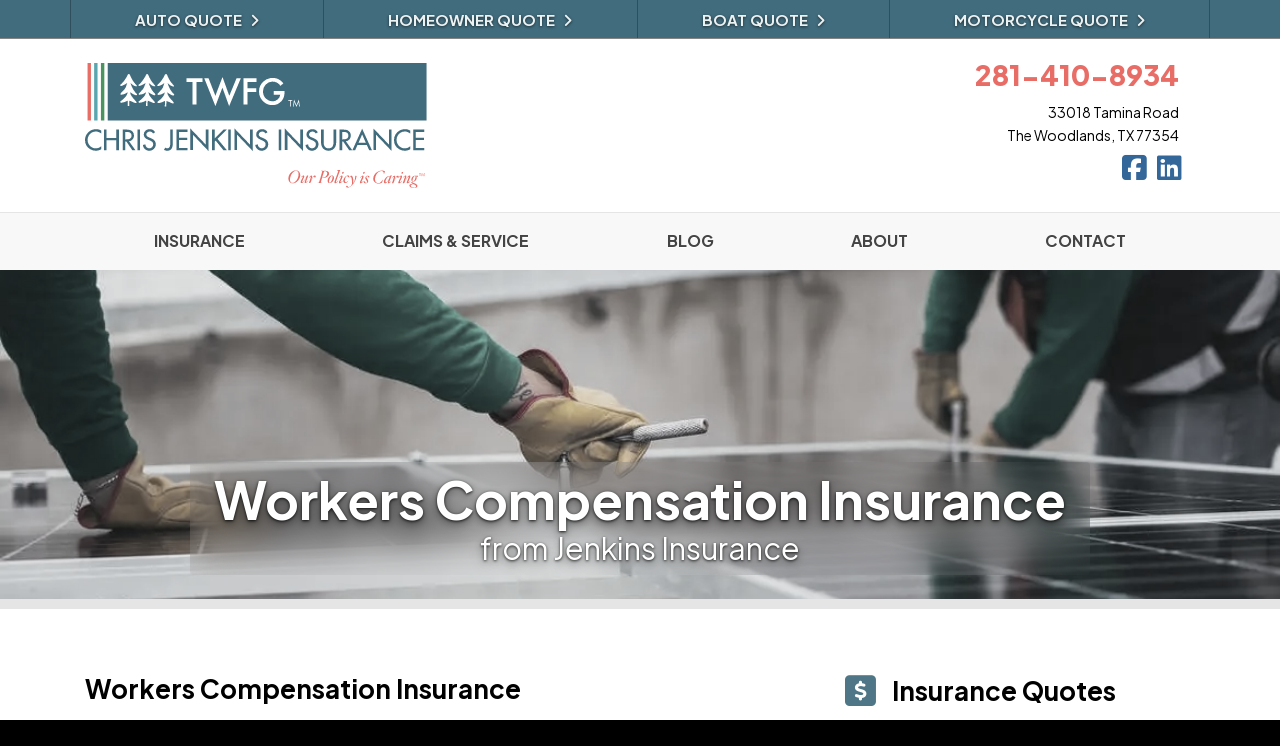

--- FILE ---
content_type: text/html; charset=utf-8
request_url: https://www.twfgthewoodlands.com/business-insurance/workers-comp
body_size: 13167
content:
<!doctype html> <html lang="en" class="webp no-js"> <head> <meta charset="utf-8"> <meta name="viewport" content="width=device-width, initial-scale=1, shrink-to-fit=no"> <title>Texas Workers Compensation Insurance & Coverage | TWFG Insurance Services in The Woodlands, Texas</title> <meta name="description" content="Jenkins Insurance offers workers compensation insurance. Let our agency help you with your unique compensation insurance needs. Serving The Woodlands and all of Texas."/> <meta property="og:url" content="https://www.twfgthewoodlands.com/business-insurance/workers-comp"/> <meta property="og:title" content="Workers Compensation Insurance from Jenkins Insurance"/> <meta property="og:type" content="website"/> <meta property="og:image" content="https://webtricity-assets-1.wbtcdn.com/images/s/pexels-los-muertos-crew-8853499-1170x780.5b395824924ad478ac6cf3fad3e999f1f52248cda5e351789f79a9103b8ab52a.jpg"/> <meta property="og:image:secure_url" content="https://webtricity-assets-1.wbtcdn.com/images/s/pexels-los-muertos-crew-8853499-1170x780.5b395824924ad478ac6cf3fad3e999f1f52248cda5e351789f79a9103b8ab52a.jpg"/> <meta property="og:image:type" content="image/jpeg"/> <meta property="og:image:width" content="1170"/> <meta property="og:image:height" content="780"/> <meta property="og:image:alt" content="Workers Compensation Insurance"/> <meta property="og:site_name" content="Jenkins Insurance"/> <meta property="og:description" content="Jenkins Insurance offers workers compensation insurance. Let our agency help you with your unique compensation insurance needs. Serving The Woodlands and all of Texas."/> <script>!function(){function e(e){i[s]?i[s].remove(e):-1!==(" "+i[d]+" ").indexOf(" "+e+" ")&&(i[d]=(" "+i[d]+" ").replace(" "+e+" "," "))}var n=window,t=document,i=t.documentElement,o="addEventListener",s="classList",d="className";if(e("no-js"),i.style.setProperty){function r(){i.style.setProperty("--sbw",window.innerWidth-i.clientWidth+"px")}r(),t[o]("DOMContentLoaded",r,!1),n[o]("resize",r,!1),n[o]("load",r)}}();</script> <style>@font-face{font-family:"Plus Jakarta Sans";font-style:italic;font-weight:200 800;font-display:swap;src:url(/webfonts/plus-jakarta-sans/plus-jakarta-sans-italic-200-800-latin-ext.afaf1ef330648d0bff692db9d837f59e21135817534a36fb290ce27a5f6c74d8.woff2) format("woff2");unicode-range:U+0100-02AF,U+0304,U+0308,U+0329,U+1E00-1E9F,U+1EF2-1EFF,U+2020,U+20A0-20AB,U+20AD-20C0,U+2113,U+2C60-2C7F,U+A720-A7FF}@font-face{font-family:"Plus Jakarta Sans";font-style:italic;font-weight:200 800;font-display:swap;src:url(/webfonts/plus-jakarta-sans/plus-jakarta-sans-italic-200-800-latin.c186e7aebd59aa199f7adb2fbf0faddf2ad3abe8f78ca2f785de9b24af9d3aa5.woff2) format("woff2");unicode-range:U+0000-00FF,U+0131,U+0152-0153,U+02BB-02BC,U+02C6,U+02DA,U+02DC,U+0304,U+0308,U+0329,U+2000-206F,U+2074,U+20AC,U+2122,U+2191,U+2193,U+2212,U+2215,U+FEFF,U+FFFD}@font-face{font-family:"Plus Jakarta Sans";font-style:normal;font-weight:200 800;font-display:swap;src:url(/webfonts/plus-jakarta-sans/plus-jakarta-sans-200-800-latin-ext.39c3e6237114238be881464bdab56f8585f717e92fe1781f79402bc4a63e1567.woff2) format("woff2");unicode-range:U+0100-02AF,U+0304,U+0308,U+0329,U+1E00-1E9F,U+1EF2-1EFF,U+2020,U+20A0-20AB,U+20AD-20C0,U+2113,U+2C60-2C7F,U+A720-A7FF}@font-face{font-family:"Plus Jakarta Sans";font-style:normal;font-weight:200 800;font-display:swap;src:url(/webfonts/plus-jakarta-sans/plus-jakarta-sans-200-800-latin.d57815170b555601f1684e5ab21fe161e30f792e316a4ddf40aa24d27aeb6792.woff2) format("woff2");unicode-range:U+0000-00FF,U+0131,U+0152-0153,U+02BB-02BC,U+02C6,U+02DA,U+02DC,U+0304,U+0308,U+0329,U+2000-206F,U+2074,U+20AC,U+2122,U+2191,U+2193,U+2212,U+2215,U+FEFF,U+FFFD}</style> <link rel="stylesheet" href="/assets/site.304d02ca57a53a0308ecb74c656bc5a3d63f89216bb319d795855ee436e1b7a6.css"/> <link rel="preload" href="/assets/site.defer.3e9a8fa16b2d642b02d95b5f8e1e7b72b224fa95911da51830833a166dbf40aa.css" as="style"> <link rel="canonical" href="https://www.twfgthewoodlands.com/business-insurance/workers-comp"/> <link rel="apple-touch-icon" type="image/png" sizes="192x192" href="https://webtricity-assets-2.wbtcdn.com/beae1f8d-5032-4bcc-9d07-b441ba515c8f/images/icon-192x192.af502569be23817639581fd26d3a939b0f65c6a0129c630773ff1639aa2dd2a8.png" /> <link rel="icon" sizes="192x192" type="image/png" href="https://webtricity-assets-2.wbtcdn.com/beae1f8d-5032-4bcc-9d07-b441ba515c8f/images/icon-192x192.af502569be23817639581fd26d3a939b0f65c6a0129c630773ff1639aa2dd2a8.png"> <link rel="icon" sizes="32x32" type="image/png" href="https://webtricity-assets-2.wbtcdn.com/beae1f8d-5032-4bcc-9d07-b441ba515c8f/images/icon-32x32.3a7b5c9c1276d2bddc33d4a17b85dc7e989eb0208fc454bca2dcb1879b24ad20.png"> <link rel="icon" sizes="16x16" type="image/png" href="https://webtricity-assets-2.wbtcdn.com/beae1f8d-5032-4bcc-9d07-b441ba515c8f/images/icon-16x16.f936d1285306fecb9b90bab6fb65dfa34d7e827703265cfe4a3095f0399c50a7.png"> <link rel="shortcut icon" href="https://webtricity-assets-2.wbtcdn.com/beae1f8d-5032-4bcc-9d07-b441ba515c8f/images/icon.0235f80767ca62807a626b7f92017074d99a8b0b20a10645a5667a4f401499fb.ico"> <script>0</script> <style>#page-section-xquojxz-lyxbrbhqkahh-ekqtrbpfi-vhon-sqnrxdx{position:relative;color:#fff;background-color:#000;background:url(https://webtricity-assets-1.wbtcdn.com/images/s/pexels-los-muertos-crew-8853499-1170x780.5b395824924ad478ac6cf3fad3e999f1f52248cda5e351789f79a9103b8ab52a.jpg) center center no-repeat;background-size:cover;--blurhash-aspect-ratio: 1170/780;border-bottom:.625rem solid #e5e5e5}#page-section-xquojxz-lyxbrbhqkahh-ekqtrbpfi-vhon-sqnrxdx .headline>.headline-text{border-bottom-color:#8c8c8c}#page-section-xquojxz-lyxbrbhqkahh-ekqtrbpfi-vhon-sqnrxdx .headline>.headline-text>.fa,#page-section-xquojxz-lyxbrbhqkahh-ekqtrbpfi-vhon-sqnrxdx .headline>.headline-text>.fal,#page-section-xquojxz-lyxbrbhqkahh-ekqtrbpfi-vhon-sqnrxdx .headline>.headline-text>.far,#page-section-xquojxz-lyxbrbhqkahh-ekqtrbpfi-vhon-sqnrxdx .headline>.headline-text>.fas{color:#8c8c8c}#page-section-xquojxz-lyxbrbhqkahh-ekqtrbpfi-vhon-sqnrxdx hr{border-top-color:rgba(255,255,255,.2)}#page-section-xquojxz-lyxbrbhqkahh-ekqtrbpfi-vhon-sqnrxdx .headline{border-bottom-color:rgba(255,255,255,.2)}html.webp #page-section-xquojxz-lyxbrbhqkahh-ekqtrbpfi-vhon-sqnrxdx{background-image:url(https://webtricity-assets-2.wbtcdn.com/beae1f8d-5032-4bcc-9d07-b441ba515c8f/images/s/pexels-los-muertos-crew-8853499-1170x780.440856001464295bce6ec99a8c75f205df14e5b20d6bb2ec5e5b86e5898cabb6.webp)}@media(min-resolution: 2x){html.webp #page-section-xquojxz-lyxbrbhqkahh-ekqtrbpfi-vhon-sqnrxdx{background-image:url(https://webtricity-assets-2.wbtcdn.com/beae1f8d-5032-4bcc-9d07-b441ba515c8f/images/s/pexels-los-muertos-crew-8853499-1170x780@2x.e27e30260d7e8725b5fde877971de10ac82c02e471edb4ef56be035b58bf5ee3.webp)}}#page-section-xquojxz-lyxbrbhqkahh-ekqtrbpfi-vhon-sqnrxdx>.page-section-content{position:relative;max-width:1600px;padding-top:12rem;--section-padding-top: 12rem;padding-bottom:2rem;--section-padding-bottom: 2rem;margin-left:auto;margin-right:auto;z-index:2}#page-section-xquojxz-lyxbrbhqkahh-ekqtrbpfi-vhon-sqnrxdx .page-section-content-inner{position:relative;z-index:2}#page-section-xquojxz-lyxbrbhqkahh-ekqtrbpfi-vhon-sqnrxdx .auto-link-style a:not(.btn,[class*=button]){text-decoration:underline;color:#fff}#page-section-xquojxz-lyxbrbhqkahh-ekqtrbpfi-vhon-sqnrxdx .top-content,#page-section-xquojxz-lyxbrbhqkahh-ekqtrbpfi-vhon-sqnrxdx .bottom-content{text-shadow:0 1.5px 3px rgba(0,0,0,.3)}#page-section-xquojxz-lyxbrbhqkahh-ekqtrbpfi-vhon-sqnrxdx .top-content p:last-child,#page-section-xquojxz-lyxbrbhqkahh-ekqtrbpfi-vhon-sqnrxdx .top-content ol:last-child,#page-section-xquojxz-lyxbrbhqkahh-ekqtrbpfi-vhon-sqnrxdx .top-content ul:last-child,#page-section-xquojxz-lyxbrbhqkahh-ekqtrbpfi-vhon-sqnrxdx .bottom-content p:last-child,#page-section-xquojxz-lyxbrbhqkahh-ekqtrbpfi-vhon-sqnrxdx .bottom-content ol:last-child,#page-section-xquojxz-lyxbrbhqkahh-ekqtrbpfi-vhon-sqnrxdx .bottom-content ul:last-child{margin-bottom:0}#page-section-xquojxz-lyxbrbhqkahh-ekqtrbpfi-vhon-sqnrxdx .page-section-separator>svg{display:block;position:absolute;width:100%;pointer-events:none}#page-section-xquojxz-lyxbrbhqkahh-ekqtrbpfi-vhon-sqnrxdx .page-section-separator>svg .fill-c{fill:#000}#page-section-xquojxz-lyxbrbhqkahh-ekqtrbpfi-vhon-sqnrxdx .wbg-fx{position:absolute;left:0;top:0;width:100%;height:100%;pointer-events:none;-webkit-backdrop-filter:saturate(0.5);backdrop-filter:saturate(0.5)}#page-section-xquojxz-lyxbrbhqkahh-ekqtrbpfi-vhon-sqnrxdx .bg-fxc{position:absolute;left:0;top:0;width:100%;height:100%;overflow:hidden}#page-section-xquojxz-lyxbrbhqkahh-ekqtrbpfi-vhon-sqnrxdx .bg-fx{position:absolute;left:0;top:0;left:50%;width:100vw;width:calc(100vw - var(--sbw));margin-left:-50vw;margin-left:calc(-50vw + var(--sbw)/2);height:100%;z-index:1;pointer-events:none;-webkit-backdrop-filter:saturate(0.5);backdrop-filter:saturate(0.5)}#page-section-xquojxz-lyxbrbhqkahh-ekqtrbpfi-ivvcoyf{position:relative}#page-section-xquojxz-lyxbrbhqkahh-ekqtrbpfi-ivvcoyf>.page-section-content{position:relative;padding-top:4rem;--section-padding-top: 4rem;padding-bottom:4rem;--section-padding-bottom: 4rem;margin-left:auto;margin-right:auto;z-index:2}#page-section-xquojxz-lyxbrbhqkahh-ekqtrbpfi-ivvcoyf .page-section-content-inner{position:relative;z-index:2}#page-section-xquojxz-lyxbrbhqkahh-ekqtrbpfi-ivvcoyf .auto-link-style a:not(.btn,[class*=button]){text-decoration:underline;color:#369}#page-section-xquojxz-lyxbrbhqkahh-ekqtrbpfi-ivvcoyf .top-content p:last-child,#page-section-xquojxz-lyxbrbhqkahh-ekqtrbpfi-ivvcoyf .top-content ol:last-child,#page-section-xquojxz-lyxbrbhqkahh-ekqtrbpfi-ivvcoyf .top-content ul:last-child,#page-section-xquojxz-lyxbrbhqkahh-ekqtrbpfi-ivvcoyf .bottom-content p:last-child,#page-section-xquojxz-lyxbrbhqkahh-ekqtrbpfi-ivvcoyf .bottom-content ol:last-child,#page-section-xquojxz-lyxbrbhqkahh-ekqtrbpfi-ivvcoyf .bottom-content ul:last-child{margin-bottom:0}#page-section-xquojxz-lyxbrbhqkahh-ekqtrbpfi-iai-llzasg{position:relative;color:#fff;background-color:#4e7686;border-top:1px solid #3b5a66;border-bottom:1px solid #3b5a66}#page-section-xquojxz-lyxbrbhqkahh-ekqtrbpfi-iai-llzasg .headline>.headline-text{border-bottom-color:#afc1c9}#page-section-xquojxz-lyxbrbhqkahh-ekqtrbpfi-iai-llzasg .headline>.headline-text>.fa,#page-section-xquojxz-lyxbrbhqkahh-ekqtrbpfi-iai-llzasg .headline>.headline-text>.fal,#page-section-xquojxz-lyxbrbhqkahh-ekqtrbpfi-iai-llzasg .headline>.headline-text>.far,#page-section-xquojxz-lyxbrbhqkahh-ekqtrbpfi-iai-llzasg .headline>.headline-text>.fas{color:#afc1c9}#page-section-xquojxz-lyxbrbhqkahh-ekqtrbpfi-iai-llzasg hr{border-top-color:rgba(255,255,255,.2)}#page-section-xquojxz-lyxbrbhqkahh-ekqtrbpfi-iai-llzasg .headline{border-bottom-color:rgba(255,255,255,.2)}#page-section-xquojxz-lyxbrbhqkahh-ekqtrbpfi-iai-llzasg>.page-section-content{position:relative;padding-top:2rem;--section-padding-top: 2rem;padding-bottom:2rem;--section-padding-bottom: 2rem;margin-left:auto;margin-right:auto;z-index:2}#page-section-xquojxz-lyxbrbhqkahh-ekqtrbpfi-iai-llzasg .page-section-content-inner{position:relative;z-index:2}#page-section-xquojxz-lyxbrbhqkahh-ekqtrbpfi-iai-llzasg .auto-link-style a:not(.btn,[class*=button]){text-decoration:underline;color:#fff}#page-section-xquojxz-lyxbrbhqkahh-ekqtrbpfi-iai-llzasg .top-content,#page-section-xquojxz-lyxbrbhqkahh-ekqtrbpfi-iai-llzasg .bottom-content{text-shadow:0 1.5px 3px rgba(0,0,0,.3)}#page-section-xquojxz-lyxbrbhqkahh-ekqtrbpfi-iai-llzasg .top-content p:last-child,#page-section-xquojxz-lyxbrbhqkahh-ekqtrbpfi-iai-llzasg .top-content ol:last-child,#page-section-xquojxz-lyxbrbhqkahh-ekqtrbpfi-iai-llzasg .top-content ul:last-child,#page-section-xquojxz-lyxbrbhqkahh-ekqtrbpfi-iai-llzasg .bottom-content p:last-child,#page-section-xquojxz-lyxbrbhqkahh-ekqtrbpfi-iai-llzasg .bottom-content ol:last-child,#page-section-xquojxz-lyxbrbhqkahh-ekqtrbpfi-iai-llzasg .bottom-content ul:last-child{margin-bottom:0}#page-section-xquojxz-lyxbrbhqkahh-ekqtrbpfi-iai-llzasg .page-section-separator>svg{display:block;position:absolute;width:100%;pointer-events:none}#page-section-xquojxz-lyxbrbhqkahh-ekqtrbpfi-iai-llzasg .page-section-separator>svg .fill-c{fill:#4e7686}#page-section-xquojxz-lyxbrbhqkahh-ekqtrbpfi-llicecqq-qbfy-jjoqq{position:relative;color:#222;background-color:#f8f8f8}#page-section-xquojxz-lyxbrbhqkahh-ekqtrbpfi-llicecqq-qbfy-jjoqq .headline>.headline-text{border-bottom-color:#828282}#page-section-xquojxz-lyxbrbhqkahh-ekqtrbpfi-llicecqq-qbfy-jjoqq .headline>.headline-text>.fa,#page-section-xquojxz-lyxbrbhqkahh-ekqtrbpfi-llicecqq-qbfy-jjoqq .headline>.headline-text>.fal,#page-section-xquojxz-lyxbrbhqkahh-ekqtrbpfi-llicecqq-qbfy-jjoqq .headline>.headline-text>.far,#page-section-xquojxz-lyxbrbhqkahh-ekqtrbpfi-llicecqq-qbfy-jjoqq .headline>.headline-text>.fas{color:#828282}#page-section-xquojxz-lyxbrbhqkahh-ekqtrbpfi-llicecqq-qbfy-jjoqq .bottom-content>*:last-child{margin-bottom:0}#page-section-xquojxz-lyxbrbhqkahh-ekqtrbpfi-llicecqq-qbfy-jjoqq>.page-section-content{position:relative;padding-top:4rem;--section-padding-top: 4rem;padding-bottom:4rem;--section-padding-bottom: 4rem;margin-left:auto;margin-right:auto;z-index:2}#page-section-xquojxz-lyxbrbhqkahh-ekqtrbpfi-llicecqq-qbfy-jjoqq .page-section-content-inner{position:relative;z-index:2}#page-section-xquojxz-lyxbrbhqkahh-ekqtrbpfi-llicecqq-qbfy-jjoqq .auto-link-style a:not(.btn,[class*=button]){text-decoration:underline;color:#369}#page-section-xquojxz-lyxbrbhqkahh-ekqtrbpfi-llicecqq-qbfy-jjoqq .top-content p:last-child,#page-section-xquojxz-lyxbrbhqkahh-ekqtrbpfi-llicecqq-qbfy-jjoqq .top-content ol:last-child,#page-section-xquojxz-lyxbrbhqkahh-ekqtrbpfi-llicecqq-qbfy-jjoqq .top-content ul:last-child,#page-section-xquojxz-lyxbrbhqkahh-ekqtrbpfi-llicecqq-qbfy-jjoqq .bottom-content p:last-child,#page-section-xquojxz-lyxbrbhqkahh-ekqtrbpfi-llicecqq-qbfy-jjoqq .bottom-content ol:last-child,#page-section-xquojxz-lyxbrbhqkahh-ekqtrbpfi-llicecqq-qbfy-jjoqq .bottom-content ul:last-child{margin-bottom:0}#page-section-xquojxz-lyxbrbhqkahh-ekqtrbpfi-vhon-sqnrxdx .bg-buttons{margin-left:-10px;margin-right:-10px;row-gap:20px}#page-section-xquojxz-lyxbrbhqkahh-ekqtrbpfi-vhon-sqnrxdx .bg-btn-ctr{padding-left:10px;padding-right:10px}#page-section-xquojxz-lyxbrbhqkahh-ekqtrbpfi-vhon-sqnrxdx .bg-button{display:inline-block;padding:.375rem 1.5rem;text-align:center;text-decoration:none;text-shadow:none;font-family:"Plus Jakarta Sans",-apple-system,BlinkMacSystemFont,"Segoe UI",Roboto,"Helvetica Neue",Arial,sans-serif,"Apple Color Emoji","Segoe UI Emoji","Segoe UI Symbol",sans-serif;border:1px solid rgba(0,0,0,0);transition:color .25s,background-color .25s,border-color .25s;border-radius:.25rem}#page-section-xquojxz-lyxbrbhqkahh-ekqtrbpfi-vhon-sqnrxdx .bg-button:hover,#page-section-xquojxz-lyxbrbhqkahh-ekqtrbpfi-vhon-sqnrxdx .bg-button:focus{text-decoration:none;transition:color .1s,background-color .1s,border-color .1s}#page-section-xquojxz-lyxbrbhqkahh-ekqtrbpfi-vhon-sqnrxdx .bg-buttons-spaced{gap:5rem}#page-section-xquojxz-lyxbrbhqkahh-ekqtrbpfi-vhon-sqnrxdx.bt-auto{border-top:.25rem solid #000}#page-section-xquojxz-lyxbrbhqkahh-ekqtrbpfi-vhon-sqnrxdx.bb-auto{border-bottom:.25rem solid #000}#page-section-xquojxz-lyxbrbhqkahh-ekqtrbpfi-vhon-sqnrxdx .page-section-content{padding-top:0;padding-bottom:0}#page-section-xquojxz-lyxbrbhqkahh-ekqtrbpfi-vhon-sqnrxdx .page-section-content-inner{display:flex;align-content:space-around;padding-top:12rem !important;padding-bottom:1.5rem !important;min-height:320px;text-align:center}#page-section-xquojxz-lyxbrbhqkahh-ekqtrbpfi-vhon-sqnrxdx h1{margin:0;font-size:52px;font-family:"Plus Jakarta Sans",-apple-system,BlinkMacSystemFont,"Segoe UI",Roboto,"Helvetica Neue",Arial,sans-serif,"Apple Color Emoji","Segoe UI Emoji","Segoe UI Symbol",sans-serif;font-weight:bold;color:#fff;text-shadow:0 1px 3px rgba(0,0,0,.8),0 3px 9px rgba(0,0,0,.4),0 10px 20px rgba(0,0,0,.2)}#page-section-xquojxz-lyxbrbhqkahh-ekqtrbpfi-vhon-sqnrxdx h1+h2{margin-top:.25rem}#page-section-xquojxz-lyxbrbhqkahh-ekqtrbpfi-vhon-sqnrxdx h2{margin:0;font-size:30px;font-family:"Plus Jakarta Sans",-apple-system,BlinkMacSystemFont,"Segoe UI",Roboto,"Helvetica Neue",Arial,sans-serif,"Apple Color Emoji","Segoe UI Emoji","Segoe UI Symbol",sans-serif;font-weight:normal;color:#fff;text-shadow:0 1px 3px rgba(0,0,0,.8),0 3px 9px rgba(0,0,0,.4),0 8px 16px rgba(0,0,0,.2)}#page-section-xquojxz-lyxbrbhqkahh-ekqtrbpfi-vhon-sqnrxdx .heading-content{display:inline-block;padding:.375rem 1.5rem .5rem;border-radius:.25rem;-webkit-backdrop-filter:blur(20px);backdrop-filter:blur(20px)}#page-section-xquojxz-lyxbrbhqkahh-ekqtrbpfi-iai-llzasg .bg-buttons{margin-left:-20px;margin-right:-20px;row-gap:40px}@media(max-width: 575px){#page-section-xquojxz-lyxbrbhqkahh-ekqtrbpfi-iai-llzasg .bg-buttons{margin-left:-15px;margin-right:-15px}}#page-section-xquojxz-lyxbrbhqkahh-ekqtrbpfi-iai-llzasg .bg-btn-ctr{padding-left:20px;padding-right:20px}#page-section-xquojxz-lyxbrbhqkahh-ekqtrbpfi-iai-llzasg .bg-button{display:inline-block;font-size:1.4375rem;padding:.5rem 2.25rem;text-align:center;text-decoration:none;text-shadow:none;font-family:"Plus Jakarta Sans",-apple-system,BlinkMacSystemFont,"Segoe UI",Roboto,"Helvetica Neue",Arial,sans-serif,"Apple Color Emoji","Segoe UI Emoji","Segoe UI Symbol",sans-serif;border:2px solid rgba(0,0,0,0);transition:color .25s,background-color .25s,border-color .25s;border-radius:0}#page-section-xquojxz-lyxbrbhqkahh-ekqtrbpfi-iai-llzasg .bg-button:hover,#page-section-xquojxz-lyxbrbhqkahh-ekqtrbpfi-iai-llzasg .bg-button:focus{text-decoration:none;transition:color .1s,background-color .1s,border-color .1s}#page-section-xquojxz-lyxbrbhqkahh-ekqtrbpfi-iai-llzasg .bg-button-fg-416c7d{color:#416c7d}#page-section-xquojxz-lyxbrbhqkahh-ekqtrbpfi-iai-llzasg .bg-button-fg-416c7d:hover,#page-section-xquojxz-lyxbrbhqkahh-ekqtrbpfi-iai-llzasg .bg-button-fg-416c7d:focus{color:#375b69}#page-section-xquojxz-lyxbrbhqkahh-ekqtrbpfi-iai-llzasg .bg-button-bg-ffffff{background-color:#fff}#page-section-xquojxz-lyxbrbhqkahh-ekqtrbpfi-iai-llzasg .bg-button-bg-ffffff:hover,#page-section-xquojxz-lyxbrbhqkahh-ekqtrbpfi-iai-llzasg .bg-button-bg-ffffff:focus{background-color:#f0f0f0}#page-section-xquojxz-lyxbrbhqkahh-ekqtrbpfi-iai-llzasg .bg-button-bg-ffffff.bg-button-fg-auto{color:#333}#page-section-xquojxz-lyxbrbhqkahh-ekqtrbpfi-iai-llzasg .bg-button-bg-ffffff.bg-button-fg-auto:hover,#page-section-xquojxz-lyxbrbhqkahh-ekqtrbpfi-iai-llzasg .bg-button-bg-ffffff.bg-button-fg-auto:focus{color:#242424}#page-section-xquojxz-lyxbrbhqkahh-ekqtrbpfi-iai-llzasg .bg-button-bd-416c7d{border-color:#416c7d}#page-section-xquojxz-lyxbrbhqkahh-ekqtrbpfi-iai-llzasg .bg-button-bd-416c7d:hover,#page-section-xquojxz-lyxbrbhqkahh-ekqtrbpfi-iai-llzasg .bg-button-bd-416c7d:focus{border-color:#375b69}#page-section-xquojxz-lyxbrbhqkahh-ekqtrbpfi-iai-llzasg .bg-buttons-spaced{gap:5rem}#page-section-xquojxz-lyxbrbhqkahh-ekqtrbpfi-iai-llzasg h2{text-shadow:1px 1px 1.5px rgba(0,0,0,.62)}#page-section-xquojxz-lyxbrbhqkahh-ekqtrbpfi-llicecqq-qbfy-jjoqq .fbpg{row-gap:30px;margin-bottom:30px}#page-section-xquojxz-lyxbrbhqkahh-ekqtrbpfi-llicecqq-qbfy-jjoqq .fbp-link{display:block;text-decoration:none;color:inherit}#page-section-xquojxz-lyxbrbhqkahh-ekqtrbpfi-llicecqq-qbfy-jjoqq .fbp-content{padding:1.375rem 1.5rem 1rem;min-height:15rem}#page-section-xquojxz-lyxbrbhqkahh-ekqtrbpfi-llicecqq-qbfy-jjoqq .fbp-title{display:-webkit-box;-webkit-box-orient:vertical;-webkit-line-clamp:2;overflow:hidden;font-size:1.25rem;font-weight:normal;line-height:1.4}#page-section-xquojxz-lyxbrbhqkahh-ekqtrbpfi-llicecqq-qbfy-jjoqq .fbp-text{display:-webkit-box;-webkit-box-orient:vertical;-webkit-line-clamp:3;overflow:hidden}#page-section-xquojxz-lyxbrbhqkahh-ekqtrbpfi-llicecqq-qbfy-jjoqq .fbp-details{padding-top:.75rem;margin-top:2rem;font-size:.9375rem;border-top:1px solid rgba(0,0,0,.25)}#page-section-xquojxz-lyxbrbhqkahh-ekqtrbpfi-llicecqq-qbfy-jjoqq .fbp-author-image{display:inline-block;width:50px;min-width:50px;height:50px;margin:-0.25rem .75rem -0.25rem 0;overflow:hidden;border-radius:50rem}#page-section-xquojxz-lyxbrbhqkahh-ekqtrbpfi-llicecqq-qbfy-jjoqq .fbp-author-name,#page-section-xquojxz-lyxbrbhqkahh-ekqtrbpfi-llicecqq-qbfy-jjoqq .fbp-author-info{display:-webkit-box;-webkit-box-orient:vertical;-webkit-line-clamp:1;overflow:hidden}#page-section-xquojxz-lyxbrbhqkahh-ekqtrbpfi-llicecqq-qbfy-jjoqq .fbp-img-ctr{position:relative}#page-section-xquojxz-lyxbrbhqkahh-ekqtrbpfi-llicecqq-qbfy-jjoqq .fbp-img-ctr>picture{display:block;height:100%;aspect-ratio:1.5;overflow:hidden}#page-section-xquojxz-lyxbrbhqkahh-ekqtrbpfi-llicecqq-qbfy-jjoqq .fbp-img-ctr>picture>img{height:101%;height:calc(100% + 2px);aspect-ratio:1.5;object-fit:cover}@media(max-width: 767px){#page-section-xquojxz-lyxbrbhqkahh-ekqtrbpfi-llicecqq-qbfy-jjoqq .img-first .fbp-img-ctr{order:0}#page-section-xquojxz-lyxbrbhqkahh-ekqtrbpfi-llicecqq-qbfy-jjoqq .img-first .fbp-content-ctr{order:1}}@media(min-width: 768px){#page-section-xquojxz-lyxbrbhqkahh-ekqtrbpfi-llicecqq-qbfy-jjoqq .img-md-first .fbp-img-ctr{order:0}#page-section-xquojxz-lyxbrbhqkahh-ekqtrbpfi-llicecqq-qbfy-jjoqq .img-md-first .fbp-content-ctr{order:1}}#page-section-xquojxz-lyxbrbhqkahh-ekqtrbpfi-llicecqq-qbfy-jjoqq .plc-img .fbp-img-ctr .img-plc{height:100%;aspect-ratio:1.5;background-image:url("data:image/svg+xml,%3Csvg xmlns=%22http://www.w3.org/2000/svg%22 width=%22100%22 height=%22100%22 viewBox=%220 0 200 200%22 class=%22img-placeholder%22%3E%3Cpath fill=%22%234e7686%22 d=%22M0 0h200v200H0z%22/%3E%3Cdefs%3E%3ClinearGradient id=%22a%22 gradientUnits=%22userSpaceOnUse%22 x1=%22100%22 y1=%2233%22 x2=%22100%22 y2=%22-3%22%3E%3Cstop offset=%220%22 stop-opacity=%220%22/%3E%3Cstop offset=%221%22/%3E%3C/linearGradient%3E%3ClinearGradient id=%22b%22 gradientUnits=%22userSpaceOnUse%22 x1=%22100%22 y1=%22135%22 x2=%22100%22 y2=%2297%22%3E%3Cstop offset=%220%22 stop-opacity=%220%22/%3E%3Cstop offset=%221%22/%3E%3C/linearGradient%3E%3C/defs%3E%3Cg fill=%22%233b5a66%22 fill-opacity=%22.6%22%3E%3Cpath d=%22M100 0h100v100H100zM0 100h100v100H0z%22/%3E%3C/g%3E%3Cg fill-opacity=%22.5%22%3E%3Cpath fill=%22url%28%23a%29%22 d=%22M100 30 0 0h200z%22/%3E%3Cpath fill=%22url%28%23b%29%22 d=%22M100 100 0 130v-30h200v30z%22/%3E%3C/g%3E%3C/svg%3E");/*! background by SVGBackgrounds.com */background-position:center top}@media(min-width: 768px){#page-section-xquojxz-lyxbrbhqkahh-ekqtrbpfi-llicecqq-qbfy-jjoqq .cc-1 .plc-img .fbp-img-ctr>.img-plc,#page-section-xquojxz-lyxbrbhqkahh-ekqtrbpfi-llicecqq-qbfy-jjoqq .cc-1 .fbp-img-ctr>picture{width:15rem}}@media(min-width: 992px){#page-section-xquojxz-lyxbrbhqkahh-ekqtrbpfi-llicecqq-qbfy-jjoqq .cc-1 .plc-img .fbp-img-ctr>.img-plc,#page-section-xquojxz-lyxbrbhqkahh-ekqtrbpfi-llicecqq-qbfy-jjoqq .cc-1 .fbp-img-ctr>picture{width:18.125rem}}@media(min-width: 1200px){#page-section-xquojxz-lyxbrbhqkahh-ekqtrbpfi-llicecqq-qbfy-jjoqq .cc-1 .plc-img .fbp-img-ctr>.img-plc,#page-section-xquojxz-lyxbrbhqkahh-ekqtrbpfi-llicecqq-qbfy-jjoqq .cc-1 .fbp-img-ctr>picture{width:21.875rem}}#page-section-xquojxz-lyxbrbhqkahh-ekqtrbpfi-llicecqq-qbfy-jjoqq .fbpg-1 .fbp-link{position:relative;background-color:#fff;border:1px solid #f0f0f0;transition:transform .3s}#page-section-xquojxz-lyxbrbhqkahh-ekqtrbpfi-llicecqq-qbfy-jjoqq .fbpg-1 .fbp-link:focus,#page-section-xquojxz-lyxbrbhqkahh-ekqtrbpfi-llicecqq-qbfy-jjoqq .fbpg-1 .fbp-link:hover{transform:translateY(-2px)}#page-section-xquojxz-lyxbrbhqkahh-ekqtrbpfi-llicecqq-qbfy-jjoqq .fbpg-1 .fbp-link .fbp-title{color:#000;font-size:17px;font-family:"Plus Jakarta Sans",-apple-system,BlinkMacSystemFont,"Segoe UI",Roboto,"Helvetica Neue",Arial,sans-serif,"Apple Color Emoji","Segoe UI Emoji","Segoe UI Symbol",sans-serif}#page-section-xquojxz-lyxbrbhqkahh-ekqtrbpfi-llicecqq-qbfy-jjoqq .fbpg-1 .fbp-link .fbp-text{color:#000;font-size:17px;font-family:"Plus Jakarta Sans",-apple-system,BlinkMacSystemFont,"Segoe UI",Roboto,"Helvetica Neue",Arial,sans-serif,"Apple Color Emoji","Segoe UI Emoji","Segoe UI Symbol",sans-serif}#page-section-xquojxz-lyxbrbhqkahh-ekqtrbpfi-llicecqq-qbfy-jjoqq .fbpg-1 .fbp-link .fbp-details{color:#000;font-size:17px;font-family:"Plus Jakarta Sans",-apple-system,BlinkMacSystemFont,"Segoe UI",Roboto,"Helvetica Neue",Arial,sans-serif,"Apple Color Emoji","Segoe UI Emoji","Segoe UI Symbol",sans-serif;border-top-color:rgba(0,0,0,.25)} </style></head> <body class="workers-compensation-insurance-pg offering-flexible-lt"> <div class="a11y-help"> <a href="#content" class="a11y-skip scroll-to-target">Skip to content</a> <a class="a11y-banner" href="/accessibility#content" title="If you are having trouble using our website, please contact us and we will be happy to help you. More info here." >Accessibility info</a> </div> <div id="wrapper" class="wrapper"> <header id="header"> <div class="d-flex flex-column"> <div class="order-2 order-lg-0"> <nav id="top-nav" class="d-none d-lg-block quote-bar"> <div class="container-lg px-0"> <div class="top-nav-items d-lg-flex justify-content-between"><div class="top-nav-item flex-fill"> <a href="/auto-insurance/quote" class="top-nav-link text-center font-weight-bold text-uppercase" style="text-shadow: 0 1px 3px rgba(0, 0, 0, .6);border-color:#2e4f5b;">Auto Quote<i class="ml-2 far fa-angle-right"></i></a></div><div class="top-nav-item flex-fill"> <a href="/homeowner-insurance/quote" class="top-nav-link text-center font-weight-bold text-uppercase" style="text-shadow: 0 1px 3px rgba(0, 0, 0, .6);border-color:#2e4f5b;">Homeowner Quote<i class="ml-2 far fa-angle-right"></i></a></div><div class="top-nav-item flex-fill"> <a href="/boat-insurance/quote" class="top-nav-link text-center font-weight-bold text-uppercase" style="text-shadow: 0 1px 3px rgba(0, 0, 0, .6);border-color:#2e4f5b;">Boat Quote<i class="ml-2 far fa-angle-right"></i></a></div><div class="top-nav-item flex-fill"> <a href="/motorcycle-insurance/quote" class="top-nav-link text-center font-weight-bold text-uppercase" style="text-shadow: 0 1px 3px rgba(0, 0, 0, .6);border-color:#2e4f5b;">Motorcycle Quote<i class="ml-2 far fa-angle-right"></i></a></div></div> </div> </nav> </div> <div class="container order-2 order-lg-1"> <div class="row align-items-center"> <div class="col-12 col-md-6 text-center text-md-left"> <div id="header-logo" class="my-4"> <a id="header-logo-link" href="/"> <picture> <img id="header-logo-img" class="img-fluid" src="https://webtricity-assets-2.wbtcdn.com/beae1f8d-5032-4bcc-9d07-b441ba515c8f/images/logo.7c7304526217261c820563018a9ef70cde9c58e7c88f8aa20fe624ffca994988.svg" alt="Jenkins Insurance" width="1610" height="588" /> </picture> </a> </div> </div> <div class="col-12 col-md-6"> <div class="header-links mt-md-2 mb-4 text-center text-md-right"> <div class="d-inline-block text-center text-md-right"> <div class="header-locations"> <div class="d-inline-block ml-3 header-location align-top"> <div class="mt-1"> <a href="tel:+1-281-410-8934" class="d-inline-block text-decoration-none pl-3 no-icon pr-3 py-1 rounded header-link header-link-phone text-header-location-link-1-color link-hover-text-on-header-location-link-1-color link-hover-bg-header-location-link-1-color border-header-location-link-1-color main-font" ><b>281-410-8934</b></a> </div> <div class="mt-1"> <a href="/contact" class="d-inline-block text-decoration-none pl-3 no-icon pr-3 py-1 rounded header-link header-link-address text-header-text-color link-hover-text-on-header-location-link-2-color link-hover-bg-header-location-link-2-color border-header-location-link-2-color main-font" ><address class="m-0">33018 Tamina Road<br> The Woodlands, TX 77354</address></a> </div> </div> </div> <div class="header-social mt-2 mr-2"> <nav class="nav justify-content-end d-block d-lg-flex text-center text-lg-left flex-nowrap"> <a href="https://www.facebook.com/JenkinsInsuranceTWFG/" class="tooltips" data-toggle="tooltip" data-placement="top" data-original-title="Facebook" ><i class="fa-social fa-social-fw fa-social-lg fa-social-square-facebook"></i><span class="sr-only">Jenkins Insurance on Facebook</span></a><span class="sr-only"> | </span> <a href="https://www.linkedin.com/in/chris-jenkins-74991bb/" class="tooltips" data-toggle="tooltip" data-placement="top" data-original-title="LinkedIn" ><i class="fa-social fa-social-fw fa-social-lg fa-social-linkedin"></i><span class="sr-only">Jenkins Insurance on LinkedIn</span></a> </nav> </div> </div> </div> </div> </div> </div> <div class="order-1 order-lg-2"> <nav class="navbar navbar-expand-lg navbar-light p-0"> <div class="navbar-collapse-bar"> <div class="d-flex w-100"> <div class="flex-fill d-lg-none"> <a class="d-block navbar-collapse-link" href="/quotes">Free Insurance Quotes</a> </div> <div> <button class="navbar-toggler" type="button" data-toggle="collapse" data-target="#navbar-content" aria-controls="navbar-content" aria-expanded="false" aria-label="Toggle navigation"> <i class="fa fa-bars"></i> </button> </div> </div> </div> <div class="collapse navbar-collapse" id="navbar-content"> <div class="container navbar-container"> <div class="navbar-nav nav-fill w-100 flex-wrap"> <div class="nav-item nav-item-f8f8f8"> <a class="nav-link px-2 text-left text-lg-center" href="/insurance-products"><b>INSURANCE</b></a> </div> <div class="nav-item nav-item-f8f8f8"> <a class="nav-link px-2 text-left text-lg-center" href="/service-center"><b>CLAIMS & SERVICE</b></a> </div> <div class="nav-item nav-item-f8f8f8"> <a class="nav-link px-2 text-left text-lg-center" href="/blog"><b>BLOG</b></a> </div> <div class="nav-item nav-item-f8f8f8"> <a class="nav-link px-2 text-left text-lg-center" href="/about"><b>ABOUT</b></a> </div> <div class="nav-item nav-item-f8f8f8"> <a class="nav-link px-2 text-left text-lg-center" href="/contact"><b>CONTACT</b></a> </div> </div> </div> </div> </nav> </div> </div> </header> <a name="content"></a> <section id="page-section-xquojxz-lyxbrbhqkahh-ekqtrbpfi-vhon-sqnrxdx" class="page-section page-section-1 page-section-n4" data-blurhash="zLGb*Yx]01n$o#slozM{RNS$IUe,ohjEj[afS#Ioxaa{bboLoJsoofxuV@X7WUbHoft78^Mx%gofWAR+RjbHIoofo#xujXSgRiR%E2t7j[ogxaNbWBNF"> <div class="wbg-fx"></div> <div class="page-section-bgisab"> </div> <div class="page-section-content" data-blurhash="zLGb*Yx]01n$o#slozM{RNS$IUe,ohjEj[afS#Ioxaa{bboLoJsoofxuV@X7WUbHoft78^Mx%gofWAR+RjbHIoofo#xujXSgRiR%E2t7j[ogxaNbWBNF"> <div class="bg-fxc"><div class="bg-fx"></div></div> <div class="page-section-content-inner"> <div class="container text-center align-self-end" data-balance-text="h1,h2,p"> <div class="heading-content"><div class="d-inline-block"><h1>Workers Compensation Insurance</h1></div><br> <div class="d-inline-block"><h2>from Jenkins Insurance</h2></div></div> </div> </div> </div> </section> <section id="page-section-xquojxz-lyxbrbhqkahh-ekqtrbpfi-ivvcoyf" class="page-section page-section-2 page-section-n3" > <div class="page-section-content"> <div class="page-section-content-inner"> <div class="container"> <div class="row"> <div class="col-lg-7 main-section"> <main> <h2 class="headline"><span class="headline-text">Workers Compensation Insurance</span></h2> <p> Workers Compensation pays for medical care and the physical rehabilitation of employees injured at work, and helps to replace lost wages while they are unable to work. In most cases, this type of coverage also protects an employer from lawsuits from injured employees. </p> <p> A proper workers compensation policy results in more confident and secure employees, more productive workplaces, and even savings that your business could see on the bottom line. </p> <p> If your employees are using their own vehicles on the job, you should consider workers compensation insurance to make sure you’re protected against incidents that could arise. </p> <p> Workers Compensation can cover a broad range of services and cases, including: </p> <ul> <li><strong>Medical coverage</strong> - includes medical expenses for doctor, hospital and nursing care, medications, diagnostic tests, physical therapy, and medical equipment</li> <li><strong>Disability</strong> - provides partial reimbursement of wages lost during a temporary or permanent disability</li> <li><strong>Rehabilitation</strong> - includes vocational training for workers who must change their line of work due to their injury</li> <li><strong>Death</strong> - provides a death benefit to the surviving spouse and minor children of a worker who is killed on the job</li> <li><strong>Legal staff</strong> who are required in association with an injury sustained on the job</li> </ul> <p> Accidents happen. Make sure they don’t undo everything you’ve worked so hard to build. <a href="/contact"> Contact us</a> to find out how to get the workers compensation insurance that’s right for your business. </p> </main> </div> <div class="col-lg-4 offset-lg-1"> <hr class="d-lg-none mt-5"> <aside class="sidebar"> <div class="sidebar-feature" id="sidebar-feature-quotes"> <div class="sidebar-heading d-flex"><i class="mr-3 fa fa-square-dollar text-base-color" aria-hidden="true"></i><h2 class="mb-0">Insurance Quotes</h2> </div> <p>Give us some info and we'll help you find the best coverage options.</p> <div class="mt-3"> <a href="/business-insurance/workers-comp/quote" class="btn btn-md sb-btn btn-button-color btn-hover-shift">Request a Quote <i class="fa fa-arrow-right"></i></a> </div> </div> <div class="sidebar-feature" id="sidebar-feature-companies"> <div class="sidebar-heading d-flex"><i class="mr-3 fa fa-shield-check text-base-color" aria-hidden="true"></i><h2 class="mb-0">Insurance Partners</h2> </div> <div class="insurance-company-logo-scroller-container"> <a class="insurance-company-logo-scroller" href="/insurance-companies"> <div class="center-insurance-company-logo"> <div class="insurance-company-logo insurance-company-svg-logo insurance-company-logo-allstate">Allstate</div> </div><div class="center-insurance-company-logo"> <div class="insurance-company-logo insurance-company-svg-logo insurance-company-logo-chubb">Chubb</div> </div><div class="center-insurance-company-logo"> <div class="insurance-company-logo insurance-company-svg-logo insurance-company-logo-foremost">Foremost</div> </div><div class="center-insurance-company-logo"> <div class="insurance-company-logo insurance-company-svg-logo insurance-company-logo-genworth">Genworth</div> </div><div class="center-insurance-company-logo"> <div class="insurance-company-logo insurance-company-svg-logo insurance-company-logo-hagerty">Hagerty</div> </div><div class="center-insurance-company-logo"> <div class="insurance-company-logo insurance-company-svg-logo insurance-company-logo-hartford">Hartford</div> </div><div class="center-insurance-company-logo"> <div class="insurance-company-logo insurance-company-svg-logo insurance-company-logo-liberty-mutual">Liberty Mutual</div> </div><div class="center-insurance-company-logo"> <div class="insurance-company-logo insurance-company-svg-logo insurance-company-logo-national-general">National General</div> </div><div class="center-insurance-company-logo"> <div class="insurance-company-logo insurance-company-svg-logo insurance-company-logo-nationwide">Nationwide</div> </div><div class="center-insurance-company-logo"> <div class="insurance-company-logo insurance-company-svg-logo insurance-company-logo-philadelphia-insurance">Philadelphia Insurance</div> </div><div class="center-insurance-company-logo"> <div class="insurance-company-logo insurance-company-svg-logo insurance-company-logo-progressive">Progressive</div> </div><div class="center-insurance-company-logo"> <div class="insurance-company-logo insurance-company-svg-logo insurance-company-logo-safeco">Safeco</div> </div><div class="center-insurance-company-logo"> <div class="insurance-company-logo insurance-company-svg-logo insurance-company-logo-stillwater-insurance-group">Stillwater Insurance Group</div> </div><div class="center-insurance-company-logo"> <div class="insurance-company-logo insurance-company-svg-logo insurance-company-logo-transamerica">Transamerica</div> </div><div class="center-insurance-company-logo"> <div class="insurance-company-logo insurance-company-svg-logo insurance-company-logo-travelers">Travelers</div> </div><div class="center-insurance-company-logo"> <div class="insurance-company-logo insurance-company-logo-atlas-general">Atlas General</div> </div><div class="center-insurance-company-logo"> <div class="insurance-company-logo insurance-company-svg-logo insurance-company-logo-principal">Principal</div> </div><div class="center-insurance-company-logo"> <div class="insurance-company-logo insurance-company-svg-logo insurance-company-logo-prudential">Prudential</div> </div><div class="center-insurance-company-logo"> <div class="insurance-company-logo insurance-company-svg-logo insurance-company-logo-usli">USLI</div> </div><div class="center-insurance-company-logo"> <div class="insurance-company-logo insurance-company-svg-logo insurance-company-logo-wellington">Wellington</div> </div><div class="center-insurance-company-logo"> <div class="insurance-company-logo insurance-company-logo-wright-flood">Wright Flood</div> </div><div class="center-insurance-company-logo"> <div class="insurance-company-logo insurance-company-svg-logo insurance-company-logo-zurich">Zurich</div> </div><div class="center-insurance-company-logo"> <div class="insurance-company-logo insurance-company-svg-logo insurance-company-logo-american-risk">American Risk</div> </div><div class="center-insurance-company-logo"> <div class="insurance-company-logo insurance-company-svg-logo insurance-company-logo-geico">GEICO</div> </div><div class="center-insurance-company-logo"> <div class="insurance-company-logo insurance-company-svg-logo insurance-company-logo-elephant">Elephant</div> </div><div class="center-insurance-company-logo"> <div class="insurance-company-logo insurance-company-logo-allied-trust">Allied Trust</div> </div><div class="center-insurance-company-logo"> <div class="insurance-company-logo insurance-company-logo-sure">SURE</div> </div><div class="center-insurance-company-logo"> <div class="insurance-company-logo insurance-company-logo-safeport">SafePort</div> </div><div class="center-insurance-company-logo"> <div class="insurance-company-logo insurance-company-svg-logo insurance-company-logo-twico">Twico</div> </div><div class="center-insurance-company-logo"> <div class="insurance-company-logo insurance-company-svg-logo insurance-company-logo-universal-north-america">Universal North America</div> </div><div class="center-insurance-company-logo"> <div class="insurance-company-logo insurance-company-svg-logo insurance-company-logo-homeowners-of-america">Homeowners of America</div> </div><div class="center-insurance-company-logo"> <div class="insurance-company-logo insurance-company-svg-logo insurance-company-logo-jewelers-mutual">Jewelers Mutual</div> </div><div class="center-insurance-company-logo"> <div class="insurance-company-logo insurance-company-svg-logo insurance-company-logo-aig-private-client">AIG Private Client</div> </div><div class="center-insurance-company-logo"> <div class="insurance-company-logo insurance-company-svg-logo insurance-company-logo-pure">PURE</div> </div><div class="center-insurance-company-logo"> <div class="insurance-company-logo insurance-company-svg-logo insurance-company-logo-texas-windstorm">Texas Windstorm</div> </div><div class="center-insurance-company-logo"> <div class="insurance-company-logo insurance-company-svg-logo insurance-company-logo-texas-fair-plan">Texas Fair Plan</div> </div><div class="center-insurance-company-logo"> <div class="insurance-company-logo insurance-company-svg-logo insurance-company-logo-swyftt">Swyftt</div> </div><div class="center-insurance-company-logo"> <div class="insurance-company-logo insurance-company-svg-logo insurance-company-logo-occidental-fire-casualty-insurance">Occidental Fire & Casualty Insurance</div> </div><div class="center-insurance-company-logo"> <div class="insurance-company-logo insurance-company-svg-logo insurance-company-logo-fema">FEMA</div> </div></a> </div> </div> <div class="sidebar-feature" id="sidebar-feature-social-links"> <div class="sidebar-heading d-flex"><i class="mr-3 fa fa-share-nodes text-base-color" aria-hidden="true"></i><h2 class="mb-0">Connect Online</h2> </div> <ul class="social-icons"><li><a href="https://www.facebook.com/JenkinsInsuranceTWFG/" class="tooltips" data-toggle="tooltip" data-placement="top" data-original-title="Facebook"><i class="fa-social fa-social-square-facebook fa-social-color-square-facebook"></i><span class="sr-only">Facebook</span></a></li><li><a href="https://www.linkedin.com/in/chris-jenkins-74991bb/" class="tooltips" data-toggle="tooltip" data-placement="top" data-original-title="LinkedIn"><i class="fa-social fa-social-linkedin fa-social-color-linkedin"></i><span class="sr-only">LinkedIn</span></a></li></ul> </div> </aside> </div> </div> </div> </div> </div> </section> <section id="page-section-xquojxz-lyxbrbhqkahh-ekqtrbpfi-iai-llzasg" class="page-section page-section-3 page-section-n2" > <div class="page-section-content"> <div class="page-section-content-inner"><div class="cta-banner container"> <div class="d-lg-flex text-md-left text-center justify-content-between align-items-center cta-banner-inner"> <div class="mr-lg-4 cb-content auto-link-style"> <h2 class="balance-text">Get Your Free Workers Compensation Insurance Insurance Quote</h2> </div> <div class="button-group flex-shrink-0 button-group text-nowrap mt-4 mt-lg-0"> <div class="row bg-buttons justify-content-center "> <div class="bg-btn-ctr"> <a href="/business-insurance/workers-comp/quote" class="bg-button bg-button-fg-416c7d bg-button-bg-ffffff bg-button-bd-416c7d font-weight-bold"> Start Here<i class="fa fa-angle-double-right ml-2"></i></a> </div> </div> </div> </div> </div> </div> </div> </section> <section id="page-section-xquojxz-lyxbrbhqkahh-ekqtrbpfi-llicecqq-qbfy-jjoqq" class="page-section page-section-4 page-section-n1" > <div class="page-section-content"> <div class="page-section-content-inner"> <div class="container"> <div class="top-content mb-4 auto-link-style"><h2 class="text-md-left text-center">From Our Blog</h2></div> <div class="row fbpg fbpg-1 cc-3"> <div class="col-md-6 col-lg-4 fbp img-md-first img-first"> <a href="/blog/2025/is-your-home-ready-for-severe-weather-how-to-protect-your-property" class="fbp-link h-100 d-flex flex-column"> <div class="fbp-content-ctr flex-fill d-flex flex-column justify-content-center"> <div class="fbp-content flex-fill d-flex flex-column"> <h2 class="fbp-title">Is Your Home Ready for Severe Weather? How to Protect Your Property</h2> <div class="fbp-text mb-auto"> Severe weather can strike at any time, bringing heavy rain, strong winds, hail, snow, or extreme heat that can damage your home. Preparing your property in advance can minimize potential damage, reduce costly repairs, and keep your family safe. Whether you’re dealing with hurricanes, tornadoes,&hellip; </div> <div class="fbp-details d-flex align-items-center"> <div class="ml-auto"> Apr 19, 2025 </div> </div> </div> </div> <div class="fbp-img-ctr"> <picture data-blurhash="zC8g?Jt69tf5xaWVR*of_4t7R*a{j[ayayf69tof-oa}NHoLoeWBD*WBs:a}WVj[oLazoeRjRjoLoeayayoLj[WBfkoLayayayfQaxayayj[j[ayayj["> <source type="image/webp" srcset="https://webtricity-assets-2.wbtcdn.com/beae1f8d-5032-4bcc-9d07-b441ba515c8f/images/upload/pexels-lwsphoto-12515218-1170x780.w384.q80.b142765ce1759110628db0ed424a235fbefc0fbc6f27af03fd8d6083fb7cd923.webp 384w, https://webtricity-assets-2.wbtcdn.com/beae1f8d-5032-4bcc-9d07-b441ba515c8f/images/upload/pexels-lwsphoto-12515218-1170x780.w540.q80.ff7544e123b720659cddba27684613ae04a9dd880aac391beb82606a42160939.webp 540w" sizes=" 540px, (max-width: 767px) 384px"> <source type="image/jpeg" srcset="https://webtricity-assets-2.wbtcdn.com/beae1f8d-5032-4bcc-9d07-b441ba515c8f/images/upload/pexels-lwsphoto-12515218-1170x780.w384.q80.ad8f79e103767a42b7a82af0dbb4eb9740f4965ae06ac15e3ea1256218905573.jpg 384w, https://webtricity-assets-2.wbtcdn.com/beae1f8d-5032-4bcc-9d07-b441ba515c8f/images/upload/pexels-lwsphoto-12515218-1170x780.w540.q80.37312ba58915406ef641a5aa36ee9fdf21e09166447b220000cf018e427c9c51.jpg 540w" sizes=" 540px, (max-width: 767px) 384px"> <img src="https://webtricity-assets-2.wbtcdn.com/beae1f8d-5032-4bcc-9d07-b441ba515c8f/images/upload/pexels-lwsphoto-12515218-1170x780.w540.q80.37312ba58915406ef641a5aa36ee9fdf21e09166447b220000cf018e427c9c51.jpg" alt="" class="img-fluid" width="540" height="360"> </picture> </div> </a> </div> <div class="col-md-6 col-lg-4 fbp img-md-first img-first"> <a href="/blog/2025/insurance-considerations-when-expanding-your-business-to-a-new-location" class="fbp-link h-100 d-flex flex-column"> <div class="fbp-content-ctr flex-fill d-flex flex-column justify-content-center"> <div class="fbp-content flex-fill d-flex flex-column"> <h2 class="fbp-title">Insurance Considerations When Expanding Your Business to a New Location</h2> <div class="fbp-text mb-auto"> Expanding your business to a new location is an exciting step toward growth, but it also introduces new risks. From property protection to liability coverage, ensuring your business insurance policies align with your expansion is critical. Without the right coverage, unforeseen challenges—such as&hellip; </div> <div class="fbp-details d-flex align-items-center"> <div class="ml-auto"> Apr 19, 2025 </div> </div> </div> </div> <div class="fbp-img-ctr"> <picture data-blurhash="zZO3:~?wIV%2%NaeoyMx.7M|s;t7aeoLozaxs,xuM|juf5M{oLt7s:aeozxuxuoff6WBj[t7ofRjRjayR*WBV@RjR*ayRjWBt7kCbbWUaeoft7j[WBay"> <source type="image/webp" srcset="https://webtricity-assets-2.wbtcdn.com/beae1f8d-5032-4bcc-9d07-b441ba515c8f/images/s/martino-pietropoli-klm6woxqcme-unsplash-1170x780.w384.q80.9dcd9c5c2be408e6d1d8c8a31ca4d587179eb61546ecf5a80a400fecfedf5586.webp 384w, https://webtricity-assets-2.wbtcdn.com/beae1f8d-5032-4bcc-9d07-b441ba515c8f/images/s/martino-pietropoli-klm6woxqcme-unsplash-1170x780.w540.q80.127e8b109b1d2da920740a27bfcae810a3605ed53dcdad54d9b93490eb063d17.webp 540w" sizes=" 540px, (max-width: 767px) 384px"> <source type="image/jpeg" srcset="https://webtricity-assets-2.wbtcdn.com/beae1f8d-5032-4bcc-9d07-b441ba515c8f/images/s/martino-pietropoli-klm6woxqcme-unsplash-1170x780.w384.q80.8b382ac9eb18c0a4829a73cadd3dc7cdaa256ba981360575a7690b66a229de2a.jpg 384w, https://webtricity-assets-2.wbtcdn.com/beae1f8d-5032-4bcc-9d07-b441ba515c8f/images/s/martino-pietropoli-klm6woxqcme-unsplash-1170x780.w540.q80.0315ed6a629cb21a0d5e888263189217770de67fd0fcaae8e144dd3465c81408.jpg 540w" sizes=" 540px, (max-width: 767px) 384px"> <img src="https://webtricity-assets-2.wbtcdn.com/beae1f8d-5032-4bcc-9d07-b441ba515c8f/images/s/martino-pietropoli-klm6woxqcme-unsplash-1170x780.w540.q80.0315ed6a629cb21a0d5e888263189217770de67fd0fcaae8e144dd3465c81408.jpg" alt="" class="img-fluid" width="540" height="360"> </picture> </div> </a> </div> <div class="col-md-6 col-lg-4 fbp img-md-first img-first"> <a href="/blog/2025/simple-household-pest-control-methods" class="fbp-link h-100 d-flex flex-column"> <div class="fbp-content-ctr flex-fill d-flex flex-column justify-content-center"> <div class="fbp-content flex-fill d-flex flex-column"> <h2 class="fbp-title">Simple Household Pest Control Methods</h2> <div class="fbp-text mb-auto"> No one likes the thought of having pests in their home, whether they be rodents, cockroaches, ants, or any other common household pests. If pest activity is common in your area, it is important to take steps to prevent them from infesting your home. Try these tips to help keep pests at bay over the&hellip; </div> <div class="fbp-details d-flex align-items-center"> <div class="ml-auto"> Apr 4, 2025 </div> </div> </div> </div> <div class="fbp-img-ctr"> <picture data-blurhash="zNIN~+M_NGxuNFRjWCof~VRiWoj]a#axWUfQx]V@M|Rjj[t7oLaytmRjRjayoLofj[aySyV@s;t7axWBjuj[tRWBjYoff8WCWUfPtRR*WBfif6ayayoM"> <source type="image/webp" srcset="https://webtricity-assets-2.wbtcdn.com/beae1f8d-5032-4bcc-9d07-b441ba515c8f/images/s/pexels-ralph-7315841-1170x780.w384.q80.2a43325d370423e32b3bbd5b94591bbe6f4160c0bcd59130f97ea4b3f900c600.webp 384w, https://webtricity-assets-2.wbtcdn.com/beae1f8d-5032-4bcc-9d07-b441ba515c8f/images/s/pexels-ralph-7315841-1170x780.w540.q80.53860b13f82f59a8f3c982dda16f3f6738b64fc43d84c524ab75a46992272676.webp 540w" sizes=" 540px, (max-width: 767px) 384px"> <source type="image/jpeg" srcset="https://webtricity-assets-2.wbtcdn.com/beae1f8d-5032-4bcc-9d07-b441ba515c8f/images/s/pexels-ralph-7315841-1170x780.w384.q80.48e74930ef90c250e2d1117638310c5f5c8cf37a31a9e5933c46cc42b1e4ede8.jpg 384w, https://webtricity-assets-2.wbtcdn.com/beae1f8d-5032-4bcc-9d07-b441ba515c8f/images/s/pexels-ralph-7315841-1170x780.w540.q80.b2f9c875b657358ff851448c150b99993d93a9cb7d8ec4841dbea921b7af757f.jpg 540w" sizes=" 540px, (max-width: 767px) 384px"> <img src="https://webtricity-assets-2.wbtcdn.com/beae1f8d-5032-4bcc-9d07-b441ba515c8f/images/s/pexels-ralph-7315841-1170x780.w540.q80.b2f9c875b657358ff851448c150b99993d93a9cb7d8ec4841dbea921b7af757f.jpg" alt="" class="img-fluid" width="540" height="360"> </picture> </div> </a> </div> </div> <div class="bottom-content auto-link-style"><p class="text-md-left text-center"><a href="/blog">View all articles</a></p></div> </div> </div> </div> </section> <footer id="footer"> <div class="container"> <div class="lr-footer"> <div class="row"> <div class="col-md-6 col-lg-4 order-2 order-md-0"> <picture data-blurhash="zGEM,9x?J6S1aitQoMs;4aa$-WxatPoNkCbH4nxuM|xb%Logj]WCNW%MxtSdNHt6s;e=_3brozxIxtR+R*t6_NaOozX4oM$+t7WVRSoyn,xtbbR%jbs;"> <source type="image/webp" srcset="https://webtricity-assets-2.wbtcdn.com/beae1f8d-5032-4bcc-9d07-b441ba515c8f/images/upload/footer-1170x780.w690.q80.128b44f3beb0e7b4bb3d1d3dab73ab0f070ab4b84457975189e6cbd29a84a540.webp 690w" sizes=" 690px"> <source type="image/jpeg" srcset="https://webtricity-assets-2.wbtcdn.com/beae1f8d-5032-4bcc-9d07-b441ba515c8f/images/upload/footer-1170x780.w690.q80.9c8dc4d87831a1f051c5c9f85ed20bbd30ed98587de749d7b99bda13b5a9b325.jpg 690w" sizes=" 690px"> <img src="https://webtricity-assets-2.wbtcdn.com/beae1f8d-5032-4bcc-9d07-b441ba515c8f/images/upload/footer-1170x780.w690.q80.9c8dc4d87831a1f051c5c9f85ed20bbd30ed98587de749d7b99bda13b5a9b325.jpg" alt="" class="img-fluid" width="690" height="460"> </picture> </div> <div class="col-lg-5 order-1 order-md-2"> <h2 class="text-center text-md-left mb-4">About Jenkins Insurance</h2> <p>Jenkins Insurance is an independent insurance agency located in The Woodlands, Texas.</p> <p>Our experienced agents can help you evaluate all your insurance needs.</p> <p>Give us a call, stop by, or request a quote online to find out how much we can save you on your insurance. </p> <div class="d-flex justify-content-center justify-content-md-start btns"> <a class="btn" href="/quotes">Quotes</a> <a class="btn" href="/service-center">Claims</a> <a class="btn" href="/service-center/change-policy">Policy Changes</a> </div> </div> <div class="text-center text-md-left col-md-6 col-lg-3 order-0 order-md-1 order-lg-2"> <h2 class="mb-4">Contact Us</h2> <ul class="fa-ul"> <li><i class="fa-li mr-2 far fa-map-marker-alt"></i>33018 Tamina Road<br> The Woodlands, TX 77354</li> <li><i class="fa-li mr-2 far fa-phone-rotary"></i><a href="tel:+1-281-410-8934">281-410-8934</a></li> <li><i class="fa-li mr-2 far fa-fax"></i>888-447-1387 (fax)</li> <li><i class="fa-li mr-2 far fa-at"></i>cjenkins [at] twfg [dot] com</li> <li><i class="fa-li mr-2 far fa-clock"></i>Mon-Fri 9AM-5PM</li> </ul> <div class="flex-fill mt-3"> <nav class="nav justify-content-start d-block d-lg-flex text-center text-lg-left flex-nowrap footer-social"> <a href="https://www.facebook.com/JenkinsInsuranceTWFG/" class="footer-social-link tooltips" data-toggle="tooltip" data-placement="top" data-original-title="Facebook" ><i class="fa-social fa-social-fw fa-social-lg fa-social-square-facebook"></i><span class="sr-only">Jenkins Insurance on Facebook</span></a><span class="sr-only"> | </span> <a href="https://www.linkedin.com/in/chris-jenkins-74991bb/" class="footer-social-link tooltips" data-toggle="tooltip" data-placement="top" data-original-title="LinkedIn" ><i class="fa-social fa-social-fw fa-social-lg fa-social-linkedin"></i><span class="sr-only">Jenkins Insurance on LinkedIn</span></a> </nav> </div> </div> </div> </div> <div id="footer-main"> </div> <div class="d-flex flex-wrap flex-lg-nowrap footer-links-row"> <div class="flex-fill w-100 text-center text-lg-left"> <div class="footer-links mb-n3"> <a href="/" class="footer-base-link d-inline-block mb-3">© 2026 Jenkins Insurance</a> <span class="footer-sep"><span class="sr-only">|</span></span> <a href="/disclaimer" class="footer-base-link d-inline-block mb-3">Disclaimer</a> <span class="footer-sep"><span class="sr-only">|</span></span> <a href="/accessibility" class="footer-base-link d-inline-block mb-3">Accessibility</a> <span class="footer-sep"><span class="sr-only">|</span></span> <a href="/sitemap" class="footer-base-link d-inline-block mb-3">Sitemap</a> <span class="footer-sep"><span class="sr-only">|</span></span> <a href="/privacy-policy" class="footer-base-link">Privacy Policy</a> <span class="footer-sep"><span class="sr-only">|</span></span> <a href="/terms-of-service" class="footer-base-link">Terms of Service</a> <span class="footer-sep"><span class="sr-only">|</span></span> <a href="https://www.webtricity.com/" target="_blank" class="footer-base-link text-nowrap" aria-label="Powered by Webtricity (opens in a new tab)">Powered by <strong>Webtricity</strong></a> </div> </div> </div> <div class="footer-base mt-3 text-center text-lg-left"> </div> </div> </footer> </div> <link rel="stylesheet" href="/assets/site.defer.3e9a8fa16b2d642b02d95b5f8e1e7b72b224fa95911da51830833a166dbf40aa.css" media="print" onload="this.media='all';this.onload=null;"> <noscript><link rel="stylesheet" href="/assets/site.defer.3e9a8fa16b2d642b02d95b5f8e1e7b72b224fa95911da51830833a166dbf40aa.css"></noscript> <script>!function(r){"use strict";function n(r){var n=u(r,2,6);return[n>>16,n>>8&255,255&n]}function t(r,t,o,e){var f=u(r,0,1),i=f%9+1,c=1+~~(f/9),d=i*c,w=0,A=0,B=0,H=0,g=0,p=0,y=0,C=0,F=0,M=0,m=0,x=0,I=0,O=0,P=(u(r,1,2)+1)/13446*(1|e),U=new Float64Array(3*d),b=n(r);for(w=0;w<3;w++)U[w]=s(b[w]);for(w=1;w<d;w++)O=u(r,4+2*w,6+2*w),U[3*w]=h(~~(O/361)-9)*P,U[3*w+1]=h(~~(O/19)%19-9)*P,U[3*w+2]=h(O%19-9)*P;var j=4*t,k=new Uint8ClampedArray(j*o);for(H=0;H<o;H++)for(x=a*H/o,B=0;B<t;B++){for(g=0,p=0,y=0,I=a*B/t,A=0;A<c;A++)for(F=l(x*A),w=0;w<i;w++)C=l(I*w)*F,g+=U[M=3*(w+A*i)]*C,p+=U[M+1]*C,y+=U[M+2]*C;k[m=4*B+H*j]=v(g),k[m+1]=v(p),k[m+2]=v(y),k[m+3]=255}return k}r.FastBlurHash={decodeBlurHash:t,getBlurHashAverageColor:n};var o="0123456789ABCDEFGHIJKLMNOPQRSTUVWXYZabcdefghijklmnopqrstuvwxyz#$%*+,-.:;=?@[]^_{|}~",u=function(r,n,t){for(var u=0;n<t;)u*=83,u+=o.indexOf(r[n++]);return u},e=Math.pow,a=Math.PI,f=2*a,i=3294.6,c=269.025,s=function(r){return r>10.31475?e(r/c+.052132,2.4):r/i},v=function(r){return~~(r>1227e-8?c*e(r,.416666)-13.025:r*i+1)},h=function(r){return(r<0?-1:1)*r*r},l=function(r){for(r+=a/2;r>a;)r-=f;var n=1.27323954*r-.405284735*h(r);return.225*(h(n)-n)+n}}(this);!function(){function e(e,n){a||(delete e.dataset.blurhash,!e.dataset.bhcid||n&&n.parentNode||(n=document.getElementById(e.dataset.bhcid)),delete e.dataset.bhcid,n&&n.parentNode&&(t?-1===(" "+n.className+" ").indexOf(" fade ")&&setTimeout((function(){n.className+=" fade",setTimeout((function(){n.parentNode&&n.parentNode.removeChild(n)}),r)}),100):n.parentNode.removeChild(n)))}document.documentElement;for(var t=!0,a=!1,r=1e3,n=document.querySelectorAll("[data-blurhash]"),o=",",s=0,d=n.length;s<d;s++)!function(t){var r,s,d,c,l=n[t],i=l.dataset.blurhash,u="PICTURE"===l.tagName?l:void 0,h=u&&u.querySelector("img");if(h)d=h.currentSrc||h.src;else if(r=getComputedStyle(l),s=r.getPropertyValue("--blurhash-aspect-ratio"),d=r.getPropertyValue("--blurhash-background-image"),c=r.backgroundPosition,i&&(i=i.replace(/[\s'"]+/g,"")),s&&(s=s.replace(/[\s'"]+/g,"")),d&&(d=d.replace(/^\s*url\s*\(\s*['"]?\s*|\s*['"]?\s*\)\s*/g,"").replace(/\\/g,"")),!i||d&&!d.match(/^https?:\/\//i))return;var m,g,f=new Image,p=-1!==o.indexOf(d);if(p&&!a)return e(l,m);d&&(f.onload=function(){-1===o.indexOf(d)&&(o=o+d+","),p=!0,e(l,m),setTimeout((function(){e(l,m)}),50)},f.src=d,f.complete&&(p=!0)),setTimeout((function(){return p&&!a?e(l,m):(m=document.createElement("canvas"),g=m.getContext("2d"),m.width=32,m.height=32,s&&(m.style.aspectRatio=s,m.style.objectFit="cover",c&&(m.style.objectPosition=c)),g.putImageData(new ImageData(FastBlurHash.decodeBlurHash(i,32,32),32,32),0,0),m.className="blurhash",m.id="bhc"+t,p?(m=null,void(g=null)):(l.insertBefore(m,l.children[0]),l.dataset.bhcid=m.id,void(d||delete l.dataset.blurhash)))}),10)}(s)}();</script> <script src="/assets/site.bcb37eadd140fbe91ab09db1139453d5e44e260ffaa3d97df4443c28837aa2d0.js"></script> <script type="application/ld+json">{"@context":"http://schema.org","@type":"BreadcrumbList","itemListElement":[{"@type":"ListItem","position":1,"item":{"@id":"/insurance-products","name":"Insurance Products"}},{"@type":"ListItem","position":2,"item":{"@id":"/business-insurance/workers-comp","name":"Workers Compensation Insurance"}}]}</script> </body> </html>

--- FILE ---
content_type: image/svg+xml
request_url: https://webtricity-assets-2.wbtcdn.com/beae1f8d-5032-4bcc-9d07-b441ba515c8f/images/insurance-company/image-file-1745017185254188.d9468186a8629e401bac1b10c3e787e9e0e1605f7031a68a0f2994dea3fad604.svg
body_size: 1702
content:
<?xml version="1.0" encoding="UTF-8"?>
<svg xmlns="http://www.w3.org/2000/svg" xmlns:xlink="http://www.w3.org/1999/xlink" width="93px" height="45px" viewBox="0 0 93 45" version="1.1">
    <title>Group 2</title>
    <g id="Page-2" stroke="none" stroke-width="1" fill="none" fill-rule="evenodd">
        <g id="Group-2" transform="translate(0.0002, 0.0855)">
            <path d="M92.0333193,0.456725503 L88.3553193,0.379725503 C87.0963193,0.352725503 85.8393193,0.329725503 84.5823193,0.304725503 L80.7433193,0.233725503 L80.7833193,21.7917255 C78.6883193,21.5497255 76.5693193,21.3317255 74.4643193,21.1417255 C73.1803193,21.0247255 71.8783193,20.9177255 70.5733193,20.8187255 L70.5233193,0.0987255025 L65.5283193,0.0587255025 L65.5283193,0.0497255025 L61.7963193,0.0277255025 C61.5573193,0.0267255025 61.3183193,0.0257255025 61.0783193,0.0237255025 L59.3813193,0.0107255025 L59.3813193,0.0177255025 C53.2633193,-0.00827449748 47.1463193,-0.00627449748 41.0283193,0.0277255025 C40.1763193,0.0337255025 39.3793193,0.240725503 38.6723193,0.615725503 L38.6733193,0.0387255025 L27.5513193,0.151725503 L27.4913193,21.2157255 C25.6573193,21.3887255 23.8203193,21.5807255 21.9893193,21.7897255 L22.0303193,0.233725503 L18.1903193,0.304725503 C16.9363193,0.328725503 15.6763193,0.352725503 14.4183193,0.379725503 L10.7373193,0.456725503 L10.7102855,28.0187255 C10.7063193,30.5397255 11.0573193,32.2127255 11.8413193,33.4377255 L11.8973193,33.5217255 C13.2433193,35.5057255 14.8403193,35.9227255 15.9383193,35.9227255 C16.1793193,35.9227255 16.4223193,35.9017255 16.6583193,35.8607255 C22.2443193,34.8947255 27.9423193,34.1517255 33.6003193,33.6557255 C34.0503193,33.6167255 34.6813193,33.4987255 35.3423193,33.1917255 L35.3423193,33.4707255 L39.3323193,33.2347255 C44.8353193,32.9097255 50.4183193,32.8047255 55.9223193,32.9297255 L56.0453193,32.9297255 C57.9133193,32.9297255 59.4353193,34.5937255 60.4193193,32.9747255 C60.5593193,33.2057255 61.2623193,32.4297255 61.4303193,32.6367255 C62.8683193,34.4217255 64.1363193,33.2737255 65.3113193,33.3547255 C70.5593193,33.7147255 75.8523193,34.2847255 81.0463193,35.0477255 L82.4993193,35.2617255 L83.9643193,35.5007255 C85.1903193,35.6997255 86.4143193,35.9097255 87.6373193,36.1337255 L92.0763193,36.9347255 L92.0333193,0.456725503 Z M34.7033193,25.5887255 C34.6983193,27.7877255 34.1823193,28.9547255 33.1263193,29.0687255 C27.3563193,29.6867255 21.6073193,30.6017255 15.9083193,31.8137255 C15.6083193,31.8777255 15.2733193,31.6387255 14.9033193,31.0887255 C14.5483193,30.5367255 14.3603193,29.4037255 14.3603193,27.6487255 L14.3603193,3.2517255 C15.6193193,3.2487255 16.8753193,3.2487255 18.1333193,3.2477255 C18.1203193,10.6757255 18.1113193,18.1087255 18.1003193,25.5397255 C22.4183193,24.8597255 26.7573193,24.3137255 31.1073193,23.9007255 C31.1293193,17.0127255 31.1523193,10.1277255 31.1713193,3.2407255 C32.3743193,3.2387255 33.5743193,3.2387255 34.7743193,3.2387255 L34.7033193,25.5887255 Z M65.4353193,28.6927255 C64.8133193,28.6397255 64.2623193,28.3217255 63.7893193,27.7357255 C63.3153193,27.1487255 63.0673193,26.1087255 63.0613193,24.5777255 C63.0473193,19.2087255 63.0333193,13.8427255 63.0203193,8.4757255 C56.2793193,8.3777255 49.5363193,8.3627255 42.7923193,8.4327255 C42.7883193,9.9557255 42.7883193,11.4787255 42.7873193,13.0037255 C47.7703193,12.9037255 52.7593193,12.8937255 57.7473193,12.9687255 C57.7503193,16.7557255 57.7583193,20.5457255 57.7633193,24.3327255 C57.7633193,25.6167255 57.5933193,26.5847255 57.2933193,27.2337255 C56.9693193,27.8867255 56.4983193,28.1817255 55.8723193,28.1627255 C50.2373193,28.0067255 44.5943193,28.1377255 38.9673193,28.5437255 C38.9723193,26.7977255 38.9753193,25.0497255 38.9813193,23.3027255 C44.0223193,23.0127255 49.0763193,22.9007255 54.1233193,22.9697255 C54.1233193,21.3547255 54.1223193,19.7377255 54.1223193,18.1217255 C49.0793193,18.0717255 44.0333193,18.1557255 38.9933193,18.3747255 C39.0023193,14.6437255 39.0143193,10.9117255 39.0243193,7.1787255 C39.0263193,6.0777255 39.1813193,5.1287255 39.5033193,4.3797255 C39.8223193,3.5917255 40.2963193,3.2377255 40.9163193,3.2377255 C48.2813193,3.2367255 55.6433193,3.2367255 63.0063193,3.2387255 L63.0063193,3.2377255 C64.2123193,3.2387255 65.4183193,3.2387255 66.6273193,3.2387255 C66.6463193,9.9957255 66.6683193,16.7507255 66.6853193,23.5097255 C69.0863193,23.6817255 71.5393193,23.9007255 73.9843193,24.1657255 C76.4533193,24.4277255 78.9373193,24.7357255 81.4323193,25.0957255 C81.4363193,26.9957255 81.4393193,28.8987255 81.4473193,30.8027255 C76.1363193,29.8437255 70.7933193,29.1407255 65.4353193,28.6927255 L65.4353193,28.6927255 Z M84.4063193,31.3647255 C84.3933193,21.9907255 84.3793193,12.6197255 84.3653193,3.2477255 C85.6203193,3.2487255 86.8803193,3.2487255 88.1333193,3.2517255 C88.1353193,12.8827255 88.1353193,22.5147255 88.1353193,32.1487255 C86.8923193,31.8737255 85.6503193,31.6107255 84.4063193,31.3647255 L84.4063193,31.3647255 Z" id="Fill-1" fill="#00539B"/>
            <path d="M0.760119256,44.3820255 C26.7621193,35.7870255 54.8271193,35.1900255 81.2101193,42.4770255 C82.7051193,42.8890255 85.7041193,40.7830255 86.9161193,40.1400255 C88.1931193,39.4590255 89.4591193,38.7460255 90.6621193,37.9440255 C90.4921193,38.0570255 92.2561193,36.9770255 92.0361193,36.9190255 C56.0461193,27.3710255 31.3071193,30.3700255 9.82511926,38.8600255 C7.25111926,39.8780255 4.66311926,41.1750255 2.31011926,42.6070255 C1.98511926,42.8050255 -1.50588074,45.1300255 0.760119256,44.3820255" id="Fill-2" fill="#F89728"/>
        </g>
    </g>
</svg>

--- FILE ---
content_type: image/svg+xml
request_url: https://webtricity-assets-2.wbtcdn.com/beae1f8d-5032-4bcc-9d07-b441ba515c8f/images/insurance-company/image-file-1747307125320431.5b4dff1b882ec5c18677ec1955c0e6c8978612846c3a00e4b1bc8dec0909b00b.svg
body_size: 1320
content:
<?xml version="1.0" encoding="UTF-8"?>
<svg xmlns="http://www.w3.org/2000/svg" xmlns:xlink="http://www.w3.org/1999/xlink" width="254px" height="80px" viewBox="0 0 254 80" version="1.1">
    <title>Artboard</title>
    <g id="Artboard" stroke="none" stroke-width="1" fill="none" fill-rule="evenodd">
        <polygon id="Path" fill="#004772" points="0.027826087 64.1913043 253.554783 64.1913043 253.554783 0.813913043 0.027826087 0.813913043"/>
        <polygon id="Path" fill="#004772" points="250.525217 70.0765217 248.504348 76.546087 248.48 76.546087 246.61913 70.0765217 243.485217 70.0765217 243.485217 78.973913 245.273043 78.973913 245.273043 71.3530435 245.297391 71.3321739 247.652174 78.973913 249.245217 78.973913 251.732174 71.3321739 251.76 71.3530435 251.76 78.973913 253.544348 78.973913 253.544348 70.0765217"/>
        <polygon id="Path" fill="#004772" points="235.370435 70.0765217 235.370435 71.5547826 238.02087 71.5547826 238.02087 78.973913 239.933913 78.973913 239.933913 71.5547826 242.584348 71.5547826 242.584348 70.0765217"/>
        <path d="M226.938783,40.1544348 L226.938783,21.7126957 L220.60487,21.7126957 L220.60487,44.5892174 L237.304,44.5892174 L237.304,40.1544348 L226.938783,40.1544348 Z M177.978783,30.4257391 C176.298783,29.984 174.267478,29.4448696 174.267478,27.7613913 C174.267478,26.624 175.533565,25.6709565 176.994435,25.6709565 C178.072696,25.6709565 178.893565,25.9248696 179.436174,26.4013913 C180.006609,26.8744348 180.291826,27.5422609 180.260522,28.4292174 L186.594435,28.4292174 C186.977043,22.9126957 182.12487,21.2361739 177.40487,21.2361739 C172.618783,21.2361739 167.867478,22.7248696 167.613565,28.144 C167.613565,30.6170435 168.754435,32.7074783 171.067478,33.7231304 C176.04487,35.9074783 180.733565,35.2396522 180.733565,38.3492174 C180.733565,39.8692174 178.865739,40.6274783 177.40487,40.6274783 C175.12313,40.6274783 173.540522,39.4587826 173.571826,37.2987826 L167.234435,37.2987826 C167.328348,43.5144348 172.017043,45.0657391 177.342261,45.0657391 C182.636174,45.0657391 187.387478,42.7874783 187.387478,37.970087 C187.387478,31.7892174 181.808348,31.4066087 177.978783,30.4257391 L177.978783,30.4257391 Z M199.557913,35.6848696 L202.660522,26.1787826 L202.757913,26.1787826 L205.672696,35.6848696 L199.557913,35.6848696 Z M199.144,21.7126957 L190.114435,44.5892174 L196.451826,44.5892174 L197.940522,40.1231304 L207.224,40.1231304 L208.747478,44.5892174 L215.905739,44.5892174 L206.876174,21.7126957 L199.144,21.7126957 Z M117.48487,44.5892174 L134.921391,44.5892174 L134.921391,40.1544348 L123.825739,40.1544348 L123.825739,35.3092174 L134.034435,35.3092174 L134.034435,30.8709565 L123.825739,30.8709565 L123.825739,26.1474783 L134.921391,26.1474783 L134.921391,21.7126957 L117.48487,21.7126957 L117.48487,44.5892174 Z M150.890087,31.4066087 L148.417043,31.4066087 L148.417043,26.1474783 L150.890087,26.1474783 C152.921391,26.1474783 154.88313,26.4326957 154.88313,28.7770435 C154.88313,31.1213913 152.921391,31.4066087 150.890087,31.4066087 L150.890087,31.4066087 Z M155.707478,33.3405217 L155.707478,33.2153043 C158.910957,32.8361739 161.540522,31.0274783 161.540522,27.6048696 C161.540522,22.7561739 156.535304,21.7126957 152.664,21.7126957 L142.08313,21.7126957 L142.08313,44.5892174 L148.417043,44.5892174 L148.417043,35.8448696 L150.799652,35.8448696 C154.030957,35.8448696 154.156174,36.9857391 154.410087,39.7405217 C154.566609,41.357913 154.761391,43.0031304 155.109217,44.5892174 L161.985739,44.5892174 C161.44313,42.7526957 161.098783,40.944 160.938783,39.0448696 C160.52487,35.4970435 159.766609,33.437913 155.707478,33.3405217 L155.707478,33.3405217 Z M100.702261,38.2831304 L100.639652,38.2831304 L95.4744348,21.7126957 L88.4726957,21.7126957 L96.5526957,44.5892174 L104.12487,44.5892174 L112.458783,21.7126957 L106.152696,21.7126957 L100.702261,38.2831304 Z M76.5248696,44.5892174 L82.8622609,44.5892174 L82.8622609,21.7126957 L76.5248696,21.7126957 L76.5248696,44.5892174 Z M32.6674783,35.8761739 C32.570087,38.7909565 31.050087,40.6274783 28.0692174,40.6274783 C25.0918261,40.6274783 23.5718261,38.7909565 23.477913,35.8761739 L23.477913,21.7126957 L17.1370435,21.7126957 L17.1370435,36.1961739 C17.2031304,42.5648696 22.3022609,45.0657391 28.0692174,45.0657391 C33.8396522,45.0657391 38.9387826,42.5648696 39.0048696,36.1961739 L39.0048696,21.7126957 L32.6674783,21.7126957 L32.6674783,35.8761739 Z M63.0883478,38.6970435 L63.0257391,38.7596522 L55.3561739,21.7126957 L46.4831304,21.7126957 L46.4831304,44.5892174 L52.1874783,44.5892174 L52.1874783,27.0657391 L52.250087,27.0657391 L60.0135652,44.5892174 L68.7892174,44.5892174 L68.7892174,21.7126957 L63.0883478,21.7126957 L63.0883478,38.6970435 Z" id="Fill-10" fill="#FFFFFE"/>
    </g>
</svg>

--- FILE ---
content_type: image/svg+xml
request_url: https://webtricity-assets-2.wbtcdn.com/beae1f8d-5032-4bcc-9d07-b441ba515c8f/images/insurance-company/image-file-1747307875763069.f2595f7f08ad953aace0d8b6eb2f8d6d1e0530e7b274e4680345341ef7dc3319.svg
body_size: 15771
content:
<?xml version="1.0" encoding="UTF-8"?>
<svg xmlns="http://www.w3.org/2000/svg" xmlns:xlink="http://www.w3.org/1999/xlink" width="434px" height="217px" viewBox="0 0 434 217" version="1.1">
    <title>Artboard</title>
    <g id="Artboard" stroke="none" stroke-width="1" fill="none" fill-rule="evenodd">
        <g id="Group" fill-rule="nonzero">
            <path d="M60.177,0 C41.907,0 25.776,8.629 17.39,22.42 L17.39,3.635 L0,3.635 L0,176.262 L18.59,176.262 L18.59,112.205 C26.425,125.728 42.037,134.177 60.177,134.177 C94.987,134.177 117.485,107.851 117.485,67.103 C117.485,26.356 94.987,0 60.177,0 Z M60.177,117.978 C21.588,117.978 18.59,79.028 18.59,67.043 C18.59,51.803 21.588,39.749 27.465,31.22 C34.371,21.233 45.375,16.15 60.177,16.15 C88.751,16.15 98.895,43.564 98.895,67.083 C98.895,90.603 88.751,117.978 60.177,117.978 Z M215.031,70.19 C215.031,92.23 205.776,117.968 179.671,117.968 C158.183,117.968 149.118,108.62 148.378,85.739 L148.378,3.635 L129.788,3.635 L129.788,85.53 C129.788,117.818 144.96,134.177 174.873,134.177 C192.423,134.177 207.485,126.187 216.23,112.475 L216.23,130.591 L233.63,130.591 L233.63,3.635 L215.031,3.635 L215.031,70.19 Z M312.047,20.484 L313.887,20.584 L313.887,1.986 L312.207,1.916 C311.335,1.876 310.475,1.856 309.629,1.856 C290.639,1.856 275.358,11.025 266.722,27.274 L266.722,3.635 L249.322,3.635 L249.322,130.561 L267.912,130.561 L267.912,63.02 C267.912,38.331 285.372,20.415 309.419,20.415 C310.289,20.415 311.168,20.445 312.047,20.485 L312.047,20.484 Z M422.696,71.208 C423.496,48.238 416.939,27.834 404.706,15.17 C394.981,5.103 382.17,0 366.607,0 C348.007,0 332.786,7.32 322.572,21.173 C313.866,32.997 309.059,49.296 309.059,67.113 C309.059,86.089 313.736,102.348 322.592,114.053 C332.586,127.246 347.798,134.217 366.567,134.217 C396.89,134.217 415.07,119.296 422.147,88.596 L422.637,86.448 L404.057,86.448 L403.717,87.767 C398.55,107.861 386.067,118.047 366.607,118.047 C337.263,118.047 328.418,90.523 327.699,72.966 L422.646,72.966 L422.696,71.208 L422.696,71.208 Z M366.597,16.179 C389.664,16.179 402.687,36.283 404.027,56.717 L327.869,56.717 C330.677,36.233 343.52,16.179 366.597,16.179 Z M431.691,17.278 C430.225464,18.7902779 428.199618,19.628921 426.094,19.595 C423.993474,19.6329052 421.972283,18.7931887 420.517,17.278 C419.017767,15.8034411 418.190472,13.777508 418.229,11.675 C418.246,7.365 421.801,3.827 426.114,3.827 C430.44,3.827 434,7.384 434,11.707 C433.998984,13.7963123 433.168478,15.7997433 431.691,17.277 L431.691,17.278 Z M421.297,6.88 C420.016628,8.15890674 419.297138,9.89431644 419.297,11.704 C419.297,15.435 422.36,18.509 426.094,18.525 C427.905016,18.5588852 429.64791,17.834975 430.902,16.528 C432.221226,15.2471137 432.96577,13.486757 432.966,11.648 C432.966,7.917 429.894,4.847 426.16,4.847 C424.330418,4.84730966 422.577868,5.58357516 421.297,6.89 L421.297,6.88 L421.297,6.88 Z M425.944,7.32 C426.746632,7.27993921 427.549762,7.38842447 428.313,7.64 C429.192382,7.99399779 429.736555,8.88173009 429.653,9.826 C429.70049,10.5076993 429.380169,11.1628322 428.813,11.544 C428.424,11.764 427.996,11.907 427.553,11.964 C428.146,12.018 428.689,12.324 429.043,12.802 C429.335,13.192 429.499,13.663 429.513,14.151 L429.513,15.429 C429.513,15.582 429.541,15.734 429.593,15.879 L429.643,15.989 L428.213,15.989 C428.218016,15.9592097 428.218016,15.9287903 428.213,15.899 C428.208,15.869 428.213,15.839 428.213,15.799 L428.213,14.839 C428.318323,14.074353 428.005283,13.3119866 427.393,12.842 C426.855025,12.6223318 426.27357,12.5299288 425.694,12.572 L424.485,12.572 L424.485,15.978 L422.966,15.978 L422.966,7.32 L425.944,7.32 L425.944,7.32 Z M427.594,8.688 C427.012686,8.43196529 426.37754,8.32210225 425.744,8.368 L424.435,8.368 L424.435,11.504 L425.825,11.504 C426.315,11.524 426.805,11.458 427.274,11.314 C427.844,11.118 428.215,10.558 428.174,9.956 C428.238,9.458 428.012,8.966 427.594,8.688 L427.594,8.688 Z" id="Shape" fill="#00B2A9"/>
            <path d="M43.966,148.448 L47.574,148.448 L47.574,175.523 L43.966,175.523 L43.966,148.448 Z M77.087,148.448 L91.35,170.42 L91.43,170.42 L91.43,148.448 L94.839,148.448 L94.839,175.523 L90.9,175.523 L76.748,153.801 L76.668,153.801 L76.668,175.523 L73.24,175.523 L73.24,148.448 L77.087,148.448 L77.087,148.448 Z M134.106,152.094 C132.749203,151.17677 131.134376,150.718045 129.498,150.785 C128.746,150.786 127.996,150.863 127.26,151.015 C126.55357,151.147834 125.876372,151.405169 125.26,151.775 C124.696791,152.131973 124.230071,152.622046 123.901,153.202 C123.539062,153.883317 123.363151,154.648016 123.391,155.419 C123.366,156.156 123.631,156.874 124.131,157.417 C124.696754,157.981043 125.379512,158.413912 126.131,158.685 C127.035,159.038 127.967,159.312 128.919,159.505 C129.919,159.714 131.008,159.944 132.087,160.203 C133.167,160.463 134.216,160.753 135.255,161.092 C136.251,161.408 137.191,161.876 138.044,162.48 C138.870901,163.048311 139.55508,163.800258 140.043,164.677 C140.573854,165.70635 140.828813,166.855732 140.783,168.013 C140.807684,169.314684 140.460796,170.596433 139.783,171.708 C139.149345,172.715071 138.299032,173.568117 137.294,174.205 C136.250864,174.866506 135.101296,175.342843 133.896,175.613 C132.671,175.902 131.416,176.049 130.158,176.053222 C128.702705,176.060675 127.253222,175.868891 125.85,175.483 C124.56655,175.134597 123.359733,174.548826 122.292,173.756 C121.252832,172.967821 120.419798,171.939909 119.864,170.76 C119.236196,169.427739 118.928021,167.967332 118.964,166.495 L122.382,166.495 C122.295931,168.458477 123.20072,170.334158 124.791,171.489 C125.552542,172.037001 126.410503,172.436636 127.32,172.667 C128.298,172.923 129.306,173.051 130.318,173.047 C131.136,173.044 131.952,172.967 132.757,172.817 C133.537979,172.68311 134.291046,172.419469 134.985,172.037 C136.419493,171.268603 137.277808,169.737682 137.185,168.113 C137.218585,167.289926 136.956043,166.482076 136.445,165.836 C135.893607,165.218771 135.209932,164.734046 134.445,164.418 C133.549,164.028 132.615,163.728 131.657,163.528 L128.489,162.83 C127.419,162.59 126.36,162.31 125.321,161.99 C124.341191,161.696588 123.403672,161.277074 122.532,160.742 C120.757246,159.670641 119.716404,157.709262 119.824,155.639 C119.795505,154.406061 120.081128,153.186139 120.654,152.094 C121.19767,151.11481 121.955954,150.271399 122.872,149.627 C123.835358,148.971792 124.903304,148.485502 126.03,148.189 C127.21,147.876 128.427,147.719 129.648,147.719 C130.953551,147.706803 132.254731,147.871637 133.516,148.209 C134.655572,148.513501 135.722576,149.043263 136.654,149.767 C137.552359,150.484735 138.277048,151.396066 138.774,152.433 C139.321651,153.645501 139.614043,154.957691 139.633,156.288 L136.205,156.288 C136.143926,154.652227 135.378152,153.122867 134.105,152.094 L134.106,152.094 Z M183.648,173.486 C181.796,175.216 179.164,176.083 175.753,176.083 C172.342,176.083 169.616,175.253 167.577,173.596 C165.618,171.938 164.639,169.301 164.639,165.686 L164.639,148.448 L168.237,148.448 L168.237,165.736 C168.094389,167.765573 168.795987,169.763986 170.176,171.259 C171.713301,172.598142 173.718844,173.273129 175.753,173.136 C177.689738,173.26594 179.593529,172.586195 181.01,171.259 C182.306747,169.722927 182.952275,167.74113 182.809,165.736 L182.809,148.448 L186.417,148.448 L186.417,165.736 C186.417,169.152 185.487,171.748 183.648,173.486 L183.648,173.486 Z M224.686,148.448 C226.865593,148.320288 229.016457,148.995501 230.732,150.346 C232.208099,151.65718 233.009865,153.567077 232.912,155.539 C232.947753,157.056725 232.559917,158.554393 231.792,159.864 C230.983718,161.151211 229.696278,162.063718 228.214,162.4 L228.214,162.43 C228.898616,162.539372 229.550539,162.798912 230.123,163.19 C230.603,163.523 231.004,163.955 231.302,164.458 C231.602,164.97 231.822,165.526 231.952,166.106 C232.082,166.715 232.192,167.344 232.272,168.003 C232.352,168.663 232.362,169.331 232.382,170.001 C232.408,170.67 232.472,171.336 232.572,171.998 C232.667,172.634 232.814,173.262 233.012,173.876 C233.1899,174.451815 233.478271,174.987458 233.861,175.453 L229.863,175.453 C229.588141,175.129946 229.41121,174.735146 229.353,174.315 C229.255963,173.78404 229.199135,173.246513 229.183,172.707 C229.183,172.107 229.123,171.469 229.103,170.79 C229.076967,170.119142 229.000079,169.451226 228.873,168.792 C228.773,168.132 228.643,167.504 228.493,166.915 C228.360257,166.352699 228.115739,165.822852 227.774,165.357 C227.434808,164.905731 226.992471,164.54226 226.484,164.297 C225.814948,164.001611 225.086616,163.865049 224.356,163.898 L215.561,163.898 L215.561,175.463 L211.953,175.463 L211.953,148.448 L224.686,148.448 L224.686,148.448 Z M225.446,160.732 C226.156595,160.629059 226.837446,160.377233 227.444,159.993 C228.015659,159.624019 228.483748,159.115316 228.804,158.515 C229.674996,156.633604 229.43653,154.425105 228.184,152.773 C227.202662,151.83074 225.860851,151.360486 224.506,151.484 L215.511,151.484 L215.511,160.922 L223.017,160.922 C223.831,160.912 224.644,160.832 225.445,160.682 L225.445,160.732 L225.446,160.732 Z M270.18,148.448 L280.765,175.523 L276.767,175.523 L273.769,167.373 L262.365,167.373 L259.367,175.523 L255.689,175.523 L266.193,148.448 L270.181,148.448 L270.18,148.448 Z M272.69,164.338 L268.132,151.664 L263.544,164.288 L272.689,164.338 L272.69,164.338 Z M307.22,148.448 L321.482,170.42 L321.562,170.42 L321.562,148.448 L324.98,148.448 L324.98,175.523 L321.032,175.523 L306.88,153.801 L306.8,153.801 L306.8,175.523 L303.392,175.523 L303.392,148.448 L307.22,148.448 Z M367.007,152.233 C365.558746,151.250145 363.839787,150.743932 362.09,150.785 C360.649652,150.747358 359.222022,151.063235 357.932,151.705 C356.805165,152.283011 355.829685,153.117375 355.084,154.141 C354.319091,155.199211 353.759418,156.391485 353.434,157.656 C353.07086,158.990544 352.889226,160.36794 352.894,161.751 C352.886321,163.226416 353.0678,164.696731 353.434,166.126 C353.747,167.422 354.307,168.646 355.084,169.731 C355.834214,170.757079 356.812614,171.594779 357.942,172.178 C359.241426,172.81222 360.674534,173.124018 362.12,173.087 C363.204818,173.104034 364.282043,172.903414 365.288,172.497 C366.185577,172.120265 366.99807,171.566587 367.677,170.869 C368.360494,170.151295 368.896911,169.306753 369.256,168.383 C369.635,167.387 369.864,166.34 369.936,165.277 L373.543,165.277 C373.377423,168.282652 372.119178,171.124195 370.005,173.267 C368.006,175.164 365.275,176.113 361.81,176.113 C359.920472,176.151828 358.04501,175.780284 356.313,175.024 C354.796163,174.341005 353.458435,173.315459 352.405,172.028 C351.332108,170.71082 350.539575,169.188368 350.076,167.554 C349.544077,165.75833 349.281221,163.89374 349.296,162.021 C349.284137,160.138237 349.564127,158.265007 350.126,156.468 C350.64201,154.812753 351.47365,153.273081 352.575,151.934 C353.669866,150.65213 355.035289,149.628916 356.573,148.938 C358.310597,148.162998 360.197785,147.780916 362.1,147.819 C363.453,147.812 364.8,148.004 366.097,148.389 C367.314,148.74 368.457,149.304 369.476,150.056 C370.473344,150.798228 371.312419,151.732158 371.944,152.803 C372.627852,153.970607 373.06677,155.265244 373.234,156.608 L369.675,156.608 C369.405601,154.851891 368.444898,153.276525 367.007,152.233 L367.007,152.233 Z M416.35,148.448 L416.35,151.444 L401.248,151.444 L401.248,160.054 L415.33,160.054 L415.33,163.05 L401.248,163.05 L401.248,172.417 L416.46,172.417 L416.46,175.414 L397.64,175.414 L397.64,148.448 L416.35,148.448 L416.35,148.448 Z" id="Shape" fill="#00B2A9"/>
            <path d="M121.513,200.68 L123.911,200.68 L128.909,213.554 L126.5,213.554 L125.21,210.149 L120.064,210.149 L118.854,213.554 L116.536,213.554 L121.513,200.681 L121.513,200.68 Z M120.723,208.43 L124.651,208.43 L122.722,202.898 L120.723,208.431 L120.723,208.43 Z M134.825,204.236 L136.775,204.236 L136.775,205.535 L136.825,205.535 C136.978,205.312 137.148,205.102 137.334,204.905 C137.507952,204.712419 137.710282,204.547519 137.934,204.416 C138.176,204.276 138.434,204.168 138.704,204.096 C139.031491,204.020034 139.366826,203.98311 139.703,203.986 C140.252799,203.978895 140.795631,204.109533 141.282,204.366 C141.749,204.618 142.104,205.036 142.282,205.535 C142.605381,205.078829 143.016375,204.691631 143.491,204.396 C144.011511,204.103209 144.603305,203.961234 145.2,203.986 C146.028533,203.934781 146.846821,204.191164 147.498,204.706 C148.11,205.354 148.408,206.236 148.318,207.123 L148.318,213.554 L146.259,213.554 L146.259,207.113 C146.244364,206.837981 146.172859,206.568985 146.049,206.323 C145.941438,206.098104 145.76198,205.915479 145.539,205.804 C145.245131,205.669044 144.922944,205.607283 144.6,205.624 C144.01674,205.574249 143.446946,205.81791 143.08,206.274 C142.737268,206.823017 142.573396,207.46488 142.611,208.111 L142.611,213.574 L140.612,213.574 L140.612,207.582 C140.647206,207.067168 140.521393,206.554134 140.252,206.114 C139.935443,205.744869 139.455976,205.55743 138.973,205.614 C138.431653,205.612699 137.915318,205.841777 137.553,206.244 C137.356,206.465 137.203,206.724 137.104,207.003 C136.986,207.323 136.928,207.661 136.934,208.001 L136.934,213.534 L134.875,213.534 L134.825,204.236 L134.825,204.236 Z M152.116,209.43 C152.122,209.768 152.176,210.105 152.276,210.428 C152.368,210.753 152.524,211.055 152.736,211.318 C152.943,211.572 153.206,211.777 153.506,211.916 C153.856,212.076 154.239,212.153 154.624,212.146 C155.139225,212.169527 155.649138,212.033317 156.084,211.756 C156.472,211.462 156.758,211.054 156.904,210.588 L158.852,210.588 C158.752,211.072 158.562,211.532 158.292,211.946 C158.022,212.336 157.682,212.674 157.293,212.946 C156.916,213.221 156.493,213.427 156.043,213.554 C155.569555,213.694983 155.077987,213.765723 154.584,213.764 C153.900385,213.781952 153.220358,213.659424 152.586,213.404 C152.042828,213.178555 151.554965,212.838074 151.156,212.406 C150.754247,211.959656 150.45402,211.43153 150.276,210.858 C150.069022,210.212533 149.968046,209.537781 149.977,208.86 C149.972,208.221 150.077,207.586 150.287,206.983 C150.484,206.406 150.793,205.873 151.197,205.415 C152.012842,204.451265 153.222823,203.911043 154.485,203.947 C155.178834,203.93234 155.865428,204.090415 156.483,204.407 C157.049,204.699 157.543,205.111 157.933,205.615 C158.729566,206.690397 159.077349,208.033124 158.903,209.36 L152.116,209.43 L152.116,209.43 Z M156.923,208.071 C156.893201,207.750671 156.822631,207.435456 156.713,207.133 C156.604542,206.846838 156.445323,206.582602 156.243,206.353 C156.038926,206.130197 155.795091,205.947405 155.524,205.814 C155.212591,205.664051 154.869421,205.591985 154.524,205.604 C154.181416,205.59724 153.841183,205.661949 153.525,205.794 C153.243063,205.916013 152.98814,206.09276 152.775,206.314 C152.563,206.546 152.391,206.813 152.265,207.103 C152.139097,207.421407 152.06809,207.758855 152.055,208.101 L156.923,208.071 L156.923,208.071 Z M160.541,204.236 L162.541,204.236 L162.541,205.535 C162.694,205.312 162.864,205.102 163.05,204.905 C163.223952,204.712419 163.426282,204.547519 163.65,204.416 C163.891,204.278 164.15,204.17 164.42,204.096 C164.747491,204.020034 165.082826,203.98311 165.419,203.986 C165.968919,203.977824 166.512013,204.108524 166.998,204.366 C167.466,204.615 167.824,205.033 167.998,205.535 C168.321088,205.078928 168.731735,204.691737 169.206,204.396 C169.727152,204.103917 170.319062,203.961997 170.916,203.986 C171.744765,203.932866 172.563723,204.189459 173.214,204.706 C173.828,205.353 174.131,206.236 174.044,207.123 L174.044,213.554 L171.984,213.554 L171.984,207.113 C171.9724,206.838827 171.904671,206.56995 171.785,206.323 C171.670914,206.099362 171.488857,205.917655 171.265,205.804 C170.970828,205.668885 170.648278,205.60712 170.325,205.624 C169.744979,205.573094 169.178256,205.817372 168.817,206.274 C168.469071,206.820816 168.30444,207.464277 168.347,208.111 L168.347,213.574 L166.288,213.574 L166.288,207.582 C166.320872,207.068667 166.198948,206.557281 165.938,206.114 C165.614926,205.747427 165.133731,205.560917 164.648,205.614 C164.383236,205.612351 164.121134,205.666884 163.879,205.774 C163.632818,205.885165 163.411705,206.045047 163.229,206.244 C163.035086,206.468069 162.883004,206.725152 162.78,207.003 C162.666827,207.323536 162.609331,207.661072 162.61,208.001 L162.61,213.534 L160.551,213.534 L160.541,204.236 L160.541,204.236 Z M176.282,200.68 L178.342,200.68 L178.342,205.445 C178.482362,205.215721 178.657829,205.009885 178.862,204.835 C179.066,204.65 179.295,204.492 179.541,204.366 C179.786,204.243 180.043,204.149 180.311,204.086 C180.575,204.019 180.847,203.986 181.12,203.986 C181.779541,203.973298 182.434071,204.102908 183.039,204.366 C183.569,204.613 184.033,204.978 184.398,205.435 C184.767,205.905 185.042,206.439 185.208,207.013 C185.391,207.639 185.482,208.288 185.478,208.94 C185.478885,209.553956 185.398179,210.165307 185.238,210.758 C185.089771,211.318615 184.838863,211.84688 184.498,212.316 C184.164889,212.765032 183.738439,213.136556 183.248,213.405 C182.693733,213.682599 182.079701,213.819623 181.46,213.804 C181.142,213.804 180.825,213.784 180.51,213.744 C180.196803,213.701974 179.890709,213.617883 179.6,213.494 C179.318567,213.381373 179.055898,213.226604 178.821,213.035 C178.574915,212.824612 178.374181,212.56638 178.231,212.276 L178.231,213.554 L176.233,213.554 L176.283,200.681 L176.282,200.68 Z M183.469,208.9 C183.469,208.488 183.411,208.078 183.299,207.682 C183.202818,207.303415 183.040305,206.944872 182.819,206.623 C182.603492,206.319225 182.323473,206.066867 181.999,205.884 C181.661599,205.690837 181.277653,205.593986 180.889,205.604 C180.112773,205.541774 179.358756,205.881421 178.891,206.504 C178.421,207.212 178.191,208.051 178.231,208.9 C178.229,209.342 178.286,209.782 178.401,210.209 C178.508,210.572 178.684,210.912 178.921,211.207 C179.671506,212.140858 180.977868,212.413192 182.039,211.857 C182.359,211.67 182.631,211.413 182.839,211.107 C183.053,210.789 183.206,210.433 183.289,210.059 C183.392,209.68 183.452,209.292 183.469,208.9 L183.469,208.9 Z M188.856,209.43 C188.856,209.77 188.911,210.106 189.016,210.428 C189.107,210.753 189.263,211.055 189.476,211.318 C189.683,211.572 189.946,211.777 190.245,211.916 C190.595,212.076 190.978,212.154 191.365,212.146 C191.875,212.172 192.384,212.036 192.813,211.756 C193.205,211.465 193.492,211.056 193.633,210.588 L195.582,210.588 C195.48921,211.073915 195.298692,211.535921 195.022,211.946 C194.769344,212.334777 194.447318,212.673752 194.072,212.946 C193.692,213.221 193.266,213.426 192.813,213.554 C191.694516,213.877854 190.500597,213.82515 189.415,213.404 C188.872187,213.178429 188.384675,212.837956 187.986,212.406 C187.584309,211.957942 187.281109,211.430579 187.096,210.858 C186.891986,210.21205 186.794049,209.537296 186.806,208.86 C186.802,208.221 186.906,207.586 187.116,206.983 C187.313255,206.407719 187.618746,205.875486 188.016,205.415 C188.411975,204.963521 188.894936,204.596538 189.436,204.336 C190.025,204.069 190.666,203.936 191.314,203.946 C192.00883,203.927835 192.696926,204.086097 193.314,204.406 C193.883634,204.695906 194.381658,205.108877 194.772,205.615 C195.16,206.138 195.442,206.731 195.602,207.362 C195.775229,208.013049 195.822744,208.691155 195.742,209.36 L188.856,209.43 L188.856,209.43 Z M193.653,208.071 C193.633,207.75 193.562,207.432 193.443,207.133 C193.338122,206.84731 193.182263,206.583027 192.983,206.353 C192.776995,206.127613 192.52904,205.944534 192.253,205.814 C191.960903,205.671037 191.639169,205.599084 191.314,205.604 C190.971081,205.597101 190.630493,205.661812 190.314,205.794 C190.032,205.919 189.774,206.094 189.555,206.314 C189.345,206.546 189.176,206.813 189.055,207.103 C188.919318,207.418388 188.847924,207.757677 188.845,208.101 L193.653,208.071 L193.653,208.071 Z M197.28,204.236 L199.17,204.236 L199.17,206.034 C199.234528,205.766192 199.353685,205.514601 199.52,205.295 C199.696,205.048 199.907,204.83 200.15,204.645 C200.397,204.446 200.673,204.285 200.969,204.166 C201.261435,204.048058 201.573679,203.986967 201.889,203.986 L202.668,203.986 L202.668,205.984 L202.218,205.914 C202.071504,205.904002 201.924496,205.904002 201.778,205.914 C201.43397,205.905807 201.092415,205.974118 200.778,206.114 C200.468,206.254 200.194,206.467 199.979,206.734 C199.736,207.029 199.549,207.367 199.429,207.732 C199.294129,208.175173 199.230008,208.636846 199.239,209.1 L199.239,213.534 L197.181,213.534 L197.281,204.236 L197.28,204.236 Z M212.912,213.804 C212.22736,213.81886 211.546965,213.692924 210.913,213.434 C210.354476,213.210602 209.850196,212.870324 209.434,212.436 C209.023168,211.989483 208.709847,211.462286 208.514,210.888 C208.295122,210.244886 208.186921,209.569303 208.194,208.89 C208.184,208.211 208.293,207.535 208.514,206.893 C208.709847,206.318714 209.023168,205.791517 209.434,205.345 C209.847777,204.907111 210.353141,204.56599 210.914,204.346 C212.200326,203.850833 213.624674,203.850833 214.911,204.346 C215.471,204.569 215.976,204.909 216.391,205.345 C216.801,205.791 217.114,206.319 217.31,206.893 C217.528,207.536 217.633,208.211 217.62,208.89 C217.630901,209.568773 217.526068,210.244442 217.31,210.888 C217.114153,211.462286 216.800832,211.989483 216.39,212.436 C215.972199,212.868414 215.468354,213.208399 214.911,213.434 C214.27645,213.690924 213.596471,213.816783 212.912,213.804 L212.912,213.804 Z M212.912,212.186 C213.33,212.196 213.744,212.096 214.112,211.896 C214.439,211.706 214.723,211.447 214.942,211.137 C215.157,210.817 215.316,210.463 215.411,210.089 C215.623887,209.304181 215.623887,208.476819 215.411,207.692 C215.312977,207.334439 215.153977,206.996478 214.941,206.693 C214.721896,206.386122 214.438687,206.130552 214.111,205.944 C213.361634,205.558667 212.472366,205.558667 211.723,205.944 C211.395,206.131 211.113,206.387 210.893,206.694 C210.680126,206.997174 210.52113,207.334788 210.423,207.692 C210.210113,208.476819 210.210113,209.304181 210.423,210.089 C210.519,210.463 210.677,210.818 210.893,211.137 C211.111,211.447 211.395,211.707 211.723,211.897 C212.088073,212.094534 212.497978,212.194427 212.913,212.187 L212.912,212.186 Z M218.42,204.236 L219.948,204.236 L219.948,203.457 C219.93,202.972 220.005,202.487 220.168,202.029 C220.284041,201.70029 220.483982,201.407618 220.748,201.18 C220.985,200.983 221.266,200.846 221.568,200.78 C221.896,200.714 222.231,200.68 222.567,200.68 C223.054,200.667 223.54,200.71 224.017,200.81 L224.017,202.379 C223.876973,202.336895 223.7328,202.310072 223.587,202.299 C223.410504,202.288002 223.233496,202.288002 223.057,202.299 C222.805,202.289 222.556,202.359 222.347,202.499 C222.122008,202.687117 222.008833,202.977221 222.047,203.268 L222.047,204.266 L223.797,204.266 L223.797,205.794 L222.047,205.794 L222.047,213.584 L219.988,213.584 L219.988,205.794 L218.459,205.794 L218.419,204.236 L218.42,204.236 Z M229.093,204.236 L230.643,204.236 L230.643,201.44 L232.701,201.44 L232.701,204.236 L234.561,204.236 L234.561,205.764 L232.701,205.764 L232.701,210.758 C232.688975,210.944473 232.688975,211.131527 232.701,211.318 C232.715,211.457 232.756,211.592 232.821,211.717 C232.892,211.827 232.997,211.911 233.121,211.957 C233.293,212.023 233.477,212.054 233.661,212.047 L234.151,212.047 C234.295,212.037 234.439,212.013 234.581,211.977 L234.581,213.564 L233.911,213.634 C233.687918,213.648998 233.464082,213.648998 233.241,213.634 C232.802732,213.646222 232.364968,213.595711 231.941,213.484 C231.646527,213.399731 231.378411,213.241752 231.162,213.025 C230.967907,212.819623 230.836128,212.563348 230.782,212.286 C230.715092,211.956786 230.674961,211.622694 230.662,211.287 L230.662,205.784 L229.113,205.784 L229.093,204.236 L229.093,204.236 Z M236.04,200.68 L238.148,200.68 L238.148,205.465 C238.426928,205.020368 238.816227,204.655529 239.278,204.406 C239.788639,204.123993 240.363703,203.97928 240.947,203.986 C241.823658,203.935957 242.686992,204.218022 243.365,204.776 C243.996,205.399 244.318,206.27 244.245,207.153 L244.245,213.554 L242.146,213.554 L242.146,207.692 C242.173817,207.126207 242.011924,206.567324 241.686,206.104 C241.328874,205.745119 240.831562,205.56215 240.327,205.604 C240.003466,205.596975 239.682407,205.66187 239.387,205.794 C239.120513,205.917073 238.882488,206.094144 238.688,206.314 C238.274526,206.815893 238.057715,207.451042 238.078,208.101 L238.078,213.604 L236.019,213.604 L236.039,200.681 L236.04,200.68 Z M247.993,209.43 C247.993,209.77 248.048,210.106 248.153,210.428 C248.245,210.753 248.401,211.055 248.613,211.318 C248.82,211.572 249.083,211.777 249.382,211.916 C249.734,212.076 250.116,212.153 250.502,212.146 C251.013,212.172 251.521,212.036 251.951,211.756 C252.342,211.465 252.629,211.056 252.771,210.588 L254.719,210.588 C254.62621,211.073915 254.435692,211.535921 254.159,211.946 C253.642393,212.732492 252.857186,213.304069 251.95,213.554 C250.831827,213.877628 249.638296,213.824926 248.553,213.404 C248.009828,213.178555 247.521965,212.838074 247.123,212.406 C246.721309,211.957942 246.418109,211.430579 246.233,210.858 C246.033907,210.210933 245.936084,209.536968 245.943,208.86 C245.939,208.221 246.043,207.586 246.253,206.983 C246.450255,206.407719 246.755746,205.875486 247.153,205.415 C247.5507,204.965376 248.033261,204.598697 248.573,204.336 C249.163,204.069 249.803,203.936 250.451,203.946 C251.14583,203.927835 251.833926,204.086097 252.451,204.406 C253.020995,204.695782 253.519371,205.108761 253.91,205.615 C254.297,206.138 254.58,206.731 254.74,207.362 C254.917,208.012 254.965,208.692 254.879,209.36 L247.993,209.43 Z M252.79,208.071 C252.768557,207.750374 252.701204,207.434487 252.59,207.133 C252.485798,206.855205 252.33347,206.59794 252.14,206.373 C251.933995,206.147613 251.68604,205.964534 251.41,205.834 C251.117903,205.691037 250.796169,205.619084 250.471,205.624 C250.128416,205.61724 249.788183,205.681949 249.472,205.814 C249.190063,205.936013 248.93514,206.11276 248.722,206.334 C248.278,206.813 248.022,207.438 248.002,208.091 L252.79,208.071 L252.79,208.071 Z M260.496,200.68 L270.92,200.68 L270.92,202.628 L266.822,202.628 L266.822,213.554 L264.574,213.554 L264.574,202.628 L260.496,202.628 L260.496,200.681 L260.496,200.68 Z M274.398,213.804 C273.71336,213.81886 273.032965,213.692924 272.399,213.434 C271.838777,213.213822 271.333846,212.873104 270.92,212.436 C270.509168,211.989483 270.195847,211.462286 270,210.888 C269.781122,210.244886 269.672921,209.569303 269.68,208.89 C269.67,208.211 269.779,207.535 270,206.893 C270.195847,206.318714 270.509168,205.791517 270.92,205.345 C271.332,204.905 271.838,204.564 272.4,204.346 C273.686326,203.850833 275.110674,203.850833 276.397,204.346 C276.957,204.569 277.462,204.909 277.877,205.345 C278.283,205.795 278.596,206.321 278.796,206.893 C279.014,207.536 279.119,208.211 279.106,208.89 C279.116901,209.568773 279.012068,210.244442 278.796,210.888 C278.595868,211.460298 278.283038,211.986669 277.876,212.436 C277.458199,212.868414 276.954354,213.208399 276.397,213.434 C275.76245,213.690924 275.082471,213.816783 274.398,213.804 L274.398,213.804 Z M274.398,212.186 C275.206826,212.206546 275.96957,211.810448 276.418,211.137 C276.64,210.821 276.803,210.465 276.897,210.089 C277.097,209.303 277.097,208.478 276.897,207.692 C276.799418,207.332456 276.636727,206.993855 276.417,206.693 C275.960901,206.030032 275.20257,205.640161 274.398,205.655 C273.592625,205.636681 272.832737,206.027352 272.379,206.693 C272.159,206.993 271.998,207.333 271.899,207.692 C271.699,208.478 271.699,209.302 271.899,210.089 C271.994,210.465 272.156,210.821 272.379,211.137 C272.595,211.45 272.879,211.709 273.209,211.897 C273.574,212.095 273.983,212.195 274.399,212.187 L274.398,212.186 Z M280.875,200.68 L282.933,200.68 L282.933,208.001 L286.641,204.236 L289.17,204.236 L285.602,207.662 L289.51,213.554 L287.011,213.554 L284.123,209.03 L282.893,210.219 L282.893,213.554 L280.835,213.554 L280.875,200.681 L280.875,200.68 Z M290.56,200.68 L292.618,200.68 L292.618,202.628 L290.559,202.628 L290.559,200.681 L290.56,200.68 Z M290.56,204.236 L292.618,204.236 L292.618,213.554 L290.559,213.554 L290.559,204.236 L290.56,204.236 Z M299.115,213.804 C298.430024,213.818997 297.749275,213.693059 297.115,213.434 C296.554777,213.213822 296.049846,212.873104 295.636,212.436 C295.222267,211.991824 294.908854,211.463898 294.717,210.888 C294.498122,210.244886 294.389921,209.569303 294.397,208.89 C294.387,208.211 294.495,207.535 294.717,206.893 C294.909149,206.317014 295.222907,205.789081 295.637,205.345 C296.048,204.905 296.554,204.564 297.116,204.346 C298.401951,203.848822 299.827049,203.848822 301.113,204.346 C301.675226,204.56338 302.181132,204.904867 302.593,205.345 C303.006,205.791 303.323,206.319 303.523,206.893 C303.74,207.536 303.845,208.211 303.832,208.89 C303.842901,209.568773 303.738068,210.244442 303.522,210.888 C303.322549,211.462837 303.005858,211.989973 302.592,212.436 C302.178154,212.873104 301.673223,213.213822 301.113,213.434 C300.479345,213.692789 299.799305,213.818722 299.115,213.804 L299.115,213.804 Z M299.115,212.186 C299.529,212.196 299.939,212.096 300.304,211.896 C300.636,211.712 300.921,211.452 301.134,211.137 C301.356,210.821 301.519,210.465 301.614,210.089 C301.813,209.303 301.813,208.478 301.614,207.692 C301.516418,207.332456 301.353727,206.993855 301.134,206.693 C300.396354,205.684703 299.032794,205.36644 297.925,205.944 C297.595,206.128 297.312,206.384 297.095,206.694 C296.875,206.994 296.714,207.332 296.615,207.692 C296.416,208.478 296.416,209.302 296.615,210.089 C296.71,210.465 296.873,210.821 297.095,211.137 C297.312,211.45 297.595,211.709 297.925,211.897 C298.29,212.095 298.7,212.195 299.115,212.187 L299.115,212.186 Z M310.808,200.68 L313.986,200.68 L317.544,210.758 L321.012,200.681 L324.151,200.681 L324.151,213.554 L322,213.554 L322,203.627 L318.433,213.554 L316.573,213.554 L313.006,203.627 L313.006,213.554 L310.807,213.554 L310.807,200.681 L310.808,200.68 Z M334.405,211.477 C334.389,211.666 334.424,211.856 334.505,212.027 C334.597,212.145 334.745,212.207 334.895,212.187 L335.095,212.187 C335.191,212.199 335.289,212.199 335.385,212.187 L335.385,213.614 L335.105,213.694 L334.755,213.774 L334.395,213.774 C334.291863,213.783 334.188137,213.783 334.085,213.774 C333.718723,213.788264 333.355549,213.701794 333.035,213.524 C332.739468,213.316016 332.54411,212.994164 332.496,212.636 C332.073679,213.042548 331.55892,213.340422 330.996,213.504 C330.436266,213.677862 329.854091,213.768827 329.268,213.774 C328.859,213.774 328.452,213.716 328.058,213.604 C327.695218,213.500037 327.355982,213.326854 327.059,213.094 C326.761161,212.872854 326.518222,212.586118 326.349,212.256 C326.172066,211.881734 326.083129,211.47194 326.089,211.058 C326.06592,210.569184 326.17289,210.082991 326.399,209.649 C326.601,209.299 326.891,209.007 327.239,208.8 C327.595717,208.5917 327.98422,208.443394 328.389,208.361 C328.821,208.268 329.251,208.198 329.678,208.151 C330.048,208.081 330.408,208.031 330.747,208.001 C331.047,207.979 331.347,207.926 331.637,207.841 C331.865,207.788 332.077,207.674 332.247,207.512 C332.411327,207.325498 332.494155,207.080975 332.477,206.833 C332.482786,206.601849 332.416372,206.374643 332.287,206.183 C332.161383,206.022382 332.000592,205.892723 331.817,205.804 C331.620713,205.712758 331.411631,205.652057 331.197,205.624 C330.981586,205.593817 330.764496,205.577118 330.547,205.574 C330.047,205.554 329.55,205.678 329.117,205.934 C328.742051,206.18643 328.508752,206.601473 328.488,207.053 L326.429,207.053 C326.444394,206.524135 326.595942,206.008182 326.869,205.555 C327.115,205.145 327.458,204.802 327.869,204.555 C328.277,204.308 328.729,204.135 329.198,204.047 C329.695054,203.949995 330.200584,203.903093 330.707,203.907 C331.164,203.904 331.62,203.951 332.067,204.047 C332.489,204.137 332.894,204.297 333.266,204.516 C333.609,204.726 333.9,205.013 334.116,205.355 C334.344,205.73 334.459,206.164 334.445,206.603 L334.405,211.477 L334.405,211.477 Z M332.346,208.88 C332,209.1 331.606,209.226 331.196,209.25 C330.737,209.3 330.277,209.36 329.818,209.44 C329.604681,209.479287 329.394215,209.532739 329.188,209.6 C328.993419,209.65728 328.810573,209.748703 328.648,209.87 C328.489254,209.986159 328.362065,210.140161 328.278,210.318 C328.184085,210.532008 328.139649,210.764442 328.148,210.998 C328.139236,211.204574 328.206876,211.407138 328.338,211.567 C328.472,211.721 328.635,211.846 328.818,211.937 C329.013,212.033 329.222,212.097 329.438,212.127 C329.636,212.164 329.837,212.184 330.038,212.187 C330.28694,212.184971 330.53485,212.154779 330.777,212.097 C331.042,212.035 331.296,211.93 331.527,211.787 C331.757,211.644 331.958,211.457 332.117,211.237 C332.274,210.994 332.354,210.708 332.347,210.418 L332.347,208.88 L332.346,208.88 Z M336.624,204.236 L338.553,204.236 L338.553,206.034 C338.617528,205.766192 338.736685,205.514601 338.903,205.295 C339.078,205.048 339.29,204.83 339.533,204.645 C339.778,204.443 340.055,204.281 340.352,204.166 C340.644435,204.048058 340.956679,203.986967 341.272,203.986 L342.051,203.986 L342.051,205.984 L341.601,205.914 C341.454504,205.904002 341.307496,205.904002 341.161,205.914 C340.470502,205.898671 339.811123,206.200902 339.372,206.734 C339.135042,207.032541 338.952274,207.370324 338.832,207.732 C338.693332,208.174537 338.625824,208.636288 338.632,209.1 L338.632,213.534 L336.584,213.534 L336.624,204.236 L336.624,204.236 Z M343.02,200.68 L345.09,200.68 L345.09,202.628 L343.03,202.628 L343.02,200.681 L343.02,200.68 Z M343.02,204.236 L345.09,204.236 L345.09,213.554 L343.03,213.554 L343.02,204.236 Z M347.318,204.236 L349.267,204.236 L349.267,205.605 C349.565383,205.099679 349.989019,204.679831 350.497,204.386 C351.005845,204.089304 351.58604,203.937167 352.175,203.946 C353.051997,203.895701 353.915734,204.177782 354.594,204.736 C355.224,205.359 355.546,206.23 355.474,207.113 L355.474,213.514 L353.414,213.514 L353.414,207.652 C353.443758,207.084469 353.277851,206.523914 352.944,206.064 C352.591112,205.704941 352.096659,205.521675 351.595,205.564 C351.271802,205.557123 350.951101,205.622015 350.656,205.754 C350.389154,205.876954 350.150779,206.054033 349.956,206.274 C349.759,206.506 349.606,206.774 349.506,207.063 C349.389,207.383 349.331,207.721 349.336,208.061 L349.336,213.564 L347.338,213.564 L347.318,204.236 L347.318,204.236 Z M359.271,209.43 C359.273,209.768 359.324,210.104 359.421,210.428 C359.521,210.751 359.68,211.053 359.891,211.318 C360.099,211.572 360.361,211.777 360.661,211.916 C361.011,212.076 361.394,212.154 361.78,212.146 C362.292,212.172 362.8,212.036 363.23,211.756 C363.62,211.465 363.908,211.056 364.049,210.588 L365.998,210.588 C365.90092,211.072625 365.71074,211.533812 365.438,211.946 C365.185344,212.334777 364.863318,212.673752 364.488,212.946 C364.107,213.219 363.681,213.426 363.229,213.554 C362.110516,213.877854 360.916597,213.82515 359.831,213.404 C359.287828,213.178555 358.799965,212.838074 358.401,212.406 C357.999668,211.957851 357.696812,211.430494 357.512,210.858 C357.304683,210.212589 357.203369,209.537836 357.212,208.86 C357.210063,208.220597 357.318313,207.585642 357.532,206.983 C357.729255,206.407719 358.034746,205.875486 358.432,205.415 C359.253363,204.4529 360.465428,203.913388 361.73,203.947 C362.424493,203.929005 363.112224,204.087262 363.729,204.407 C364.297,204.693 364.793,205.107 365.178,205.615 C365.574,206.134 365.86,206.729 366.018,207.362 C366.191229,208.013049 366.238744,208.691155 366.158,209.36 L359.271,209.43 L359.271,209.43 Z M364.069,208.071 C364.049,207.75 363.978,207.432 363.859,207.133 C363.754122,206.84731 363.598263,206.583027 363.399,206.353 C363.192995,206.127613 362.94504,205.944534 362.669,205.814 C362.376204,205.672015 362.054383,205.600119 361.729,205.604 C361.386334,205.596258 361.045899,205.661006 360.73,205.794 C360.448,205.919 360.19,206.094 359.97,206.314 C359.533379,206.797428 359.282182,207.419931 359.261,208.071 L364.069,208.071 L364.069,208.071 Z M384.237,213.554 L382.788,213.554 L382.448,212.036 C381.95834,212.636175 381.344638,213.123317 380.649,213.464 C379.990559,213.736648 379.283604,213.872732 378.571,213.864 C377.678594,213.878639 376.794146,213.694166 375.982,213.324 C375.239729,212.985254 374.57858,212.491523 374.043,211.876 C373.504204,211.243935 373.090217,210.515386 372.823,209.729 C372.263363,208.039813 372.263363,206.215187 372.823,204.526 C373.1,203.737 373.523,203.009 374.073,202.379 C374.610898,201.763435 375.2713,201.266857 376.012,200.921 C376.824146,200.550834 377.708594,200.366361 378.601,200.381 C379.277182,200.375014 379.950511,200.469375 380.599,200.661 C381.209738,200.827844 381.783233,201.109162 382.289,201.49 C382.786,201.863 383.204,202.332 383.518,202.868 C383.85298,203.454144 384.060819,204.104239 384.128,204.776 L381.928,204.776 C381.877498,204.383006 381.7446,204.0051 381.538,203.667 C381.345312,203.352468 381.090441,203.080584 380.789,202.868 C380.486053,202.648828 380.14784,202.483104 379.789,202.378 C379.409525,202.268124 379.016044,202.214223 378.621,202.218 C378.002661,202.203116 377.390522,202.344115 376.841,202.628 C376.355,202.899 375.938,203.278 375.622,203.737 C375.304258,204.220108 375.070935,204.753706 374.932,205.315 C374.625243,206.49709 374.625243,207.73791 374.932,208.92 C375.068803,209.482016 375.30228,210.015967 375.622,210.498 C375.938,210.957 376.355,211.336 376.842,211.607 C377.388,211.898 378.001,212.042 378.621,212.027 C379.141,212.044 379.658,211.967 380.15,211.797 C380.573071,211.64858 380.958694,211.409699 381.28,211.097 C381.594,210.777 381.833,210.392 381.979,209.969 C382.137,209.492 382.222,208.993 382.229,208.491 L378.8,208.491 L378.8,206.773 L384.287,206.773 L384.237,213.554 L384.237,213.554 Z M386.396,204.236 L388.326,204.236 L388.326,206.034 C388.390227,205.76627 388.50904,205.514685 388.675,205.295 C388.851,205.048 389.063,204.83 389.305,204.645 C389.552,204.446 389.828,204.285 390.125,204.166 C390.417123,204.048183 390.729015,203.987094 391.044,203.986 L391.824,203.986 L391.824,205.984 L391.384,205.914 C391.234,205.904 391.084,205.904 390.934,205.914 C390.590066,205.906892 390.248744,205.975156 389.934,206.114 C389.624,206.258 389.352,206.469 389.134,206.734 C388.890109,207.027753 388.706907,207.366965 388.595,207.732 C388.452,208.173 388.385,208.636 388.395,209.1 L388.395,213.534 L386.336,213.534 L386.396,204.236 L386.396,204.236 Z M396.7,213.804 C396.015695,213.818722 395.335655,213.692789 394.702,213.434 C394.143118,213.210727 393.638486,212.870441 393.222,212.436 C392.811527,211.989391 392.498551,211.462202 392.303,210.888 C392.084122,210.244886 391.975921,209.569303 391.983,208.89 C391.973,208.211 392.081,207.535 392.303,206.893 C392.498847,206.318714 392.812168,205.791517 393.223,205.345 C393.636489,204.907232 394.1415,204.56612 394.702,204.346 C395.988326,203.850833 397.412674,203.850833 398.699,204.346 C399.259,204.569 399.764,204.909 400.179,205.345 C400.589,205.791 400.902,206.319 401.099,206.893 C401.316,207.536 401.421,208.211 401.408,208.89 C401.418901,209.568773 401.314068,210.244442 401.098,210.888 C400.902153,211.462286 400.588832,211.989483 400.178,212.436 C399.760199,212.868414 399.256354,213.208399 398.699,213.434 C398.065345,213.692789 397.385305,213.818722 396.701,213.804 L396.7,213.804 Z M396.7,212.186 C397.115022,212.193427 397.524927,212.093534 397.89,211.896 C398.218,211.706 398.502,211.447 398.72,211.137 C398.935,210.817 399.094,210.463 399.19,210.089 C399.402887,209.304181 399.402887,208.476819 399.19,207.692 C399.091977,207.334439 398.932977,206.996478 398.72,206.693 C398.500896,206.386122 398.217687,206.130552 397.89,205.944 C397.140364,205.558324 396.250636,205.558324 395.501,205.944 C395.173,206.131 394.891,206.387 394.671,206.694 C394.458126,206.997174 394.29913,207.334788 394.201,207.692 C393.988113,208.476819 393.988113,209.304181 394.201,210.089 C394.297,210.463 394.456,210.818 394.671,211.137 C394.89,211.447 395.173,211.707 395.501,211.897 C395.869,212.095 396.283,212.195 396.701,212.187 L396.7,212.186 Z M411.302,213.554 L409.304,213.554 L409.304,212.256 C409.046253,212.73165 408.657571,213.123455 408.184,213.385 C407.719,213.655 407.193,213.799 406.655,213.804 C405.679261,213.896863 404.710692,213.56575 403.996,212.895 C403.392381,212.112623 403.100225,211.134255 403.176,210.149 L403.176,204.236 L405.236,204.236 L405.236,209.949 C405.1707,210.563537 405.338427,211.180201 405.706,211.677 C406.047,212.028 406.526,212.214 407.015,212.187 C407.388,212.197 407.759,212.129 408.105,211.987 C408.375,211.863 408.613,211.683 408.804,211.457 C408.991,211.218 409.124,210.943 409.194,210.648 C409.272,210.321 409.309,209.986 409.304,209.649 L409.304,204.246 L411.362,204.246 L411.302,213.554 L411.302,213.554 Z M413.521,204.236 L415.471,204.236 L415.471,205.495 C415.725,204.982 416.149,204.574 416.669,204.336 C417.197085,204.099168 417.770274,203.979753 418.349,203.986 C419.011522,203.972472 419.66916,204.102089 420.277,204.366 C420.805,204.616 421.27,204.981 421.637,205.435 C422.006,205.905 422.28,206.439 422.447,207.013 C422.63,207.639 422.721,208.288 422.717,208.94 C422.717885,209.553956 422.637179,210.165307 422.477,210.758 C422.324776,211.317144 422.074197,211.844712 421.737,212.316 C421.4,212.766 420.971,213.136 420.477,213.405 C419.926348,213.683706 419.314937,213.820836 418.698,213.804 C418.393008,213.801861 418.088687,213.775107 417.788,213.724 C417.491838,213.673949 417.203207,213.586587 416.929,213.464 C416.654797,213.342545 416.396259,213.18843 416.159,213.005 C415.929513,212.816996 415.730786,212.594314 415.57,212.345 L415.57,217 L413.511,217 L413.521,204.236 L413.521,204.236 Z M420.697,208.9 C420.699874,208.488578 420.646034,208.078722 420.537,207.682 C420.436876,207.303053 420.271027,206.944617 420.047,206.623 C419.838146,206.317389 419.561214,206.064419 419.238,205.884 C418.896948,205.690873 418.509812,205.594089 418.118,205.604 C417.342139,205.543872 416.589086,205.883085 416.12,206.504 C415.654185,207.213283 415.426505,208.052548 415.47,208.9 C415.463,209.343 415.52,209.783 415.64,210.209 C415.743,210.571 415.916,210.911 416.15,211.207 C416.37,211.492 416.65,211.724 416.97,211.887 C417.312,212.063 417.693,212.153 418.079,212.147 C418.494251,212.159489 418.905131,212.059274 419.268,211.857 C419.592,211.672 419.868,211.417 420.078,211.107 C420.291,210.789 420.444,210.433 420.528,210.059 C420.626,209.68 420.683,209.292 420.698,208.9 L420.697,208.9 Z" id="Shape" fill="#000000"/>
            <line x1="5.4e-05" y1="189.864564" x2="423.407052" y2="189.864564" id="Path" fill="#000000"/>
        </g>
    </g>
</svg>

--- FILE ---
content_type: image/svg+xml
request_url: https://webtricity-assets-2.wbtcdn.com/beae1f8d-5032-4bcc-9d07-b441ba515c8f/images/insurance-company/image-file-1747675616518080.893828db6b4a2bbd5322f38eaf1f9a7ad9f7f626208b081ae645a71157cd7b27.svg
body_size: 10133
content:
<?xml version="1.0" encoding="utf-8"?>
<svg xmlns="http://www.w3.org/2000/svg" xmlns:xlink="http://www.w3.org/1999/xlink" version="1.1" id="Layer_1" x="0px" y="0px" viewBox="0 0 706.9 250" style="enable-background:new 0 0 706.9 250;" width="707" height="250">
<style>
	.st0{fill:#005288;}
	.st1{fill:#FFFFFF;}
	.st2{fill:#C41230;}
	.st3{fill:#C0C2C4;}
	.st4{fill:#0078AE;}
	.st5{fill:#5E9732;}
</style>
<g>
	<g>
		<g>
			<path class="st0" d="M289.4,173.1h14.7V83.5h-14.7v-9h74.9v23.3h-9V83.5h-33.7v40h26.2v-13.1h9v37.5h-9v-15.4h-26.2v40.6h14.9v9     h-47V173.1z"/>
			<path class="st0" d="M373.6,173.1h14.5V83.5h-14.5v-9h75.2v23.3h-9V83.5h-34.3v38.8h26.4v-13.1h9v37.5h-9v-15.4h-26.4v41.8h35.5     V158h9v24h-76.5V173.1z"/>
			<path class="st0" d="M458.1,173.1h14.7V83.5h-14.7v-9h34.5v9l34.5,72l33.9-72v-9h35.2v9h-14.5v89.6h14.5v9h-46.9v-9h14.9V99.3     h-0.4L525.1,182h-3.9l-38.1-81.1h-0.3v72.2h14.5v9h-39.1V173.1z"/>
			<path class="st0" d="M665.8,135.4h-28.7l13.8-39.5h0.4L665.8,135.4z M605.5,182h28v-9h-9.7l9.7-28.7h35.9l10.2,28.7h-10.2v9h37.5     v-9h-9.3L659.7,71.8h-9.2l-35.7,101.2h-9.3V182z"/>
		</g>
	</g>
	<g>
		<path class="st1" d="M125,0C56,0,0,56,0,125c0,69,56,125,125,125c69,0,125-56,125-125C250,56,194,0,125,0z"/>
		<g>
			<path class="st2" d="M200.9,80.1c-1.4,0.5-2.8,0.9-4.2,1.2c7.8,12.7,12.3,27.7,12.3,43.7c0,46.4-37.6,84-84,84s-84-37.6-84-84     c0-16.7,4.9-32.3,13.3-45.4c-1.3-0.4-2.6-0.9-4-1.5c-8.6,13.6-13.5,29.7-13.5,46.9c0,48.7,39.5,88.2,88.2,88.2     c48.7,0,88.2-39.5,88.2-88.2C213.2,108.6,208.7,93.2,200.9,80.1z"/>
			<path class="st2" d="M76.2,56.6C89.9,46.8,106.8,41,125,41c20.4,0,39,7.2,53.6,19.3c1.6-0.5,3.2-0.9,4.9-1.3     c-15.6-13.8-36-22.1-58.4-22.1c-20.1,0-38.6,6.7-53.5,18c0.7,0.3,1.4,0.5,2.1,0.8C74.5,56,75.4,56.3,76.2,56.6z"/>
		</g>
		<path class="st3" d="M125,0C56,0,0,56,0,125c0,69,56,125,125,125c69,0,125-56,125-125C250,56,194,0,125,0z M125,242.3    C60.2,242.3,7.7,189.8,7.7,125C7.7,60.2,60.2,7.7,125,7.7c64.8,0,117.3,52.5,117.3,117.3C242.3,189.8,189.8,242.3,125,242.3z"/>
		<g>
			<path class="st0" d="M94.8,99.9c-1.8-0.9-3.3-2-5-3.5c-5.4-4.9-6.6-10-5-15.9c0.9-3.5,2.4-5.3,1.9-9c-0.3-2.1-1.8-3.8-3.3-5.2     c-3.6-3.4-7.8-5.6-14.1-7.7c-3.9-1.3-15.2-4.8-20.1-9.3c-1.1,3.3,1.3,7.7,4.2,8.3c-2.5,0.3-4.7,1.6-5.7,3     c1.9,2.2,5.7,4.5,8.9,4.6c-1.5,1-3.2,3-3.8,4.2c2.7,1.5,7.1,2.7,10.4,2.4c-1.4,1.1-2.6,2.6-3.4,3.9c2.3,1,6.7,2.5,10.9,2.8     c-1.5,0.8-3.8,3.4-4.9,5c2.4,1.1,7.5,1.7,10.6,2c-2.3,1.2-4.6,3.6-5.9,5.7c2.3,1.1,6.6,2.3,10.2,2.2c-1.7,1.7-2.9,3.7-3.6,5.7     c2.7,0.5,5.5,0.6,8.7,0.1c-2,2.5-2.8,5.8-3.1,8.2c2.7-0.1,6.2-0.7,8.7-2.2c-0.5,2-0.4,4.8,0.5,6.7c1-0.2,2.2-0.7,3.6-1.4     C95.1,107,95,103.1,94.8,99.9z"/>
			<path class="st0" d="M202.6,55.4c-5,4.5-12.9,5.7-21.3,8.5c-6.3,2.1-10.2,3.3-15.8,7.8c-1.6,1.3-3.1,3.2-3,6.4     c0.2,3.6,0.8,5.2,0.9,10.2c0.1,3.6-1.2,6.5-2.7,8.2c-1.6,1.8-3.7,3.4-5.5,4.3c-0.1,3.1-0.2,6.1-0.4,9.7c1.3,0.7,3,1.4,4,1.6     c0.9-1.9,1-4.7,0.4-6.7c2.5,1.5,6,2.1,8.6,2.2c-0.3-2.4-1.1-5.7-3.1-8.2c3.3,0.4,6.1,0.4,8.7-0.1c-0.7-2-1.8-4-3.5-5.7     c3.5,0.1,7.9-1.1,10.2-2.2c-1.3-2.2-3.7-4.5-5.9-5.7c3.2-0.3,8.4-0.9,10.8-2c-1.1-1.6-3.5-4.3-5-5c4.2-0.3,8.6-1.8,10.9-2.8     c-0.8-1.3-2-2.7-3.4-3.9c3.9-0.3,7.7-1,10.4-2.4c-0.6-1.2-2.4-3.2-3.8-4.2C202.4,62.9,202.5,58.7,202.6,55.4z"/>
			<path class="st0" d="M167.1,64.3C155.2,56,140.7,51.2,125,51.2c-14.3,0-27.6,4-38.9,11c2.9,2.3,4.7,4.7,5.1,7.2     c0.4,2.2,0.6,4.8-0.6,8.7c-1.3,4.1-2.1,8.3,0.9,12.6c3,4.2,6.9,6.1,10.1,6.7l0,0c4.2-0.7,8.9-1.4,13.6-1.7l0,0     c0.6-2,2.4-3.7,4.2-5.1c2.6-2,2-3.8,1.4-5.2c-0.5-1.1-1.4-2-2.8-2.7c-1.2-0.6-5.5-1.1-5.4,1.7c-0.7-1-1.3-2.4-0.9-4.1     c0.6-2.4,4.5-3,5.5-3c-0.8-0.6-0.3-1.7,1.4-2.2c2.1-0.6,4.1-0.7,6-0.6c4,0.1,4.6,1.1,6.6,2.9c2.4,2.2,5.6,2.9,6.9,1.6     c-0.9,2.1-3.8,3.2-5.6,2.8c0.9,2.9,1.2,5.3,1.5,8.3c0.1,1.4,0.4,3.7,0.8,5.5c5.3,0.4,10.6,1.2,15.3,2.1l0,0     c1.9-0.6,3.9-1.7,5.7-3.8c1.7-2,3.3-4.4,2.6-10.7c-0.2-1.8-1.1-6.3-0.9-8.4C157.9,70,161.5,66.9,167.1,64.3z"/>
			<path class="st0" d="M118,77.5c0.7,0.6,1.2,0.6,1.4,0.6c0,0.1,0.3,0.3,0.3,0.4c0.2,0.1,0.2,0.3,0.3,0.4c0.3-0.1,1.2-0.5,2-0.8     c0.8-0.3,1.9-0.6,1.9-0.6C120.5,76.7,120,77.8,118,77.5z"/>
		</g>
		<g>
			<g>
				<path class="st4" d="M122.9,135.9l-1.5-0.7l-1-2.5l-2.2-0.9l-2.4-2.2l-1.4,1.6l-2.2,0.5l-1.1,1.8l-1.7,1.8l-2.4,1.2l-1.6,2.8      l-0.9,1.2l-1.6,1.2l-0.9-0.9l-0.9,0.9L100,144c-0.6-1.6-1-2.9-1.2-5.5c-0.3-4.8-0.7-10.9-1-17.1c8-1.7,18.1-2.9,26.3-2.9v18.8      C123.7,137,123.3,136.8,122.9,135.9z"/>
				<path class="st5" d="M124.1,145h-23.7c0.3,0.7,0.8,1.4,1.2,2.1c1.7,2.4,4.1,4.2,7.2,5.1c4.2,1.3,6.9,2.1,8.8,2.7l2.3,0.7      c1.9,0.6,3.2,1.4,4.2,2.4V145z"/>
				<path class="st0" d="M149.1,135.8c0.6-0.5,1.4-1.1,2.4-1.5c0.1-2.2,0.3-4.6,0.4-7c-0.3,0.2-0.5,0.4-0.9,0.7      c-1.1,0.9-2.5,2.1-5,2.1c-2.3,0-3.8-0.9-5.1-1.7c-1-0.6-1.8-1.1-2.9-1.1c-1.3,0-2.4,0.7-3.6,1.4c-1.3,0.8-2.7,1.6-4.4,1.6      c-1.8,0-3.1-0.5-4.1-1.1v6.7c0.2,0.1,0.5,0.3,0.7,0.4c1.1,0.7,2,1.2,3.4,1.2c0.9,0,1.8-0.5,2.8-1.2c1.4-0.8,3-1.8,5.1-1.8      c2,0,3.4,0.8,4.5,1.5c1.1,0.7,2,1.2,3.4,1.2C147.4,137.2,148.2,136.6,149.1,135.8z"/>
				<path class="st0" d="M130,151c-1.8,0-3.1-0.5-4.1-1.1v8.1c0.9-0.9,2.3-1.8,4.2-2.4l2.3-0.7c1.9-0.6,4.6-1.5,8.8-2.7      c1.2-0.4,2.3-0.9,3.4-1.5c-1.5-0.3-2.6-1-3.6-1.5c-1-0.6-1.8-1.1-2.9-1.1c-1.3,0-2.4,0.7-3.6,1.4C133.2,150.1,131.8,151,130,151      z"/>
				<path class="st4" d="M149.1,125.6c0.8-0.6,1.7-1.4,3-1.7c0-0.9,0.1-1.7,0.1-2.6c-8-1.7-18.1-2.8-26.3-2.9v7.1      c0.2,0.1,0.5,0.3,0.7,0.4c1.1,0.7,2,1.2,3.4,1.2c0.9,0,1.8-0.5,2.8-1.2c1.4-0.8,3-1.8,5.1-1.8c2,0,3.4,0.8,4.5,1.5      c1.1,0.7,2,1.2,3.4,1.2C147.4,127,148.2,126.4,149.1,125.6z"/>
				<path class="st4" d="M125.9,139.3v6.9c0.2,0.1,0.5,0.3,0.7,0.4c1.1,0.7,2,1.2,3.4,1.2c0.9,0,1.8-0.5,2.8-1.2      c1.4-0.8,3-1.8,5.1-1.8c2,0,3.4,0.8,4.5,1.5c1.1,0.7,2,1.2,3.4,1.2c1.1,0,1.8-0.4,2.6-1c1.5-2.3,2.4-5,2.6-8.3      c0-0.1,0-0.3,0-0.4c-0.1,0.1-0.1,0.1-0.2,0.2c-1.1,0.9-2.5,2.1-5,2.1c-2.3,0-3.8-0.9-5.1-1.7c-1-0.6-1.8-1.1-2.9-1.1      c-1.3,0-2.4,0.7-3.6,1.4c-1.3,0.8-2.7,1.6-4.4,1.6C128.3,140.5,127,139.9,125.9,139.3z"/>
			</g>
			<g>
				<path class="st0" d="M97.6,119.5c-0.4-6.9-0.7-13.9-0.9-19.4c8.4-1.9,19.5-3.2,28.3-3.2c8.7,0,19.9,1.3,28.3,3.2      c-0.2,5.5-0.5,12.5-0.9,19.4c-7.9-1.7-18.4-2.9-27.4-2.9C116,116.6,105.5,117.9,97.6,119.5z"/>
				<polygon class="st1" points="103.1,104.7 103.5,103.2 102.1,102.6 103.6,102.5 103.7,100.9 104.4,102.3 105.8,102 104.7,103       105.5,104.4 104.2,103.6     "/>
				<polygon class="st1" points="112.4,103.5 111.1,102.7 110,103.8 110.4,102.3 109.1,101.6 110.6,101.5 110.8,100 111.3,101.4       112.8,101.2 111.7,102.1     "/>
				<polygon class="st1" points="119.3,103 118.1,102.1 116.9,103.1 117.4,101.7 116.1,100.9 117.6,100.9 117.9,99.4 118.4,100.8       119.9,100.7 118.7,101.6     "/>
				<polygon class="st1" points="126.2,102.8 125,101.9 123.9,102.8 124.4,101.4 123.1,100.6 124.6,100.6 125,99.2 125.4,100.6       126.9,100.6 125.7,101.4     "/>
				<polygon class="st1" points="145.9,103.6 144.6,104.4 145.3,103 144.2,102 145.7,102.3 146.3,100.9 146.5,102.5 148,102.6       146.6,103.2 146.9,104.7     "/>
				<polygon class="st1" points="138.4,102.2 137.2,101.2 138.7,101.4 139.2,100 139.5,101.5 141,101.6 139.6,102.3 140,103.8       138.9,102.7 137.7,103.5     "/>
				<polygon class="st1" points="131.4,101.6 130.2,100.7 131.7,100.8 132.2,99.4 132.5,100.9 134,100.9 132.7,101.7 133.1,103.1       132,102.1 130.8,103     "/>
				<polygon class="st1" points="104.2,115.9 104.5,114.4 103.1,113.8 104.6,113.7 104.8,112.1 105.4,113.5 106.9,113.2       105.7,114.2 106.5,115.6 105.2,114.8     "/>
				<polygon class="st1" points="113.1,114.8 111.9,114 110.8,115 111.2,113.6 109.8,112.9 111.3,112.8 111.6,111.3 112.1,112.7       113.6,112.5 112.4,113.4     "/>
				<polygon class="st1" points="119.8,114.3 118.5,113.4 117.4,114.4 117.9,113 116.6,112.2 118.1,112.2 118.4,110.7 118.9,112.2       120.4,112 119.2,112.9     "/>
				<polygon class="st1" points="126.4,114.2 125.3,113.2 124.1,114.2 124.6,112.8 123.4,111.9 124.9,112 125.3,110.5 125.6,112       127.2,111.9 125.9,112.8     "/>
				<polygon class="st1" points="145.3,114.9 144,115.7 144.8,114.3 143.7,113.3 145.1,113.6 145.8,112.2 145.9,113.7 147.4,113.9       146,114.5 146.4,116     "/>
				<polygon class="st1" points="138.1,113.5 136.9,112.5 138.4,112.8 138.9,111.3 139.2,112.8 140.7,112.9 139.3,113.6       139.7,115.1 138.7,114 137.4,114.8     "/>
				<polygon class="st1" points="131.4,112.9 130.1,112 131.6,112.2 132.1,110.8 132.4,112.2 133.9,112.3 132.6,113 133.1,114.5       132,113.4 130.7,114.3     "/>
				<polygon class="st1" points="107.5,109.3 107.8,107.8 106.4,107.2 108,107 108.2,105.5 108.7,106.9 110.2,106.7 109.1,107.7       109.8,109 108.5,108.2     "/>
				<polygon class="st1" points="100.8,110.4 101.1,108.9 99.8,108.3 101.3,108.1 101.4,106.6 102,108 103.5,107.6 102.4,108.7       103.2,110 101.8,109.2     "/>
				<polygon class="st1" points="116.4,108.4 115.2,107.5 114.1,108.6 114.5,107.1 113.2,106.4 114.7,106.3 114.9,104.8       115.5,106.3 116.9,106.1 115.8,107     "/>
				<polygon class="st1" points="123,108.1 121.8,107.1 120.7,108.1 121.2,106.7 119.9,105.9 121.4,105.9 121.7,104.4 122.2,105.9       123.7,105.8 122.4,106.7     "/>
				<polygon class="st1" points="129.7,108.2 128.5,107.1 127.3,108.1 127.9,106.7 126.7,105.8 128.2,105.9 128.6,104.5 129,105.9       130.5,105.9 129.2,106.7     "/>
				<polygon class="st1" points="148.5,109.3 147.2,110 148,108.7 146.9,107.7 148.3,108 149,106.6 149.1,108.1 150.6,108.3       149.2,108.9 149.5,110.4     "/>
				<polygon class="st1" points="141.3,107.7 140.1,106.7 141.6,107 142.2,105.6 142.4,107.1 143.9,107.2 142.5,107.9 142.9,109.4       141.9,108.3 140.6,109.1     "/>
				<polygon class="st1" points="134.6,107 133.4,106.1 134.9,106.3 135.4,104.9 135.7,106.4 137.2,106.4 135.9,107.1 136.3,108.6       135.2,107.5 133.9,108.4     "/>
			</g>
		</g>
		<g>
			<g>
				<path class="st0" d="M217.6,80.1c3.4-1.5,7.4-0.8,8.4,1.5c1,2.3-1.2,5.7-4.6,7.2c-3.5,1.5-7.4,0.8-8.4-1.5      C212,85,214.2,81.6,217.6,80.1z M222.8,91.9c4.4-1.9,6.3-6.8,4.5-11c-1.8-4.2-6.7-6-11.1-4.1c-4.4,1.9-6.4,6.8-4.5,11      C213.5,92,218.5,93.8,222.8,91.9z"/>
				<path class="st0" d="M216.8,103.3l-1.7-6.6l1-0.3l0.5,1.8l13.9-3.5l-0.5-1.8l1-0.3l2.5,9.9l0.7-0.2l0.3,1.3l-3.8,1l-0.3-1.3      l1.7-0.4l-1.3-5l-5.7,1.4l1,3.9l1.6-0.4l0.4,1.3l-4.8,1.2l-0.4-1.3l1.7-0.4l-1-3.9l-6.4,1.6l0.4,1.6L216.8,103.3z"/>
			</g>
			<g>
				<path class="st0" d="M22.3,85.7l-0.6,2l9,2.7c2.7,0.8,4.1,2.2,4.5,4.6c0.2,1.2,0.1,2.4-0.3,3.7c-1.2,3.9-4,5.7-7.3,4.8l-9.6-2.9      l-0.5,1.8l-1-0.3l2-6.7l1,0.3l-0.5,1.8l8.9,2.7c2.4,0.7,3.6,0.6,4.6-0.4c0.5-0.5,0.8-1.1,1-1.8c0.9-2.9-0.3-5-3.3-5.9l-8.9-2.6      l-0.6,2l-1-0.3l1.7-5.5L22.3,85.7z"/>
				<path class="st0" d="M38.1,89.5c-0.4,0.8-1.3,1.2-2.2,0.9c-0.8-0.4-1.2-1.3-0.9-2.2c0.4-0.9,1.3-1.3,2.2-0.9      C38,87.7,38.4,88.7,38.1,89.5z"/>
				<path class="st0" d="M41.2,82.4l-0.7,1.2l-3.9-2.2l0.7-1.2l1.6,0.9c1.3-0.5,2-1.1,2.6-2.2c0.8-1.3,0.5-2.8-0.6-3.4      c-1-0.5-2-0.3-4.5,1c-2.5,1.4-2.9,1.5-3.9,1.7c-0.9,0.2-2,0-2.9-0.6c-2.4-1.3-3-4-1.5-6.6c0.5-0.8,1-1.4,1.8-2.1l-0.6-0.4      l0.7-1.2l3.7,2.1L33,70.7l-1.5-0.8c-1.1,0.6-1.6,1-2.1,1.8c-0.6,1.1-0.3,2.4,0.7,3c0.9,0.5,1.7,0.3,4.2-1c1.2-0.6,2-1,2.3-1.2      c0.6-0.3,1.4-0.5,2.2-0.5c0.9,0,1.7,0.2,2.6,0.6c2.5,1.4,3.2,4.2,1.8,6.7c-0.7,1.3-1.5,2-2.6,2.7L41.2,82.4z"/>
				<path class="st0" d="M47.7,71.1c0,0.9-0.7,1.6-1.6,1.6c-0.9,0-1.6-0.7-1.6-1.6c0-0.9,0.7-1.6,1.6-1.6      C47,69.5,47.7,70.2,47.7,71.1z"/>
			</g>
			<g>
				<path class="st0" d="M86.2,39.1l-10.5,5.4l-0.5-0.9l1.7-0.9L70.3,30l-1.7,0.9l-0.5-0.9l9.1-4.7L77,24.6l1.2-0.6l1.8,3.5      l-1.2,0.6L78,26.5l-4.6,2.4l2.7,5.2l3.5-1.8l-0.8-1.5l1.2-0.6l2.2,4.4l-1.2,0.6l-0.8-1.6l-3.5,1.8l2.8,5.5l4.8-2.5l-0.8-1.6      l1.2-0.6L86.2,39.1z"/>
				<path class="st0" d="M96.4,35.4l-6.9,2.3l-0.3-1l1.8-0.6l-4.5-13.6l-1.8,0.6l-0.3-1l7.2-2.4c2.9-1,5.4,0.2,6.3,2.9      c0.9,2.6-0.7,5.5-3.5,6.4c-0.4,0.1-0.7,0.2-1.3,0.3l-0.4-1.2c0.3,0,0.5-0.1,0.7-0.1c1.6-0.5,2.1-2,1.4-4.1      c-0.7-2.2-2-3.1-3.7-2.5l-1.4,0.5l4.4,13.3l2-0.7L96.4,35.4z"/>
				<path class="st0" d="M104.5,26.4l1.4-6.6l3.4,5.7L104.5,26.4z M116.6,29.9l-1,0.2l-8.8-14.6l-1.5,0.3l-3.6,16.8l-1.5,0.3l0.2,1      l5.1-0.9l-0.2-1l-2,0.3l0.9-4.3l6-1l2.2,3.7l-1.7,0.3l0.2,1l6-1L116.6,29.9z"/>
				<path class="st0" d="M123.7,15.9l1.6,0c1.8,0,2.8,1.2,2.8,3.1c0,2-1.2,3.3-2.9,3.3l-1.5,0L123.7,15.9z M133.8,29.9l-1,0      c-0.5,0-0.8-0.2-1.4-1.1l-3.5-5.4c2.3-0.7,3.5-2.2,3.5-4.4c0-1.3-0.4-2.4-1.2-3.2c-0.9-0.9-2.1-1.2-4.2-1.2l-7.3,0v1l1.9,0      l0,14.3l-1.9,0l0,1l7,0v-1l-1.9,0l0-6.3l0.7,0l3.7,5.9c0.8,1.3,1.1,1.5,2.6,1.5l3.2,0L133.8,29.9z"/>
				<path class="st0" d="M145.1,33l-7.9-1.3l0.2-1l2.4,0.4l2.3-13.7l-4.3-0.7l-0.3,2l-1.3-0.2l0.7-4.2l1.4,0.2l-0.1,0.7l11.6,2      l0.1-0.7l1.3,0.2l-0.7,4.2l-1.3-0.2l0.3-2l-4.2-0.7l-2.3,13.7l2.4,0.4L145.1,33z"/>
				<path class="st0" d="M168.4,40.8l-6.9-2.7l0.4-1l2,0.8l3.9-10l-9.5,9.3L156.9,24l-3.8,9.8l2,0.8l-0.4,1l-5.4-2.1l0.4-1l1.9,0.8      l5.2-13.4l-2-0.8l0.4-1l4.1,1.6l1.3,12.9l9-8.9l4.6,1.8l-0.4,1l-1.9-0.8l-5.2,13.4l1.9,0.8L168.4,40.8z"/>
				<path class="st0" d="M180.5,48.8l-10-6.4l0.6-0.9l1.6,1l7.7-12.1l-1.6-1l0.6-0.9L188,34l0.4-0.6l1.1,0.7l-2.1,3.3l-1.1-0.7      l1-1.5l-4.4-2.8l-3.2,5l3.4,2.1l0.9-1.4l1.1,0.7l-2.6,4.1l-1.1-0.7l0.9-1.5l-3.4-2.1l-3.3,5.2l4.6,2.9l1-1.6l1.1,0.7L180.5,48.8      z"/>
				<path class="st0" d="M70,38.6c-2.7-3.7-7.8-4.4-11.6-1.6l-6.3,4.6l0.6,0.8l1.5-1.1l8.5,11.5c0.4,0.2,0.8,0.3,1.2,0.5l4.2-3.1      c2-1.4,3-3,3.4-5.2C71.9,42.7,71.4,40.4,70,38.6z M66.8,49.4l-1.6,1.2l-8.1-11l1.7-1.3c2.3-1.7,6.2-0.7,8.4,2.3      C69.5,43.8,69.4,47.6,66.8,49.4z"/>
				<path class="st0" d="M201.7,45.3l-0.7,0.8l1.5,1.3l-7,7.7l1.8-13.9l-3.7-3.3l-0.7,0.8l1.3,1.2l-0.3,1.5l-8.8,9.7l-1.5-1.4      l-0.7,0.8l4.2,3.8l0.7-0.8l-1.5-1.3l7.3-8L192,56.8c1.5-0.4,3.1-0.8,4.9-1.3c0.1,0,0.3-0.1,0.4-0.1l6.3-6.9l1.5,1.4l0.7-0.8      L201.7,45.3z"/>
				<path class="st0" d="M218.5,63.5l-0.6,0.4l-7.2-9.4l0.6-0.4l-0.8-1.1l-3.4,2.6l0.8,1.1l1.6-1.3l2.6,3.4l-11.1,8.5l-0.6-0.7      c-0.3,0.2-0.6,0.3-1,0.5l4.1,5.4l0.8-0.6l-1.5-1.9l11.1-8.5l2.6,3.4l-1.6,1.3l0.8,1.1l3.4-2.6L218.5,63.5z"/>
			</g>
			<g>
				<path class="st0" d="M145.7,234.5l-1.3,0.3l-1-4.4l1.3-0.3l0.4,1.8c1.3,0.6,2.2,0.8,3.4,0.5c1.5-0.3,2.4-1.5,2.1-2.7      c-0.2-1.1-1.1-1.7-3.7-2.7c-2.7-1-3.1-1.2-3.9-1.8c-0.8-0.6-1.3-1.5-1.5-2.5c-0.6-2.7,1-4.9,4-5.5c0.9-0.2,1.7-0.2,2.7,0      l-0.2-0.7l1.3-0.3l0.9,4.2l-1.3,0.3l-0.4-1.7c-1.2-0.4-1.9-0.5-2.8-0.3c-1.3,0.3-2,1.4-1.8,2.5c0.2,1,0.9,1.5,3.6,2.4      c1.3,0.5,2.1,0.8,2.4,0.9c0.6,0.3,1.3,0.7,1.8,1.3c0.6,0.7,1,1.4,1.2,2.4c0.6,2.8-1,5.2-3.8,5.8c-1.4,0.3-2.5,0.2-3.8-0.2      L145.7,234.5z"/>
				<path class="st0" d="M171,226.5l-11,4.3l-0.4-1l1.8-0.7l-5.2-13.4l-1.8,0.7l-0.4-1l9.6-3.8l-0.3-0.6l1.3-0.5l1.4,3.7l-1.2,0.5      l-0.7-1.7l-4.8,1.9l2.1,5.5l3.7-1.5l-0.6-1.6l1.2-0.5l1.8,4.6l-1.2,0.5l-0.6-1.6l-3.7,1.5l2.2,5.7l5-2l-0.7-1.7l1.3-0.5      L171,226.5z"/>
				<path class="st0" d="M187.6,216.4c-1.4,1.8-2.4,2.7-4,3.7c-4.5,2.7-9.5,1.6-12.1-2.6c-2.5-4.2-1.2-9.3,3-11.9      c1.4-0.8,2.5-1.2,4-1.4l-0.5-0.9l1.2-0.7l2.3,3.8l-1.2,0.7l-0.8-1.4c-1.7-0.1-2.6,0.1-3.7,0.7c-3,1.8-3.5,5.5-1.4,9.1      c2.1,3.5,6,4.8,8.9,3c1.1-0.6,1.7-1.3,2.3-2.6l-1-1.6l1.2-0.7L187.6,216.4z"/>
				<path class="st0" d="M195.1,190.7l-1.5,1.4l6.3,6.9c1.9,2.1,2.4,4,1.5,6.2c-0.5,1.1-1.2,2.1-2.1,3c-3,2.7-6.4,2.8-8.7,0.3      l-6.8-7.4l-1.4,1.3l-0.7-0.8l5.1-4.7l0.7,0.8l-1.4,1.3l6.3,6.9c1.7,1.9,2.8,2.4,4.2,2c0.6-0.2,1.3-0.5,1.8-1      c2.2-2,2.3-4.5,0.3-6.7l-6.2-6.8l-1.5,1.4l-0.7-0.8l4.3-3.9L195.1,190.7z"/>
				<path class="st0" d="M223.1,176.2l-3.3,6.1l-0.9-0.5l0.9-1.7l-12.6-6.8l-0.9,1.7l-0.9-0.5l3.3-6.1l0.9,0.5l-0.9,1.6l12.6,6.8      l0.9-1.6L223.1,176.2z"/>
				<path class="st0" d="M229.4,161.3l-2.8,7.5l-1-0.4l0.8-2.3l-13-4.9l-1.5,4l1.9,0.7l-0.5,1.3l-4-1.5l0.5-1.3l0.7,0.2l4.2-11      l-0.7-0.2l0.5-1.3l4,1.5l-0.5,1.3l-1.9-0.7l-1.5,4l13,4.9l0.8-2.2L229.4,161.3z"/>
				<path class="st0" d="M233.8,142.9l-1.3,6.8l-1-0.2l0.4-1.8l-6.7-1.3l-8.3,3.4l-0.3,1.5l-1-0.2l1.3-6.8l1,0.2l-0.4,1.8l6-2.4      l-4.7-4.3l-0.4,2.1l-1-0.2l1.1-5.7l1,0.2l-0.3,1.8l5.9,5.4l7.4,1.4l0.4-1.9L233.8,142.9z"/>
				<path class="st0" d="M217.1,185.2l-0.6,0.8c-0.3,0.4-0.7,0.5-1.7,0.4l-6.5-0.4c0.8-2.3,0.3-4.1-1.5-5.4      c-1.1-0.8-2.2-1.1-3.3-0.9c-1.3,0.2-2.2,1-3.5,2.7l-4.4,5.9l0.8,0.6l1.1-1.5l11.5,8.6l-1.1,1.5l0.8,0.6l4.2-5.6l-0.8-0.6      l-1.1,1.5l-5-3.7l0.4-0.5l6.9,0.5c1.6,0.1,1.8,0,2.7-1.2l1.9-2.5L217.1,185.2z M199.8,185l0.9-1.3c1.1-1.4,2.6-1.6,4.2-0.4      c1.6,1.2,2,2.9,1,4.3l-0.9,1.2L199.8,185z"/>
			</g>
			<g>
				<path class="st0" d="M19.7,158.3l-1.7-6.8l1-0.2l0.4,1.8l6.4-1.6l-1.9-7.9l-6.4,1.6l0.4,1.8l-1,0.2l-1.7-6.8l1-0.2l0.4,1.8      l13.9-3.4l-0.4-1.8l1-0.2l1.7,6.8l-1,0.2l-0.4-1.8l-6.1,1.5l1.9,7.9l6.1-1.5l-0.4-1.8l1-0.3l1.7,6.8l-1,0.2l-0.4-1.8l-13.9,3.4      l0.5,1.8L19.7,158.3z"/>
				<path class="st0" d="M29.2,162.1c3.4-1.6,7.4-0.9,8.4,1.3c1,2.3-1.1,5.7-4.5,7.3c-3.4,1.6-7.4,0.9-8.4-1.4      C23.6,167.1,25.7,163.7,29.2,162.1z M34.5,173.9c4.3-2,6.2-6.9,4.3-11c-1.9-4.2-6.8-5.9-11.2-3.9c-4.3,2-6.3,6.9-4.4,11      C25.2,174.1,30.2,175.9,34.5,173.9z"/>
				<path class="st0" d="M40.9,197.6l-4.3-6l0.8-0.6l1.2,1.7l8.7-6.3l-13,2.6l6-11.8l-8.5,6.2l1.2,1.7l-0.8,0.6l-3.4-4.7l0.8-0.6      l1.2,1.7l11.6-8.4l-1.2-1.7l0.8-0.6l2.6,3.6l-5.9,11.6l12.4-2.6l2.9,4l-0.8,0.6l-1.2-1.7l-11.6,8.4l1.2,1.7L40.9,197.6z"/>
				<path class="st0" d="M53.8,210.3l-8.7-8l0.7-0.8l1.4,1.3l9.7-10.5l-1.4-1.3l0.7-0.8l7.6,7l0.5-0.5l1,0.9l-2.7,2.9l-1-0.9      l1.2-1.3l-3.8-3.5l-4,4.3l2.9,2.7l1.1-1.2l1,0.9l-3.3,3.6l-1-0.9l1.2-1.3l-2.9-2.7l-4.2,4.5l4,3.7l1.2-1.4l1,0.9L53.8,210.3z"/>
				<path class="st0" d="M68.7,220.5l-9.8-6.6l0.6-0.9l1.6,1.1l8-11.9l-1.6-1.1l0.6-0.9l5.8,3.9l-0.6,0.9l-1.6-1L64,215.6l4.4,3      l1-1.5l1.1,0.8L68.7,220.5z"/>
				<path class="st0" d="M78.6,218.4l4.9-4.6l-0.4,6.6L78.6,218.4z M86.6,228.1l-1-0.4l1-17l-1.4-0.6l-12.4,11.8l-1.4-0.6l-0.4,1      l4.7,2.1l0.4-1l-1.8-0.8l3.1-3l5.5,2.5l-0.3,4.3l-1.6-0.7l-0.4,0.9l5.5,2.5L86.6,228.1z"/>
				<path class="st0" d="M103.8,234l-1.7-0.4l-5.6-13.9L94,230.3l1.9,0.5l-0.2,1l-5.5-1.3l0.2-1l2,0.5l3-12.7l-0.5-1.4l-1.7-0.4      l0.2-1l4.8,1.2l5.2,13l2.4-10.2l-1.9-0.5l0.2-1l5.5,1.3l-0.2,1l-2-0.5L103.8,234z"/>
				<path class="st0" d="M120,218.8l-7.8-0.3l0,1l1.9,0.1l-0.5,14.3h0l-1.9-0.1l0,1l7.7,0.3l0,0h0c2.4,0.1,4.2-0.5,5.9-2      c1.8-1.6,2.7-3.7,2.8-6C128.3,222.7,124.7,219,120,218.8z M124.6,227.2c-0.1,3.9-2.6,6.8-5.7,6.7l-2-0.1l0.5-13.7l2.1,0.1      C122.3,220.3,124.7,223.5,124.6,227.2z"/>
			</g>
		</g>
		<g>
			<g>
				<g>
					<g>
						<g>
							<path class="st0" d="M204.5,135.2l-6.1,1.9l1.4,0.6l-2.1,1.4c0.2-1.2,0.4-2.5,0.6-3.8l3.4-2.8l0.1,1.5l3.8-5.2l-5.8,2.7         l1.4,0.4l-2.7,2.2c0.2-1.5,0.3-3.1,0.4-4.7l3.3-3.7l0.3,1.5l3.1-5.6L200,125l1.5,0.2l-2.6,2.8c0-1,0.1-2,0.1-2.9         c0-7.4-1.1-14.5-3.1-21.2c-3.3,0.3-6.7-0.8-8.3-1.1c4.3,2.5,5.8,5.2,6.4,8.3c-3.4,0.8-8-0.4-10.5-2.3c2.5,2.1,4,5.5,4.1,9         c-3.5,0.2-6.8-1.5-9.2-3.9c1.5,1.7,3.5,6.1,3,9.1c-2.9-0.3-6.4-2.2-8.3-4.6c1.6,3.5,2.3,6.3,2.1,9.4         c-2.9-0.6-5.2-1.4-7.8-3.9c1.3,3.2,1.7,6.3,1.5,8.9c-3.4-1.2-5.6-2.5-7.5-5.7c1,2.8,1.7,6.5,1,8.7c-2.9-0.9-4.8-2.6-6.2-5.5         c1.5,3.1,1.3,6.7,0.8,8.6c-1.2-0.2-2.8-1.1-3.6-2c0,0.6-0.1,1.1-0.1,1.6c-0.1,2.1-0.6,4.1-1.2,5.9c0.2,0.3,0.8,0.9,0.8,1         c1.5,1.6,3.6,3.2,5.2,3.7c-0.7,0.1-1.7,0.7-2.6,0.8c1.1,1.2,3.3,1.5,4.6,2.9c-1.1,0.1-1.3,0.9-2.6,0.7c2.4,1.9,4.7,2,5.9,2.1         c0.5,0.1,2.1,0.2,3.2,0.1c1.3-0.2,2.6,0.3,3.3,0.7l13.4-27.1l-1.5,0.3l4.2-4.8l-1.3,6.3l-0.7-1.3l-13.4,27.2         c0.2,0.3,0.4,0.7,0.4,1.1c0,0,0.1,0,0.1,0l0.5-0.4l0,0l21.6-17.1l-1.4-0.4l5.9-2.6l-3.9,5.1l-0.1-1.5L172,158         c0.6,0.1,1.1,0.3,1.3,0.6c0.4,0.6,0.3,0.9-0.1,1.9c-0.3,1-0.6,1.3-1.2,1.4c-0.2,0-0.5,0.1-0.9-0.1c0.2,0.1,0.3,0.2,0.4,0.5         c0.1,0.3,0.3,0.7-0.5,1.6c-0.7,0.8-1.4,1.1-1.9,0.8c-0.3-0.2-0.4-0.4-0.6-0.5c0.1,0.2,0.2,0.5,0.2,0.7         c0.1,0.8-0.5,1.1-1.2,1.4c-1.5,0.5-2.2,0.3-2.5-0.2c-0.7-1.1-0.3-2.5,0.2-2.8c-0.1,0.4-0.1,0.9,0,1.4         c0.1,0.4,0.3,1.1,1.1,1.1c0.4,0,1.2-0.2,1.7-0.5c0.3-0.2,0.3-0.8,0.2-1.3c-0.1-0.2-0.2-0.6-0.5-0.8c0.5,0.1,0.8,0.4,1.1,0.7         c0.4,0.3,0.9,0.4,1.3,0c0.4-0.4,0.7-0.8,0.8-1.1c0.4-0.8-0.6-1.4-1.2-1.7c1,0,1.2,0.4,2,0.3c0.8-0.1,1.1-1.4,1.1-1.9         c0-0.3-0.4-0.6-0.8-0.8c-0.3-0.1-0.8-0.1-1.1-0.1c0,0.1,0,0.2-0.1,0.3c-0.1,0.4-0.3,0.8-0.9,1.2c-0.4,0.1-0.6,0.1-0.2-0.1         c0.4-0.3,0.7-1.8-0.1-2.5c-0.6-0.4-1.4-0.8-2.4-0.8c-1.1,0.1-2.8,0.2-3.6,0.1c-0.7-0.1-1.2,0.9-1.3,1.3c-0.3,1-0.6,2.2-2,1.6         c-1.7-1-4.2-0.9-7.1-2.1c0.4,0.9,0.2,1.6,0.7,2.6c-2.5-0.6-3.2-1.9-5.6-2.8c0.4,0.9,0.3,1.6,0.8,2.4c-2-0.4-3.9-2.2-6.8-2.9         c-0.1,0-0.2,0.1-0.3,0.1c-1,0.3-2,0.6-2.8,0.9c2,2.3,3.7,5.1,4.4,8.4c0,0-1.4,0-3.5-0.7c0.6,1.8,1,3.8,1,5.9         c0,0-1.6-0.3-3.8-1.6c0.2,2,0.1,4.1-0.3,6.2c0,0-1.8-0.8-4-3c-0.2,2.1-0.8,4.2-1.7,6.2c0,0-1.7-1.1-3.4-3.8         c-0.7,2.1-1.7,4.1-3.1,6c0,0-1.8-1.9-3.1-5.8c-1.7,2.5-3.2,3.6-3.2,3.6c-0.9-2.1-1.4-4.2-1.7-6.2c-2.2,2.2-4,3-4,3         c-0.4-2.1-0.5-4.2-0.3-6.2c-2.2,1.3-3.8,1.6-3.8,1.6c0-2.1,0.4-4.1,1-5.9c-2.1,0.7-3.5,0.7-3.5,0.7c0.8-3.4,3-7,4.6-8.6         c0,0,0,0,0,0c-0.7-0.2-1.5-0.5-2.4-0.7c-0.1,0-0.2-0.1-0.3-0.1c-2.8,0.8-4.7,2.6-6.8,2.9c0.5-0.8,0.4-1.5,0.8-2.4         c-2.4,0.8-3.1,2.1-5.6,2.8c0.4-1,0.3-1.7,0.7-2.6c-2.4,1.1-5.6,2-7,2.3c-1.6,0.3-1.7-2-2.2-2.5c-0.2-0.2-1.5-0.3-2-0.2         c-0.8,0.1-2.3,0.1-3.4,0c-1.1,0-1.9,0.3-2.5,0.8c-0.8,0.6-0.4,2.3-0.1,2.5c0.4,0.3,0.1,0.3-0.2,0.1c-0.7-0.4-0.8-0.8-1-1.2         c0,0,0-0.1,0-0.2c-0.3,0-0.9-0.1-1.3,0c-0.5,0.1-0.9,0.4-0.9,0.7c0,0.4,0.2,1.7,1,1.9c0.8,0.1,1-0.2,2-0.3         c-0.6,0.3-1.6,0.9-1.2,1.7c0.1,0.3,0.4,0.6,0.8,1.1c0.3,0.4,0.9,0.3,1.3,0c0.4-0.3,0.7-0.6,1.2-0.7c-0.3,0.2-0.4,0.6-0.5,0.8         c-0.2,0.5-0.2,1,0.1,1.3c0.5,0.3,1.2,0.5,1.7,0.6c0.8,0.1,1-0.6,1.1-1c0.1-0.5,0.1-1,0-1.4c0.5,0.3,0.9,1.7,0.1,2.8         c-0.4,0.5-1.1,0.7-2.5,0.2c-0.8-0.3-1.4-0.6-1.2-1.4c0-0.2,0.1-0.5,0.2-0.7c-0.2,0.2-0.3,0.4-0.6,0.5c-0.6,0.3-1.2,0-1.9-0.8         c-0.8-0.9-0.6-1.4-0.5-1.6c0.1-0.3,0.2-0.4,0.4-0.5c-0.4,0.1-0.7,0.1-0.9,0.1c-0.6-0.1-0.9-0.4-1.2-1.4c-0.3-1-0.4-1.3,0-1.9         c0.3-0.4,1.9-0.7,2.7-0.5c0-0.6,0.2-1.2,0.8-1.5c0.6-0.3,2.1-1.1,3.6-0.9c1,0.2,2.7,0,3.2-0.1c0.5-0.1,4.2-0.7,6.6-2.6         c-1.3,0.1-1.5-0.6-2.6-0.7c1.4-1.4,3.6-1.7,4.6-2.9c-1-0.1-1.8-0.9-2.5-1c2.1-1.2,3.6-1.9,5.1-3.5c0,0,0.6-0.7,0.8-0.9         c-0.7-1.8-1.1-3.8-1.2-5.9c0-0.5-0.1-1-0.1-1.6c-0.5,0.6-1.6,1.2-3.4,1.8c-0.8-2-0.4-5.7,0.6-8.6c-1.5,2.9-3.2,4.8-6.1,5.7         c-0.7-2.2-0.3-5.9,0.7-8.7c-1.9,3.2-3.9,4.8-7.3,6c-0.3-2.6,0-6,1.2-9.2c-2.6,2.5-4.8,3.3-7.8,3.9c-0.2-3.1,0.6-5.9,2.1-9.4         c-1.9,2.3-5.8,3.9-8.7,4.2c0.2-2.7,2.1-6.4,3.2-8.5c-2.8,2-5.7,3.4-8.9,3.6c0.4-3,1.8-6.3,4.1-9c-2.8,2-7,3.1-10.1,2.7         c0.8-3.3,2.8-6.6,5.6-8.3c-1.6,0.3-4.5,1-7.9,0.7c-2,6.6-3.1,13.6-3.1,20.9c-1.7-1.3-2.8-1.6-4-2.8c0.2,1.6,0.4,2.4,0.6,4.4         c0.3,3.5,1.6,5.5,3.8,6.7c0.1,1,0.2,2,0.4,3c-1.6-1-3.8-1.7-6.7-1.7c1.8,5.7,4.2,6.1,7.6,6.7c0.1,0.5,0.2,1,0.4,1.6         c-1.8-0.5-3.9-0.5-6.4,0.2c1.7,2.6,4,4.2,7.8,4.8c0,0,0,0,0,0.1c-2.3-0.2-4.8,0.1-6.8,1.2c2.8,2.4,5.6,3.4,8.3,3.1         c0.1,0.3,0.3,0.7,0.4,1c-2.1,0.6-3.9,1.6-5,2.7c2.2,0.7,4.5,1.1,6.5,0.9c0,0.1,0,0.1,0.1,0.2c-1.2,0.9-2.2,2.4-2.9,4.7         c1.6-0.4,3.2-0.5,4.8-1c0.3,0.6,0.7,1.2,1,1.8c-0.8,1.6-1.1,3.6-0.6,5.9c1.3-0.3,2.5-0.8,3.4-1.5c0.3,0.5,0.6,0.9,1,1.4         c-0.3,2.6,0.3,5.2,1.8,6.9c0.6-0.7,1.1-1.4,1.5-2c3.3-5.1,1.3-8.8,1.4-12.1c0-0.1,0.1-0.1,0.1-0.2c0.3,3.9,3.7,7.8-0.3,12.6         c-0.1,0.1-0.1,0.2-0.2,0.3C82.5,189,102.6,199,125,199c31.8,0,58.9-20.1,69.3-48.3l3.4-1.5l-0.3,1.5l4.8-4.2l-6.3,1.3         l1.3,0.7l-2.6,1.1c0.5-1.3,0.9-2.6,1.3-4l3.7-2l-0.1,1.5l4.4-4.6l-6.1,1.9l1.4,0.6l-2.9,1.6c0.4-1.4,0.7-2.9,1.1-4.4l2.8-1.8         l-0.1,1.5L204.5,135.2z"/>
						</g>
						<path class="st1" d="M170.7,158.6c0.3,0,0.7,0,1.1,0.1c0.5,0.1,0.8,0.4,0.8,0.8c0,0.4-0.2,1.7-1.1,1.9c-0.8,0.1-1-0.3-2-0.3        c0.6,0.3,1.6,0.9,1.2,1.7c-0.1,0.3-0.4,0.6-0.8,1.1c-0.3,0.3-0.9,0.3-1.3,0c-0.4-0.3-0.7-0.6-1.1-0.7c0.3,0.3,0.4,0.6,0.5,0.8        c0.2,0.5,0.2,1-0.2,1.3c-0.5,0.3-1.3,0.5-1.7,0.5c-0.8,0.1-1-0.6-1.1-1.1c-0.1-0.5-0.1-1,0-1.4c-0.5,0.2-0.9,1.7-0.2,2.8        c0.3,0.5,1.1,0.7,2.5,0.2c0.8-0.3,1.4-0.6,1.2-1.4c0-0.2-0.1-0.5-0.2-0.7c0.1,0.2,0.2,0.4,0.6,0.5c0.5,0.3,1.2,0,1.9-0.8        c0.8-0.9,0.6-1.4,0.5-1.6c-0.1-0.3-0.2-0.4-0.4-0.5c0.4,0.2,0.7,0.1,0.9,0.1c0.6-0.1,0.9-0.4,1.2-1.4c0.3-1,0.4-1.3,0.1-1.9        c-0.2-0.2-0.7-0.5-1.3-0.6l21.5-16.9l0.1,1.5l3.9-5.1l-5.9,2.6l1.4,0.4l-21.6,17.1l0,0l-0.5,0.4c0,0-0.1,0-0.1,0"/>
					</g>
					<polyline class="st1" points="170.3,156.9 183.8,129.7 184.5,131 185.8,124.7 181.6,129.5 183,129.3 169.7,156.4      "/>
				</g>
				<g>
					<path class="st1" d="M167,159.9c0.4,0.7,0.4,1.9,0.2,2.5c1.4-0.2,1.7-1.6,1.8-2.3C168.5,159.6,167.5,159.5,167,159.9z"/>
					<path class="st1" d="M166.7,160c-0.8-0.1-1.1-0.5-1.3-0.9c-0.2-0.4-0.6-0.7-0.6,0c0,0.6,0,0.9,0.3,1       C165.5,160.3,166.1,160.4,166.7,160z"/>
					<path class="st1" d="M166.8,162.6c-0.3-0.4-0.4-0.8-0.5-1.3c-0.2,0.3-0.5,1.4-0.6,2.1c0,0.2,0,0.2,0.4,0.3c0.5,0,1-0.1,1.4-0.4       C167.3,163.1,167,162.9,166.8,162.6z"/>
					<g>
						<path class="st1" d="M183.2,134.1l1.5-0.1l-8.4,12.7c-1,2-1.9,3.9-2.8,5.6c0,0,0.1-0.1,0.1-0.1l11.7-17.8l0.5,1.4l2.1-6.1        L183.2,134.1z"/>
						<path class="st1" d="M180,145.3l15.3-19.3l0.4,1.4l2.6-5.9l-5.1,3.9l1.5,0.1L180.8,143c-1.1,1.6-2.2,3.4-3.3,5l0,0        C178.3,147.1,179.2,146.2,180,145.3z"/>
						<path class="st1" d="M178.2,151c1.3-1,2.6-2.1,3.9-3.1l12.7-11.8l0.2,1.5l3.4-5.4l-5.6,3l1.5,0.3l-12.7,11.8        C180.4,148.6,179.2,149.9,178.2,151z"/>
						<path class="st1" d="M192.3,148.2l-17.9,9c-0.3,0.3-0.6,0.4-0.7,0.6c0.1,0.1,0.2,0.2,0.3,0.3c0,0.1,0.1,0.1,0.1,0.2l18.6-9.3        l-0.2,1.5l4.8-4.2l-6.3,1.3L192.3,148.2z"/>
						<path class="st1" d="M165.3,167.2c-0.3-0.1-0.5-0.2-0.7-0.4l-3.2,6.6l0,0l-1.2,0.4l-3.8,7.3l1.8-0.6l0.7,1.8l3.6-7.4l-0.4-1.2        L165.3,167.2z"/>
						<path class="st1" d="M177.7,154.6c1.2-0.6,2.6-1.3,4.1-2l11.9-7.8l-0.1,1.5l4.3-4.7l-6.1,2l1.4,0.5l-12.9,8.5        C179.4,153.3,178.5,154,177.7,154.6z"/>
						<path class="st1" d="M163.8,165.4c-0.1-0.4-0.1-0.7-0.1-1.1l-4.2,4.6l-1.2,0.1l-0.1,0.1l0,0l-5.9,5.9l0.3,0l0,0l0.1,0l1.5-0.1        l0.3,1.4l4.9-6.4l0.9-0.2L163.8,165.4z"/>
						<path class="st1" d="M171.6,156.2c0.5-0.4,1.3-1,2.2-1.7l20.9-22.8l0.3,1.5l3-5.7l-5.4,3.5l1.5,0.2L172.2,155        C172,155.4,171.8,155.8,171.6,156.2z"/>
						<path class="st1" d="M152.9,171.8l7.8-5.5c0.9-1,1.9-2,2.2-2.4l-9.7,6.4l0,0l-1.2-0.3l-0.7,0.4l-6.2,3.9l1.8,0.4l0.2,1.3        l5-4.3L152.9,171.8z"/>
						<path class="st1" d="M146.5,172.5l3.1-1.9l2.9-2l1,0.2c0,0,7.1-4.4,8.8-5.5c0.1-0.1,0.1-0.1,0.1-0.1h0c0,0,0,0,0.1,0l-9.3,4.6        l-1.2-0.4l-7.4,3.5l1.7,0.6L146.5,172.5z"/>
					</g>
				</g>
			</g>
			<g>
				<path class="st1" d="M78.6,158.6c-0.8-0.2-2.4,0.1-2.7,0.5c-0.4,0.6-0.3,0.9,0,1.9c0.3,1,0.5,1.3,1.2,1.4c0.2,0,0.5,0.1,0.9-0.1      c-0.2,0.1-0.3,0.2-0.4,0.5c-0.1,0.3-0.3,0.7,0.5,1.6c0.7,0.8,1.3,1.1,1.9,0.8c0.3-0.2,0.4-0.4,0.6-0.5c-0.1,0.2-0.2,0.5-0.2,0.7      c-0.2,0.8,0.4,1.1,1.2,1.4c1.4,0.6,2.1,0.4,2.5-0.2c0.8-1.1,0.4-2.5-0.1-2.8c0.1,0.4,0.1,0.9,0,1.4c-0.1,0.4-0.3,1.1-1.1,1      c-0.4,0-1.2-0.3-1.7-0.6c-0.3-0.2-0.3-0.8-0.1-1.3c0.1-0.2,0.2-0.6,0.5-0.8c-0.5,0.1-0.8,0.4-1.2,0.7c-0.4,0.3-0.9,0.4-1.3,0      c-0.4-0.4-0.7-0.8-0.8-1.1c-0.3-0.8,0.7-1.3,1.2-1.7c-1,0-1.2,0.4-2,0.3c-0.8-0.1-1-1.4-1-1.9c0-0.3,0.4-0.6,0.9-0.7      c0.4-0.1,1-0.1,1.3,0"/>
				<path class="st1" d="M60.2,150.2C60.4,150.2,60.3,150.2,60.2,150.2c-2.3-1.3-3.9-1.7-7-1.3C56.1,149.1,58.1,149.4,60.2,150.2z"/>
				<path class="st1" d="M61.6,165.9c0.3-2.1,1.7-4.7,3.8-6.4c1.5-1.2,2.3-1.7,1.1-0.4C64.6,161,62.5,164.2,61.6,165.9z"/>
				<path class="st1" d="M66.1,171.7c-0.8-2-0.1-5.2,0.8-7.4c0.6-1.5,2.1-3.7,2.6-3.9C67.8,163,66,169.8,66.1,171.7z"/>
				<path class="st1" d="M59.4,143.6c-0.2-0.8-0.9-1.3-1.7-1.1c-0.8,0.2-1.3,0.9-1.1,1.7c0.2,0.8,0.9,1.3,1.7,1.1      C59.1,145.1,59.6,144.4,59.4,143.6z"/>
				<path class="st1" d="M71.7,145.5c0-2.1-0.3-4.3,0-6.7c-4.2,3.1-5.6,8.4-3.9,12.2c-0.2,0-0.4,0-0.5,0c-0.8,0.2-1.3,0.9-1.1,1.7      c0.2,0.8,0.9,1.3,1.7,1.1c0.8-0.2,1.3-0.9,1.1-1.7c-0.1-0.4-0.3-0.7-0.6-0.9c-0.7-3.3-0.1-7.5,1.6-9.2      c-0.5,2.1-1.5,6.4-0.9,10.4c0.7-0.8,1.2-1.5,1.6-2.3c0.1,0.6,0.2,1.3,0.5,2c0.1-3.2,1.2-6.4,4.5-8.6c-2.4,3.1-3.8,6.7-4.1,9.4      c1.8-2.2,5.8-2.9,6.1-11.7C75.5,141.9,73.1,143.4,71.7,145.5z"/>
				<path class="st1" d="M74.4,154.6c-0.2-0.8-1-1.4-1.8-1.2c-0.8,0.2-1.4,1-1.2,1.8c0.2,0.8,1,1.4,1.8,1.2      C74.1,156.2,74.6,155.4,74.4,154.6z"/>
				<path class="st1" d="M73.9,159.2c-0.2-0.8-1-1.4-1.8-1.2c-0.8,0.2-1.4,1-1.2,1.8c0.2,0.8,1,1.4,1.8,1.2      C73.6,160.8,74.1,160,73.9,159.2z"/>
				<path class="st1" d="M65.1,136.7c-3.1,2.6-4,5.8-3.6,8.7c-0.1,0-0.2,0-0.4,0c-0.6,0.1-1.1,0.8-0.9,1.4c0.1,0.6,0.8,1.1,1.4,0.9      c0.1,0,0.3-0.1,0.4-0.2c0.3,0.8,0.7,1.6,1.1,2.2c-0.3-1-0.5-2-0.6-3.1c0-0.1,0-0.2,0-0.4c0,0,0-0.1,0-0.1      c-0.2-2.4,0.2-4.9,1.6-6.7c-0.4,2.6-1,7.8-0.5,10.9C64.5,147,69.3,145.5,65.1,136.7z"/>
				<path class="st1" d="M77.5,156.6c-0.1-0.6-0.8-1.1-1.4-0.9c-0.6,0.1-1.1,0.8-0.9,1.4c0.1,0.6,0.8,1.1,1.4,0.9      C77.2,157.9,77.6,157.3,77.5,156.6z"/>
				<path class="st1" d="M70.9,156.4c-0.1-0.6-0.7-1-1.3-0.8c-0.6,0.1-1,0.7-0.9,1.3c0.1,0.6,0.7,1,1.3,0.9      C70.7,157.6,71,157,70.9,156.4z"/>
				<path class="st1" d="M56,141.4c-0.1-0.5-0.5-0.8-1-0.8c-1.5-2.1-3.7-4.3-7.4-4.7c2,1,5,2.8,7.2,4.7c-0.5,0.1-0.8,0.6-0.7,1.1      c0.1,0.6,0.6,0.9,1.2,0.8C55.7,142.4,56.1,141.9,56,141.4z"/>
				<path class="st1" d="M56,134.4c-0.1-0.7-0.8-1.1-1.5-1c0,0-0.1,0-0.1,0c-0.8-3.3-1.6-5.8-5.3-8.3c1.9,2.4,4,5.8,5.2,8.4      c-0.6,0.2-0.9,0.8-0.8,1.4c0.1,0.7,0.8,1.1,1.5,1C55.7,135.8,56.1,135.1,56,134.4z"/>
				<path class="st1" d="M59.8,147.2c-0.1-0.5-0.6-0.9-1.2-0.8c-0.3,0-0.5,0.2-0.6,0.4c-3.3-2.9-5.5-2.9-7.3-3      c1,0.4,4.8,1.4,7.2,3.1c-0.1,0.2-0.1,0.4-0.1,0.6c0.1,0.6,0.6,0.9,1.2,0.8C59.5,148.3,59.9,147.8,59.8,147.2z"/>
				<path class="st1" d="M62.5,151.3c-0.2-0.8-0.9-1.3-1.7-1.1c-0.8,0.2-1.3,0.9-1.1,1.7c0.2,0.8,0.9,1.3,1.7,1.1      C62.2,152.9,62.7,152.1,62.5,151.3z"/>
				<path class="st1" d="M64.6,153.8c-0.1-0.6-0.6-0.9-1.2-0.8c-0.3,0.1-0.6,0.3-0.8,0.6c-2.9-0.4-6,0-8.6,1.5      c2.9-0.7,6-1.3,8.5-1.3c0,0,0,0,0,0c0,0.1,0,0.3,0,0.4c0.1,0.5,0.6,0.9,1.2,0.8C64.4,154.9,64.7,154.4,64.6,153.8z"/>
				<path class="st1" d="M67.6,155.5c-0.1-0.7-0.8-1.2-1.6-1c-0.7,0.1-1.2,0.8-1,1.5c0,0-0.1,0-0.1,0c-2.1-0.1-5.6,0.5-7.8,3      c2.2-1.3,5.7-2.6,7.8-2.9c0,0,0,0,0.1,0c0.2,0.7,0.8,1.1,1.5,1C67.3,156.9,67.7,156.2,67.6,155.5z"/>
				<path class="st1" d="M62.2,129.6c-4.8,2.1-7,8-4.5,12.4C59.9,138.8,64.1,138.1,62.2,129.6z M57.7,141.8      c-0.6-2.4,0.9-8.8,3.1-10.1C59.4,134.8,58.8,137.7,57.7,141.8z"/>
				<path class="st1" d="M57.4,120.7c-1.5,0.6-3.7,2.7-4.6,5.5c0.4,0.4,0.7,0.9,1,1.4c0.5-2,1.7-4.4,2.8-5.4      c-0.8,1.3-1.8,4.2-2.3,6.4c0.5,1.3,0.8,2.6,0.7,3.8C57.8,129.8,58.8,125.2,57.4,120.7z"/>
				<path class="st1" d="M86.1,162.2c6,4.5,9.4,10.8,10.3,15.9c-0.8-0.6-2.2-1.1-3-1c-0.8-5.3-3.6-9.7-8-13.2      C85.6,163.1,85.8,162.5,86.1,162.2z"/>
				<g>
					<path class="st1" d="M80.4,160.6c0.4-0.5,1.4-0.6,2-0.2c-0.4,0.7-0.4,1.9-0.2,2.5C80.8,162.7,80.5,161.3,80.4,160.6z"/>
					<path class="st1" d="M82.6,160.5c0.8-0.1,1.1-0.5,1.3-0.9c0.1-0.4,0.6-0.7,0.6,0c0,0.6,0,0.9-0.3,1.1       C83.9,160.8,83.2,160.9,82.6,160.5z"/>
					<path class="st1" d="M83.1,161.8c-0.1,0.4-0.2,0.9-0.5,1.3c-0.2,0.3-0.5,0.5-0.7,0.7c0.4,0.3,0.9,0.5,1.4,0.4       c0.5,0,0.5-0.1,0.4-0.3C83.5,163.2,83.2,162.1,83.1,161.8z"/>
				</g>
			</g>
		</g>
	</g>
</g>
</svg>


--- FILE ---
content_type: image/svg+xml
request_url: https://webtricity-assets-1.wbtcdn.com/images/insurance-company/national-general-insurance-logo-2.e7160b380606c8b9a55d451cfd3a01ac5aa42b4823bb7bd031f6c6e8f0607ff7.svg
body_size: 2470
content:
<svg xmlns="http://www.w3.org/2000/svg" width="735" height="352" fill="none"><path fill="#294F89" fill-rule="evenodd" d="M146.55 309.7h-14.3c.9-1.41 14.3-23.2 14.3-23.2v23.2Zm-6.1-32.94-36.25 58.27h12.32l9.25-15h20.8v15h11.7v-58.27h-17.82Zm26.11 58.28h11.37v-58.28h-11.37v58.28Zm19.65 0h11.35v-58.28h-11.35v58.28Zm36.36-27.53c-6.18-1.61-7.47-2.51-7.3-5.1.13-2.33 2.02-3.67 5.2-3.67 3.93 0 8.73 1.39 12.86 3.7l.65.37 1.57-9.72-.37-.18a35.7 35.7 0 0 0-14.7-2.96c-5.2 0-9.61 1.6-12.46 4.5a11.84 11.84 0 0 0-3.36 8.65c.2 8.98 4.49 11.52 14.63 14.13 6.7 1.65 8.07 2.64 8.02 5.83-.04 2.88-1.75 3.96-6.31 3.96-4.78 0-10.16-1.76-14.82-4.8l-.68-.46-1.58 9.76.34.19c3.63 2 9.85 4.1 16.39 4.1 6.34 0 11.03-1.5 13.93-4.43 2.26-2.3 3.37-5.4 3.32-9.27-.15-9.64-5.02-11.94-15.33-14.6Zm42.93 17.71-.58.15c-.79.22-1.77.33-3.13.33-3.36 0-4.93-1.52-4.93-4.8v-20.64h8.33l.16-9.5h-8.49v-14h-11.18v14h-5.84v9.5h5.84v22.35c0 8.85 4.62 13.18 14.15 13.18a28 28 0 0 0 6.63-.72l.51-.1-1.47-9.75Zm20.27 1.8c-2.8 0-4.53-1.71-4.53-4.46 0-4.9 4.73-8.11 13.69-9.31v9.6c-2.79 2.71-5.94 4.17-9.16 4.17Zm3.93-37.16c-7.07 0-12.4 1.72-16.65 3.38l-.4.16 1.45 9.35.64-.28c5.1-2.26 9.4-3.3 13.6-3.3 4.48 0 6.59 1.85 6.59 5.84v1.14c-16.8 1.73-24.96 7.45-24.96 17.52 0 7.43 4.81 12.22 12.28 12.22 5.17 0 9.46-1.89 13.42-5.73l.79 4.87h9.81V304.7c0-10.11-5.26-14.84-16.57-14.84Zm45.73 35.36-.58.15c-.77.22-1.78.33-3.1.33-3.38 0-4.97-1.52-4.97-4.8v-20.64h8.35l.16-9.5h-8.5v-14h-11.2v14h-5.82v9.5h5.81v22.35c0 8.85 4.65 13.18 14.19 13.18 3.06 0 5.04-.37 6.63-.72l.5-.1-1.47-9.75Zm14.65-17.17c.5-6.35 3.27-10 7.64-10 5.87 0 7.43 5.3 7.66 10h-15.3Zm24.32 13.75c-5.08 3.53-9.24 5.05-13.94 5.05-6.1 0-9.9-4.13-10.55-11.31h26.49l.12-3.03c0-15-6.24-22.63-18.55-22.65-5.4-.02-9.85 1.68-13.19 5.03-4.07 4.04-6.22 10.33-6.22 18.14 0 14.12 7.99 22.86 20.78 22.86a29.2 29.2 0 0 0 16.86-5.14l.28-.19-1.38-9.25-.7.5Zm-344.47-9.23c-17 1.75-21.76 5.86-21.76 11.71 0 4.66 3.2 7.04 7.77 7.04 4.66 0 9.78-2.56 13.99-6.5v-12.25Zm1.37 22.96-1-5.76c-4.03 3.74-9.06 6.67-15.27 6.67-7.5 0-12.89-4.12-12.89-11.8 0-10.14 8.23-14.9 27.79-16.82v-2.83c0-5.85-3.47-8.32-8.96-8.32-5.12 0-10.15 1.55-14.9 3.84l-.83-5.4c5.04-2.19 9.97-3.74 16.1-3.74 9.6 0 14.53 4.48 14.53 13.35v30.8H31.3Zm44.77 0v-29.8c0-5.58-2.56-8.96-8.04-8.96-4.57 0-9.23 2.83-13.99 7.5v31.26h-6.03v-43.24h4.66l1 6.4c4.76-4.21 9.7-7.32 15.55-7.32 8.6 0 12.89 4.94 12.89 13.25v30.9h-6.04Zm344.87.91c-11.06 0-19.56-8.23-19.56-22.5 0-14.52 8.77-22.57 19.75-22.57 5.85 0 10.51 1.83 14.07 4.4l-1 6.02c-4.11-3.48-8.23-5.21-13.17-5.21-8.22 0-13.53 6.68-13.53 17.28 0 10.7 5.3 17.28 14.08 17.28 4.57 0 8.69-1.29 13.17-5.12l.82 5.48a22.67 22.67 0 0 1-14.63 4.94Zm40.18-39.95c-8.59 0-13.25 7.22-13.25 17.46 0 9.96 4.75 17.37 13.25 17.37 8.78 0 13.44-7.13 13.44-17.37 0-9.97-4.75-17.46-13.44-17.46Zm0 39.95c-11.06 0-19.37-8.23-19.37-22.5 0-14.34 8.5-22.57 19.37-22.57 11.25 0 19.66 8.23 19.66 22.58 0 14.26-8.6 22.49-19.66 22.49Z" clip-rule="evenodd"/><mask id="a" width="112" height="61" x="490" y="291" mask-type="alpha" maskUnits="userSpaceOnUse"><path fill="#fff" fill-rule="evenodd" d="M490.85 291.37h110.44V352H490.85v-60.63Z" clip-rule="evenodd"/></mask><g fill="#294F89" fill-rule="evenodd" clip-rule="evenodd" mask="url(#a)"><path d="M545.97 335.53v-29.8c0-5.58-2.3-8.96-7.86-8.96-4.49 0-8.97 2.74-13.72 7.4v31.36h-5.94v-29.8c0-5.58-2.29-8.96-7.86-8.96-4.48 0-9.05 2.74-13.72 7.3v31.46h-6.02v-43.24h4.65l1.01 6.21c4.67-4.11 9.5-7.13 15.26-7.13 6.68 0 10.34 2.74 11.9 7.5 4.74-4.3 9.77-7.5 15.72-7.5 8.59 0 12.6 4.94 12.6 13.16v31h-6.02Zm37.32-38.76c-5.12 0-9.05 3.01-12.99 7.76v23.86a23.5 23.5 0 0 0 11.07 2.56c7.76 0 13.8-5.94 13.8-18 0-10.52-5.03-16.18-11.88-16.18Zm-1.74 39.3c-4.3 0-8.14-.82-11.25-2.1v17.28l-6.03 1V292.3h4.66l1 6.21c3.39-3.84 7.69-7.13 14-7.13 9.4 0 17.36 6.85 17.36 21.3 0 15.81-9.23 23.4-19.74 23.4Z"/></g><path fill="#294F89" fill-rule="evenodd" d="M636.1 312.57c-17 1.75-21.75 5.86-21.75 11.71 0 4.66 3.2 7.04 7.77 7.04 4.66 0 9.78-2.56 13.98-6.5v-12.25Zm1.38 22.96-1-5.76c-4.03 3.74-9.06 6.67-15.27 6.67-7.5 0-12.89-4.12-12.89-11.8 0-10.14 8.22-14.9 27.79-16.82v-2.83c0-5.85-3.47-8.32-8.96-8.32-5.12 0-10.15 1.55-14.9 3.84l-.83-5.4c5.03-2.19 9.97-3.74 16.1-3.74 9.6 0 14.53 4.48 14.53 13.35v30.8h-4.57Zm44.77 0v-29.8c0-5.58-2.56-8.96-8.05-8.96-4.57 0-9.23 2.83-13.98 7.5v31.26h-6.03v-43.24h4.66l1 6.4c4.76-4.21 9.7-7.32 15.54-7.32 8.6 0 12.89 4.94 12.89 13.25v30.9h-6.03Zm32.71 5.39c-3.1 8.4-6.95 11.06-13.35 11.06-.91 0-1.73-.19-2.38-.28l-.82-5.3c.92.19 2.2.37 3.57.37 3.56 0 5.67-1.56 7.31-5.76l2.01-5.21-16.36-42.97 5.85-1.1 13.44 36.85 12.8-36.3h6.21l-18.28 48.64ZM68.41 1.47v70.36L12.61 1.47H3.53v89.55H13.8V19.08l56.4 71.15.62.79h7.86V1.47H68.41Zm84.94-.61h-8.77l-41.7 90.16h11.2l34.76-76.08 34.64 76.08h11.56L153.35.86Zm47.73.61V11.5h29.75v79.52h10.53V11.5h29.75V1.47h-70.03Zm96.42 89.55h10.54V1.47H297.5v89.55Zm120.06-44.78v.25c0 20.57-14.67 36.08-34.13 36.08-19.28 0-34.38-15.96-34.38-36.57 0-20.57 14.68-36.08 34.14-36.08 19.27 0 34.37 15.95 34.37 36.32Zm10.76-1.1C427.91 19.34 408.75 0 383.43 0c-25.31 0-45.14 20.31-45.14 46.49 0 26.22 19.3 46 44.9 46 25.06 0 44.74-19.9 45.13-45.46l.88-.98-.88-.9Zm94.61-43.67v70.36l-55.8-70.36h-9.08v89.55h10.28V19.08l56.4 71.15.62.79h7.87V1.47h-10.29Z" clip-rule="evenodd"/><mask id="b" width="735" height="213" x="0" y="1" mask-type="alpha" maskUnits="userSpaceOnUse"><path fill="#fff" fill-rule="evenodd" d="M0 1.47h734.46v212.29H0V1.46Z" clip-rule="evenodd"/></mask><g fill="#294F89" fill-rule="evenodd" clip-rule="evenodd" mask="url(#b)"><path d="M684.34 80.98V1.47h-10.53v89.55h60.65V80.98h-50.12ZM41.58 163.84v10.04h28.54v21.43a41.98 41.98 0 0 1-25.1 8.66c-20.64 0-34.5-14.65-34.5-36.7 0-20.22 14.56-36.07 33.15-36.07 13.11 0 20.28 4.68 26.06 9.73l1.58 1.38 6.94-7.96-1.66-1.36c-10.03-8.32-19.46-11.7-32.55-11.7-27.73 0-44.3 23.5-44.3 46.47 0 27.09 18.52 46 45.03 46 12.67 0 25.4-4.86 34.92-13.33l.7-.63v-35.96h-38.8Z"/></g><path fill="#294F89" fill-rule="evenodd" d="M131.72 202.26v-30.08h48.9v-10.04h-48.9v-29.36h54.4v-10.04H121.2v89.55h65.53v-10.03h-55Zm163.43-79.52v70.37l-55.8-70.37h-9.08v89.55h10.28v-71.94l56.4 71.16.62.78h7.86v-89.55h-10.28Zm64.35 79.52v-30.08h48.9v-10.04h-48.9v-29.36h54.39v-10.04h-64.92v89.55h65.53v-10.03h-55Zm109.81-69.48h27.06c14.04 0 22.42 6.2 22.42 16.57v.25c0 10.58-8.94 17.42-22.79 17.42h-26.69v-34.24ZM506 175.21c14.67-3.11 23.3-12.6 23.3-26.1 0-15.77-13.08-26.37-32.57-26.37h-37.94v89.55h10.52v-35.36h24.8l27.2 35.36h13.35L506 175.21Zm178.34 27.05v-79.52h-10.53v89.55h60.65v-10.03h-50.12Z" clip-rule="evenodd"/><path fill="#E0554B" fill-rule="evenodd" d="M607.87.86h-8.77l-41.7 90.16h11.2l34.76-76.08 34.63 76.08h11.57L607.86.86Zm0 121.28h-8.77l-41.7 90.15h11.2l34.76-76.07 34.63 76.07h11.57l-41.7-90.15Z" clip-rule="evenodd"/></svg>

--- FILE ---
content_type: image/svg+xml
request_url: https://webtricity-assets-1.wbtcdn.com/images/insurance-company/stillwater-insurance-group-logo.b4ed83b9b7be9b8e82e93ac2b4c85807c3fe2f458a0f03327464a55503aa0d83.svg
body_size: 5340
content:
<svg xmlns="http://www.w3.org/2000/svg" width="207" height="50"><path fill="#99daea" d="M174.8 25.47c6.25.34 14.59.99 17.58 1.82a42.73 42.73 0 0 0 1.96-4.48c-3.23-1.44-12.2-2.54-19.53-3.1Zm21.84 3.31a24.23 24.23 0 0 1 2.64 1.35c.11-.51.2-1.01.28-1.5a21.03 21.03 0 0 0 .24-2.3 16.67 16.67 0 0 0-2.04-1.63 28.7 28.7 0 0 1-1.12 4.09m5.59 3.49a14.82 14.82 0 0 1 1.7 1.81 13.24 13.24 0 0 0-2-5.24 15.7 15.7 0 0 1 .3 3.43m1.71 1.82c.76 4.8-.8 10.26-3.59 15.48h5.4c1.77-5.57 1.65-11.1-1.81-15.48"/><path fill="#00a1df" d="M195.98 15.9c-2.84-2.85-12.28-5.04-21.17-6.1v5.71c8.03.75 17.3 2.25 20.5 4.24a23.92 23.92 0 0 0 .67-3.86m2.14 6.03a14 14 0 0 1 1.6 1.83 13.1 13.1 0 0 0-1.74-5.3 16.3 16.3 0 0 1 .14 3.46m3.82 6.94a12.95 12.95 0 0 0-2.23-5.1 16.98 16.98 0 0 1 .09 2.57 21 21 0 0 1-.24 2.3c-.08.5-.17 1-.28 1.5-1.43 6.43-5.56 13.4-10.53 19.45h7c3.75-5.65 6.39-11.79 6.48-17.3a15.7 15.7 0 0 0-.3-3.43"/><path fill="#00a1e4" d="M202.23 32.28a15.7 15.7 0 0 0-.3-3.43 15.7 15.7 0 0 1 .3 3.43"/><path fill="#1e428a" d="M174.8 0v5.62c9.44 1.33 18.84 4.1 21.22 7.67-.4-6.18-9.65-11.16-21.21-13.3m23.17 18.46a12.61 12.61 0 0 0-1.96-5.15 18.2 18.2 0 0 1-.04 2.6 23.9 23.9 0 0 1-.67 3.85 32.04 32.04 0 0 1-.97 3.06 42.36 42.36 0 0 1-1.96 4.48c-4.01 7.95-10.75 16.1-17.43 22.28h8.2c5.77-6.2 11-13.7 13.49-20.79a28.7 28.7 0 0 0 1.12-4.09 21.16 21.16 0 0 0 .35-2.78 16.3 16.3 0 0 0-.14-3.47"/><path fill="#a9a8a9" d="M69.07 44.82c0-1.45 0-1.72-.02-2.02-.02-.33-.12-.5-.33-.54a1.33 1.33 0 0 0-.34-.04c-.1 0-.15-.02-.15-.1 0-.05.07-.07.22-.07l1.25.03 1.16-.03c.13 0 .2.02.2.07 0 .08-.06.1-.15.1a1.57 1.57 0 0 0-.29.03c-.26.05-.33.21-.35.55-.02.3-.02.57-.02 2.02v1.68c0 .93 0 1.68.04 2.1.03.25.1.42.38.46a3.92 3.92 0 0 0 .49.04c.1 0 .15.03.15.08 0 .06-.08.1-.18.1-.63 0-1.23-.03-1.5-.03l-1.2.03c-.12 0-.18-.03-.18-.1 0-.05.04-.08.15-.08a1.52 1.52 0 0 0 .34-.04c.2-.04.25-.2.28-.48.05-.4.05-1.15.05-2.08Zm4.85 3.15c.02.75.14 1 .33 1.06a1.51 1.51 0 0 0 .5.07c.1 0 .16.02.16.08 0 .07-.08.1-.22.1-.62 0-1-.03-1.18-.03-.09 0-.54.03-1.03.03-.13 0-.21-.01-.21-.1 0-.06.06-.08.15-.08a1.66 1.66 0 0 0 .43-.05c.25-.07.29-.35.3-1.18l.09-5.66c0-.19.03-.32.12-.32s.2.12.35.3c.12.12 1.57 1.68 2.97 3.06.64.65 1.93 2.03 2.1 2.18h.04l-.1-4.29c0-.58-.1-.76-.32-.86a1.55 1.55 0 0 0-.5-.05c-.12 0-.16-.03-.16-.09 0-.08.1-.09.25-.09.5 0 .95.03 1.15.03.1 0 .47-.03.94-.03.12 0 .22.01.22.09 0 .06-.06.09-.17.09a1.05 1.05 0 0 0-.29.02c-.27.08-.34.28-.35.82l-.1 6.02c0 .21-.04.3-.13.3-.1 0-.22-.1-.32-.21-.6-.57-1.83-1.82-2.82-2.8-1.04-1.04-2.1-2.24-2.27-2.42h-.03Zm7.98 1.19c-.16-.07-.18-.12-.18-.33 0-.52.03-1.1.04-1.25s.04-.25.12-.25.1.09.1.16a2.02 2.02 0 0 0 .08.5 1.32 1.32 0 0 0 1.37.96 1.16 1.16 0 0 0 1.28-1.1c0-.46-.14-.9-.94-1.52l-.44-.35a2.83 2.83 0 0 1-1.4-2.26c0-1.05.87-1.8 2.2-1.8a4.64 4.64 0 0 1 1.27.16c.08.02.13.05.13.12 0 .12-.04.4-.04 1.14 0 .21-.03.29-.1.29s-.1-.06-.1-.17a1.16 1.16 0 0 0-.25-.63 1.2 1.2 0 0 0-1.04-.47 1 1 0 0 0-1.13.98c0 .44.22.78 1.01 1.38l.27.2c1.15.87 1.56 1.53 1.56 2.43a1.93 1.93 0 0 1-.9 1.66 2.76 2.76 0 0 1-1.52.4 3.3 3.3 0 0 1-1.4-.25Zm5.67-4.34c0-1.45 0-1.72-.02-2.02-.02-.33-.1-.48-.41-.55a1.93 1.93 0 0 0-.38-.03c-.1 0-.16-.02-.16-.08s.07-.09.21-.09c.5 0 1.11.03 1.4.03l1.17-.03c.14 0 .21.02.21.09s-.06.08-.15.08a1.4 1.4 0 0 0-.28.03c-.26.05-.33.21-.35.55-.02.3-.02.57-.02 2.02v1.34c0 1.38.28 1.97.74 2.35a1.77 1.77 0 0 0 1.2.39 1.87 1.87 0 0 0 1.32-.52 3.29 3.29 0 0 0 .55-2.37v-1.19c0-1.45 0-1.72-.02-2.02-.02-.33-.1-.48-.41-.55a1.8 1.8 0 0 0-.34-.03c-.1 0-.17-.02-.17-.08s.07-.09.2-.09c.49 0 1.1.03 1.1.03.12 0 .72-.03 1.1-.03.13 0 .2.02.2.09s-.07.08-.18.08a1.4 1.4 0 0 0-.28.03c-.26.05-.33.21-.35.55-.02.3-.02.57-.02 2.02v1.02a3.62 3.62 0 0 1-.9 2.88 2.85 2.85 0 0 1-2 .69 3.07 3.07 0 0 1-2.11-.66 3.14 3.14 0 0 1-.85-2.53Zm8.54 0c0-1.45 0-1.72-.02-2.02-.02-.33-.1-.48-.4-.55a1.93 1.93 0 0 0-.38-.03c-.1 0-.16-.02-.16-.08s.06-.09.2-.09c.51 0 1.11.03 1.32.03l1.34-.03a3.06 3.06 0 0 1 1.76.41 1.65 1.65 0 0 1 .65 1.31 2.68 2.68 0 0 1-1.26 2.14c.85 1.07 1.5 1.92 2.07 2.51a1.9 1.9 0 0 0 1.07.65 1.48 1.48 0 0 0 .27.03c.07 0 .11.03.11.08 0 .07-.06.1-.18.1h-.9a1.95 1.95 0 0 1-1.03-.18 4.62 4.62 0 0 1-1.3-1.4c-.4-.53-.83-1.18-.95-1.32a.2.2 0 0 0-.18-.07l-.83-.02c-.05 0-.07.02-.07.08v.13c0 .89 0 1.64.04 2.05.03.27.09.48.38.52a4.29 4.29 0 0 0 .46.04c.08 0 .12.03.12.08 0 .06-.07.1-.2.1-.55 0-1.25-.03-1.4-.03-.17 0-.77.03-1.16.03-.12 0-.19-.03-.19-.1 0-.05.04-.08.15-.08a1.52 1.52 0 0 0 .35-.04c.19-.04.24-.25.28-.52.04-.4.04-1.16.04-2.04Zm1.13.75c0 .11.02.15.09.18a2.53 2.53 0 0 0 .72.1.96.96 0 0 0 .68-.17 1.69 1.69 0 0 0 .56-1.43 1.53 1.53 0 0 0-1.46-1.75 2.05 2.05 0 0 0-.5.04c-.07.02-.09.06-.09.14Z"/><path fill="#a9a8a9" d="M103.7 46.78c-.04 0-.06.02-.08.07l-.52 1.37a1.84 1.84 0 0 0-.14.58c0 .17.08.3.38.3h.14c.12 0 .15.02.15.08 0 .07-.06.1-.17.1l-1-.03c-.1 0-.64.03-1.14.03-.12 0-.18-.02-.18-.1 0-.06.04-.08.12-.08a2.86 2.86 0 0 0 .3-.02c.44-.05.62-.38.8-.86l2.4-6c.12-.27.18-.38.28-.38s.14.09.23.3c.23.53 1.76 4.43 2.37 5.88.37.86.64 1 .84 1.04a2.05 2.05 0 0 0 .4.04c.08 0 .13 0 .13.07s-.09.1-.44.1-1.04 0-1.8-.02c-.18 0-.3 0-.3-.07s.05-.08.14-.09a.16.16 0 0 0 .09-.22l-.77-2.02a.1.1 0 0 0-.1-.07Zm1.95-.48c.05 0 .06-.03.05-.06l-.86-2.36c0-.03-.02-.08-.05-.08s-.05.05-.06.08l-.87 2.35c-.01.04 0 .07.03.07Z"/><path fill="#a9a8a9" d="M110.54 47.97c.02.75.14 1 .33 1.06a1.51 1.51 0 0 0 .5.07c.1 0 .16.02.16.08 0 .07-.08.1-.22.1-.62 0-1-.03-1.18-.03-.09 0-.53.03-1.03.03-.13 0-.21-.01-.21-.1 0-.06.06-.08.15-.08a1.66 1.66 0 0 0 .43-.05c.25-.07.29-.35.3-1.18l.09-5.66c0-.19.02-.32.12-.32s.2.12.35.3c.12.12 1.57 1.68 2.96 3.06.65.65 1.94 2.03 2.1 2.18h.05l-.1-4.29c0-.58-.1-.76-.32-.86a1.55 1.55 0 0 0-.5-.05c-.12 0-.16-.03-.16-.09 0-.08.1-.09.25-.09.5 0 .95.03 1.15.03.1 0 .47-.03.94-.03.12 0 .22.01.22.09 0 .06-.06.09-.17.09a1.06 1.06 0 0 0-.29.02c-.27.08-.34.28-.35.82l-.1 6.02c0 .21-.04.3-.13.3-.1 0-.22-.1-.32-.21-.6-.57-1.83-1.82-2.82-2.8-1.04-1.04-2.1-2.24-2.27-2.42h-.03Zm8.56.39a3.78 3.78 0 0 1-.08-5.43 4.17 4.17 0 0 1 3.02-1.01 9.4 9.4 0 0 1 1.39.1c.36.04.67.13.95.16.1 0 .15.06.15.11 0 .08-.03.2-.05.53-.02.31-.01.84-.03 1.03-.01.14-.03.22-.11.22s-.1-.08-.1-.21a1.36 1.36 0 0 0-.38-.88 2.84 2.84 0 0 0-1.93-.6 2.49 2.49 0 0 0-1.8.6 3.57 3.57 0 0 0 2.13 5.87 2.07 2.07 0 0 0 1.74-.53 1.6 1.6 0 0 0 .33-.63c.03-.15.05-.2.12-.2s.09.07.09.15a9.06 9.06 0 0 1-.21 1.27.34.34 0 0 1-.25.28 5.54 5.54 0 0 1-1.72.22 4.77 4.77 0 0 1-3.27-1.05Zm7.5-3.54c0-1.45 0-1.72-.03-2.02-.02-.33-.1-.48-.4-.55a1.93 1.93 0 0 0-.38-.03c-.1 0-.16-.02-.16-.08s.06-.09.2-.09l.78.01.6.02 2.39-.01a4.1 4.1 0 0 0 .4-.06.87.87 0 0 1 .16-.04c.05 0 .06.04.06.09a6.07 6.07 0 0 0-.08.62c0 .1-.03.52-.05.63 0 .05-.02.1-.1.1s-.08-.04-.08-.13a1.03 1.03 0 0 0-.06-.34c-.07-.17-.16-.29-.64-.35-.16-.02-1.16-.03-1.36-.03-.04 0-.06.02-.06.1v2.41c0 .07 0 .1.06.1.21 0 1.31 0 1.53-.02a.67.67 0 0 0 .46-.14c.07-.08.1-.12.15-.12s.07.02.07.07-.04.21-.08.7l-.03.64c0 .06 0 .18-.09.18a.08.08 0 0 1-.09-.08 2.59 2.59 0 0 0-.03-.35c-.05-.19-.19-.33-.54-.37-.18-.02-1.13-.03-1.36-.03-.04 0-.05.04-.05.1V48c.02.66.17.8 1.14.8a2.43 2.43 0 0 0 .9-.12c.25-.11.36-.31.43-.7.02-.1.04-.15.1-.15s.08.08.08.17a7.46 7.46 0 0 1-.12 1.07c-.07.24-.15.24-.52.24l-1.65-.02-1-.03h-.54c-.24 0-.46.03-.65.03-.13 0-.2-.03-.2-.1 0-.05.04-.08.16-.08a1.53 1.53 0 0 0 .34-.04c.2-.04.24-.25.28-.52.05-.4.05-1.16.05-2.04Zm14.68 3.81c0 .26 0 .28-.12.35a5.42 5.42 0 0 1-2.3.43c-2.34 0-4.41-1.11-4.41-3.75a3.57 3.57 0 0 1 1.66-3.12 4.62 4.62 0 0 1 2.57-.62 11.53 11.53 0 0 1 1.69.15 6.14 6.14 0 0 0 .75.1c.12.02.14.05.14.12a12.98 12.98 0 0 0-.07 1.57c0 .15-.03.2-.1.2s-.1-.05-.1-.13a1.34 1.34 0 0 0-.33-.8 3.06 3.06 0 0 0-2.13-.74 2.75 2.75 0 0 0-1.9.6 2.84 2.84 0 0 0-.87 2.34 3.32 3.32 0 0 0 3.32 3.59 2.1 2.1 0 0 0 .81-.1.34.34 0 0 0 .19-.36v-.9l-.01-1.13c-.01-.32-.1-.47-.41-.54a1.95 1.95 0 0 0-.38-.03c-.08 0-.14-.02-.14-.07 0-.08.07-.1.2-.1.5 0 1.1.03 1.38.03l1.12-.03c.13 0 .2.02.2.1 0 .05-.07.07-.13.07a1.46 1.46 0 0 0-.26.03c-.26.05-.35.21-.36.54l-.01 1.15Zm2.66-3.81c0-1.45 0-1.72-.02-2.02-.02-.33-.1-.48-.4-.55a1.93 1.93 0 0 0-.38-.03c-.1 0-.16-.02-.16-.08s.06-.09.2-.09c.51 0 1.12.03 1.32.03l1.34-.03a3.05 3.05 0 0 1 1.76.41 1.65 1.65 0 0 1 .65 1.31 2.68 2.68 0 0 1-1.26 2.14c.85 1.07 1.51 1.92 2.07 2.51a1.91 1.91 0 0 0 1.07.65 1.48 1.48 0 0 0 .27.03c.08 0 .12.03.12.08 0 .07-.07.1-.19.1h-.9a1.95 1.95 0 0 1-1.03-.19 4.62 4.62 0 0 1-1.3-1.4c-.39-.52-.82-1.17-.95-1.31a.2.2 0 0 0-.17-.07l-.83-.02c-.05 0-.08.02-.08.08v.13c0 .89 0 1.64.05 2.04.03.28.09.5.37.53a4.27 4.27 0 0 0 .47.04c.08 0 .11.03.11.07 0 .07-.06.1-.19.1l-1.4-.02-1.16.02c-.13 0-.2-.02-.2-.1 0-.04.05-.07.16-.07a1.53 1.53 0 0 0 .34-.04c.2-.04.24-.25.28-.53.05-.4.05-1.15.05-2.03Zm1.13.75c0 .11.02.15.09.18a2.54 2.54 0 0 0 .72.1.95.95 0 0 0 .68-.17 1.69 1.69 0 0 0 .57-1.43 1.53 1.53 0 0 0-1.47-1.75 2.06 2.06 0 0 0-.5.04c-.07.02-.09.06-.09.14Zm4.99.09a3.68 3.68 0 0 1 3.95-3.74c2.38 0 3.86 1.38 3.86 3.57a3.78 3.78 0 0 1-3.96 3.92 3.64 3.64 0 0 1-3.85-3.75Zm6.47.18c0-2.14-1.23-3.46-2.8-3.46-1.1 0-2.35.6-2.35 2.99 0 1.98 1.1 3.56 2.93 3.56.67 0 2.22-.33 2.22-3.09Zm3.01-1.02c0-1.45 0-1.72-.02-2.02-.01-.33-.1-.48-.4-.55a1.92 1.92 0 0 0-.38-.03c-.1 0-.16-.02-.16-.08s.07-.09.21-.09c.5 0 1.1.03 1.4.03l1.17-.03c.14 0 .21.02.21.09s-.06.08-.15.08a1.4 1.4 0 0 0-.28.03c-.26.05-.33.21-.35.55-.02.3-.02.57-.02 2.02v1.34c0 1.38.27 1.97.74 2.35a1.77 1.77 0 0 0 1.2.39 1.87 1.87 0 0 0 1.31-.52 3.29 3.29 0 0 0 .56-2.37v-1.19c0-1.45 0-1.72-.02-2.02-.02-.33-.1-.48-.41-.55a1.8 1.8 0 0 0-.34-.03c-.11 0-.17-.02-.17-.08s.07-.09.2-.09c.5 0 1.1.03 1.1.03.12 0 .72-.03 1.1-.03.13 0 .2.02.2.09s-.06.08-.18.08a1.4 1.4 0 0 0-.28.03c-.25.05-.33.21-.35.55-.02.3-.02.57-.02 2.02v1.02a3.61 3.61 0 0 1-.9 2.88 2.85 2.85 0 0 1-2 .69 3.07 3.07 0 0 1-2.11-.66 3.14 3.14 0 0 1-.85-2.53Zm8.56 0c0-1.45 0-1.72-.03-2.02-.02-.33-.1-.48-.4-.55a1.93 1.93 0 0 0-.38-.03c-.1 0-.16-.02-.16-.08s.06-.09.2-.09c.51 0 1.11.03 1.38.03l1.39-.03a2.33 2.33 0 0 1 1.77.55 1.66 1.66 0 0 1 .48 1.13 2.25 2.25 0 0 1-2.35 2.32 1.39 1.39 0 0 1-.2-.01c-.05-.01-.11-.02-.11-.1s.06-.1.26-.1a1.5 1.5 0 0 0 1.28-1.57 1.84 1.84 0 0 0-.56-1.43 1.42 1.42 0 0 0-.95-.38 1.37 1.37 0 0 0-.38.04c-.04.02-.07.08-.07.18v3.82c0 .88 0 1.64.04 2.05.03.27.09.47.38.51a3.92 3.92 0 0 0 .48.04c.1 0 .16.03.16.08 0 .06-.08.1-.19.1-.63 0-1.23-.03-1.48-.03l-1.2.03c-.12 0-.19-.03-.19-.1 0-.05.04-.08.15-.08a1.53 1.53 0 0 0 .35-.04c.19-.03.24-.24.27-.52.05-.4.05-1.16.05-2.04Z"/><path fill="#1e428a" d="M.5 35.18c-.42-.19-.5-.32-.5-.9 0-1.46.1-3.04.14-3.47.02-.4.1-.69.31-.69.24 0 .27.24.27.45a5.57 5.57 0 0 0 .24 1.35 3.65 3.65 0 0 0 3.78 2.68c2.38 0 3.54-1.62 3.54-3.02 0-1.3-.4-2.51-2.59-4.23l-1.22-.96C1.57 24.12.56 22.27.56 20.12c0-2.9 2.43-5 6.11-5a12.8 12.8 0 0 1 3.52.45c.24.06.37.14.37.32 0 .35-.1 1.11-.1 3.18 0 .58-.09.8-.3.8-.18 0-.26-.17-.26-.49a3.2 3.2 0 0 0-.69-1.74 3.35 3.35 0 0 0-2.88-1.3c-1.96 0-3.15 1.14-3.15 2.72 0 1.22.6 2.15 2.8 3.81l.74.56c3.2 2.4 4.34 4.23 4.34 6.75a5.33 5.33 0 0 1-2.49 4.6 7.65 7.65 0 0 1-4.2 1.08 9.16 9.16 0 0 1-3.87-.68Zm19.82-18.2-3.94.1c-1.53.06-2.17.19-2.57.77a3.12 3.12 0 0 0-.45.93c-.05.2-.13.31-.29.31-.18 0-.23-.13-.23-.42 0-.42.5-2.83.55-3.04.08-.35.16-.5.32-.5a6.13 6.13 0 0 0 1.14.31c.76.08 1.77.14 2.64.14h10.48a12.68 12.68 0 0 0 1.82-.14 6.4 6.4 0 0 1 .72-.13c.19 0 .21.16.21.56 0 .55-.08 2.38-.08 3.07-.02.26-.08.42-.24.42-.2 0-.26-.13-.29-.53l-.02-.29c-.06-.69-.77-1.43-3.13-1.48l-3.33-.08v10.85c0 2.43 0 4.52.13 5.66.08.74.24 1.32 1.04 1.43a11.16 11.16 0 0 0 1.34.1c.3 0 .43.08.43.22 0 .18-.21.26-.5.26-1.75 0-3.41-.08-4.16-.08-.6 0-2.27.08-3.33.08-.34 0-.53-.08-.53-.26 0-.14.1-.21.43-.21a4.32 4.32 0 0 0 .95-.11c.53-.1.69-.69.77-1.46.13-1.1.13-3.2.13-5.63Zm14.71 6.19c0-4.02 0-4.76-.05-5.61-.05-.9-.32-1.35-.9-1.48a3.77 3.77 0 0 0-.95-.1c-.27 0-.43-.06-.43-.27 0-.16.22-.22.64-.22 1 0 2.67.08 3.44.08.66 0 2.22-.08 3.23-.08.34 0 .55.06.55.22 0 .2-.16.26-.42.26a4.49 4.49 0 0 0-.8.08c-.7.13-.92.58-.97 1.5-.06.86-.06 1.6-.06 5.62v4.65c0 2.57 0 4.66.11 5.8.08.71.27 1.19 1.06 1.3a11.16 11.16 0 0 0 1.35.1c.29 0 .42.08.42.22 0 .18-.2.26-.5.26-1.74 0-3.41-.08-4.13-.08-.6 0-2.27.08-3.33.08-.34 0-.53-.08-.53-.26 0-.14.1-.21.42-.21a4.32 4.32 0 0 0 .96-.11c.53-.1.68-.56.76-1.32.14-1.11.14-3.2.14-5.77Zm14.72 4.65c0 3.4 0 5.22.55 5.7.45.4 1.14.57 3.2.57 1.4 0 2.44-.02 3.1-.74a3.31 3.31 0 0 0 .7-1.58c.02-.24.07-.4.28-.4.19 0 .21.13.21.45a20.85 20.85 0 0 1-.4 3.04c-.15.58-.29.71-1.66.71-1.9 0-3.28-.05-4.48-.08a73.15 73.15 0 0 0-3.22-.08c-.3 0-.88 0-1.51.03-.61 0-1.3.05-1.83.05-.34 0-.53-.08-.53-.26 0-.13.11-.21.43-.21a4.32 4.32 0 0 0 .95-.1c.53-.11.66-.7.77-1.46.13-1.11.13-3.2.13-5.64v-4.66c0-4.02 0-4.76-.05-5.6-.06-.9-.27-1.33-1.14-1.51a3.94 3.94 0 0 0-.87-.08c-.3 0-.45-.06-.45-.24s.18-.24.58-.24c1.24 0 2.9.08 3.62.08.64 0 2.57-.08 3.6-.08.37 0 .56.06.56.24s-.16.24-.48.24a7.06 7.06 0 0 0-1.03.08c-.71.13-.93.58-.98 1.5-.05.85-.05 1.6-.05 5.61Zm15.45 0c0 3.4 0 5.22.56 5.7.45.4 1.13.57 3.2.57 1.4 0 2.43-.02 3.1-.74a3.32 3.32 0 0 0 .68-1.58c.03-.24.08-.4.3-.4.18 0 .2.13.2.45a20.85 20.85 0 0 1-.4 3.04c-.15.58-.28.71-1.66.71-1.9 0-3.28-.05-4.47-.08-1.2-.05-2.14-.08-3.23-.08-.29 0-.87 0-1.5.03-.62 0-1.3.05-1.83.05-.35 0-.53-.08-.53-.26 0-.13.1-.21.42-.21a4.32 4.32 0 0 0 .95-.1c.53-.11.67-.7.77-1.46.13-1.11.13-3.2.13-5.64v-4.66c0-4.02 0-4.76-.05-5.6-.05-.9-.26-1.33-1.14-1.51a3.94 3.94 0 0 0-.87-.08c-.3 0-.45-.06-.45-.24s.19-.24.58-.24c1.25 0 2.91.08 3.63.08.63 0 2.56-.08 3.6-.08.37 0 .55.06.55.24s-.16.24-.47.24a7.06 7.06 0 0 0-1.04.08c-.71.13-.92.58-.98 1.5-.05.85-.05 1.6-.05 5.61Zm8.73-9.73a3.86 3.86 0 0 0-.97-1.88 2.34 2.34 0 0 0-1.06-.24c-.27 0-.43-.03-.43-.24 0-.18.22-.24.59-.24 1.37 0 2.83.08 3.06.08s1.4-.08 2.94-.08c.37 0 .56.08.56.24 0 .21-.22.24-.48.24a1.4 1.4 0 0 0-.66.1c-.24.11-.3.3-.3.59a17.35 17.35 0 0 0 .59 2.43 431.5 431.5 0 0 0 3.39 11.25h.08l5.13-13.79c.26-.74.45-.95.66-.95.3 0 .42.4.77 1.24l5.5 13.31h.08c.47-1.77 2.59-8.75 3.52-11.85a5.61 5.61 0 0 0 .26-1.53c0-.43-.24-.8-1.27-.8-.26 0-.45-.08-.45-.24 0-.18.21-.23.6-.23 1.4 0 2.52.08 2.76.08.19 0 1.32-.08 2.2-.08.3 0 .48.05.48.2 0 .2-.14.27-.37.27a2.89 2.89 0 0 0-.93.14c-.64.23-.93 1.3-1.48 2.8-1.22 3.33-4 11.74-5.3 15.71-.28.93-.42 1.25-.76 1.25-.27 0-.42-.32-.82-1.3l-5.5-13.26h-.05a334.6 334.6 0 0 1-5.16 13.15c-.5 1.09-.64 1.4-.96 1.4-.26 0-.37-.29-.6-.98Zm30.65 10.51c-.14 0-.19.05-.24.2l-1.43 3.8a5.13 5.13 0 0 0-.4 1.6c0 .48.24.82 1.06.82h.4c.31 0 .4.06.4.22 0 .2-.16.26-.45.26-.85 0-1.99-.08-2.8-.08-.3 0-1.75.08-3.12.08-.35 0-.5-.05-.5-.26 0-.16.1-.22.31-.22a7.78 7.78 0 0 0 .82-.05c1.22-.16 1.72-1.06 2.25-2.38l6.64-16.62c.32-.76.48-1.06.74-1.06.24 0 .4.24.67.85.63 1.46 4.86 12.25 6.56 16.27 1 2.39 1.77 2.76 2.33 2.89a5.75 5.75 0 0 0 1.1.1c.22 0 .35.03.35.22 0 .2-.24.26-1.22.26-.95 0-2.88 0-5-.05-.47-.03-.79-.03-.79-.21 0-.16.1-.22.37-.24a.43.43 0 0 0 .24-.61l-2.12-5.6a.25.25 0 0 0-.26-.2Zm5.4-1.33c.13 0 .15-.08.13-.15l-2.38-6.54c-.03-.1-.06-.24-.14-.24s-.13.13-.15.24l-2.44 6.5c-.02.11 0 .2.1.2Zm13.3-10.29-3.94.1c-1.53.06-2.17.19-2.56.77a3.12 3.12 0 0 0-.45.93c-.06.2-.14.31-.3.31-.18 0-.23-.13-.23-.42 0-.42.5-2.83.55-3.04.08-.35.16-.5.32-.5a6.13 6.13 0 0 0 1.14.31c.77.08 1.77.14 2.64.14h10.48a12.68 12.68 0 0 0 1.83-.14 6.4 6.4 0 0 1 .71-.13c.19 0 .21.16.21.56 0 .55-.08 2.38-.08 3.07-.02.26-.08.42-.23.42-.22 0-.27-.13-.3-.53l-.02-.29c-.05-.69-.77-1.43-3.12-1.48l-3.34-.08v10.85c0 2.43 0 4.52.14 5.66.07.74.23 1.32 1.03 1.43a11.16 11.16 0 0 0 1.35.1c.29 0 .42.08.42.22 0 .18-.21.26-.5.26-1.75 0-3.41-.08-4.15-.08-.61 0-2.28.08-3.34.08-.34 0-.53-.08-.53-.26 0-.14.11-.21.43-.21a4.32 4.32 0 0 0 .95-.11c.53-.1.69-.69.77-1.46.13-1.1.13-3.2.13-5.63ZM138 23.17c0-4.02 0-4.76-.06-5.61-.05-.9-.26-1.32-1.13-1.51a5.46 5.46 0 0 0-1.04-.08c-.29 0-.45-.05-.45-.24s.19-.23.59-.23l2.14.02c.69.03 1.3.06 1.67.06.84 0 6.1 0 6.61-.03a10.82 10.82 0 0 0 1.14-.16 2.47 2.47 0 0 1 .42-.1c.14 0 .16.1.16.23a17.19 17.19 0 0 0-.21 1.72c-.03.27-.08 1.43-.13 1.75-.03.13-.08.29-.27.29s-.23-.13-.23-.37a2.83 2.83 0 0 0-.16-.95c-.19-.48-.45-.8-1.78-.96a85.2 85.2 0 0 0-3.75-.1c-.14 0-.19.08-.19.26v6.7c0 .18.03.29.19.29.58 0 3.62 0 4.23-.05a1.85 1.85 0 0 0 1.27-.4c.18-.22.29-.35.42-.35.1 0 .19.05.19.21s-.1.59-.21 1.94c-.03.52-.11 1.58-.11 1.77 0 .21 0 .5-.24.5a.21.21 0 0 1-.24-.24 6.83 6.83 0 0 0-.1-.95c-.13-.53-.5-.93-1.48-1.03-.5-.06-3.12-.08-3.76-.08-.13 0-.16.1-.16.26v2.1c0 .9-.02 3.33 0 4.1.05 1.82.48 2.21 3.18 2.21a6.71 6.71 0 0 0 2.48-.31c.7-.32 1-.88 1.2-1.96.05-.3.1-.4.28-.4.22 0 .22.21.22.48a20.82 20.82 0 0 1-.35 2.93c-.18.7-.42.7-1.43.7-1.98 0-3.44-.06-4.57-.09a58.1 58.1 0 0 0-2.76-.08c-.29 0-.87 0-1.5.03-.61 0-1.3.05-1.83.05-.34 0-.53-.08-.53-.26 0-.14.1-.21.43-.21a4.32 4.32 0 0 0 .95-.11c.53-.1.66-.69.77-1.46.13-1.1.13-3.2.13-5.63Zm16.16 0c0-4.02 0-4.76-.05-5.61-.05-.9-.26-1.32-1.14-1.51a5.46 5.46 0 0 0-1.03-.08c-.29 0-.45-.05-.45-.24s.19-.23.58-.23c1.4 0 3.07.08 3.63.08.9 0 2.91-.08 3.73-.08a8.46 8.46 0 0 1 4.87 1.13 4.59 4.59 0 0 1 1.8 3.63c0 1.96-.82 3.76-3.5 5.93 2.36 2.96 4.19 5.31 5.75 6.95a5.27 5.27 0 0 0 2.96 1.8 4.1 4.1 0 0 0 .74.08c.21 0 .32.08.32.21 0 .22-.19.27-.5.27h-2.52a5.39 5.39 0 0 1-2.83-.5c-1.14-.6-2.14-1.85-3.62-3.89-1.06-1.46-2.28-3.25-2.62-3.65a.55.55 0 0 0-.48-.19l-2.3-.05c-.13 0-.2.05-.2.21v.37c0 2.46 0 4.55.12 5.67.08.76.24 1.35 1.04 1.45a12.2 12.2 0 0 0 1.3.1c.2 0 .31.09.31.22 0 .18-.18.26-.53.26-1.53 0-3.49-.08-3.88-.08-.5 0-2.17.08-3.23.08-.35 0-.53-.08-.53-.26 0-.14.1-.21.42-.21a4.32 4.32 0 0 0 .95-.11c.53-.1.67-.69.77-1.46.13-1.1.13-3.2.13-5.63Zm3.13 2.09c0 .29.05.4.23.48a7 7 0 0 0 2.02.26 2.65 2.65 0 0 0 1.87-.45c.8-.58 1.57-1.8 1.57-3.97 0-3.76-2.5-4.84-4.05-4.84a5.83 5.83 0 0 0-1.4.1c-.19.06-.24.16-.24.38Z"/></svg>

--- FILE ---
content_type: image/svg+xml
request_url: https://webtricity-assets-2.wbtcdn.com/beae1f8d-5032-4bcc-9d07-b441ba515c8f/images/insurance-company/image-file-1747305826927217.2668726b9448e020198519a1c1aa58753e8c5cb223979d852c93a105629b5f65.svg
body_size: 594
content:
<svg xmlns="http://www.w3.org/2000/svg" width="843" height="146" viewBox="0 0 843 146"><path fill="#104293" d="M0 51.42C0 9.82 23.36 0 62.61 0h65.56c49.46 0 56.32 17.85 56.32 45.52v4.52h-42.8c0-14.12-8.04-15.89-21.97-15.89h-47.3c-21.98 0-27.67 5.3-27.67 29.63v17.66c0 24.35 5.69 29.64 27.67 29.64h46.52c11.38 0 22.76-1.76 22.76-15.5v-4.13H87.53V62.02h97.75v40.43c0 40.81-21.2 42.78-70.27 42.78h-52.4C23.36 145.23 0 135.42 0 93.82v-42.4ZM196.07 1.57H351.5v32.96H239.64v22.78h105.99v29.44H239.64v22.76h114.42v34.15H196.07zm171.17-.01h43.58v142.1h-43.58zm56.74 49.86C423.98 9.82 447.34 0 486.59 0h51.22c62.02 0 70.08 13.34 69.67 53.57h-43.57v-3.92c0-10.2-7.45-13.15-20.41-13.15h-47.49c-22.97 0-27.28 10.8-27.28 28.46v15.31c0 20.6 4.31 28.46 24.93 28.46h46.52c19.62 0 25.5-1.97 25.5-19.64h43.57v13.36c0 23.94-8.64 42.78-52.4 42.78h-70.26c-39.25 0-62.61-9.81-62.61-51.41v-42.4Zm237.68 28.85c0 20.6 4.31 28.46 24.93 28.46h55.73c20.6 0 24.92-7.86 24.92-28.46V64.96c0-17.66-4.32-28.46-27.27-28.46h-51.03c-22.97 0-27.28 10.8-27.28 28.46v15.3ZM616.9 51.4C616.9 9.81 640.27 0 679.52 0h69.86C788.64 0 812 9.81 812 51.41v42.4c0 41.6-23.36 51.42-62.62 51.42h-69.86c-39.25 0-62.61-9.82-62.61-51.42v-42.4Zm211.66 76.1c2.2 0 5.63.37 5.63-2.84 0-2.42-2.15-2.7-4.08-2.7h-4.5v5.55h2.95Zm7.36 8.77h-2.27l-4.5-7.25h-3.54v7.25h-1.92v-15.73h6.87c1.3 0 2.64.08 3.82.77 1.16.67 1.76 2.07 1.76 3.4 0 3.09-2.17 4.24-4.97 4.31l4.75 7.25Zm5.34-7.89c0-6.8-5.53-12.32-12.34-12.32a12.32 12.32 0 0 0-12.36 12.32 12.34 12.34 0 1 0 24.7 0m-26.44 0a14.07 14.07 0 1 1 28.14.08 14.07 14.07 0 0 1-28.14-.08"/></svg>

--- FILE ---
content_type: image/svg+xml
request_url: https://webtricity-assets-2.wbtcdn.com/beae1f8d-5032-4bcc-9d07-b441ba515c8f/images/insurance-company/image-file-1745016946837398.65913e3e392e0c1657a73e342cab4462c894a829ebc90138dc196599b6907a53.svg
body_size: 1910
content:
<?xml version="1.0" encoding="UTF-8"?>
<svg xmlns="http://www.w3.org/2000/svg" xmlns:xlink="http://www.w3.org/1999/xlink" width="132px" height="37px" viewBox="0 0 132 37" version="1.1">
    <title>Group</title>
    <defs>
        <linearGradient x1="27.23832%" y1="85.1805732%" x2="66.4152398%" y2="2.09116016%" id="linearGradient-1">
            <stop stop-color="#0072BC" offset="0%"/>
            <stop stop-color="#238FCF" offset="50%"/>
            <stop stop-color="#00BED3" offset="100%"/>
        </linearGradient>
    </defs>
    <g id="Page-2" stroke="none" stroke-width="1" fill="none" fill-rule="evenodd">
        <g id="Group" fill-rule="nonzero">
            <path d="M129.51,6.55273 C130.962,6.55273 132,7.57663 132,9.0101 C132,10.4436 130.962,11.4675 129.51,11.4675 C128.057,11.4675 127.019,10.4436 127.019,9.0101 C127.019,7.57663 128.057,6.55273 129.51,6.55273 Z M129.51,11.0579 C130.755,11.0579 131.585,10.2388 131.585,9.0101 C131.585,7.78141 130.755,6.96229 129.51,6.96229 C128.264,6.96229 127.434,7.78141 127.434,9.0101 C127.434,10.2388 128.264,11.0579 129.51,11.0579 Z M128.472,7.67902 L129.717,7.67902 C130.34,7.67902 130.755,8.08859 130.755,8.60054 C130.755,9.0101 130.547,9.3173 130.132,9.4197 L130.859,10.4436 L130.028,10.4436 L129.406,9.4197 L128.991,9.4197 L128.991,10.4436 L128.368,10.4436 L128.368,7.67902 L128.472,7.67902 Z M129.095,9.0101 L129.613,9.0101 C129.925,9.0101 130.028,8.80532 130.028,8.600535 C130.028,8.39576 129.821,8.19097 129.613,8.19097 L129.095,8.19097 L129.095,9.0101 Z" id="Shape" fill="#4E4F53"/>
            <path d="M101.802,11.4678 C100.245,11.4678 98.7926,12.0821 97.8586,13.3108 L97.6511,11.7749 L95.5756,11.7749 L95.5756,28.6693 L98.0662,28.6693 L98.0662,22.9354 C98.7926,23.6522 100.245,24.1641 101.387,24.1641 C104.708,24.1641 106.991,21.502 106.991,17.6112 C106.991,13.9251 104.915,11.4678 101.802,11.4678 Z M101.076,21.9115 C99.9341,21.9115 98.7926,21.3996 98.1699,20.5805 L98.1699,16.9968 C98.1699,14.949 99.4152,13.7203 101.283,13.7203 C103.255,13.7203 104.5,15.2562 104.5,17.6112 C104.5,20.2733 103.255,21.9115 101.076,21.9115 Z M36.3208,7.47454 L36.3208,23.857 L38.9151,23.857 L38.9151,18.1231 L42.3397,18.1231 C45.868,18.1231 48.151,15.9729 48.151,12.7988 C48.151,9.6247 45.7642,7.47454 42.3397,7.47454 L36.3208,7.47454 Z M38.9151,9.6247 L41.9246,9.6247 C44.2076,9.6247 45.5567,10.751 45.5567,12.7988 C45.5567,14.8466 44.2076,15.9729 41.9246,15.9729 L38.9151,15.9729 L38.9151,9.6247 Z M55.5189,11.5701 C54.0661,11.5701 52.8208,12.1845 52.0944,13.3108 L51.8869,11.7749 L49.8114,11.7749 L49.8114,23.7546 L52.302,23.7546 L52.302,17.304 C52.302,14.949 53.4435,13.7203 55.5189,13.7203 C55.8303,13.7203 56.3491,13.8227 56.868,13.9251 L57.1793,11.8773 C56.6605,11.6725 56.1416,11.5701 55.5189,11.5701 Z M60.3963,10.0343 C61.3303,10.0343 61.9529,9.42 61.9529,8.49844 C61.9529,7.57693 61.3303,6.96259 60.3963,6.96259 C59.4623,6.96259 58.8397,7.57693 58.8397,8.49844 C58.7359,9.42 59.4623,10.0343 60.3963,10.0343 Z M61.5378,23.857 L61.5378,20.4781 L61.5378,11.8773 L59.0472,11.8773 L59.0472,23.857 L61.5378,23.857 Z M70.8775,11.4678 C69.3208,11.4678 67.868,12.1845 66.934,13.3108 L66.7265,11.7749 L64.651,11.7749 L64.651,23.7546 L67.1416,23.7546 L67.1416,16.9968 C67.1416,14.949 68.4907,13.6179 70.2548,13.6179 C71.9152,13.6179 72.9529,14.6418 72.9529,16.2801 L72.9529,23.7546 L75.4435,23.7546 L75.4435,15.9729 C75.5473,13.3108 73.6793,11.4678 70.8775,11.4678 Z M83.6416,13.7203 C84.6794,13.7203 85.8209,14.1299 86.7548,14.8466 L87.8963,13.106 C86.7548,12.1845 85.0945,11.5701 83.5378,11.5701 C80.0095,11.5701 77.4152,14.2323 77.4152,17.8159 C77.4152,21.6044 79.802,24.0617 83.4341,24.0617 C85.0945,24.0617 86.8586,23.4474 87.8963,22.5259 L86.7548,20.7853 C85.8209,21.502 84.8869,21.9115 83.7454,21.9115 C81.3586,21.9115 79.9058,20.3757 79.9058,17.8159 C79.9058,15.3586 81.4624,13.7203 83.6416,13.7203 Z M125.462,22.0139 C124.632,22.0139 124.321,21.7068 124.321,20.6829 L124.321,6.75781 L121.83,6.75781 L121.83,21.0924 C121.83,23.0378 122.972,24.0617 124.944,24.0617 C125.462,24.0617 125.981,23.9593 126.396,23.857 L126.189,21.9115 C125.981,21.9115 125.67,22.0139 125.462,22.0139 Z M91.3209,10.0343 C92.2548,10.0343 92.8775,9.42 92.8775,8.49844 C92.8775,7.57693 92.2548,6.96259 91.3209,6.96259 C90.3869,6.96259 89.7643,7.57693 89.7643,8.49844 C89.6605,9.42 90.3869,10.0343 91.3209,10.0343 Z M92.4624,23.857 L92.4624,20.5805 L92.4624,11.8773 L89.9718,11.8773 L89.9718,23.857 L92.4624,23.857 Z M116.227,16.5873 C115.5,16.3825 114.462,16.2801 113.528,16.2801 C110.311,16.2801 108.444,17.8159 108.444,20.3757 C108.444,22.6283 110.208,24.0617 112.906,24.0617 C114.462,24.0617 115.708,23.4474 116.538,22.4235 C116.849,23.4474 117.783,24.0617 119.028,24.0617 C119.547,24.0617 120.066,23.9593 120.481,23.857 L120.274,22.0139 C120.066,22.0139 119.859,22.1163 119.651,22.1163 C119.028,22.1163 118.821,21.8092 118.821,21.1948 L118.821,15.9729 C118.821,13.2084 116.953,11.5701 113.944,11.5701 C112.491,11.5701 110.727,11.9797 109.274,12.6964 L110,14.6418 C111.038,14.0275 112.283,13.7203 113.528,13.7203 C115.396,13.7203 116.434,14.5395 116.434,16.1777 L116.434,16.5873 L116.227,16.5873 Z M116.227,19.0446 C116.227,20.99 115.085,22.1163 113.217,22.1163 C111.764,22.1163 110.934,21.3996 110.934,20.1709 C110.934,18.8398 112.076,18.0207 113.84,18.0207 C114.774,18.0207 115.396,18.1231 116.227,18.2255 L116.227,19.0446 Z" id="Shape" fill="#4E4F53"/>
            <path d="M30.5095,12.4916 C30.5095,5.2219 24.8019,0 16.9151,0 C7.26416,0 0,7.47448 0,17.2015 C0,27.4405 7.8868,35.9389 18.2642,36.8604 L18.2642,23.8569 C13.4906,23.4473 10.1698,19.8637 10.1698,15.2561 C10.1698,10.751 13.283,7.47448 17.434,7.47448 C21.2736,7.47448 23.868,9.8294 23.868,13.4131 C23.868,16.4848 21.8963,18.5326 18.2642,19.1469 L18.2642,23.9593 C25.7359,23.6521 30.5095,19.1469 30.5095,12.4916 Z" id="Path" fill="url(#linearGradient-1)"/>
        </g>
    </g>
</svg>

--- FILE ---
content_type: image/svg+xml
request_url: https://webtricity-assets-2.wbtcdn.com/beae1f8d-5032-4bcc-9d07-b441ba515c8f/images/insurance-company/image-file-1747306998959471.190cb69916fcdb7fe3d17681587385d9658a5b8f8d36b91e9a1bbd6d75b8ff4d.svg
body_size: 909
content:
<?xml version="1.0" encoding="UTF-8"?>
<svg xmlns="http://www.w3.org/2000/svg" xmlns:xlink="http://www.w3.org/1999/xlink" width="330px" height="90px" viewBox="0 0 330 90" version="1.1">
    <title>Artboard</title>
    <g id="Artboard" stroke="none" stroke-width="1" fill="none" fill-rule="evenodd">
        <g id="Group-15478" transform="translate(5.0616, 0.852)" fill="#00833E">
            <path d="M227.1864,25.4982 C235.5564,25.4982 242.9304,28.5762 248.3244,33.6522 C245.6064,36.1422 243.3744,39.1302 241.7544,42.4902 C238.2444,38.2482 233.0364,35.6142 227.1864,35.6142 C216.5724,35.6142 208.0284,44.2422 208.0284,55.5222 C208.0284,67.3002 216.5724,76.2582 227.1864,76.2582 C232.9824,76.2582 238.1484,73.5822 241.6584,69.2442 C243.2304,72.6642 245.4084,75.7122 248.0604,78.2682 C242.6844,83.3262 235.4184,86.3802 227.1864,86.3802 C209.8524,86.3802 196.7484,72.8562 196.7484,55.5222 C196.7484,38.6862 209.8524,25.4982 227.1864,25.4982" id="Fill-15467"/>
            <path d="M174.4062,0 C178.6902,0 182.1582,3.474 182.1582,7.752 C182.1582,12.036 178.6902,15.51 174.4062,15.51 C170.1222,15.51 166.6542,12.036 166.6542,7.752 C166.6542,3.474 170.1222,0 174.4062,0" id="Fill-15469"/>
            <polygon id="Fill-15471" points="168.4584 85.65 180.3504 85.65 180.3504 25.044 168.4584 25.044"/>
            <path d="M47.5704,25.0452 L59.4624,25.0452 L59.4624,55.4652 C59.4624,61.6392 60.4944,66.0972 62.5524,68.8392 C65.0664,72.1992 69.4884,73.8732 75.8184,73.8732 C82.1424,73.8732 86.6004,72.1992 89.1984,68.8392 C91.2564,66.0252 92.2824,61.5612 92.2824,55.4652 L92.2824,25.0452 L104.1744,25.0452 L104.1744,55.4652 C104.1744,61.6392 105.2064,66.0972 107.2644,68.8392 C109.7784,72.1992 114.2004,73.8732 120.5304,73.8732 C126.8544,73.8732 131.3124,72.1992 133.9104,68.8392 C135.9684,66.0252 136.9944,61.5612 136.9944,55.4652 L136.9944,25.0452 L148.8864,25.0452 L148.8864,55.4052 C148.8864,75.5712 139.4364,85.6512 120.5304,85.6512 C110.3904,85.6512 102.9564,82.6032 98.2284,76.5072 C93.4284,82.6032 85.9524,85.6512 75.8184,85.6512 C56.9844,85.6512 47.5704,75.5712 47.5704,55.4052 L47.5704,25.0452 Z" id="Fill-15473"/>
            <path d="M0,63.696 L0,1.146 L11.892,1.146 L11.892,25.044 L30.306,25.044 L30.306,36.822 L11.892,36.822 L11.892,63.75 C11.892,66.972 12.924,69.348 14.982,70.878 C17.802,72.954 22.908,73.986 30.306,73.986 L30.306,85.764 C10.104,85.764 0,78.408 0,63.696" id="Fill-15474"/>
            <path d="M319.3764,55.7784 C319.3764,38.9424 306.2724,25.7544 288.9384,25.7544 C271.5984,25.7544 258.4944,38.9424 258.4944,55.7784 C258.4944,73.1124 271.5984,86.6304 288.9384,86.6304 C306.2724,86.6304 319.3764,73.1124 319.3764,55.7784 M308.0964,55.7784 C308.0964,67.5564 299.5524,76.5144 288.9384,76.5144 C278.3184,76.5144 269.7744,67.5564 269.7744,55.7784 C269.7744,44.4984 278.3184,35.8704 288.9384,35.8704 C299.5524,35.8704 308.0964,44.4984 308.0964,55.7784" id="Fill-15475"/>
        </g>
    </g>
</svg>

--- FILE ---
content_type: image/svg+xml
request_url: https://webtricity-assets-2.wbtcdn.com/beae1f8d-5032-4bcc-9d07-b441ba515c8f/images/insurance-company/image-file-1747307478604759.215276b4ed0d8bb4aa92e1a8f9d183c8af56b57e3bc2fff859a7dbfafc13cc20.svg
body_size: 3713
content:
<?xml version="1.0" encoding="UTF-8"?>
<svg xmlns="http://www.w3.org/2000/svg" xmlns:xlink="http://www.w3.org/1999/xlink" width="285px" height="69px" viewBox="0 0 285 69" version="1.1">
    <title>Artboard</title>
    <g id="Artboard" stroke="none" stroke-width="1" fill="none" fill-rule="evenodd">
        <polygon id="Fill-5" fill="#FFFFFE" points="26.4386 67.5997 52.7976 41.4537 0.0796 41.4537"/>
        <polygon id="Fill-6" fill="#FFFFFE" points="26.4386 1.5155 0.8776 9.2235 51.9996 9.2235"/>
        <polygon id="Fill-7" fill="#FFFFFE" points="2.185 42.335 50.693 42.335 50.693 8.567 2.185 8.567"/>
        <polygon id="Fill-8" fill="#22417E" points="73.1283 14.3135 73.1283 22.7045 83.4743 22.7045 83.4743 14.3135 87.3273 14.3135 87.3273 34.2485 83.4743 34.2485 83.4743 25.8295 73.1283 25.8295 73.1283 34.2485 69.2753 34.2485 69.2753 14.3135"/>
        <g id="Group-49" transform="translate(0.0799, 0.9589)">
            <path d="M94.8245,23.3293 C94.8245,24.6523 95.1245,25.8413 95.7235,26.8973 C96.3235,27.9533 97.1575,28.7713 98.2275,29.3513 C99.2985,29.9323 100.5085,30.2213 101.8595,30.2213 C103.9045,30.2213 105.5865,29.5793 106.9035,28.2953 C108.2215,27.0113 108.8805,25.3553 108.8805,23.3293 C108.8805,22.0073 108.5825,20.8153 107.9885,19.7543 C107.3935,18.6943 106.5565,17.8733 105.4765,17.2933 C104.3975,16.7133 103.1825,16.4223 101.8305,16.4223 C100.4805,16.4223 99.2645,16.7153 98.1855,17.3003 C97.1055,17.8853 96.2755,18.7033 95.6945,19.7543 C95.1145,20.8063 94.8245,21.9973 94.8245,23.3293 M101.8595,13.0973 C103.9235,13.0973 105.7815,13.5233 107.4325,14.3753 C109.0825,15.2263 110.3985,16.4533 111.3775,18.0563 C112.3575,19.6603 112.8475,21.4173 112.8475,23.3293 C112.8475,25.1943 112.3705,26.9233 111.4135,28.5163 C110.4575,30.1103 109.1445,31.3473 107.4755,32.2263 C105.8055,33.1063 103.9235,33.5463 101.8305,33.5463 C99.7665,33.5463 97.8905,33.0993 96.2015,32.2053 C94.5125,31.3113 93.1975,30.0813 92.2555,28.5163 C91.3145,26.9523 90.8425,25.2223 90.8425,23.3293 C90.8425,21.5023 91.3145,19.7863 92.2555,18.1783 C93.1975,16.5703 94.4965,15.3213 96.1515,14.4323 C97.8075,13.5423 99.7095,13.0973 101.8595,13.0973" id="Fill-9" fill="#22417E"/>
            <polygon id="Fill-11" fill="#22417E" points="119.9259 13.3546 126.4749 21.2176 133.0249 13.3546 136.4649 13.3546 136.4649 33.2896 132.6119 33.2896 132.6119 19.2906 132.4969 19.2906 126.7319 26.3116 126.1899 26.3116 120.4249 19.2906 120.3109 19.2906 120.3109 33.2896 116.4579 33.2896 116.4579 13.3546"/>
            <polygon id="Fill-13" fill="#22417E" points="153.7453 13.3546 153.7453 16.3656 144.7113 16.3656 144.7113 21.6026 153.3593 21.6026 153.3593 24.6136 144.7113 24.6136 144.7113 30.2786 153.9443 30.2786 153.9443 33.2896 140.8593 33.2896 140.8593 13.3546"/>
            <path d="M160.7236,23.3293 C160.7236,24.6523 161.0236,25.8413 161.6226,26.8973 C162.2226,27.9533 163.0566,28.7713 164.1266,29.3513 C165.1976,29.9323 166.4076,30.2213 167.7586,30.2213 C169.8036,30.2213 171.4856,29.5793 172.8026,28.2953 C174.1206,27.0113 174.7796,25.3553 174.7796,23.3293 C174.7796,22.0073 174.4816,20.8153 173.8876,19.7543 C173.2926,18.6943 172.4556,17.8733 171.3756,17.2933 C170.2966,16.7133 169.0806,16.4223 167.7296,16.4223 C166.3796,16.4223 165.1636,16.7153 164.0846,17.3003 C163.0046,17.8853 162.1746,18.7033 161.5936,19.7543 C161.0136,20.8063 160.7236,21.9973 160.7236,23.3293 M167.7586,13.0973 C169.8226,13.0973 171.6796,13.5233 173.3316,14.3753 C174.9816,15.2263 176.2976,16.4533 177.2766,18.0563 C178.2566,19.6603 178.7466,21.4173 178.7466,23.3293 C178.7466,25.1943 178.2696,26.9233 177.3126,28.5163 C176.3566,30.1103 175.0436,31.3473 173.3736,32.2263 C171.7046,33.1063 169.8226,33.5463 167.7296,33.5463 C165.6656,33.5463 163.7896,33.0993 162.1006,32.2053 C160.4116,31.3113 159.0956,30.0813 158.1556,28.5163 C157.2126,26.9523 156.7416,25.2223 156.7416,23.3293 C156.7416,21.5023 157.2126,19.7863 158.1556,18.1783 C159.0956,16.5703 160.3946,15.3213 162.0506,14.4323 C163.7066,13.5423 165.6076,13.0973 167.7586,13.0973" id="Fill-15" fill="#22417E"/>
            <polygon id="Fill-17" fill="#22417E" points="183.6689 13.3546 188.6349 25.6556 193.8589 13.3546 197.1119 13.3546 202.3629 25.6986 207.3149 13.3546 211.2529 13.3546 203.0479 33.5466 201.7489 33.5466 195.4699 18.7626 189.1629 33.5466 187.9069 33.5466 179.6869 13.3546"/>
            <polygon id="Fill-19" fill="#22417E" points="216.9459 13.3546 228.7909 27.2676 228.7909 13.3546 232.5579 13.3546 232.5579 33.2896 229.2479 33.2896 217.3319 19.1486 217.3319 33.2896 213.5649 33.2896 213.5649 13.3546"/>
            <polygon id="Fill-21" fill="#22417E" points="249.8257 13.3546 249.8257 16.3656 240.7927 16.3656 240.7927 21.6026 249.4397 21.6026 249.4397 24.6136 240.7927 24.6136 240.7927 30.2786 250.0247 30.2786 250.0247 33.2896 236.9397 33.2896 236.9397 13.3546"/>
            <path d="M259.9276,21.8595 C260.9356,21.8595 261.7276,21.6075 262.3036,21.1035 C262.8786,20.5995 263.1656,19.9095 263.1656,19.0335 C263.1656,18.1205 262.8816,17.4385 262.3106,16.9865 C261.7396,16.5345 260.9266,16.3085 259.8706,16.3085 L257.4726,16.3085 L257.4726,21.8595 L259.9276,21.8595 Z M260.7986,13.3545 C262.6726,13.3545 264.1986,13.8735 265.3796,14.9095 C266.5576,15.9475 267.1476,17.2975 267.1476,18.9625 C267.1476,20.0945 266.8546,21.0815 266.2706,21.9235 C265.6846,22.7655 264.8166,23.4295 263.6666,23.9145 C264.3026,24.2565 264.8696,24.7235 265.3646,25.3125 C265.8586,25.9025 266.4716,26.8965 267.2056,28.2955 C268.4226,30.7115 269.3266,32.3765 269.9166,33.2895 L265.6206,33.2895 C265.3266,32.8525 264.9266,32.1535 264.4216,31.1925 C263.3186,29.0705 262.5106,27.6415 261.9966,26.9045 C261.4836,26.1665 260.9876,25.6435 260.5126,25.3345 C260.0376,25.0255 259.4896,24.8705 258.8716,24.8705 L257.4726,24.8705 L257.4726,33.2895 L253.6196,33.2895 L253.6196,13.3545 L260.7986,13.3545 Z" id="Fill-23" fill="#22417E"/>
            <path d="M277.936,13.0977 C279.876,13.0977 281.746,13.5827 283.544,14.5537 L283.544,17.9777 C281.479,16.7317 279.648,16.1087 278.05,16.1087 C277.08,16.1087 276.321,16.2967 275.774,16.6717 C275.227,17.0487 274.953,17.5497 274.953,18.1777 C274.953,18.9297 275.463,19.6237 276.481,20.2617 C276.766,20.4517 277.864,20.9847 279.777,21.8597 C281.413,22.6297 282.593,23.4867 283.316,24.4277 C284.038,25.3697 284.4,26.5017 284.4,27.8247 C284.4,29.5367 283.784,30.9187 282.552,31.9697 C281.321,33.0207 279.725,33.5467 277.764,33.5467 C276.49,33.5467 275.393,33.4057 274.476,33.1257 C273.557,32.8457 272.527,32.3627 271.386,31.6777 L271.386,27.8817 C273.517,29.6507 275.524,30.5357 277.408,30.5357 C278.35,30.5357 279.11,30.3317 279.692,29.9217 C280.271,29.5127 280.561,28.9707 280.561,28.2957 C280.561,27.3727 280.057,26.6207 279.049,26.0407 C278.212,25.5837 277.131,25.0377 275.81,24.3997 C274.24,23.6857 273.067,22.8537 272.292,21.9027 C271.517,20.9507 271.13,19.8477 271.13,18.5917 C271.13,16.9177 271.752,15.5827 272.999,14.5887 C274.245,13.5947 275.89,13.0977 277.936,13.0977" id="Fill-25" fill="#22417E"/>
            <path d="M110.5462,53.3625 C112.2492,53.3625 113.6852,52.7805 114.8562,51.6155 C116.0272,50.4515 116.6132,49.0245 116.6132,47.3345 C116.6132,45.6385 116.0272,44.2085 114.8562,43.0435 C113.6852,41.8795 112.2492,41.2975 110.5462,41.2975 C108.8372,41.2975 107.3912,41.8795 106.2072,43.0435 C105.0232,44.2085 104.4302,45.6385 104.4302,47.3345 C104.4302,49.0245 105.0232,50.4515 106.2072,51.6155 C107.3912,52.7805 108.8372,53.3625 110.5462,53.3625 M110.5072,40.3185 C112.5292,40.3185 114.2442,40.9985 115.6502,42.3595 C117.0552,43.7195 117.7582,45.3775 117.7582,47.3345 C117.7582,49.2855 117.0552,50.9405 115.6502,52.3005 C114.2442,53.6605 112.5292,54.3415 110.5072,54.3415 C108.4922,54.3415 106.7842,53.6605 105.3852,52.3005 C103.9852,50.9405 103.2862,49.2855 103.2862,47.3345 C103.2862,45.3775 103.9852,43.7195 105.3852,42.3595 C106.7842,40.9985 108.4922,40.3185 110.5072,40.3185" id="Fill-27" fill="#223D7F"/>
            <polygon id="Fill-29" fill="#223D7F" points="131.3749 40.495 131.3749 41.376 125.3969 41.376 125.3969 46.572 130.7879 46.572 130.7879 47.452 125.3969 47.452 125.3969 54.165 124.3399 54.165 124.3399 40.495"/>
            <path d="M153.5551,48.5579 L150.6101,42.1189 L147.6751,48.5579 L153.5551,48.5579 Z M150.9101,40.3969 L157.2301,54.1649 L156.1201,54.1649 L153.9581,49.4389 L147.2741,49.4389 L145.1191,54.1649 L144.0101,54.1649 L150.3301,40.3969 L150.9101,40.3969 Z" id="Fill-31" fill="#223D7F"/>
            <polygon id="Fill-33" fill="#223D7F" points="169.134 46.8438 174.327 40.4948 175.397 40.4948 175.397 54.1648 174.33 54.1648 174.33 42.0408 169.13 48.4308 163.909 42.0408 163.909 54.1648 162.853 54.1648 162.853 40.4948 163.909 40.4948"/>
            <polygon id="Fill-35" fill="#223D7F" points="190.0214 40.495 190.0214 41.376 183.6224 41.376 183.6224 46.846 189.8544 46.846 189.8544 47.736 183.6224 47.736 183.6224 53.284 190.1784 53.284 190.1784 54.165 182.5654 54.165 182.5654 40.495"/>
            <path d="M197.4344,41.3756 L197.4344,46.7276 L199.7044,46.7276 C200.8594,46.7276 201.7424,46.4946 202.3514,46.0286 C202.9614,45.5616 203.2664,44.9016 203.2664,44.0466 C203.2664,43.2056 202.9564,42.5496 202.3374,42.0796 C201.7174,41.6106 200.8274,41.3756 199.6654,41.3756 L197.4344,41.3756 Z M196.3774,40.4946 L199.8804,40.4946 C201.3484,40.4946 202.4704,40.8126 203.2474,41.4486 C204.0234,42.0846 204.4114,42.9446 204.4114,44.0276 C204.4114,45.6056 203.5444,46.7146 201.8084,47.3546 C202.2584,47.5696 202.8654,48.2646 203.6284,49.4386 L206.7204,54.1646 L205.4694,54.1646 L203.0894,50.4186 C202.2924,49.1656 201.6724,48.3836 201.2294,48.0736 C200.7864,47.7636 200.1374,47.6086 199.2824,47.6086 L197.4344,47.6086 L197.4344,54.1646 L196.3774,54.1646 L196.3774,40.4946 Z" id="Fill-37" fill="#223D7F"/>
            <polygon id="Fill-39" fill="#223D7F" points="211.8541 54.1651 212.9111 54.1651 212.9111 40.4951 211.8541 40.4951"/>
            <path d="M231.4308,41.4636 L231.4308,42.6186 C229.7738,41.7376 228.1498,41.2976 226.5578,41.2976 C224.8618,41.2976 223.4428,41.8746 222.3008,43.0296 C221.1598,44.1836 220.5888,45.6256 220.5888,47.3546 C220.5888,49.1026 221.1628,50.5406 222.3108,51.6696 C223.4588,52.7986 224.9228,53.3626 226.7038,53.3626 C228.1918,53.3626 229.8128,52.8956 231.5678,51.9636 L231.5678,53.0586 C229.9498,53.9136 228.3348,54.3406 226.7238,54.3406 C224.6428,54.3406 222.9088,53.6736 221.5238,52.3396 C220.1368,51.0056 219.4438,49.3436 219.4438,47.3546 C219.4438,45.3516 220.1518,43.6786 221.5678,42.3346 C222.9828,40.9906 224.6688,40.3186 226.6258,40.3186 C228.1658,40.3186 229.7678,40.7006 231.4308,41.4636" id="Fill-41" fill="#223D7F"/>
            <path d="M246.5592,48.5579 L243.6142,42.1189 L240.6782,48.5579 L246.5592,48.5579 Z M243.9142,40.3969 L250.2342,54.1649 L249.1242,54.1649 L246.9622,49.4389 L240.2782,49.4389 L238.1222,54.1649 L237.0142,54.1649 L243.3342,40.3969 L243.9142,40.3969 Z" id="Fill-42" fill="#223D7F"/>
            <polygon id="Fill-43" fill="#22417E" points="20.9363 40.9143 20.9363 55.4683 26.3593 60.8913 31.7823 55.4683 31.7823 40.9143"/>
            <polygon id="Fill-44" fill="#22417E" points="31.7819 37.6385 31.7819 6.1245 26.3589 4.7715 20.9359 6.1245 20.9359 37.6385"/>
            <polygon id="Fill-45" fill="#D11F2D" points="4.6303 10.1914 4.6303 10.1914 4.6303 10.1914 4.6303 10.3874 4.6303 38.9664 4.6303 39.1624 4.6303 39.1624 4.6303 39.1624 16.8973 51.4294 16.8973 7.1314"/>
            <polygon id="Fill-46" fill="#D11F2D" points="48.0879 10.1914 35.8209 7.1314 35.8209 51.4294 48.0879 39.1624 48.0879 39.1624 48.0879 39.1624 48.0879 38.9664 48.0879 10.3874"/>
            <path d="M26.359,0 L25.85,0.127 L17.902,2.109 L1.595,6.177 L0,6.575 L0,8.219 L0.002,40.21 L0.002,41.082 L0.618,41.698 L16.923,58.002 L17.934,59.014 L24.871,65.951 L26.359,67.439 L27.847,65.951 L31.56,62.237 L34.784,59.014 L52.101,41.696 L52.717,41.08 L52.717,40.208 L52.717,8.218 L52.717,6.574 L51.122,6.177 L33.805,1.857 L26.868,0.127 L26.359,0 Z M26.359,2.169 L33.296,3.899 L33.296,3.899 L50.613,8.218 L50.613,40.208 L33.296,57.526 L33.296,57.525 L26.359,64.463 L19.422,57.526 L18.411,56.515 L2.107,40.21 L2.104,8.219 L18.411,4.151 L18.411,4.151 L26.359,2.169 Z" id="Fill-47" fill="#22417E"/>
            <polygon id="Fill-48" fill="#FFFFFE" points="31.7819 6.124 31.7819 37.638 20.9359 37.638 20.9359 6.124 16.8969 7.132 16.8969 51.43 20.9359 55.469 20.9359 40.914 31.7819 40.914 31.7819 55.468 35.8209 51.43 35.8209 7.132"/>
        </g>
    </g>
</svg>

--- FILE ---
content_type: image/svg+xml
request_url: https://webtricity-assets-1.wbtcdn.com/images/insurance-company/genworth-logo.3e026861f60cd8c1166cd56599fa8cdf01406268a7927c04bca12de966642f95.svg
body_size: 1864
content:
<svg xmlns="http://www.w3.org/2000/svg" width="1065" height="258" fill="none"><path fill="#231f20" d="M56.624 135.273h32.173v36.749c-3.908 1.192-12.821 3.956-26.787 3.956-12.297 0-24.737-2.907-32.792-12.202-9.009-10.819-11.249-28.503-11.249-38.988 0-11.678 2.288-27.931 13.108-39.847 7.15-7.865 17.445-10.439 27.835-10.439 16.158 0 25.786 5.863 30.267 17.588l13.917-8.865c-1.191-2.86-3.003-5.863-6.005-9.009-11.773-12.01-26.597-13.202-36.32-13.202-6.149 0-22.211.476-34.318 8.722C3.05 85.513 0 114.73 0 127.075c0 17.493 5.1 34.842 17.207 47.235 8.722 8.913 22.02 15.443 44.756 15.443 20.972 0 36.7-5.148 43.85-7.531V121.07H56.577v14.251zM200.521 146.767c.333-14.061 1.191-48.236-37.178-48.236-4.957 0-15.157.525-23.355 6.34-13.489 9.437-16.873 23.545-16.873 40.514 0 27.263 12.774 44.088 39.751 44.088 17.207 0 25.739-7.245 29.504-11.534 6.149-6.673 6.816-13.727 7.34-18.017h-16.015c-1.382 12.345-9.723 17.874-20.161 17.874-17.588 0-24.881-13.203-24.547-31.077h61.534zm-60.867-11.344c.334-19.018 12.965-25.357 23.355-25.357 19.781 0 21.306 17.159 21.163 25.357zM217.726 110.73l-.143-9.914h16.015l.191 13.87c1.907-3.622 8.008-15.633 27.454-15.633 7.674 0 31.077 2.907 31.077 29.36v58.484h-16.349v-54.718c0-5.672-.715-10.82-4.623-14.776-4.099-3.956-9.723-5.815-15.157-5.815-11.582 0-22.354 8.389-22.354 25.739v49.617h-16.015V110.73zM319.203 100.816l20.638 68.588 21.639-68.588h21.02l19.447 67.873 21.448-67.873h16.54l-30.171 86.128h-18.399l-20.114-70.875-22.354 70.875h-18.922l-28.312-86.128zM443.509 144.907c0 25.214 13.823 44.947 42.135 44.947s43.326-20.924 43.326-46.139c0-18.016-7.674-45.137-41.944-45.137s-43.517 25.071-43.517 46.377zm16.73-1.049c0-26.977 16.539-33.507 26.787-33.507 15.014 0 24.881 11.344 24.881 32.745 0 25.929-13.823 34.699-25.929 34.699-18.256 0-25.739-16.301-25.739-33.937zM600.799 100.432h12.44V82.415l15.872-5.147v23.116h19.066v11.869h-19.066v51.619c0 4.29 0 11.487 11.439 11.487 3.242 0 6.292-.476 7.674-.858v12.536c-2.907.524-7.531 1.048-13.298 1.048-14.68 0-21.639-4.289-21.639-18.35v-57.482h-12.44v-11.869zM668.004 64.64l16.206-5.244v54.099c5.243-9.104 15.872-14.204 27.787-14.204 9.056 0 22.021 3.241 26.93 13.679 1.669 3.48 2.908 7.579 2.908 20.114v53.908h-16.349v-50.953c0-7.721 0-24.356-18.446-24.356-11.916 0-17.873 7.341-20.114 11.487-2.716 4.814-2.716 12.869-2.716 18.208v45.614h-16.206zM590.695 100.048c-2.574-.143-5.767-.19-9.866.381-7.198 1.049-17.398 5.005-20.496 17.016L560 100.811h-16.206c.477 5.624.858 11.677.858 17.492v68.636h16.206v-45.805c0-14.776 4.432-26.072 23.355-26.072 1.858 0 3.384 0 4.575.143.715.095 1.287.286 1.859.429v-15.538z"/><g fill="#007dc3"><path d="m910.659 44.994-10.057 44.947-10.057-44.947L900.602 0zM966.045 76.306l-38.893 24.689 24.689-38.893 38.894-24.69zM983.061 137.653l-44.994-10.057 44.994-10.057 44.999 10.057zM951.745 193.036l-24.737-38.893 38.941 24.689 24.642 38.894zM890.355 210.058l10.057-44.947 10.057 44.947-10.057 44.947zM834.97 178.739l38.941-24.69-24.689 38.893-38.941 24.69zM818.001 117.398l44.947 10.057-44.947 10.057-44.994-10.104zM849.317 61.961l24.69 38.941-38.894-24.69-24.69-38.94zM820.67 105.139c1.811-6.53 4.433-12.726 7.674-18.493l-.095-.096-40.133-5.767 32.411 24.356zM859.85 55.14c5.815-3.24 11.964-5.862 18.494-7.673v-.143l-24.309-32.459 5.72 40.133v.095h.048zM980.581 105.291h.096l32.463-24.309-40.137 5.72-.096.095c3.242 5.768 5.863 11.964 7.674 18.494zM941.45 55.246v-.096l5.862-40.132-24.356 32.41v.096c6.483 1.811 12.726 4.433 18.494 7.674zM820.623 149.713h-.143l-32.412 24.308 40.133-5.719h.095c-3.241-5.863-5.862-12.059-7.673-18.589zM980.534 149.807a82.24 82.24 0 0 1-7.674 18.541h.095l40.135 5.815-32.413-24.356zM859.754 199.758v.095l-5.815 40.085 24.309-32.411v-.095c-6.53-1.812-12.726-4.433-18.494-7.674zM941.355 199.805c-5.768 3.288-12.012 5.862-18.542 7.674v.095l24.309 32.459-5.672-40.133z"/></g><path stroke="#231f20" stroke-width=".5" d="M1061.9 179.505c0 7.531-6.1 13.632-13.64 13.632-7.53 0-13.63-6.101-13.63-13.632s6.1-13.632 13.63-13.632c7.54 0 13.64 6.101 13.64 13.632z"/><path fill="#231f20" d="M1041.93 171.111h6.19c1.81 0 3.58 0 4.91 1.097 1 .858 1.38 2.049 1.38 3.098 0 3.003-2.57 3.717-3.38 3.956 2.43.238 2.62 1.62 2.91 3.718.24 1.906.38 2.669.47 3.145.19.715.34.906.48 1.144h-3.81c-.15-.905-.67-4.957-.86-5.624-.33-.906-1.14-.906-1.76-.906h-3.05v6.53h-3.53v-16.158zm3.43 7.055h2.81c.38 0 1.19 0 1.76-.429.24-.191.91-.715.91-1.859s-.53-1.621-.86-1.812c-.52-.381-1.19-.381-2.29-.381h-2.33v4.528z"/></svg>

--- FILE ---
content_type: image/svg+xml
request_url: https://webtricity-assets-1.wbtcdn.com/images/insurance-company/transamerica-logo-2.14015fd6d5b945d0ec188cf8179b6a0fd317b0432414bb00d94835e9c7977e28.svg
body_size: 1913
content:
<svg xmlns="http://www.w3.org/2000/svg" width="500" height="88"><g fill="none" fill-rule="evenodd"><path fill="#FF2800" d="M57.97 12.76 46.2 17.08 42.33.45 41.25 0v84.57L79 70.82 57.97 12.76Zm-.45 61.48-6.2-29.75 6.2 1.88v27.87Zm-26.96 14.2 1.43-.54 5.49-47.64-6.92-2.15v50.33Zm-11.42-1.98L0 33.88l32.62-11.86-3.41 16.09-6.74 2.06v30.3l-3.33 15.99Z"/><path fill="#1D1D1B" d="M107.49 70.46c0 .27.27.54.54.54h7.19c.27 0 .54-.27.54-.54l-.36-21.75.27-16.27h12.4c.27 0 .54-.26.54-.53v-5.13a.58.58 0 0 0-.54-.54h-32.8a.58.58 0 0 0-.54.54v5.13c0 .27.27.53.54.53h12.4l.18 16.27-.36 21.75Zm17.62 0c0 .27.26.54.53.54v-.18h6.75c.26 0 .53-.27.53-.54l-.09-15.37c.27-7.46 5.22-11.05 11.42-11.05.54 0 1.08 0 1.53.09.27 0 .54-.18.54-.45v-4.94c0-.27-.27-.54-.54-.63-.26 0-.52-.02-.8-.05-.28-.02-.58-.04-.91-.04-4.67 0-8.99 2.06-11.42 6.02l.18-5.21a.58.58 0 0 0-.53-.54h-6.66a.58.58 0 0 0-.53.54l.18 15.72-.18 16.1Zm45.47.54a.58.58 0 0 1-.54-.54l.1-4.04a11.75 11.75 0 0 1-10.07 5.12c-9.08 0-13.84-7.37-13.84-16.9 0-9.52 5.2-17.16 14.02-17.16 4.31 0 7.72 1.62 9.97 4.85l-.18-3.68c0-.27.27-.54.54-.54h6.74c.27 0 .54.27.54.54l-.18 15.81.18 16c0 .27-.27.54-.54.54h-6.74Zm-8.36-4.76c5.13 0 8.18-3.78 8.18-11.42 0-7.64-2.87-11.77-8-11.86-5.57-.09-8.36 4.22-8.36 11.23 0 7.64 2.8 12.05 8.18 12.05Zm20.31 4.22c0 .27.27.54.54.54h6.74c.27 0 .54-.27.54-.54l-.09-13.39v-3.6c.63-6.83 4.32-10.06 8.1-10.06 3.5 0 6.01 2.43 6.01 7.1v6.38l-.09 13.4c0 .26.27.53.54.53h6.74c.27 0 .54-.27.54-.54l-.09-13.39v-6.74c0-8.27-4.4-12.85-11.23-12.85-4.94 0-8.72 2.51-10.79 5.57l.18-4.22a.58.58 0 0 0-.54-.54h-6.47a.58.58 0 0 0-.54.54l.1 16.9-.19 14.91Zm48.45 1.35c-9.26 0-15.01-3.87-15.28-11.41 0-.27.27-.54.54-.54h6.47c.27 0 .54.27.54.54.18 4.3 2.96 6.29 8.18 6.29 4.3 0 6.92-1.71 6.92-4.77 0-3.08-3.9-3.7-8.4-4.4-6.13-.97-13.35-2.12-13.35-9.89 0-6.65 5.3-10.15 13.66-10.15 8.18 0 13.84 3.41 14.29 10.24 0 .27-.27.54-.54.54h-6.11c-.27 0-.54-.18-.54-.54-.54-3.41-2.97-5.3-7.28-5.3-3.78 0-6.2 1.44-6.2 4.58 0 2.96 3.77 3.52 8.17 4.17 6.17.9 13.58 2 13.58 10.12-.1 6.65-6.3 10.52-14.65 10.52Zm41.43-1.35c0 .27.27.54.54.54h6.74c.27 0 .54-.27.54-.54l-.18-16 .18-15.81a.58.58 0 0 0-.54-.54h-6.74a.58.58 0 0 0-.54.54l.18 3.68c-2.25-3.23-5.66-4.85-9.98-4.85-8.8 0-14.02 7.64-14.02 17.16 0 9.53 4.77 16.9 13.84 16.9 4.4 0 7.82-1.89 10.07-5.12l-.1 4.04Zm.27-15.64c0 7.64-3.06 11.42-8.18 11.42-5.3 0-8.18-4.4-8.18-12.05 0-7 2.79-11.32 8.36-11.23 5.12.09 8 4.22 8 11.86Zm19.95 3.96.18 11.68c0 .27-.27.54-.54.54h-6.92a.58.58 0 0 1-.54-.54l.18-11.68-.09-20.04c0-.27.27-.54.54-.54h6.47c.27 0 .54.27.54.54l-.18 4.22c2.16-3.33 5.21-5.57 9.8-5.57 4.58 0 7.9 2.06 9.43 6.47 2.6-4.67 5.84-6.47 10.16-6.47 6.47 0 10.33 4.04 10.33 12.85v8.45l.18 11.68c0 .27-.27.54-.54.54h-6.83a.58.58 0 0 1-.54-.54l.1-11.68V50.5c0-4.94-2.07-7.1-5.3-7.1-2.97 0-5.76 3.05-6.75 8.63v6.74l.1 11.68c0 .27-.28.54-.55.54h-6.83a.58.58 0 0 1-.54-.54l.18-11.68V50.5c0-4.94-2.06-7.1-5.3-7.1-3.24 0-6.3 3.6-6.92 10.07v5.3h.18Zm74.41 1.53c.1-.27-.18-.54-.44-.54h-6.39c-.26 0-.54.18-.62.54-.9 4.04-3.51 6.02-7.56 6.02-5.57 0-8.35-3.33-8.71-10.34h23.9c.27 0 .54-.27.54-.54-.17-11.14-5.93-18.06-16.08-18.06-9.98 0-16 6.92-16 17.25 0 9.98 5.66 17.08 16.27 17.08 8.8 0 14.2-5.12 15.1-11.41Zm-23.45-9.44c.9-5.3 3.6-8.09 8.18-8.09 5.03 0 7.45 3.86 7.73 8.09h-15.91ZM371.89 71c-.26 0-.53-.27-.53-.54l.18-16.09-.18-15.72c0-.27.27-.54.54-.54h6.65c.27 0 .54.27.54.54l-.18 5.2c2.42-3.95 6.74-6.01 11.41-6.01.33 0 .63.02.92.04.27.03.53.05.8.05.26.09.53.36.53.63v4.94c0 .27-.27.45-.54.45-.45-.1-.99-.1-1.53-.1-6.2 0-11.14 3.6-11.41 11.06l.09 15.37c0 .27-.27.54-.54.54h-6.74V71Zm23.82-36.67c0 .27.27.54.55.54h6.73c.28 0 .54-.27.54-.54v-6.56a.58.58 0 0 0-.54-.54h-6.73a.58.58 0 0 0-.55.54v6.56Zm0 36.13c0 .27.27.54.55.54h6.83c.26 0 .53-.27.53-.54l-.18-16.09.18-15.63c0-.27-.27-.54-.53-.54h-6.83a.58.58 0 0 0-.55.54l.1 15.63-.1 16.1Zm28.05 1.35c-10.16 0-16.1-6.65-16.1-17.08 0-10.33 5.85-17.25 16.18-17.25 8.27 0 13.49 4.67 14.2 11.77.1.27-.18.54-.44.54h-6.03c-.26 0-.54-.18-.54-.54-.71-4.22-3.5-6.29-7.1-6.29-5.66 0-8.35 4.04-8.35 11.68 0 7.91 2.7 11.69 8.36 11.69 4.13.09 7-2.6 7.37-7.28.08-.36.35-.54.53-.54h6.2c.27 0 .55.27.45.54-.53 7.37-6.2 12.76-14.73 12.76Zm41.43-1.35c0 .27.27.54.53.54h6.75c.26 0 .54-.27.54-.54l-.18-16 .18-15.81c0-.27-.28-.54-.54-.54h-6.75c-.26 0-.53.27-.53.54l.18 3.68c-2.25-3.23-5.67-4.85-9.98-4.85-8.8 0-14.02 7.64-14.02 17.16 0 9.53 4.76 16.9 13.84 16.9 4.4 0 7.82-1.89 10.07-5.12l-.1 4.04Zm.36-15.64c0 7.64-3.06 11.42-8.18 11.42-5.4 0-8.18-4.4-8.18-12.05 0-7 2.79-11.32 8.36-11.23 5.12.09 8 4.22 8 11.86Zm15.36-19.05c.09.9.45 1.53 1.08 1.98a6 6 0 0 0 2.34.8c1.07 0 1.88-.26 2.51-.71.63-.45.9-1.17.9-1.98 0-.54-.18-.99-.45-1.35a2.3 2.3 0 0 0-1.08-.72c-.17-.03-.34-.08-.54-.13a9.94 9.94 0 0 0-1.07-.23 7.7 7.7 0 0 1-1.17-.27 3.04 3.04 0 0 1-.54-.25 4.1 4.1 0 0 0-.18-.1c-.18-.1-.27-.28-.27-.55 0-.35.18-.62.45-.8.36-.18.72-.27 1.16-.27.55 0 1 .09 1.26.27.28.18.46.45.54.8 0 .18.1.18.18.18h1.44c.1 0 .18-.09.18-.18a2.22 2.22 0 0 0-1.08-1.7 4.5 4.5 0 0 0-2.34-.54c-.98 0-1.8.18-2.33.63-.54.45-.8.99-.8 1.8 0 .62.17.98.44 1.34.27.36.63.63 1.08.72l.54.13c.32.08.68.17 1.07.23.55.1.9.18 1.17.27.27.1.54.18.72.36.18.18.27.36.27.63 0 .45-.18.72-.45.9-.27.18-.72.27-1.26.27-.71 0-1.16-.1-1.43-.36a2.05 2.05 0 0 1-.54-1.08.2.2 0 0 0-.18-.18h-1.44c-.09 0-.18 0-.18.09Zm8.18-1.62-.09 3.87c0 .18.09.18.27.18h1.17c.09 0 .18-.1.18-.18v-2.6l-.1-3.42 2.26 6.02c0 .09.08.09.17.09h1c.08 0 .17 0 .17-.1l2.07-5.83-.1 3.23v2.6c0 .1.1.19.19.19h1.35a.2.2 0 0 0 .18-.18l-.1-3.87.1-3.95a.2.2 0 0 0-.18-.18h-1.8c-.1 0-.18 0-.18.09l-2.16 6.02-2.25-6.02c0-.1-.08-.1-.18-.1h-1.88a.2.2 0 0 0-.18.19l.09 3.95Z"/></g></svg>

--- FILE ---
content_type: image/svg+xml
request_url: https://webtricity-assets-2.wbtcdn.com/beae1f8d-5032-4bcc-9d07-b441ba515c8f/images/insurance-company/image-file-1747309706525757.2f55a0840684a8a305043a4ada5eb7293c01920c535999849b44102bcb15f82b.svg
body_size: 2026
content:
<?xml version="1.0" encoding="UTF-8"?>
<svg xmlns="http://www.w3.org/2000/svg" xmlns:xlink="http://www.w3.org/1999/xlink" width="1950px" height="1092px" viewBox="0 0 1950 1092" version="1.1">
    <title>Artboard</title>
    <g id="Artboard" stroke="none" stroke-width="1" fill="none" fill-rule="evenodd">
        <g id="Group" fill="#8FBF21" fill-rule="nonzero">
            <path d="M1904,886.042276 C1897.25641,886.197622 1892.31525,886.354079 1889.08329,886.354079 C1860.09402,886.454846 1831.50989,879.547655 1805.76728,866.220127 C1780.59126,853.622262 1759.00043,834.878967 1742.99281,811.724751 C1723.10387,782.426495 1713.03509,743.589996 1713.03509,695.215252 L1713.03509,416.120632 L1843.15227,416.120632 L1843.15227,546.300579 L1901.57604,546.300579 L1901.57604,680.92342 L1843.15227,680.92342 C1843.15227,707.922555 1847.50298,726.533005 1856.17331,736.785841 C1864.84365,747.007608 1880.84803,752.102957 1904,752.102957 L1904,886.011207 L1904,886.042276 Z M1410.25704,543.939319 C1408.05638,543.728005 1405.84823,543.603631 1403.63775,543.566489 C1387.16722,543.566489 1374.42587,548.941461 1365.538,559.598196 C1356.61905,570.31707 1352.14404,585.509908 1352.14404,605.23885 L1352.14404,616.827662 L1410.25704,616.827662 L1410.25704,750.394151 L1352.14404,750.394151 L1352.14404,881.195481 L1222.02686,881.195481 L1222.02686,592.624755 C1222.02686,560.188511 1227.71386,532.443716 1239.11892,509.483577 C1253.47625,480.216391 1275.32301,456.293107 1304.69027,437.775864 C1334.02646,419.258621 1364.57463,410 1396.30371,410 L1410.25704,410.37283 L1410.25704,543.939319 L1410.25704,543.939319 Z M1655.45039,543.939319 C1653.23943,543.726926 1651.02088,543.602551 1648.80003,543.566489 C1632.36057,543.566489 1619.6503,548.941461 1610.73135,559.598196 C1601.78133,570.31707 1597.36847,585.509908 1597.36847,605.23885 L1597.36847,616.827662 L1655.45039,616.827662 L1655.45039,750.394151 L1597.33739,750.394151 L1597.33739,881.195481 L1467.28236,881.195481 L1467.28236,592.624755 C1467.28236,560.188511 1473.00043,532.443716 1484.37442,509.483577 C1498.6696,480.216391 1520.54743,456.293107 1549.85255,437.775864 C1579.21981,419.258621 1609.7369,410 1641.52813,410 L1655.45039,410.37283 L1655.45039,543.939319 L1655.45039,543.939319 Z M1163.32341,620.804519 L1163.32341,909.344176 C1163.32341,941.842558 1157.66749,969.618423 1146.26243,992.454285 C1131.96725,1021.81468 1110.08942,1045.73796 1080.69108,1064.2552 C1051.38596,1082.77245 1020.86887,1092 989.108717,1092 L975.186459,1091.65824 L975.186459,958.060681 C978.1698,958.309234 980.345153,958.46458 981.774671,958.46458 C998.2452,958.46458 1010.9244,953.089609 1019.84335,942.401804 C1028.79337,931.745069 1033.23731,916.55223 1033.23731,896.792219 L1033.23731,892.597877 C1031.71456,892.660015 1030.25396,892.815361 1028.70014,892.815361 L995.759082,892.815361 C952.438483,892.815361 917.663912,877.3429 891.466448,846.460116 C870.831672,822.164002 860.483207,787.086875 860.483207,741.166598 L860.483207,546.300579 L990.538235,546.300579 L990.538235,729.267095 C990.538235,743.558927 992.029906,753.501071 995.0754,759.093526 C998.058741,764.654913 1003.55928,767.420072 1011.42162,767.420072 C1025.62357,767.420072 1032.86439,755.303084 1033.23731,731.131247 L1033.23731,546.300579 L1163.35449,546.300579 L1163.35449,620.804519 L1163.32341,620.804519 Z M797.460126,755.489499 C797.460126,793.642476 784.314779,826.047652 758.055162,852.829302 C731.888774,879.455606 700.159698,892.815361 662.836857,892.815361 C624.302034,892.815361 589.776075,876.939001 559.134676,845.093071 C525.354553,876.939001 491.201512,892.815361 456.924165,892.815361 C413.572489,892.815361 378.735766,877.3429 352.507226,846.460116 C331.965679,822.164002 321.617214,787.086875 321.617214,741.166598 L321.617214,546.300579 L451.641165,546.300579 L451.641165,729.267095 C451.641165,743.558927 453.194989,753.501071 456.17833,759.093526 C459.223824,764.654913 464.693283,767.420072 472.55563,767.420072 C487.192647,767.420072 494.464541,754.743839 494.464541,729.267095 L494.464541,546.269509 L624.519569,546.269509 L624.519569,729.267095 C624.519569,743.558927 626.135546,753.501071 629.274269,759.093526 C632.381916,764.654913 637.851375,767.420072 645.775875,767.420072 C660.16428,767.420072 667.311869,754.743839 667.311869,729.267095 L667.311869,546.269509 L797.460126,546.269509 L797.460126,755.489499 L797.460126,755.489499 Z M291.690573,550.059952 C289.509314,549.866945 287.32252,549.742606 285.133438,549.687121 C268.662909,549.687121 255.921556,555.031024 247.033686,565.718828 C238.270121,576.189149 233.857262,591.009157 233.670804,610.147784 L234.23018,610.147784 L234.23018,703.728213 C234.23018,736.226596 228.543186,763.909252 217.138121,786.869391 C202.811869,816.136577 180.934034,840.059861 151.597846,858.546034 C122.261658,877.063277 91.7134877,886.321899 59.9222586,886.321899 L46,886.011207 L46,752.413649 C49.0454941,752.693271 51.2519235,752.75541 52.6503646,752.75541 C69.1519703,752.75541 81.7379407,747.473646 90.7190406,736.785841 C99.4515287,726.315521 103.864388,711.464444 104.081923,692.356886 L103.553623,692.356886 L103.553623,598.807526 C103.553623,566.309143 109.271693,538.564348 120.583528,515.666348 C134.971934,486.337023 156.818693,462.38267 186.154881,443.896497 C215.428916,425.441392 246.039239,416.120632 277.799391,416.120632 L291.690573,416.493463 L291.690573,550.059952 L291.690573,550.059952 Z" id="Shape"/>
            <path d="M780,127 L910,127 L910,0 L780,0 L780,127 Z M520,127 L650,127 L650,0 L520,0 L520,127 Z M260,127 L390,127 L390,0 L260,0 L260,127 Z M0,127 L130,127 L130,0 L0,0 L0,127 Z M1040,127 L1170,127 L1170,0 L1040,0 L1040,127 Z M1300,127 L1430,127 L1430,0 L1300,0 L1300,127 Z M1560,127 L1690,127 L1690,0 L1560,0 L1560,127 Z M1820,127 L1950,127 L1950,0 L1820,0 L1820,127 Z" id="Shape"/>
        </g>
    </g>
</svg>

--- FILE ---
content_type: image/svg+xml
request_url: https://webtricity-assets-2.wbtcdn.com/beae1f8d-5032-4bcc-9d07-b441ba515c8f/images/insurance-company/image-file-1747305969994638.c8cc8f48d44460c913b57987d2bb02e20fe7a2e9f16df175e1170bbf1d277d7e.svg
body_size: 6585
content:
<?xml version="1.0" encoding="UTF-8"?>
<svg xmlns="http://www.w3.org/2000/svg" xmlns:xlink="http://www.w3.org/1999/xlink" width="409px" height="80px" viewBox="0 0 409 80" version="1.1">
    <title>Artboard</title>
    <g id="Artboard" stroke="none" stroke-width="1" fill="none" fill-rule="evenodd">
        <g id="Group" fill="#022459" fill-rule="nonzero">
            <g id="_4QCbTP.tif">
                <path d="M119.838476,73.8092366 C124.842667,74.9612366 129.792,76.2473318 134.64381,77.8564747 C90.1034514,70.0332909 44.5403581,70.0332909 0,77.8564747 C4.71161905,76.2412366 9.52685714,74.997808 14.336,73.8579985 C13.9824762,72.5840937 13.5558095,71.3772366 13.312,70.1277128 C12.8284444,67.6611731 12.399746,65.1783795 12.0259048,62.6793318 C11.6420777,60.0398004 11.4708606,57.3737056 11.5139048,54.7067604 C11.6024669,47.9020319 12.9670275,41.1743347 15.5367619,34.8728556 C22.2923914,18.4074321 36.4331889,6.10401162 53.6746667,1.69037946 C56.7616718,0.909865989 59.9104364,0.397987794 63.0857143,0.160474694 C65.9730047,-0.0650764554 68.8739524,-0.0528447716 71.7592381,0.197046122 C95.8025161,2.4018758 115.740661,19.7378987 121.264762,43.2416176 C121.917797,45.9847906 122.35595,48.7747059 122.575238,51.5859985 C122.80774,54.1453451 122.854593,56.7181693 122.715429,59.2842842 C122.475754,64.127344 121.531216,68.909582 119.911619,73.4800937 C119.911619,73.5715223 119.911619,73.6629509 119.838476,73.8092366 Z M83.2975238,67.7139985 L94.3725714,68.7136176 C94.3725714,68.597808 94.3725714,68.5246652 94.336,68.4515223 C93.9093333,65.8732366 93.0011429,63.2339985 92.7634286,60.6374271 C92.4647619,57.3642842 93.4948571,54.2983795 95.1161905,51.4031414 C95.6220591,50.4552002 96.3219551,49.6244631 97.1702857,48.9650461 C98.3355274,47.9828511 99.9805118,47.806775 101.327238,48.5200937 C102.394796,49.0401474 103.300788,49.8407918 103.94819,50.8362842 C105.10184,52.5671951 105.773027,54.5744447 105.892571,56.6511414 C105.952059,57.452562 105.888334,58.258366 105.703619,59.0404747 C105.612127,59.5477266 105.259395,59.9688693 104.77606,60.1479288 C104.292725,60.3269882 103.750748,60.2373048 103.350857,59.9120937 C103.015619,59.6926652 102.741333,59.3939985 102.418286,59.150189 C102.211048,58.9917128 101.985524,58.8637128 101.766095,58.7235223 C101.701233,58.9838385 101.656403,59.2487402 101.632,59.5159033 C101.69852,60.0512765 101.591709,60.5938763 101.327238,61.0640937 C101.174857,61.2652366 100.864,61.4602842 100.87619,61.6370461 C100.888381,61.813808 101.205333,62.0332366 101.345524,62.2465699 C102.230757,63.7905348 104.011708,64.5861739 105.752381,64.2153318 C107.776,63.886189 109.537524,63.0877128 110.573714,61.1677128 C111.003088,60.3817273 111.377816,59.5671012 111.695238,58.7296176 C112.300127,57.0908746 112.625665,55.362225 112.658286,53.6157128 C112.700952,52.1589509 112.566857,50.702189 112.512,49.2393318 C112.512,49.038189 112.463238,48.8919033 112.201143,48.9345699 C110.444166,49.2088762 108.655263,49.2088762 106.898286,48.9345699 C103.994059,48.4936214 101.2444,47.3397279 98.8952381,45.5760937 C98.5068216,45.2989738 98.1652361,44.9615038 97.8834286,44.5764747 C97.5420952,44.1071414 97.7005714,43.2720937 98.2735238,42.6259985 C98.8464762,41.9799033 100.163048,42.0652366 100.711619,42.5284747 C101.26019,42.9917128 101.857524,43.4488556 102.430476,43.9059985 C105.027048,45.9722842 107.873524,47.4839033 111.24419,47.8435223 C113.610373,48.1439168 116.000818,47.5146226 117.912381,46.0880937 C118.016,46.0088556 118.253714,45.8686652 118.15619,45.7650461 C118.02819,45.7650461 117.90019,45.7955223 117.77219,45.8259985 C116.827429,46.0393318 115.894857,46.3136176 114.944,46.4659985 C114.044615,46.5872237 113.138981,46.6564182 112.231619,46.6732366 C111.945143,46.6732366 111.670857,46.6732366 111.585524,46.197808 C111.055238,43.406189 110.524952,40.6145699 109.884952,37.8473318 C109.519238,36.2564747 108.873143,34.7326652 108.495238,33.141808 C108.050286,31.3132366 107.727238,29.3871414 107.40419,27.4976176 C107.011706,24.8591355 105.309253,22.599141 102.881524,21.493808 C102.581562,21.3254089 102.269904,21.1787467 101.948952,21.0549509 C100.650667,20.622189 99.352381,20.2016176 98.0419048,19.8359033 C97.592702,19.7413388 97.1937145,19.4854664 96.920381,19.1166652 C96.4937143,18.3974271 96.0182857,17.6050461 95.5611429,16.9040937 C94.6357654,15.4065824 93.2404425,14.2577451 91.5931429,13.6370461 C90.3740952,13.1433318 87.1314286,12.1863795 85.863619,11.765808 C85.2967619,11.5829509 89.216,14.2039033 90.9958095,15.6789509 C91.45627,16.101106 91.7808701,16.6505925 91.928381,17.2576176 C92.0807619,17.7513318 91.8369524,18.7265699 91.2761905,18.5254271 C88.2712381,16.0873318 85.0773333,13.6492366 81.7980952,11.3391414 C77.9459048,8.90104612 77.4765714,9.66295088 75.1664762,11.1989509 C72.4540952,13.3383795 66.176,19.5433318 66.176,22.9688556 C66.4015238,25.6446652 67.480381,29.0640937 71.2777143,34.3059985 C75.0750476,39.5479033 79.0125714,42.9307604 83.7729524,45.3810461 C82.4685714,45.173808 79.1771429,45.8625699 71.1009524,37.2317128 C67.6388571,33.4343795 63.1771429,27.4793318 62.6102857,22.6823795 C62.3238095,20.213808 65.2982857,16.3494271 65.176381,16.3555223 C62.9577143,16.4652366 41.4049524,14.5269509 35.3889524,28.6739985 C33.4261865,32.1907826 31.7937997,35.8820173 30.5127619,39.7002842 C28.570723,45.389574 26.2639723,50.9477641 23.6068571,56.3402842 C23.5680156,56.4293358 23.5354287,56.5209864 23.5093333,56.6145699 L23.576381,56.6694271 L30.0860952,51.2507604 L30.1653333,51.3056176 C28.16,57.6507604 26.1607619,63.989808 24.1493333,70.3654271 C24.3382857,70.3654271 33.0057143,69.1829509 37.2419048,68.6160937 C37.5311722,68.5972701 37.7763062,68.3962603 37.8514286,68.1162842 C38.4609524,66.6351414 39.0704762,65.1357128 39.783619,63.6972366 C41.1062857,61.0336176 43.3188571,57.7482842 46.0860952,56.5536176 C47.0154554,56.1470133 48.0025642,55.8878973 49.0118095,55.7856176 C49.0118095,56.053808 48.7375238,56.5840937 48.7314286,56.8157128 C48.1219048,58.485808 48.2377143,60.8263795 48.256,62.3745699 C48.254017,64.0804522 48.5319965,65.7750976 49.0788571,67.3909509 C49.1009539,67.5137066 49.1716195,67.6223648 49.2748675,67.6923439 C49.3781154,67.7623231 49.5052207,67.7877096 49.6274286,67.7627604 C50.6514286,67.6896176 57.8925714,67.5250461 60.1721905,67.4579985 C60.2819048,67.4579985 60.391619,67.4214271 60.6110476,67.3909509 C58.6605714,64.0446652 58.3253333,60.1863795 58.7824762,56.5109509 C58.904381,56.5109509 62.7870476,56.4499985 65.4872381,56.0720937 C67.8283513,55.6442197 70.1408139,55.0722109 72.4114286,54.3593318 C70.3692588,56.0002676 68.8938979,58.2410254 68.1935238,60.7654271 C67.584,62.7707604 67.1939048,64.8370461 66.7062857,66.8606652 C66.6979858,66.9294952 66.6979858,66.9990732 66.7062857,67.0679033 L78.0312381,67.3970461 C78.0312381,67.0983795 77.9885714,66.8362842 77.9946667,66.5680937 C77.9742885,65.9581434 77.9905718,65.3475197 78.0434286,64.7395223 C78.3664762,62.1917128 79.0918095,59.5646652 80.896,57.7604747 C83.3821588,55.166662 86.407561,53.1504208 89.7584762,51.854189 C89.6304762,52.0126652 86.6011429,53.9143795 85.4491429,55.0602842 C84.0594286,56.4499985 83.480381,58.9734271 83.2487619,60.9604747 C83.1236752,62.5053075 83.087044,64.0560301 83.1390476,65.6050461 C83.1878095,66.3242842 83.2609524,67.0130461 83.2975238,67.7383795 L83.2975238,67.7139985 Z" id="Shape"/>
            </g>
            <path d="M172.330667,43.5463795 L148.559238,43.5463795 C149.916132,47.3846074 153.558049,49.9398233 157.628952,49.909808 C160.436545,49.8206908 163.15001,48.8765074 165.406476,47.2035223 C166.357333,46.6610461 167.168,46.7280937 167.844571,47.605808 L170.819048,51.1227604 C171.562667,52.0736176 171.495619,52.9513318 170.550857,53.6279033 C166.835275,56.577547 162.238792,58.1976895 157.494857,58.229808 C152.73885,58.290163 148.157082,56.4417431 144.774389,53.0979974 C141.391695,49.7542516 139.490343,45.1941954 139.495608,40.437808 C139.495608,30.8317128 147.139048,23.3223795 156.885333,23.3223795 C166.28419,23.3223795 173.391238,30.4233318 174.06781,41.7909509 C174.159238,42.9368556 173.470476,43.5463795 172.330667,43.5463795 Z M164.553143,36.7806652 C163.752805,33.1104413 160.457671,30.526524 156.702476,30.6244747 C152.643048,30.6244747 149.333333,33.1966652 148.650667,36.7806652 L164.553143,36.7806652 Z" id="Shape"/>
            <path d="M179.163429,55.925808 L179.163429,13.3749509 C179.124234,12.8968228 179.297194,12.4256357 179.636416,12.086414 C179.975637,11.7471924 180.446824,11.5742323 180.924952,11.6134271 L186.130286,11.6134271 C186.611171,11.5629884 187.089131,11.7323007 187.431033,12.0742031 C187.772936,12.4161055 187.942248,12.8940659 187.89181,13.3749509 L187.89181,55.9562842 C187.942248,56.4371692 187.772936,56.9151296 187.431033,57.257032 C187.089131,57.5989344 186.611171,57.7682467 186.130286,57.717808 L180.924952,57.717808 C180.441028,57.7583188 179.964168,57.5814206 179.623743,57.2351054 C179.283317,56.8887902 179.114624,56.4089661 179.163429,55.925808 L179.163429,55.925808 Z" id="Path"/>
            <path d="M225.798095,43.5463795 L202.026667,43.5463795 C203.383561,47.3846074 207.025478,49.9398233 211.096381,49.909808 C213.903974,49.8206908 216.617438,48.8765074 218.873905,47.2035223 C219.818667,46.6610461 220.635429,46.7280937 221.312,47.605808 L224.286476,51.1227604 C225.030095,52.0736176 224.963048,52.9513318 224.018286,53.6279033 C220.301063,56.5788313 215.702218,58.1990496 210.95619,58.229808 C206.201233,58.2885186 201.621043,56.4393711 198.239677,53.095805 C194.858311,49.7522389 192.957793,45.1931253 192.963037,40.437808 C192.963037,30.8317128 200.606476,23.3223795 210.352762,23.3223795 C219.751619,23.3223795 226.858667,30.4233318 227.535238,41.7909509 C227.626667,42.9368556 226.950095,43.5463795 225.798095,43.5463795 Z M218.044952,36.7806652 C217.244615,33.1104413 213.949481,30.526524 210.194286,30.6244747 C206.134857,30.6244747 202.825143,33.1966652 202.142476,36.7806652 L218.044952,36.7806652 Z" id="Shape"/>
            <path d="M267.355429,40.8035223 C267.331974,50.4348938 259.530038,58.2368297 249.898667,58.2602842 C246.836874,58.2561675 243.846175,57.3370955 241.310476,55.6210461 L241.310476,69.4511414 C241.349671,69.9292694 241.176711,70.4004566 240.837489,70.7396782 C240.498268,71.0788999 240.02708,71.2518599 239.548952,71.2126652 L234.270476,71.2126652 C233.793362,71.2499675 233.323888,71.0761695 232.986075,70.7371833 C232.648261,70.3981971 232.476092,69.9281234 232.515048,69.4511414 L232.515048,25.6202842 C232.476092,25.1433021 232.648261,24.6732285 232.986075,24.3342423 C233.323888,23.995256 233.793362,23.8214581 234.270476,23.8587604 L238.329905,23.8587604 C238.754862,23.8161314 239.176441,23.967011 239.477847,24.2695996 C239.779254,24.5721883 239.928482,24.9943542 239.88419,25.4191414 L239.88419,26.638189 C242.789781,24.5057123 246.294587,23.3452652 249.898667,23.3223795 C259.539535,23.3458804 267.345383,31.1626308 267.355429,40.8035223 L267.355429,40.8035223 Z M258.273524,40.8035223 C258.273524,36.0906924 254.45302,32.270189 249.74019,32.270189 C245.027361,32.270189 241.206857,36.0906924 241.206857,40.8035223 C241.206857,45.5163522 245.027361,49.3368556 249.74019,49.3368556 C254.435094,49.2938563 258.230524,45.4984259 258.273524,40.8035223 Z" id="Shape"/>
            <path d="M301.781333,38.133808 L301.781333,55.925808 C301.820528,56.4039361 301.647568,56.8751232 301.308346,57.2143449 C300.969125,57.5535665 300.497938,57.7265266 300.01981,57.6873318 L294.674286,57.6873318 C294.1944,57.7357918 293.718201,57.565602 293.377737,57.2239553 C293.037272,56.8823086 292.868734,56.4055228 292.918857,55.925808 L292.918857,38.133808 C292.918857,34.844926 290.252692,32.1787604 286.96381,32.1787604 C283.674928,32.1787604 281.008762,34.844926 281.008762,38.133808 L281.008762,55.925808 C281.047718,56.4027901 280.875548,56.8728638 280.537735,57.21185 C280.199922,57.5508362 279.730448,57.7246342 279.253333,57.6873318 L273.840762,57.6873318 C273.362634,57.7265266 272.891447,57.5535665 272.552225,57.2143449 C272.213003,56.8751232 272.040043,56.4039361 272.079238,55.925808 L272.079238,12.0888556 C272.041936,11.6117414 272.215734,11.1422674 272.55472,10.8044541 C272.893706,10.4666408 273.36378,10.2944712 273.840762,10.3334271 L279.253333,10.3334271 C279.729302,10.2963582 280.197666,10.4693639 280.535245,10.8069435 C280.872825,11.1445231 281.045831,11.6128873 281.008762,12.0888556 L281.008762,24.8888556 C282.831778,23.8789485 284.879774,23.3444154 286.96381,23.3345699 C295.141557,23.3312018 301.774603,29.9560625 301.781333,38.133808 Z" id="Path"/>
            <path d="M341.68702,25.6873318 L341.68702,55.8587604 C341.68702,56.8686525 340.868178,57.6873318 339.858286,57.6873318 L335.798857,57.6873318 C335.38463,57.6939874 334.985413,57.5323709 334.692473,57.2394305 C334.399532,56.9464902 334.237916,56.5472728 334.244571,56.1330461 L334.244571,54.8225699 C331.366421,57.0154649 327.848456,58.2038215 324.230095,58.2054271 C314.717797,58.0276582 307.099514,50.2656724 307.099514,40.7517128 C307.099514,31.2377532 314.717797,23.4757674 324.230095,23.2979985 C327.826462,23.3084204 331.320413,24.4966206 334.177524,26.6808556 L334.177524,25.3947604 C334.169196,24.9794863 334.330073,24.5786745 334.6232,24.2843981 C334.916327,23.9901217 335.316506,23.8276767 335.73181,23.8343795 L339.858286,23.8343795 C340.347507,23.834336 340.816345,24.0303317 341.159978,24.3785467 C341.503611,24.7267617 341.69338,25.198154 341.68702,25.6873318 Z M332.958476,40.7059985 C332.888035,36.0104762 329.036905,32.2543033 324.341088,32.3010887 C319.64527,32.3478741 315.869744,36.180033 315.892767,40.8760266 C315.916002,45.5720203 319.729092,49.3668035 324.425143,49.367483 C326.714799,49.3809888 328.912778,48.4686509 330.519741,46.8375831 C332.126705,45.2065153 333.006219,42.9951979 332.958476,40.7059985 L332.958476,40.7059985 Z" id="Shape"/>
            <path d="M377.392762,37.9326652 L377.392762,55.925808 C377.431957,56.4039361 377.258997,56.8751232 376.919775,57.2143449 C376.580553,57.5535665 376.109366,57.7265266 375.631238,57.6873318 L370.285714,57.6873318 C369.8086,57.7246342 369.339126,57.5508362 369.001313,57.21185 C368.663499,56.8728638 368.49133,56.4027901 368.530286,55.925808 L368.530286,37.9326652 C368.428642,34.7928056 365.853885,32.3000497 362.712381,32.3000497 C359.570877,32.3000497 356.99612,34.7928056 356.894476,37.9326652 L356.894476,55.925808 C356.933671,56.4039361 356.760711,56.8751232 356.421489,57.2143449 C356.082268,57.5535665 355.61108,57.7265266 355.132952,57.6873318 L349.854476,57.6873318 C349.377362,57.7246342 348.907888,57.5508362 348.570075,57.21185 C348.232261,56.8728638 348.060092,56.4027901 348.099048,55.925808 L348.099048,25.6202842 C348.060092,25.1433021 348.232261,24.6732285 348.570075,24.3342423 C348.907888,23.995256 349.377362,23.8214581 349.854476,23.8587604 L353.578667,23.8587604 C353.996673,23.8213946 354.408914,23.9766196 354.698462,24.2804079 C354.98801,24.5841962 355.12328,25.0034089 355.065905,25.4191414 L355.065905,26.0957128 C357.449631,24.3126923 360.342118,23.3406971 363.318857,23.3223795 C371.169524,23.3223795 377.392762,29.8808556 377.392762,37.9326652 Z" id="Path"/>
            <path d="M398.134857,51.4945699 L398.134857,56.8400937 C398.183317,57.3199793 398.013127,57.7961782 397.671481,58.1366427 C397.329834,58.4771072 396.853048,58.6456453 396.373333,58.5955223 L394.337524,58.5955223 C387.632762,58.5955223 383.50019,54.7677128 383.762286,45.4054271 L383.762286,18.2511414 C383.724983,17.7740271 383.898781,17.3045531 384.237768,16.9667398 C384.576754,16.6289265 385.046827,16.4567569 385.52381,16.4957128 L390.869333,16.4957128 C391.345775,16.4588877 391.814575,16.6317487 392.15306,16.9690628 C392.491546,17.3063768 392.666031,17.7745746 392.630857,18.2511414 L392.630857,25.2911414 L400.292571,25.2911414 C400.754091,25.240247 401.21375,25.4016998 401.542072,25.7300217 C401.870394,26.0583437 402.031847,26.5180026 401.980952,26.9795223 L401.980952,31.3071414 C402.031474,31.7690994 401.870137,32.2290943 401.542128,32.5582872 C401.214119,32.8874801 400.754709,33.0504744 400.292571,33.0016176 L392.630857,33.0016176 L392.630857,45.4907604 C392.630857,50.318189 395.678476,49.7208556 396.379429,49.8122842 C397.080381,49.9037128 398.134857,50.3425699 398.134857,51.4945699 Z" id="Path"/>
            <path d="M400.993524,53.7437128 L400.993524,53.2134271 L403.687619,53.2134271 L403.687619,53.7437128 L402.657524,53.7437128 L402.657524,56.3707604 L402.048,56.3707604 L402.048,53.7437128 L400.993524,53.7437128 Z M405.126095,53.2134271 L405.930667,55.4747604 L406.747429,53.2134271 L407.643429,53.2134271 L407.643429,56.3707604 L407.064381,56.3707604 L407.064381,53.8229509 L406.186667,56.3707604 L405.680762,56.3707604 L404.803048,53.8229509 L404.803048,56.3707604 L404.224,56.3707604 L404.224,53.2134271 L405.126095,53.2134271 Z" id="Shape"/>
        </g>
    </g>
</svg>

--- FILE ---
content_type: image/svg+xml
request_url: https://webtricity-assets-2.wbtcdn.com/beae1f8d-5032-4bcc-9d07-b441ba515c8f/images/insurance-company/image-file-1747307715165969.721d10452b446eaf7c82e558ca9f882c3e069eb745e19fac029c5c8734974e4d.svg
body_size: 998
content:
<?xml version="1.0" encoding="UTF-8" ?><svg xmlns="http://www.w3.org/2000/svg" width="331pt" height="170pt" viewBox="0 0 941 483"><g fill="#233776"><path d="M2.39 2.04C188.93 1.8 375.47 2 562 1.94h317V476c-292.2-.02-584.39.04-876.58-.03.01-157.98.05-315.96-.03-473.93M39 38.5v400.74h803.24V38.51C574.5 38.49 306.75 38.5 39 38.5Z"/><path d="M617.04 102c24.89-3.45 50.83-.9 74.11 8.82 22.32 9.27 40.52 25.96 56.5 43.71-9.52 9.36-19.3 18.45-28.85 27.78-11.19-14.89-25.26-28.08-42.39-35.8-17.88-8.27-38.37-9.7-57.6-6.11-34.36 6.18-63.76 32.94-74.33 66.03-5.34 17.23-6.12 35.78-2.93 53.49a91.73 91.73 0 0 0 24.46 47.02c13.53 13.93 30.48 25.07 49.5 29.69 16.96 4.08 35.31 3.18 51.45-3.67 13.27-5.62 24.96-14.76 34.01-25.95a68.9 68.9 0 0 0 14.6-35.72c-22.11-.13-44.23.05-66.34-.09.04-12.65 0-25.3.02-37.95 36.75-.02 73.49.01 110.24-.01.13 18.97-.7 38.17-5.58 56.6-4.67 18.52-14.99 35.27-28.06 49.06-11.92 12.58-26.41 22.85-42.54 29.28-19.71 7.97-41.41 10.11-62.47 8.25a126.6 126.6 0 0 1-60.46-21.65c-27.94-19.27-49.73-48.34-57.49-81.64a149.5 149.5 0 0 1 1.34-72.95c8.84-32.02 30.74-59.55 58.19-77.82 16.32-10.87 35.21-17.74 54.62-20.37ZM97.83 372c41.3-88.77 82.57-177.55 123.96-266.27 5.18.04 10.36.03 15.54 0 39.92 88.73 79.72 177.51 119.58 266.27-14.83-.09-29.67.19-44.5-.14-9.02-21.54-18.49-42.89-27.68-64.36H171.08c-9.86 21.44-19.78 42.85-29.49 64.35-14.58.34-29.17.06-43.76.15m130.95-192.12c-13.52 29.93-27.37 59.7-40.84 89.64 24.05-.05 48.09 0 72.14-.02 2.73-.05 5.48.19 8.19-.22-13.06-29.32-25.67-58.86-38.65-88.22l-.84-1.18Zm169.7 192.09c.06-88.74-.03-177.49.05-266.23 13.41.03 26.82-.01 40.23.02v266.23c-13.43 0-26.85.04-40.28-.02Zm517 66.68a19.21 19.21 0 0 1 18.82 5.01c7.01 7.11 6.73 20.16-.85 26.77-6.02 5.8-16.04 6.44-23.01 1.99a18.24 18.24 0 0 1-8.48-16.45c-.11-7.98 5.88-15.33 13.52-17.32m.91 2.94c-8.91 2.33-13.4 13.36-9.59 21.52 2.74 6.95 11.05 10.96 18.19 8.65 8.98-2.51 13.39-13.87 9.29-22.04-2.88-6.67-10.99-10.34-17.89-8.13Z"/><path d="M913.24 445.76c4.43.3 9.11-.77 13.37.77 5.08 2.51 3.35 11.47-2.54 11.62 2.05 3.1 4.09 6.22 6.07 9.39a572.1 572.1 0 0 0-4.09-.1c-1.78-2.81-3.5-5.65-5.34-8.41-.72-1.33-2.53-.58-3.69-.85-.03 3.11-.04 6.21-.02 9.33-1.27-.02-2.52-.03-3.76-.02v-21.73m3.76 3v6.48c2.32-.06 4.71.28 6.99-.35 2.58-.73 2.63-5.1-.01-5.8-2.27-.64-4.66-.26-6.98-.33Z"/></g></svg>

--- FILE ---
content_type: image/svg+xml
request_url: https://webtricity-assets-2.wbtcdn.com/beae1f8d-5032-4bcc-9d07-b441ba515c8f/images/insurance-company/image-file-1745017228753911.3a3d80d9fd58492fb162b286c4942885e48d11c867ed6fe7307c9124086c4282.svg
body_size: 841
content:
<svg xmlns="http://www.w3.org/2000/svg" id="Layer_1" viewBox="-195 373.1 220.3 46.9"><style>.st0{fill:#0F4C7D;}</style><path class="st0" d="M-159.4 373.9s-7 21.5-7.2 23.9c-.6-3.8-8-24-8-24h-1s-7.3 22.8-7.5 24.2c-.3-2.5-6.6-24.1-6.6-24.1h-5.2l10.7 35.4h1.6s7.6-23.8 7.7-24.9c.1.7 8 24.9 8 24.9h1.6l10-35.4h-4.1zM-135.3 386.2c-1-1-2.2-1.7-3.5-2.2-1.4-.5-2.8-.8-4.4-.8-1.9 0-3.7.3-5.2 1-1.6.6-2.9 1.5-3.9 2.6-1.1 1.1-1.9 2.4-2.5 4-.6 1.5-.9 3.2-.9 4.9 0 2.2.3 4.1 1 5.8.6 1.7 1.5 3.1 2.7 4.2 1.1 1.1 2.5 2 4 2.6s3.3.9 5.1.9c1 0 1.9-.1 2.9-.2 1-.2 1.9-.4 2.9-.7.9-.3 1.8-.7 2.6-1.2s1.5-1.1 2.1-1.7l-1.3-1.6c-.2-.3-.5-.4-.9-.4-.3 0-.7.1-1.1.4s-.9.5-1.5.8c-.6.3-1.4.6-2.2.8-.9.3-1.9.4-3.1.4-1.3 0-2.4-.2-3.4-.6-1-.4-1.9-1-2.6-1.8-.7-.8-1.3-1.8-1.7-2.9-.4-1.2-.6-1.6-.7-3.1h17.9c.4 0 .7-.1.9-.3.2-.2.2-1.7.2-2.4 0-1.8-.3-3.4-.8-4.8-.9-1.6-1.6-2.8-2.6-3.7zm-15.7 7.3c.3-2.2 1.1-3.9 2.4-5.1 1.3-1.2 3.1-1.8 5.3-1.8 1.1 0 2 .2 2.9.5.8.3 1.6.8 2.2 1.4.6.6 1 1.4 1.3 2.2.3.9.5 1.8.5 2.8H-151zM-123 412.6l-.3-39.4-3.9 1.9s-.1 32.8-.1 38.4c.1 5.4 4.6 6.4 4.6 6.4l3.5.3v-4c-3.8-.2-3.8-3.6-3.8-3.6zM-109.2 412.6l-.3-39.4-3.9 1.9s-.1 32.8-.1 38.4c.1 5.4 4.6 6.4 4.6 6.4l3.5.3v-4c-3.7-.2-3.8-3.6-3.8-3.6zM-31.6 376.4l-3.9 1.9v5.3h-3.1v3.1h3.1c0 5.8-.1 12.9-.1 15.9.1 5.4 4.6 6.4 4.6 6.4l3.5.3v-4c-3.7 0-3.8-3.4-3.8-3.4l-.1-15.1h6.2v-3.1h-6.2l-.2-7.3zM-98.7 385s-.1 13.2-.1 24.3h4.2l-.2-26.2-3.9 1.9zM-77 383c-3.9 0-6.6 3.9-6.6 3.9v-3.4h-4.2V409h4.5v-18.4s1.7-4.9 8.4-3.2c1.6 1 2.2 1.5 2.3 3.6s.7 17.8.7 17.8l3.8.2v-20.3c-.1-.1-1.5-6.1-8.9-5.7zM16.5 383c-3.9 0-6.6 3.9-6.6 3.9v-3.4H5.7V409h4.5v-18.4s1.7-4.9 8.4-3.2c1.6 1 2.2 1.5 2.3 3.6s.7 17.8.7 17.8l3.8.2v-20.3c-.1-.1-1.5-6.1-8.9-5.7zM-11.1 382.6c-6.3 0-11.4 6.1-11.4 13.6s5.1 13.6 11.4 13.6S.3 403.7.3 396.2s-5.1-13.6-11.4-13.6zm.1 23.2c-4.1 0-7.3-4.2-7.3-9.4S-15 387-11 387s7.3 4.2 7.3 9.4-3.3 9.4-7.3 9.4zM-45.8 405.3c-2.3-1.6-9-.5-11.2-.4-2.2.1-2-.6-1.3-1.5.4-.6 1.9-1 3-1.3.6.1 1.3.2 2 .2 5.2 0 9.4-4.4 9.4-9.9 0-2.1-.6-4.1-1.7-5.7l2.5-2.4-2.1-2.2-2.5 2.2v.1c-1.5-1.2-3.4-1.9-5.5-1.9-5.2 0-9.4 4.4-9.4 9.9 0 3.5 1.8 6.6 4.4 8.4-1.7.5-3.6 1.4-3.7 3-.8 5.6 5.8 5.5 8.8 4.9 7.3-1.4 7.3 3.3 5.8 4.9S-53 415-53 415v4.1s4.6-.1 7.7-1.9c5.3-4 1.8-10.3-.5-11.9zm-13.5-12.8c0-3.8 2.7-6.9 6-6.9s6 3.1 6 6.9-2.7 6.9-6 6.9-6-3.1-6-6.9z"/></svg>

--- FILE ---
content_type: image/svg+xml
request_url: https://webtricity-assets-2.wbtcdn.com/beae1f8d-5032-4bcc-9d07-b441ba515c8f/images/insurance-company/image-file-1747675228760197.246a255a6a8a66fe26f0c7245baa3bb3cfa895ea49274ad3340f8b61b006eb58.svg
body_size: 2588
content:
<?xml version="1.0" encoding="UTF-8"?>
<svg xmlns="http://www.w3.org/2000/svg" xmlns:xlink="http://www.w3.org/1999/xlink" width="116px" height="39px" viewBox="0 0 116 39" version="1.1">
    <title>Artboard</title>
    <g id="Artboard" stroke="none" stroke-width="1" fill="none" fill-rule="evenodd">
        <g id="Group" fill-rule="nonzero">
            <path d="M50.4734884,32.1093657 C50.8075161,33.6088888 52.1766604,34.6471565 53.7106977,34.5642494 C55.1134884,34.5642494 56.3813953,34.0516913 56.3813953,32.7298308 C56.3813953,32.0419238 56.0037209,31.4079703 54.3311628,30.814482 L52.3888372,30.1535517 C48.4367442,28.8047145 47.8567442,26.3363424 47.8567442,24.8526215 C47.8567442,21.6423889 50.3790698,19.6595982 53.8590698,19.6595982 C56.4800367,19.5337121 58.8851469,21.1062842 59.8209302,23.5577378 L56.6106977,25.162854 C55.8553488,23.3554122 54.6009302,23.1395982 53.8590698,23.1395982 C52.6451163,23.1395982 51.7009302,23.638668 51.7009302,24.798668 C51.7009302,25.2572726 51.835814,26.1070401 53.6162791,26.7140168 L55.5046512,27.3884354 C59.4972093,28.6293657 60.212093,31.0302959 60.2255814,32.6489006 C60.2255814,36.398668 56.9748837,38.0442494 53.8455814,38.0442494 C50.4195349,38.0442494 47.3172093,36.1154122 46.9665116,32.810761 L50.4734884,32.122854 L50.4734884,32.1093657 Z M77.5311628,19.942854 L77.5311628,31.0302959 C77.5311628,35.6163424 74.132093,38.0577378 70.1395349,38.0577378 C66.1334884,38.0577378 62.7748837,35.6163424 62.7748837,31.0302959 L62.7748837,19.942854 L66.7269767,19.942854 L66.7269767,31.0302959 C66.7269767,33.498668 68.3051163,34.7395982 70.1395349,34.7395982 C71.9739535,34.7395982 73.5790698,33.498668 73.5790698,31.0302959 L73.5790698,19.942854 L77.5311628,19.942854 L77.5311628,19.942854 Z M91.3837209,31.1516913 L95.4976744,37.8149471 L91.5455814,37.8149471 L87.8497674,31.4349471 L85.475814,31.4349471 L85.475814,37.8554122 L81.5506977,37.8554122 L81.5506977,19.942854 L89.4683721,19.942854 C93.1372093,19.942854 95.1604651,22.6675052 95.1604651,25.7968075 C95.2537749,28.2293978 93.7065325,30.4231664 91.3837209,31.1516913 L91.3837209,31.1516913 Z M88.955814,28.2651796 C90.372093,28.2651796 91.2083721,27.2535517 91.2083721,25.7698308 C91.2083721,24.2726215 90.372093,23.2475052 88.9693023,23.2475052 L85.4623256,23.2475052 L85.4623256,28.278668 L88.9693023,28.278668 L88.955814,28.2651796 Z M98.4111628,37.8149471 L98.4111628,19.942854 L110.253953,19.942854 L110.253953,23.0721564 L102.349767,23.0721564 L102.349767,27.4558773 L109.20186,27.4558773 L109.20186,30.5851796 L102.349767,30.5851796 L102.349767,34.6316913 L110.253953,34.6316913 L110.253953,37.8149471 L98.4111628,37.8149471 L98.4111628,37.8149471 Z M50.3925581,12.4702959 C50.7322065,13.9644256 52.0998318,14.995843 53.6297674,14.9116913 C55.0325581,14.9116913 56.3139535,14.3991331 56.3139535,13.0772726 C56.3139535,12.402854 55.9227907,11.7554122 54.2502326,11.1619238 L52.307907,10.5009936 C48.355814,9.15215637 47.775814,6.68378428 47.775814,5.20006335 C47.775814,1.98983079 50.2981395,0.00704009141 53.7916279,0.00704009141 C56.4125948,-0.118846027 58.8177051,1.45372606 59.7534884,3.90517963 L56.5432558,5.51029591 C55.7744186,3.70285404 54.52,3.48704009 53.7916279,3.48704009 C52.564186,3.48704009 51.62,3.98610986 51.62,5.15959823 C51.62,5.61820288 51.7548837,6.45448195 53.5353488,7.0614587 L55.4237209,7.7358773 C59.4162791,8.97680753 60.1311628,11.3777378 60.1446512,12.9963424 C60.1446512,16.7461099 56.9074419,18.4051796 53.7646512,18.4051796 C50.352093,18.4051796 47.2362791,16.462854 46.8855814,13.1447145 L50.3925581,12.4702959 Z M61.0888372,18.1219238 L67.967907,0.290295905 L71.812093,0.290295905 L78.7855814,18.1219238 L74.6581395,18.1219238 L73.3902326,14.7902959 L73.3902326,14.8442494 L66.3762791,14.8442494 L66.3762791,14.7902959 L65.1623256,18.1219238 L61.0888372,18.1219238 Z M67.4418605,11.6070401 L72.2572093,11.6070401 L69.8832558,4.45820288 L67.4418605,11.6070401 Z M88.6995349,0.00704009141 C91.3972093,0.00704009141 93.2855814,0.924249394 95.12,2.30006335 L93.1506977,5.24052846 C91.9175513,4.26122193 90.4074291,3.69492612 88.8344186,3.62192381 C84.4911628,3.62192381 83.0209302,6.68378428 83.0209302,9.26006335 C83.0209302,12.4702959 85.2869767,14.7902959 88.524186,14.7902959 C89.6032558,14.7902959 90.8576744,14.5879703 91.8018605,14.1158773 L91.8018605,11.5935517 L87.2967442,11.5935517 L87.2967442,8.41029591 L95.4976744,8.41029591 L95.4976744,15.6805285 C93.6076015,17.4392338 91.1194091,18.4132936 88.5376744,18.4051796 C86.0525951,18.4743389 83.6450484,17.5362089 81.8619347,15.8038961 C80.0788209,14.0715834 79.0715149,11.6921499 79.0688372,9.20610986 C79.0688372,4.24238893 82.7376744,0.00704009141 88.6995349,0.00704009141 L88.6995349,0.00704009141 Z M98.4111628,18.1219238 L98.4111628,0.290295905 L110.253953,0.290295905 L110.253953,3.41959823 L102.349767,3.41959823 L102.349767,7.80331916 L109.20186,7.80331916 L109.20186,10.9326215 L102.349767,10.9326215 L102.349767,14.9791331 L110.253953,14.9791331 L110.253953,18.1219238 L98.4111628,18.1219238 Z" id="Shape" fill="#004438"/>
            <path d="M40.2493023,0.00704009141 L17.8046512,0.00704009141 C11.2223256,0.00704009141 7.24325581,4.40424939 7.24325581,4.40424939 L0,11.6340168 L22.4176744,11.6340168 C29.0674419,11.6340168 33.0060465,7.22331916 33.0060465,7.22331916 L40.2493023,0.00704009141 Z M40.2493023,26.2284354 L17.8046512,26.2284354 C11.2088372,26.2284354 7.22976744,30.6391331 7.22976744,30.6391331 L0,37.8554122 L22.4176744,37.8554122 C29.0674419,37.8554122 33.0060465,33.4582029 33.0060465,33.4582029 L40.2493023,26.2284354 L40.2493023,26.2284354 Z M40.2493023,24.7312261 L17.8046512,24.7312261 C11.2088372,24.7312261 7.22976744,20.3340168 7.22976744,20.3340168 L0,13.1177378 L22.4176744,13.1177378 C29.0674419,13.1177378 33.0060465,17.5149471 33.0060465,17.5149471 L40.2493023,24.7312261 L40.2493023,24.7312261 Z" id="Shape" fill="#80BC00"/>
            <path d="M112.816744,1.6930866 C112.816744,1.42331916 112.870698,1.16704009 113.005581,0.937737766 C113.250021,0.486252463 113.719655,0.202407509 114.233023,0.195877301 C114.753733,0.188380988 115.234048,0.475525784 115.473953,0.937737766 C115.608837,1.16704009 115.662791,1.42331916 115.662791,1.6930866 C115.662791,1.96285404 115.595349,2.20564474 115.473953,2.43494707 C115.228569,2.89377322 114.753295,3.18307011 114.233023,3.19029591 C113.712751,3.18307011 113.237478,2.89377322 112.992093,2.43494707 C112.8739,2.20570437 112.813694,1.95098689 112.816744,1.6930866 L112.816744,1.6930866 Z M112.978602,1.6930866 C112.978602,1.9358773 113.046047,2.15169125 113.153953,2.36750521 C113.370143,2.76438624 113.781246,3.01618682 114.233023,3.02843544 C114.689373,3.01919143 115.10381,2.76016835 115.312093,2.35401684 C115.446977,2.15169125 115.487459,1.9358773 115.487459,1.67959823 C115.488572,1.45363324 115.432915,1.23100522 115.325581,1.03215637 C115.222581,0.833907185 115.069027,0.666393163 114.880465,0.546574975 C114.493229,0.301942316 113.999794,0.301942316 113.612558,0.546574975 C113.217368,0.793567913 112.977672,1.22706136 112.978602,1.6930866 L112.978602,1.6930866 Z M113.922791,1.82797032 L113.922791,2.50238893 L113.720465,2.50238893 L113.720465,0.843319161 L114.233023,0.843319161 C114.435349,0.843319161 114.583721,0.883784277 114.691628,0.96471451 C114.799535,1.04564474 114.84,1.16704009 114.84,1.34238893 C114.84,1.51773777 114.75907,1.63913311 114.570233,1.73355172 C114.664651,1.76052846 114.732093,1.81448195 114.75907,1.89541218 C114.804735,1.97789746 114.827988,2.07090909 114.826512,2.16517963 L114.826512,2.38099358 L114.853488,2.48890056 L114.853488,2.52936567 L114.651163,2.52936567 C114.624807,2.40531914 114.615729,2.27822437 114.624186,2.15169125 C114.624186,2.03029591 114.597209,1.94936567 114.543256,1.90890056 C114.502791,1.85494707 114.408372,1.82797032 114.286977,1.82797032 L113.909302,1.82797032 L113.922791,1.82797032 Z M113.922791,1.63913311 L114.273488,1.63913311 C114.381395,1.63913311 114.475814,1.61215637 114.543256,1.54471451 C114.611185,1.49376775 114.651163,1.41381183 114.651163,1.32890056 C114.651163,1.20750521 114.624186,1.12657498 114.556744,1.08610986 C114.502791,1.03215637 114.408372,1.00517963 114.26,1.00517963 L113.909302,1.00517963 L113.909302,1.63913311 L113.922791,1.63913311 Z" id="Shape" fill="#004438"/>
        </g>
    </g>
</svg>

--- FILE ---
content_type: image/svg+xml
request_url: https://webtricity-assets-2.wbtcdn.com/beae1f8d-5032-4bcc-9d07-b441ba515c8f/images/insurance-company/image-file-1747309477783294.b93209cb6e37fb03db8dfe96138c38fcb1985448eebcacac436bdd686f44858a.svg
body_size: 9754
content:
<svg xmlns="http://www.w3.org/2000/svg" width="156px" height="80px" viewBox="0 0 156 80">
  <g fill="none" fill-rule="evenodd">
    <path fill="#7F8283" d="M46.83 27.4c-16.36-9.32-28.2-.8-28.2-.8a12.2 12.2 0 0 1 1.2-3.75c-.56.29-.84.5-.84.5.7-4.77 5.78-12.14 9.46-16.98C15.43 11.43 6.46 21.04 4.51 34.41c0 .29-.07.65-.07.94C5.77 56.52 20.03 60.2 29.14 60.2c2.73 0 5.02-.36 6.35-.65-.7 1.3-1.47 2.46-2.3 3.61.76-.14 1.46-.21 1.94-.36-3.06 5.64-7.3 9.76-11.2 13 18.44-4.54 24.43-13.86 28.67-21.88 0 0 2.03-3.54 2.86-8.53.2-5.7-1.46-12.43-8.63-18ZM31.03 5.2v.08c-.06.09-.19.17-.24.26.12-.09.18-.17.24-.35Z"/>
    <path fill="#7F8283" d="M43.94 68.18c-5.7 4.77-13.22 7.99-22.9 9.97-.7.58-1.39 1.1-2.02 1.68 15.6-2.85 23.59-8.79 28.53-15.1a58.8 58.8 0 0 1-3.61 3.45ZM30.63 63.33c.35-.43.72-.94 1.07-1.38-.86.07-1.72.07-2.73.07-4.6 0-11.22-.87-16.9-4.88a23.55 23.55 0 0 1-6.05-6.49c5.55 11.59 17.48 13.12 24.6 12.68Z"/>
    <path fill="#1B2A4A" d="M19.43 76.18c.69-.58 1.45-1.16 2.2-1.81 4.15-3.33 9.17-7.38 12.96-13.46-1.17.15-2.69.3-4.48.3-4.27 0-10.4-.8-15.64-4.7-5.85-4.35-9.09-11.44-9.71-21.06v-.07c.34-8.4 3.03-15.63 8.13-21.7 4.75-5.65 11.64-10 19.84-12.6L36.1 0l-2.48 2.68c-2.07 2.24-9.93 12.15-12.2 18.73a25.86 25.86 0 0 1 11.37-2.53c5.16 0 10.47 1.45 15.64 4.41v.08h.06c3.66 2.89 6.2 6.3 7.58 10.2a22.44 22.44 0 0 1 1.18 10.12c-.56 6-2.97 10.5-3.17 10.78-2.2 4.27-5.1 9.12-10.27 13.46-5.78 4.85-13.57 8.1-23.63 9.91l-3.44.65 2.68-2.31Z"/>
    <path fill="#BDA677" stroke="#1B2A4A" stroke-linejoin="round" stroke-width="0.951057305" d="M52.53 27.78h.34l.02.01.22-.21.33.35h.05l.36.35v7.33h.13v.3l.03.06h.03l.22.22.06.07.07.07h.07l.03.1.04.03v.08l.11.34.06.2.1.1v.47l-.04.04h.18v.07h.13v.08h.07v.49l.13.01v.28l.14.16v.13h.07V39h.06v.14h.08v.21h.01l.3.59-.1.29.12.14v.8h-.06v.15l-.14.14v.34l-.17.36-.1.28-.18.21-.01.01-.02.05v.54h-.06v.37l-.14.13v.15l.14.27v.78l.19.18-.54.57v.42h-.46l-.12.19.19.25.17.38-.28.62h-.98l-.2.07h-.02l-.24.16-.52.23-.77.34-1.47 1.27-.16.09-.48.32-.11.1v.15l-.51.33-.25.35-.31.16-.16.16H48l-.15.13-.42.29-.32.23h-.14l-.52.36-.37.2-.36.06-.24.19-.25.08-.13.07v.26h-.2v.14h-.39l-.21.28-.1.12-.53.32h-.08l-.25.2-.31.2-.08.08-.21.11-.02.04v.38h-.38l-.19.23-.14.23-.1.1v.08l-1.03 2.02v-.3l-.22.53-.06.27v.11l-.13.35.07 1.02.13.74.42 1.47v.04l.06.14v.28l.07.14v.37l.04.1.08.32.08.04v.32l.07.14v.88h-.75l-.05.06h-.01v.25l-.61.33-.26-.14h-.21l-.15-.14h-.08l-.07-.07h-.07l-.16-.2-.21-.13-.1-.1-.07-.08-.08-.09-.23-.05h-.24l-.06-.07h-.49l-.13.07h-.8v-.07h-.06l-.22-.12-.6-.26v-.13l-.06-.03-.1.1-.35-.38-.08-.04-.32.22-.2-.22h-.07l-.07-.08h-.16l-.07-.14h-.3v-.12l-.06.06-.03-.03-.22.44-.34-.78h-.44v-.08l-.34-.34v-.34l-.28-.14v-.31l-.06-.29v-.05l-.11-.35-.08-.23-.06-.21-.03-.04-.13-.13-.07-.07h-.34v-.43l-.13-.13-.19-.42.05-.1-.08-.1.14-.33v-.14l-.03-.03-.59-.31.42-.48v-.13l.06-.07-.13-.12v-.23h-.27v-.07h-.01l-.07-.07h-.4v-.22h-.13v-.27l-.08-.09h-.33v-.14h-.14v-.5l-.07-.07v-.22l-.06-.06-.02-.03-.2-.2-.2-.22v-.05l-.27-.28.08-.07-.01-.01v-.04l-.07-.05h-.12l-.32-.31-.13-.07-.24-.27v-.29l-.21-.33v-.23l-.14-.14v-.17l-.13-.26-.2-.23v-.12l-.04-.05-.15-.15-.03-.25h-.13v-.29h-.2v-.35h-.2v-.67l-.07-.13h-.21v-.3l-.1-.07-.21-.42h-.2l-.15-.32-.07-.03h-.15l-.22-.22-.2-.22v-.11l-.15-.08-.17-.1h-.1L24.2 48v-.02l-.49-.25v-.24l-.2-.2v-.16h-.49l-.05.01-.06-.01h-.09v-.02l-.53-.13h-.48l-.1.12-.32-.17-.41.08-.34-.18-.06-.06H20.44v.36h-.55v.07h-.54l-.07.07h-.13v.43h-.07v.07H19v.15h-.17l-.1.2v.22l.58.66h-.62l.28.3-.71.37v.57l-.35-.18v.02l-.08.02-.02.04h-.09l-.08.03v.03l-.17.39-.39.2h-.4l-.2-.07h-.32l-.13.14-.37-.37-.33-.18v-.04l-.4-.3-.37-.07-.16-.15-.2-.15-.1-.1-.07-.07h-.08l-.28-.1-.44-.16-.23-.12-.21-.22-.15-.07-.08-.1-.3-.2-.05-.18h-.3l-.18-.2-.1-.09h-.4v-.36l-.14-.15-.06-.07-.2-.2v-.24l-.02-.04-.11-.23h-.01l-.14-.16-.07-.22-.12-.13v-.06l-.08-.07v-.36l-.06-.29v-.37l.06-.14v-.07h-.1l-.19-.41v-.02h-.25v-.22H9.6v-.58l-.06-.07v-.13l-.07-.07v-.15H9.4l-.22-.22H9v-.3l-.16-.08-.12-.12h-.33v-.14h-.06l-.21-.21-.13-.05-.25-.13-.11-.13-.11-.11-.35-.3-.16-.16-.06-.07-.15-.14-.06-.22-.06-.07h-.01l-.33-.18v-.06l-.4-.25v-.17l-.16-.2h-.4v-.14h-.13v-.33l-.05-.03h-.06l-.24-.12-.17-.1h-.16l-.41-.42v-.08l-.06-.07v-.07l-.06-.06-.1-.2-.14-.3-.09-.17-.02-.06h-.35l-.27-.29h-.08l-.2-.22-.2-.2v-.15l-.14-.13v-.35l-.06-.22v-.68h14.38V21.7l.07-.65v-7.77h13.22v9.62h.28v.15l.68.72h.51l.13-.3h.64l.23.23.01.01.26.14.26.26v.15l.07.07.13.3v.07h.05l.06.02.13-.14.46.24.34.18.35.05.14-.07h.6l.2.22h.05l.03.05.04-.04.33-.17.66.08.13-.07h.37l.5.26v.46h.19l.35.35v.08l.06-.06.22-.23.6-.21.36.37.18.2h.14l.18.18.28-.32.13.12.05-.05h.45l.13.13.07.03.15-.15.2-.22h.68l.22.21h.79l.14.08h.43v.47l.05.03.22-.06.2.2H44.45l.16-.2.32-.16h.26l.12-.14h.09l.14-.14H46l.1.1.12-.1h.2l.08-.08h.11l.07-.07h.08l.36-.36.26.29h.07l.06.07h.17l.06.14h.3l.08-.06.2-.22h.33l.34.07h.5v.28l.06.08h.54v.07h.08v.07h.06v.36l.03.07h.23l.08.07h.25l.03.08v-.03l.45.24h1.01l-.27.31.06.12h.06l.1-.04.03.04H52.53Z"/>
    <path fill="#1B2A4A" d="M40.59 63.74v-.08h.06v.08h-.06l-.07.07.07-.07Zm-.95-4.8h.06v-.08h.07v.5l.07.43v.15l-.07.14v.07l.14.22v.28l.06.15.08.14v.14l.06.07.07.3v.06h.06l.08.22v.07l.06.36v.14h.07l.07.07v.07l.07.87h-.27V63.09l.06-.07v-.07l-.06-.08v-.07h-.08.08V62.6h-.08v-.07h-.06v-.08l.06-.07v-.07l-.06-.07-.07-.07v-.07h-.14l-.06-.5v-.15l-.14-.29V60.8l-.13-.3v-.28l-.08-.07.08-.07v-.14l.06-.08-.06-.07h-.08v-.07l-.13-.07h-.06v-.22h.19v-.07h.08l.06-.07v-.14h-.06v-.08l.06-.07-.06-.07Zm1.83-4.45v-.15l.07-.07h-.07.07v.14l.14-.07-.21.29V54.84l-.07.08-.13.21v.07l-.07.15-.07.07v.07l-.07.07-.14.14v.08l-.13.07v.07l-.2.36-.07-.07.07-.08h-.07V56h-.07l-.34-.14-.06-.07V55.56l.13-.07.14-.07h.13v.28h.27l.07-.07.07-.07.27-.43.14-.21h.06v-.08l.07-.07v-.07h.07V54.49Zm-.55-.3h.14l.14-.06h-.07l.07.07v.07l-.2.07h-.08v.15l-.06-.08-.07-.07.13-.14Zm2.59-1.14h.13v-.07.14l-.13-.07h-.07.07Zm-1.1 0 .08-.07h.07V53.27h.07v.07l.06.07.07-.07v.07h.14l.06-.07v.07l-.13.07h-.07v.07h-.07l-.13.15h-.14.07l-.07-.08-.06-.14.06-.07v-.14l.07-.08h-.07v-.14h-.06.06Zm.76-1.08v-.14.07h.27v.07l-.07.08-.13-.08h-.07Zm1.15-.14.14-.07.07-.07v.07h-.07V52.05l-.06.14h.27l.2-.07.2-.15h.08l-.35.22h-.07l-.14.07v.07l-.06.07-.2.08-.14.07h-.07l-.13.14-.08-.07v-.07l-.13-.07v-.08h-.2v-.14l-.07-.07h.13l.14-.07.27-.15h.07l.07-.07v.07-.07l.07-.07h.06Zm-1.28-.29h.06V51.76l-.06-.14-.08-.08h.08Zm6.32-2.43.14-.15v.08l-.14.07Zm.95-1.3h.07l.2-.07.48-.14h-.07v.07l-.13.07v.08h-.14l-.14.07-.34.36v-.5h.07v.07Zm-.13-1.14.13-.07h.07l.07.07h.06V46.88l-.06.22-.07.14-.07.15v.07H50.1V47.67l.08.07-.14.5v-.07h-.07l-.14-.21v-.07l.14-.15-.14-.07-.27-.07-.06-.07.06-.07v-.07h.07V47.24l-.07-.07-.06-.07.06-.07.07.07.14.07h.13l.14-.14.06-.22.08-.07v-.07ZM27.4 13.75H17.27V23.8l-.07.72V35.84H2.85V36.13l.08.14v.07l.06.15v.14l.07.07v.07l.07.07v.08h.13v.07h.07l.2.21.08.07h.33l.14.15.07.14.06.14.14.36.07.07.14.22.07.07v.07l.06.08.14.07v.07h.07l.06.07h.08l.13.07.14.07h.2V39l.2.07v.07l.07.07v.07h.07l.07.07.07.08h.06v.07l.27.28.08.08v.07l.06.07.27.21h.14l.07.15.06.07h.08l.06.07v.07l.07.15.07.07v.07h.13l.14.14v.07l.27.22.2.21.07.08h.14l.2.14.07.07H8.7v.07h.13v.22l.07-.07.13.07.14.14.07.07h.14l.06.08.07.07v.14h.07v.07h.2v.07l.14.15V43.08l.06.07V43.37h.08V43.59l.06.07v.07h.07v.14l.07.07h.07l.06.15v.07l.07.14h.07v.07h.07l.06.15v.07h.08v.36l-.08.14V45.38l.08.21V45.81h.06v.07l.07.07.07.07v.22l.07.07.06.07v.07h.07l.07.07v.22l.07.14.06.07V47.1l.08.07.2.14v.08h.07v.07h.06v.07h.07l.28.21.06.08h.07l.07-.08h.07l.06.08h.07v.07l.07.07h.07l.06.14.14.15v.07l.07.07h.06l.08.07.2.14v.08l.2.07.34.14.27.07h.27V49.11h.08v.07h.06l.2.14v.07l.14.08.41.07h.07v.07h.07l.2.21.2.15h.07l.07.14h.14v.07l.06-.07h.07v.07h.07l.07.07h.27l.2.08H17l.14-.08v-.07l.06-.07v-.07h.07v-.14l.06-.08.14-.07.07-.07.07-.07.07-.22.14.08.06-.15.13-.07.08-.07h.06l.14-.07-.07-.07-.07-.08v-.07h-.06v-.21h.06v-.08l.07-.07h.07V48.17h.07-.07v-.14h.07v-.07l.13-.29v-.07l.07-.07v-.14h.07V47.24h.06v-.07h.08v-.07l.06-.22h.07v-.07h.14l.06-.07.14-.07.07.07h.14v-.07h.06v-.07h.54v-.08l.08-.07V46.24h.06v-.07h.07v-.08h.07v.08h.07v.07h.06l.07.07h.14l.2.07v.07h.07l.14.07h.06l.35-.07.06.07h.07l.06-.07v.07h.28l.07-.07.06.07h.27l.62.15h.06l.21-.07h-.07l.14.07h.2l.07-.07h.07v.07h.14l.06.07v.07l.07.07v.07l.07.08v.07l.07.07h.13v.14l-.07.15h.14l.07.07.06-.07.08-.07h.06v.14h-.06l.06.07v.07l.07.07h.07v.08h.07l.07.07.14.07.27.07.06.07v.15l.07.07v.07l.07.07h.07v.07h.06l.28.15.07.07.06.07v.07h.07l.14.07.06.08.08.07.06.07-.06.07v.07l.06.07.2.22h.07v.07h.14v.29l.07.21h.06l-.06.07v.08l.06.07V50.6H27l.06.07v.08h.07v.14l.06.07h.08l.06.07v.07l.14.43V51.7h.07l.06.14v.07l.07.07h.07l.07.08V52.26l.06.07.08.07H28V52.7h.07v.15l.07.14v.07l.13.14V53.55h.07l.07.07.07.08h.06l.08.07v.14h.06l.07.07.41.15v.07l.06.07v.14l.08.08h.06v.14l.07.07v.07l.07.07.07.08h.06v.07l.07.07.07.07v.07l.07.07V55.42l.06.07H30l-.08.14.08.07v.08h.06v.14H30.26v.07l.06.07h.07v.07h.07v.08l.07.07.06.07v.07H30.8v.07h.06v.07H31l.07-.07v.07h.07v.08h.13v.07h.08V57.14h.06l.07.07V57.64h-.07v.07l-.06.07v.08l-.08.14h.14l.07.07v.07h.06l.08.07v.08l.06.07v.07l-.06.21v.22l-.08.14V59.15l.08.14h.06l.07.07h.07v.14l.07.08v.07h.06l.14.14.13.22.08.07.06.07h.07v.22l.07.21.2.5V61.44l.07.07.13.07h.08v.08l.06.07-.06.07V62.09l.13.07h.2l.07.07h.14l.06-.07v.07l.14.14.07-.14.07.07.07.07v-.07h.13v.07h.07v-.07l.07.07.06-.07v.07h.08l.06.07V62.66H34.6v.07l.06.07h.07v.07h.2l.21-.07.06.07h.14l.07.08.07.07.13.07.08-.07h.06l.07.07h.06v.14h.08l.06.08h.07l.07.07.07.07.33.21.14.08H36.92l.13-.08v.08h.07v.07H37.33v-.07H38.28v.07H38.75l.07.07h.07v.07h.07v.07l.06.07.07.08h.07l.13.21h.08l.06.07H39.64v.07l.06.08v.07h.27l.08.07v-.07h.06l.07-.07V64.3l.06.07.14-.07.07-.07.07-.07H41l.06-.15-.06-.21V63.52l-.08-.07v-.14l-.06-.3-.07-.14V62.52l-.07-.22v-.21h-.07V61.8l-.4-1.36-.14-.8-.06-1.14.06-.07.13-.5h-.06l.06-.22.21-.57.41-.79.47-.65v.08l.07-.22.07-.07v-.07l.07-.07.14-.15v-.07l.13-.21.34-.36h.07l.06-.07v-.08l.08-.07.06-.07.2-.14.14-.15.34-.14v-.07l.2-.15.14-.07.07-.07h.07l.27-.14h.06V53.19H44V52.98h.13l.07-.07.07-.07h.14v-.08h.06l.07-.07.06-.07h.08l.06-.07h.07l.2-.15.21-.07h.07l.2-.21.41-.07.27-.15.48-.36.14-.07.13-.07.2-.07.48-.29.28-.21H48l.07-.07.2-.22.2-.21.14-.08.27-.21v-.07l.07-.07v-.08h.14v-.07l.06-.07.55-.43.2-.07.61-.5.14-.15h-.14v-.07h.07l.2-.21.08-.15 1.28-.57.48-.14.34-.22.13-.07h.96v-.15h.07v-.07l-.07-.14v-.07l-.28-.22-.06-.14.06-.07.28-.5.07-.08v-.07h.06l.07.07h.14V45.45l.27-.29.07-.07-.07-.07v-.07h.07V44.52h-.07V44.3l.07-.07-.07-.14v-.07l-.07-.08h-.06v-.28l.06-.07.07-.15.07-.07V43.15l-.07-.07V42.87h-.07l.07-.07.07-.08h.07v-.07l.06-.28.14-.08v-.07l.07-.07v-.21l.14-.3h.06V41.23l.07-.07v-.08h.07v-.14h-.07v-.07h-.07v-.07l.07-.07h.07l.07-.08V40.43h-.07v-.07l-.07-.07V39.7H55.13v-.07h-.06V39.43H55v-.08l-.07-.07-.07-.07v-.14h.07V38.92l-.07-.07h-.06v-.07l-.07-.07v-.14h-.07v-.08h-.07v-.07l.07-.07v-.07l-.07-.07h-.06v-.08h-.14v-.07l-.14-.07v-.07l-.07-.07.07-.07V37.42h.07v-.07h-.07V37.2l-.07-.21v-.07l-.13-.15v-.07l-.07-.07v-.07l-.07-.07-.06-.08v-.07h-.08l-.13-.07-.06-.14h-.08v-.08l-.06-.07h-.07V28.38h-.14v-.07l-.14-.07-.06-.07-.07.07h-.14l-.13-.07h-.14v.07h-.06l-.14-.07H52.14l-.06.07v.07-.07l-.07.07v-.14h-.27v-.07l-.07-.15h-.07l-.06-.07H51.33l-.07-.07.07-.07H50.92l-.06-.07h-.28v-.08l-.07-.07h-.06v-.07H50.24l-.2-.07-.14-.15-.07-.07v-.07h-.06l-.07-.07v-.07h-.07v-.07H49.42l-.06-.08-.13-.14-.08-.07h-.13v-.07h-.07l-.07-.07-.27-.08h-.2l-.07.08v.07l-.07.07v.07h-.2l-.07.14h-.34v-.07h-.27v-.14h-.07v-.07h-.07l-.06-.07h-.08l-.06-.08-.07.08-.07.07h-.13l-.07.07h-.07v.07h-.27l-.07.07-.07.07h-.07v.08h-.06l-.21-.15h-.14v-.07h-.06v.07h-.13v.07l-.08.08h-.06l-.14.07h-.34l-.07.07h-.07l-.07.07-.06.22H44.26l-.07.07V27.59l-.07-.07-.13-.14-.08-.15h-.4v-.14h-.07l-.07-.07h-.06l-.14-.07.07-.07v-.08l-.07-.07v-.07h-.07l-.06-.07h-.28v.07l-.07.07-.06.15v.07h-.14l-.07-.07v-.08h-.34v-.07l-.07-.14v-.14h-.06l-.07-.08h-.28v.08h-.13v.07h-.07v.28l-.07.08h-.13l-.14-.08V27.1h.07v.07h-.07V27.31l-.06.07v.14h-.14v-.14l-.07-.07V27.16l.07-.07V26.8l-.07-.07v-.07h-.07l-.07-.07-.06.07h-.14v.07h-.07v.07h-.06l-.08-.07-.06.07h-.07v.08l-.06.07-.08.07h-.2v-.14l-.07-.08v-.07h-.06l-.08-.07h-.33v-.21l-.07-.08v-.07h-.07l-.13-.07v-.07l-.07.07h-.2v.07l-.14.07-.34.36-.14.07-.14.08-.13-.08v-.5l-.07-.07v-.07l-.07.07h-.06l-.07-.07-.2-.07h-.08v-.51l-.06-.07-.07-.07h-.2l-.14.07h-.13l-.48-.07h-.07l-.13.07-.08.07-.06.08v.07l-.07.07h-.2l-.14-.14-.07-.08-.06-.07v-.07h-.08l-.06-.07h-.27l-.27.14v-.07l-.48-.07h-.07l-.34-.22-.06-.07h-.08l-.06.07H33.31l-.13-.07h-.34V24.65l-.07-.14-.14-.07v-.07l-.06-.08-.07-.14h-.14l-.06-.07h-.08V24l-.13-.07v-.08h-.14l-.06.08V24h-.07v.28h-.14l-.14-.14h-.33v.07h-.07v.07h-.07l-.2-.07h-.07l-.07-.14-.68-.65-.06-.07h-.14l-.07-.07-.14.07V13.76H27.4Zm12.57 44.68v1.22l.14.79.4 1.43v.07h.08V62.37l.06.15v.28l.07.15v.14l.07.22v.14h-.07v-.07l-.13-.94v-.07l-.07-.14-.07-.14v-.36l-.07-.07-.06-.15-.08-.14v-.22l-.06-.07v-.07l-.07-.07v-.22l-.06-.14v-.07h-.08v-.07h.08V60.29l-.14-.21v-.72l-.07-.14v-.07l.07-.22v-.07l-.07-.07.07-.15v-.21h.06Zm1.3-2.94v.07l-.55.79-.34.72-.2.64-.13.36-.08.14v.08h-.06v-.08l.06-.5.14-.29.07-.21v-.07l.06-.15.08-.14.06-.07.07-.14v-.08l.07-.07v-.07h-.07v-.07h.14v.07h.06l.21-.43.14-.14.13-.22h.07v-.14h.07Zm.74-1.36h.07v.28l-.34.43-.2.22-.14.21-.07.08v.07-.22l.14-.21.13-.15.08-.07h-.08v-.07l.21-.36.07-.07.07-.07.06-.07Zm1.84-1.22v.28h-.07v.08l-.27.14h-.14l-.13.07-.2.22-.35.21-.13.07-.2.22-.14.07v.07l-.07.07v-.14l.07-.07.06-.07-.06-.08v-.14l.06-.07H42.5l.07-.07h.07l.13-.07.07-.08v-.07l.2-.07v-.07h.07l.2-.07.07-.07.07-.08h.28V52.98h.06v-.07h.07Zm.68-.43v.07h-.07v.07h-.06l-.08.07h-.06l-.14.15-.07.07H44v-.07l.2-.22.2-.07.14-.07Zm5.57-4.02h.08l.27.14-.62.5-.2.08-.54.43-.07.07v-.07l.07-.14.2-.15.27-.14.07-.07V48.96h.14l.2-.14v-.07l.13-.07.08-.08v-.07h-.08v-.07.07-.07ZM27.4 13.82H29.51v9.61h.34l.14.08.68.64.06.14.07.08H31.21l.06-.08h.28l.13.08.07.07h.07l.07-.07.06-.08v-.21l.07-.07h.07l.07.07v.07l.06.07h.14l.07.07.07.08v.07l.07.07.13.14.07.07h-.07V25.15l.07.08h.41l.13.07h.14l.07-.07h.2l.27.21.07.07.55.07.27-.07h.33l.08.15.06.07.14.14.07.07h.2l.07-.07.06-.07.08-.14.06-.08h.07l.55.08h.13l.2-.08h.14V26.16l.13.07.21.07h.2v.07h.07l-.07.08.07.07v.07l-.07.07V26.88h.14l.13.07h.21l.14-.15.33-.28.14-.15.2-.07.14.07v.29l.07.07.07.07.2-.07.13.07h.08V26.95l.06.14v.07l.27-.07h.14v-.07h.07v-.07l.06-.07h.08l.06.14.07-.07.07-.07v-.08l.07-.07h.06v.07h.07v.08l.07.07-.07.07-.07.14V27.31l.07.14.07.14.13.08H41l.13-.15V27.23l.14-.07v-.07h-.07v-.14l.13.07.07-.07.07-.07.07-.15V26.52h.34v.07h.07V26.8l.06.08h.07v.07h.07l.13-.07v.07h.08l.13.07h.2l.07-.07.07-.15v-.07H43.04l.06.07-.06.08v.14h.06l.07.07.14.07h.13V27.31H43.85l.06.14.14.22.07.07.14-.07V27.52l.06-.07H44.67l.06-.07v-.07l.14-.15.07-.07H45.28l.14-.07.06-.07.08-.07.06.07v-.07l.07-.08h.06l.08.08.2.14h.13l.07-.07h.07v.07l.07-.07v-.15h.27v-.07h.14l.06-.07h.14l.07-.07v-.07h.06l.08.07h.06v.07l.07.07-.07.07H47.46v.08h.13l.07.07H48.07l.07-.07v-.08h.2v-.07h.07V26.52h.06l.08-.07.27.14h.06l.07.07.14.07h.06l.14.15v.07h.27v.07h.07v.14h.07l.07.07.06.08.14.21h.27l.07.07h.14l.06.15h.07v.07h.07l.07-.07.06.07h.08l.06.07h.14l.07.07.2.07v-.07l.07.07h.2v.08l.07.14.07.07h.2l-.07.07v.07h.07l.14-.07.06.07v-.07l.08-.07v-.07h.06l.2.14h.07l.07-.07h.07l.13.07h.14l.07-.07.14.14h.06V30.53l.07.58v2.87l-.07 1.07V35.98h.07v.07h.07v.08h.07v.07l.06.14h.08l.13.07v.08l.14.07v.07l.06.07v.07l.07.07.07.15.07.07V37.27l.06.08V37.56l-.06.07V38h.06v.07l.14.15h.07l.06.07h.08v.07l-.08.07V38.57h.14v.14l.07.07v.07l.07.07.07.08-.07.07V39.28l.13.07.07.08v.14H55V39.78l.07.08h.14l.06.07v.21h-.06V40.3l.06.21h.07v.14h-.13l-.08.08v.07l.08.14h.06v.14l-.06.08-.08.07V41.58l-.13.28-.07.22v.07l-.13.14-.07.08-.07.21v.07h-.07l-.06.07V42.94h.06V43.37l-.14.14v.15l-.06.07.06.21v.08l.08.07h.06V44.3l-.06.07v.08l.06.07V44.88l-.06.14.06.07-.27.29-.07.14h-.2l-.07.07v.15l-.34.43v.14l.07.21.2.22.07.14-.07.15-.14-.08h-.6l-.14.08-.13.07-.35.14-.47.22-1.22.57-.21.14-.2.22-.07.07-.07-.07v-.07l.34-.36h.07l.14-.07h.06l.14-.15.07-.07h.33l.08-.07v-.07h-.08l-.06.07-.07-.07-.07-.07h-.13l-.62.14-.2.07h-.07v-.14h.14l.07-.07.06-.15v-.21l.07-.22.07-.07-.07-.07v-.14h-.07l-.06-.08v-.07h-.07l-.07.07-.13.08h-.08l-.06.07v.14l-.07.14-.14.08-.13-.08-.14-.07-.14-.07h-.2v.07h.07l.07.07h.06v.08h-.06V47.24l.14.07v.08l-.08.07h-.06v.14l.14.07.27.15v.07h-.07l-.07.07h-.07l.07.07v.07l.07.07h.07v-.07l.13.15v.07h.07l.2.07h-.07v.07l-.06-.07h-.14l-.07.07v.14l-.06.08h-.14v.07h-.07l-.06.07h-.08v.07l-.2.29-.13.07-.07.07-.07-.07-.07-.07h-.13.07l.06.14-.06.15v.07l.06.21v.07l-.06.08-.27.28-.14.07-.2.22-.2.21h-.14l-.08.08-.27.14-.47.36-.14.07h-.2l-.2.07-.14-.07-.2.07-.48.22V51.83h-.07l.07.07.06-.07.55-.29.13-.07h.14l-.47.29-.27.14-.41.07-.2.22-.28.07-.21.22h-.14l.08-.08.13-.14.62-.29h.06l.08-.07v-.07l-.08-.07h-.13l-.14.07-.06.07h-.08l-.27.07-.13.08h-.14l.06-.08h.08l.13-.07h.14v-.07H44.73l-.06.07-.08-.07v-.07l.08-.14.06-.08h-.2l-.07.08h-.14l-.06.14-.14.07h-.07v-.07l-.14-.14v-.08l.08-.07-.08-.07-.06-.07-.07.07-.06-.14V51.47h.13v.07h-.07v.08h.07v.07l-.07.07.07.07.14.07-.21.15h-.14l-.13.07.07-.07h.06l.08-.08v-.07l-.08-.07-.13.07v-.14h-.07l-.07.07v-.07h-.13v-.14l-.07-.08v-.07l-.07-.07h-.06l-.08.07v-.07h-.06V51.7l.14.14V52.12h.13l.14.07.06.07h.07v.07l.07.07-.2.08-.07.07.07.07h.06l.07-.07.14-.07.14.07.13.07v.14l-.27.15h-.07l-.14.14h-.06l-.48.22h-.14v-.08l-.06-.07V52.91h-.07l-.07-.07v-.08l-.07-.07-.06-.14h-.08l-.06.07v.07h.06l.08.07h.06v.08l-.06.07h-.08l-.06-.07-.07-.08-.07.08.07.14.13.14.08.15v.07l-.08.07v.07l.08.14-.08.08-.13.07-.07.07-.13.21-.07.08h-.14l-.06.07.06-.22.07-.07v-.07l-.07-.07.07-.07V53.55l-.07.07-.14.15.08.07v.14l-.08.07v.08l-.06.07-.14-.07.07-.08-.07-.07.07-.14-.07-.07-.07.14-.13.07-.14.07h-.14v-.07h-.13V54.13h.07l-.2.21-.07.07.06.08h.14l.07.07.06.07v.07h-.06v.07l.06-.07.08-.07v-.14l.06-.08.2-.07.07-.07h-.06l.06-.07.07.07-.07.22.07.07-.07.07-.06.07-.07.14v-.07l-.14.29-.34.43-.07.07h-.13.13l-.06-.07-.07-.07-.07-.07h-.13l-.14.07h-.13.06v-.07H39.64v.07h-.08v-.07h-.13v.14h.13l.08.07.13-.07v.07h.07l.07-.07V55.78l.06.14h.08l.33.21h.07v.08l-.07.07-.06.07V56.56l-.14.3-.07.2v.08h-.06v.07l-.21.5v.07l-.07.08-.2.07-.14.14h-.06l-.08-.07.14-.07h.07v-.07h-.07.13l.08-.08-.08-.07v.07l-.06-.07v-.14l.06-.07-.13.07-.06.07h-.08l.08.07-.08.07-.06.08-.07-.08-.07.15V58h-.13v-.14l-.35-.44-.06-.14-.14-.07v.07l.14.14.06.15h-.06l.14.14.06.07-.14.08.08.07.06-.07h.07v.07l-.07.07h-.34v.07H38.82l.07.07h.07l.06.07.21.08h.14l.06-.08.07-.07.27-.07V58.3h-.07V58.5l-.06.07.06.07V58.8l-.06.07h-.14v.07l.06.07-.06.07.06.08v.07l-.06.07h-.27V59.58l.06.07v.07l.08.07.13.07.06.08-.06.07-.13-.22h-.08v.07l-.06.08v.14l.06.07h.14l.07.07V60.37l.06.21.08.29.06.28.07.3.07.13h-.07v-.07l-.07.07-.14.08h.14V62h.14V62.16h.13V62.37h.08v-.07h.06v.07h-.06V62.66h.06v-.07h.07v.07h.06l-.06.07v.14l.06.08V63.3l.08.07.06.07h.27l-.06.07v.07h-.07v.07l-.07.08v.14l.07.07.07-.07h.06l.07-.07v-.07l.07-.08v-.14h.07l.06.14v.36l-.27.07-.2-.07-.07.07v.08h-.06v.07h-.08l-.06-.07-.13.07v.14l.06.07v.07l-.06.08h-.08v-.08l-.06-.07v.07h-.14l-.07-.07v-.07h-.14l-.06-.07h-.07l-.2-.22-.14-.07v-.07l-.07-.07v-.07h-.13l-.07-.07H38.41l-.07-.08v-.07H37.46l-.13.07h-.14l-.07-.07-.07-.07-.13.07h-.14l-.2-.07-.28-.14-.06-.07-.07-.15h-.2v-.07l.06-.07-.14-.07-.13-.08h-.14v.08l-.13-.15h-.07l-.13-.07-.14-.07-.2.14h-.07l-.07-.07-.07-.07h-.07l.07-.07-.07-.07h-.13V62.37l-.14-.07-.06-.07H33.93l-.14-.14-.07.07-.06-.07h-.28V62h-.2l-.14-.07.07-.07v-.07l.07-.07-.07-.07v-.08l-.07-.07-.14-.07h-.06v-.14l-.07-.22v-.07l-.14-.43-.06-.29-.07-.14-.07-.07-.07-.07v-.07l-.14-.22h-.06l-.14-.14-.07-.08V59.3h-.13l-.07-.07-.07-.15.07-.14v-.14h-.07v-.07l.07-.22V58.21l-.07-.07-.06-.07-.08-.07-.13-.07.07-.07.06-.08V57.57l.08-.15V57.07h-.14v-.43l-.13-.08h-.08l-.06-.07-.07-.07v-.07l-.07.07h-.13l-.08-.07h-.13l-.06-.07-.08-.07V56.06h-.06V56h-.14v-.07l-.07-.07-.06-.07h-.07l-.07-.08-.07-.07V55.42h-.06l-.08-.07.08-.08v-.07l-.08-.07-.06-.07-.07-.07V54.84h-.14l-.06-.07v-.07h-.07v-.07l-.07-.07v-.07l.07-.08h-.14l-.06-.07V54.13l-.08-.08-.4-.21h-.07l-.07-.07V53.62h-.14l-.06-.07-.07-.07-.07-.07.07-.07v-.07l-.07-.15-.13-.14v-.14l-.07-.22-.07-.07v-.07l.14-.08-.14-.07-.07-.07-.06-.07V51.97h-.08l-.06-.07h-.07v-.14l-.14-.14-.06-.15-.07-.43-.07-.07v-.07h-.13v-.14l-.08-.08-.06-.07v-.07h-.07l-.06-.07V50.1l-.08-.21-.06-.22v-.07h-.07l-.07-.07-.27-.22v-.14l-.07-.14-.06-.08-.08-.07-.2-.07v-.07l-.07-.07-.13-.08-.28-.14v-.07h-.06v-.07l-.07-.07V48.1l-.07-.14h-.13l-.21-.07-.14-.07-.06-.15h-.14l-.07-.07v-.07l.07-.14v-.08l-.07-.07h-.13l-.08.07-.06.08h-.07v-.08l.07-.14v-.07h-.14l-.07-.07h-.06v-.08l-.07-.07v-.07l-.07-.14v-.07h-.07l.07-.08H23.72l-.06-.07h-.07l-.07.07-.07.08-.06-.08V46.31h-.07v.14h-.07l-.07.07h-.2l-.62-.07-.06-.07h-.54l-.08-.07h-.06v.07h-.54l-.14-.07-.2-.14H20.52v-.08h-.07l-.06-.07-.07-.07h-.07l-.07.07v.07h-.06l-.08.08V46.38l-.13.14-.41-.07h-.06v.07l-.08.08h-.06v-.08l-.14.08-.13.07h-.27v.14l-.14.22v.07l-.07.14-.07.07v.08h-.07V47.6h-.06l-.14.36V48.25l-.07.07.07.07v.07h-.13l-.08.07V48.68l-.06.14v.07l.06.07.08.08v.07h-.14l-.13.14-.08.07-.06-.07-.07.07-.14.22v.07h-.06l-.14.07-.07.07v.15-.08l-.06.08v.14l-.08.14h-.27l-.2-.07h-.27v-.14l-.07.07-.07-.07h-.07l-.06.07-.14-.14h-.07v-.08l-.2-.07-.2-.21v-.07h-.07v-.08h-.14l-.34-.07-.14-.07-.2-.14-.07-.07V48.89h-.06v-.07h-.28l-.27-.07-.4-.07-.14-.15-.2-.21-.15-.07-.06-.08-.13-.14-.08-.14-.06-.07-.07-.08-.07-.07h-.27l-.07-.07-.34-.14v-.07h-.07v-.08l-.06-.07-.21-.14-.06-.07V46.8l-.08-.14-.06-.22-.07-.07-.07-.07-.07-.07-.06-.22-.07-.14v-.07l-.07-.07V45.59l-.07-.28-.06-.08.06-.14v-.14l.07-.15V44.6l-.07-.07-.06-.22h-.08l-.06-.07-.07-.07-.07-.14-.07-.15h-.06V43.66h-.07l-.07-.07v-.08h-.07v-.07l.07-.07h-.07V43.08h-.06V42.87l-.08-.07-.13-.15v-.07h-.2v-.07l-.07-.07v-.07l-.07-.08-.07-.07-.06-.07h-.14l-.2-.29v.08l-.07-.08H8.9v-.07h-.14v-.07l-.06-.07h-.08v.07h-.06l-.07-.07v-.07l-.27-.08-.07-.07H8.1l-.13-.21-.34-.29-.14-.14-.13-.07v-.08l-.07-.14-.07-.07-.07-.07-.06-.07H7l-.06-.15h-.07l-.07-.07-.27-.14-.07-.07v-.15l-.34-.36h-.07L6 39.28v-.07h-.14v-.14h-.07V39l-.2-.15h-.13l-.14-.07-.14-.07-.13-.07h-.08l-.06-.07-.13-.08v-.07h-.08v-.14l-.2-.22-.07-.07-.07-.36-.06-.14-.14-.14L4 37.2l-.13-.07H3.6l-.21-.21-.07-.08h-.07l-.06-.07v-.07l-.07-.14-.07-.07v-.22L3 36.05l-.06-.07H17.28l.05-2V19.7l.08-3.5v-2.38h9.99Z"/>
    <path fill="#FEFEFE" d="M12.17 38.25H8.24v-3.03h11.42v3.03h-3.94v9.38h-3.55z"/>
    <path fill="#1B2A4A" d="M12.64 46.93h2.62v-9.1h3.69v-2.24h-10v2.24h3.69v9.1Zm3.33.7h-4.04v-9.1H8.24v-3.64h11.42v3.64h-3.69v9.1Z"/>
    <path fill="#FEFEFE" d="M19.34 35.22h3.38l2.03 7.13 2.24-7.13h2.77l2.3 7.13 2.03-7.13h3.32l-3.93 12.41h-2.77l-2.37-7.13-2.3 7.13h-2.85z"/>
    <path fill="#1B2A4A" d="M31.05 47.32h2.48l3.83-11.72H34.6l-2.35 7.93-2.63-7.93h-2.41l-2.64 7.93-2.41-7.93h-2.84l3.9 11.72h2.42l2.7-7.86 2.7 7.86Zm2.98.65h-3.49l-2.2-6.37-2.2 6.37h-3.41l-4.34-13.08h4.34l1.84 6.29 2.14-6.3h3.4l2.07 6.3 1.92-6.3h4.26l-4.33 13.09Z"/>
    <path fill="#FEFEFE" d="M38.62 35.22h2.97v12.41h-2.97z"/>
    <path fill="#1B2A4A" d="M38.7 46.93h2.5V35.6h-2.5v11.34Zm-.66-12.04h3.8v12.74h-3.8V34.9Z"/>
    <path fill="#FEFEFE" d="m49.28 42.49-1.29-3.52-1.27 3.52h2.56Zm-2.83-7.6h3.1l4.98 12.4h-3.5l-.81-2.15h-4.44l-.88 2.16h-3.37l4.92-12.41Z"/>
    <path fill="#1B2A4A" d="M47.3 42.13H49l-.85-2.22-.84 2.22Zm2.69.71h-3.73l1.9-4.86 1.83 4.86Zm1.62 4.08h2.82l-4.87-11.65h-2.74l-4.94 11.65h2.82l.84-2.15h5.15l.92 2.15Zm3.87.71H51.1l-.84-2.21h-4.23l-.84 2.21h-4.3l5.42-13.08h3.74l5.42 13.08Z"/>
    <g fill="#13293D" fill-rule="nonzero">
      <path d="M69.55 40.75V35.6h-1.84v-1.04h4.92v1.04H70.8v5.15zM73.6 40.75v-6.19h4.58v1.04h-3.34v1.38h3.1v1.04h-3.1v1.68h3.45v1.05zM78.88 40.75 81 37.52l-1.92-2.96h1.46l1.25 1.98L83 34.56h1.45l-1.92 3 2.11 3.2h-1.5l-1.38-2.15-1.38 2.14zM91 40.75h-1.35l-.54-1.4h-2.48l-.5 1.4H84.8l2.4-6.2h1.33l2.48 6.2Zm-2.3-2.45-.85-2.3-.83 2.3h1.69ZM91.5 38.73l1.22-.11c.07.4.22.7.44.9.23.19.53.28.91.28.4 0 .7-.08.91-.25.2-.17.3-.37.3-.6a.56.56 0 0 0-.12-.37c-.09-.1-.24-.2-.45-.27-.15-.05-.48-.14-1-.27a3.4 3.4 0 0 1-1.41-.62 1.61 1.61 0 0 1-.3-2.13c.17-.27.43-.48.77-.62a3.1 3.1 0 0 1 1.22-.22c.77 0 1.36.17 1.75.51.4.34.6.8.62 1.37l-1.25.05c-.05-.32-.17-.54-.34-.68-.18-.14-.44-.21-.8-.21-.36 0-.64.07-.85.22-.13.1-.2.22-.2.38 0 .15.06.28.19.38.16.13.54.27 1.15.41.6.15 1.05.3 1.35.45.29.15.52.36.68.63.16.27.25.6.25.99a1.82 1.82 0 0 1-1.13 1.68c-.37.15-.81.23-1.35.23-.78 0-1.39-.18-1.8-.54a2.36 2.36 0 0 1-.76-1.59ZM101.17 40.75l-1.48-6.19h1.28l.93 4.25 1.13-4.25h1.5l1.08 4.32.95-4.32h1.25l-1.5 6.2h-1.33l-1.23-4.64-1.23 4.63zM108.56 40.75v-6.19h1.25v6.2zM111.17 40.75v-6.19h1.21l2.54 4.13v-4.13h1.16v6.2h-1.26l-2.49-4.05v4.04zM117.55 34.56h2.28c.52 0 .91.04 1.18.12.36.1.67.3.93.57.26.27.46.6.6 1 .13.4.2.88.2 1.46 0 .51-.07.95-.2 1.32-.15.45-.37.81-.66 1.1a2.2 2.2 0 0 1-.87.49c-.28.08-.65.13-1.11.13h-2.35v-6.2Zm1.25 1.04v4.1h.93c.35 0 .6-.01.76-.05.2-.05.37-.14.5-.26s.24-.32.33-.6c.08-.28.12-.65.12-1.13 0-.48-.04-.85-.12-1.1-.09-.26-.2-.46-.36-.6a1.19 1.19 0 0 0-.57-.3 5.67 5.67 0 0 0-1.03-.06h-.56ZM123.63 38.73l1.22-.11c.07.4.22.7.44.9.23.19.53.28.9.28.41 0 .71-.08.92-.25.2-.17.3-.37.3-.6a.56.56 0 0 0-.12-.37c-.1-.1-.24-.2-.45-.27-.15-.05-.48-.14-1-.27a3.4 3.4 0 0 1-1.42-.62 1.61 1.61 0 0 1-.3-2.13c.18-.27.44-.48.77-.62a3.1 3.1 0 0 1 1.22-.22c.78 0 1.37.17 1.76.51.4.34.6.8.62 1.37l-1.25.05c-.06-.32-.17-.54-.35-.68-.17-.14-.44-.21-.79-.21-.36 0-.65.07-.85.22-.13.1-.2.22-.2.38 0 .15.06.28.18.38.16.13.55.27 1.15.41.61.15 1.06.3 1.35.45.3.15.52.36.69.63.16.27.24.6.24.99a1.82 1.82 0 0 1-1.13 1.68c-.36.15-.8.23-1.34.23-.79 0-1.39-.18-1.8-.54a2.36 2.36 0 0 1-.76-1.59ZM131.26 40.75V35.6h-1.84v-1.04h4.92v1.04h-1.83v5.15zM134.89 37.7c0-.64.1-1.17.28-1.6.14-.31.33-.6.58-.85.24-.25.5-.43.8-.55a3.4 3.4 0 0 1 1.33-.25c.91 0 1.64.28 2.2.85.54.57.81 1.35.81 2.36 0 1-.27 1.78-.81 2.35-.55.56-1.27.84-2.18.84-.92 0-1.65-.28-2.2-.84a3.2 3.2 0 0 1-.81-2.32Zm1.29-.05c0 .7.16 1.23.48 1.6.33.35.74.54 1.23.54.5 0 .91-.18 1.23-.54.32-.36.48-.9.48-1.62 0-.7-.15-1.24-.47-1.59a1.58 1.58 0 0 0-1.24-.52c-.51 0-.93.18-1.24.53-.32.35-.47.89-.47 1.6ZM142.02 40.75v-6.2h2.63c.67 0 1.15.06 1.45.17.3.12.54.31.72.6.18.28.27.6.27.97 0 .47-.14.85-.41 1.15-.28.3-.68.5-1.23.58.27.15.5.33.67.52.18.18.41.52.71 1l.76 1.2h-1.5l-.9-1.34a8.74 8.74 0 0 0-.66-.9.96.96 0 0 0-.37-.27 2.06 2.06 0 0 0-.63-.07h-.26v2.59h-1.25Zm1.25-3.57h.93c.6 0 .97-.03 1.12-.08a.67.67 0 0 0 .35-.26.8.8 0 0 0 .13-.47c0-.2-.06-.37-.17-.5a.77.77 0 0 0-.47-.24c-.1-.02-.4-.03-.91-.03h-.98v1.58ZM148.4 40.75v-6.19h1.87l1.12 4.22 1.11-4.22h1.87v6.2h-1.16v-4.89l-1.23 4.88h-1.2l-1.22-4.88v4.88z"/>
    </g>
    <g fill="#13293D" fill-rule="nonzero">
      <path d="M67.98 49.23v-4.76h.96v4.76zM69.85 49.23v-4.76h.93l1.95 3.18v-3.18h.9v4.76h-.97l-1.92-3.1v3.1zM74.38 47.68l.94-.09c.06.31.17.54.34.7.17.14.4.21.7.21.3 0 .54-.06.7-.2a.58.58 0 0 0 .23-.45c0-.12-.03-.21-.1-.3a.8.8 0 0 0-.34-.2c-.11-.04-.37-.1-.77-.2a2.61 2.61 0 0 1-1.09-.48 1.24 1.24 0 0 1-.23-1.63c.14-.22.34-.38.6-.49.25-.1.57-.16.93-.16.6 0 1.05.13 1.35.39.3.26.46.61.48 1.05l-.96.04c-.04-.24-.13-.42-.27-.53-.13-.1-.34-.16-.6-.16-.29 0-.5.06-.66.18a.35.35 0 0 0-.16.3c0 .1.05.2.15.28.12.1.41.2.88.32.47.1.81.22 1.04.34.22.12.4.28.53.49.12.2.19.45.19.75a1.4 1.4 0 0 1-.88 1.3 2.7 2.7 0 0 1-1.03.18c-.6 0-1.07-.14-1.39-.42a1.82 1.82 0 0 1-.58-1.22ZM79.04 44.47H80v2.58c0 .4.01.67.04.8.04.19.14.35.3.46.15.12.36.18.63.18s.47-.06.61-.17a.66.66 0 0 0 .25-.4c.03-.17.05-.44.05-.82v-2.63h.96v2.5c0 .57-.03.98-.08 1.21-.05.24-.15.44-.29.6-.14.16-.32.3-.56.39-.23.1-.54.14-.91.14-.46 0-.8-.05-1.04-.16-.23-.1-.42-.24-.56-.4a1.31 1.31 0 0 1-.27-.53c-.06-.28-.09-.68-.09-1.21v-2.54ZM83.84 49.23v-4.76h2.02c.5 0 .88.04 1.1.13.24.08.42.23.56.45.14.22.21.47.21.75 0 .36-.1.66-.31.89-.21.23-.53.38-.95.44.21.12.38.25.52.4.13.14.32.4.55.77l.58.93h-1.15l-.7-1.04c-.24-.37-.41-.6-.5-.7a.74.74 0 0 0-.3-.2c-.1-.03-.26-.05-.48-.05h-.2v2h-.95Zm.96-2.75h.7c.47 0 .76-.02.87-.06.12-.03.2-.1.27-.2s.1-.21.1-.35a.57.57 0 0 0-.13-.4.59.59 0 0 0-.36-.18 8.1 8.1 0 0 0-.7-.02h-.75v1.21ZM92.91 49.23h-1.04l-.42-1.08h-1.9l-.4 1.08h-1.01l1.85-4.76h1.02l1.9 4.76Zm-1.77-1.88-.65-1.77-.65 1.77h1.3ZM93.41 49.23v-4.76h.94l1.95 3.18v-3.18h.9v4.76h-.97l-1.92-3.1v3.1zM101.24 47.48l.93.3c-.14.52-.38.9-.71 1.15-.33.26-.76.38-1.27.38-.63 0-1.15-.21-1.56-.65a2.48 2.48 0 0 1-.6-1.77c0-.8.2-1.4.6-1.84.42-.44.95-.66 1.62-.66.58 0 1.06.17 1.42.51.22.2.38.5.49.88l-.95.23a1.01 1.01 0 0 0-.36-.59c-.17-.14-.4-.21-.65-.21-.35 0-.64.13-.86.38-.22.25-.33.66-.33 1.23 0 .6.11 1.03.33 1.29.22.25.5.38.84.38.26 0 .48-.08.66-.24.19-.17.32-.42.4-.77ZM102.98 49.23v-4.76h3.53v.8h-2.57v1.06h2.4v.8h-2.4v1.3h2.66v.8zM113.28 49.23h-1.05l-.42-1.08h-1.9l-.4 1.08h-1.01l1.85-4.76h1.02l1.9 4.76Zm-1.77-1.88-.66-1.77-.64 1.77h1.3ZM113.52 47.68l.94-.09c.06.31.17.54.34.7.17.14.4.21.7.21.3 0 .54-.06.7-.2a.58.58 0 0 0 .23-.45c0-.12-.03-.21-.1-.3a.8.8 0 0 0-.34-.2c-.11-.04-.37-.1-.77-.2a2.61 2.61 0 0 1-1.08-.48 1.24 1.24 0 0 1-.24-1.63c.14-.22.34-.38.6-.49.26-.1.57-.16.93-.16.6 0 1.05.13 1.35.39.3.26.46.61.48 1.05l-.96.04c-.04-.24-.13-.42-.27-.53-.13-.1-.33-.16-.6-.16-.28 0-.5.06-.66.18a.35.35 0 0 0-.15.3c0 .1.04.2.14.28.12.1.41.2.88.32.47.1.82.22 1.04.34.22.12.4.28.53.49.12.2.19.45.19.75a1.4 1.4 0 0 1-.87 1.3 2.7 2.7 0 0 1-1.04.18c-.6 0-1.06-.14-1.39-.42a1.82 1.82 0 0 1-.58-1.22ZM117.94 47.68l.94-.09c.06.31.17.54.34.7.17.14.4.21.7.21.3 0 .54-.06.7-.2a.58.58 0 0 0 .23-.45c0-.12-.03-.21-.1-.3a.8.8 0 0 0-.34-.2c-.11-.04-.37-.1-.77-.2a2.61 2.61 0 0 1-1.09-.48 1.24 1.24 0 0 1-.23-1.63c.14-.22.34-.38.6-.49.26-.1.57-.16.93-.16.6 0 1.05.13 1.35.39.3.26.46.61.48 1.05l-.96.04c-.04-.24-.13-.42-.27-.53-.13-.1-.34-.16-.6-.16-.29 0-.5.06-.66.18a.35.35 0 0 0-.15.3c0 .1.04.2.14.28.12.1.41.2.88.32.47.1.82.22 1.04.34.22.12.4.28.53.49.12.2.19.45.19.75a1.4 1.4 0 0 1-.87 1.3 2.7 2.7 0 0 1-1.04.18c-.6 0-1.07-.14-1.39-.42a1.82 1.82 0 0 1-.58-1.22ZM122.41 46.88c0-.49.07-.9.22-1.22.1-.25.26-.46.44-.66.19-.19.4-.33.62-.42.3-.13.64-.2 1.02-.2.7 0 1.27.22 1.69.66.42.44.63 1.04.63 1.82 0 .76-.2 1.37-.63 1.8-.41.43-.97.65-1.67.65-.71 0-1.27-.21-1.7-.65a2.46 2.46 0 0 1-.62-1.78Zm1-.03c0 .54.12.94.37 1.22s.56.42.94.42c.39 0 .7-.14.95-.41.24-.28.37-.7.37-1.25 0-.54-.12-.95-.36-1.22s-.56-.4-.96-.4c-.4 0-.71.14-.95.4-.25.28-.37.69-.37 1.24ZM130.81 47.48l.93.3c-.14.52-.38.9-.71 1.15-.33.26-.75.38-1.27.38-.63 0-1.15-.21-1.55-.65a2.48 2.48 0 0 1-.62-1.77c0-.8.2-1.4.62-1.84.4-.44.95-.66 1.61-.66.59 0 1.06.17 1.42.51.22.2.38.5.49.88l-.95.23a1.01 1.01 0 0 0-.35-.59c-.18-.14-.4-.21-.66-.21-.35 0-.64.13-.85.38-.22.25-.33.66-.33 1.23 0 .6.1 1.03.32 1.29.22.25.5.38.84.38.26 0 .48-.08.66-.24.19-.17.32-.42.4-.77ZM132.52 49.23v-4.76h.96v4.76zM138.67 49.23h-1.04l-.42-1.08h-1.9l-.4 1.08h-1.01l1.85-4.76h1.02l1.9 4.76Zm-1.77-1.88-.65-1.77-.64 1.77h1.3ZM139.74 49.23v-3.95h-1.4v-.81h3.78v.8h-1.4v3.96zM142.7 49.23v-4.76h.95v4.76zM144.35 46.88c0-.49.08-.9.22-1.22.11-.25.26-.46.45-.66.18-.19.39-.33.61-.42.3-.13.64-.2 1.03-.2.7 0 1.26.22 1.68.66.42.44.63 1.04.63 1.82 0 .76-.2 1.37-.62 1.8-.42.43-.98.65-1.68.65s-1.27-.21-1.69-.65a2.46 2.46 0 0 1-.63-1.78Zm1-.03c0 .54.12.94.37 1.22s.56.42.95.42c.38 0 .7-.14.94-.41.25-.28.37-.7.37-1.25 0-.54-.12-.95-.36-1.22s-.56-.4-.95-.4c-.4 0-.72.14-.96.4-.24.28-.36.69-.36 1.24ZM149.71 49.23v-4.76h.94l1.95 3.18v-3.18h.9v4.76h-.97l-1.92-3.1v3.1z"/>
    </g>
    <path stroke="#12284B" stroke-linecap="square" stroke-width="0.665280665" d="m67.61 56.96 87.57-.08M67.53 25.86l87.56-.08"/>
  </g>
</svg>


--- FILE ---
content_type: image/svg+xml
request_url: https://webtricity-assets-2.wbtcdn.com/beae1f8d-5032-4bcc-9d07-b441ba515c8f/images/insurance-company/image-file-1747309537899665.d41208b12a0b119f7911df52cc0f7780223ce3754a5ac2c559b6ceccf4c02887.svg
body_size: 4689
content:
<svg xmlns="http://www.w3.org/2000/svg" width="783px" height="334px" viewBox="0 0 783 334">
  <g fill="none" fill-rule="evenodd">
    <path fill="#1B2A4A" d="m345 149.46-74.34-59.39V0h-30.21v65.68L172.3 11.41 0 149.46l15.88 21.23 20.52-16.51v162.83h271.81V154.18l20.91 16.51z"/>
    <path fill="#BDA677" stroke="#1B2A4A" stroke-linejoin="round" stroke-width="5.07352941" d="m195.08 109.53 2.2 1.35 2.02.52.61-.16 1.47-.76 2.74.95 1.07 1.1 1.01-1.04h2l3.2.4 2.46-1.4 2.79 2.9v1.82l.9.47 2.13 1.1v.7l.5-.4 1.36-.94 1.86-.96 3.16 1.09.73 1.49 1.27.65 1.11.58 1.02-1.05 1.07.56 2.6-1.34 1.2 1.23 1.78-1.82h4.94l.94 1.95h.16l.1.07 2.48-.85h2.26l2.36 2.44-.12.25 2.26.78.43.45h1.14l.24-.51 1.41-1.45h.76l.38-.4h1.9l.5-.52 3.64-.94.73.75.45-.46h1l.38-.78h1.52l.38-.78H271l1.13 1.16.46.48.68.35.38-.43h.57v-.05l1.85-1.9h2.15l2.52.65.88.9.77.01 1 1.04 2.19.56.63 1.94.43.46.8.3h.95l2.06 1.07.12.26.11.05.38-.39 2.57 1.33.63.42h3.26v1.12l.06.06h1.99l.02.01.76-.78 1.85 1.27 1.46-.5 1.13 1.17h2.22v42.97l.05.06.76.77.47.49.75.39.96.98.81 1.67v.34l.76.78v1.16l.38.4v3.66l1.19.4 1.61 3.33-.14.15v.68l1.66 1.71-.63 1.3.18.2.25.76h1.96v4.64l.76.78v2.84l-.14.14.76.78-1.82 1.87-.12.25.44 1.78-1.07 1.1-.33.68v1.61l-1.1 1.13-.76 2.3-.35.19.31.65v2.39l-.81.83-.01.03.44.47v3.25l.38.4v2.39l-.38.78v1.63l-1.95 2-.9 1.85h-1.18l-.75 1.34 1 .85 1.08 3.38-2.94 3.03-2.26-.78h-2l-.88.46-2.1 1.3-2.84.83-4.82 2.1.69.17-8.01 6.6-1.18.4-2.56 1.98-.3.3v.4l-1.22 1.25-1.84 1.42-.6.31-.85.88-1.14 1.18-1.12 1.16h-1.14l-.63.64-3.18 1.87-1.2.42-.46.23-3.41 2.35-2.02 1.03-2.03.35-1.36 1.05-1.36.47-1.35.7-.62.31-1.14.78-.53.28-.9.92v.39l-1.46 1.5-2.28.95-1.95 1.85-1.85.64-.29.6-1.52.77-1.14 1.37-.76.4-1.33 1.36-.76 1.56-.7.73v.33l-.75 1.56-3.04 3.9-1.76 3.63-1.38 3.22-.36 1.83-.66 2.04.34 5.64.71 4.02 2.23 7.66.5 1.51v1.39l.37.78v2.35l.41 1.17h.73v2.74l.38.78v4.21l-3.97.82-.4.83h-.75l-.25.5-1.4 1.46h-2.26l-2.54-.87-.15-.3h-.25l-1-1.05-1.51-1.17-.5-.52-.39-.39-.38-.39-1.83-.01-1-.51-.88-.18-1.2.4-1.32-.33-2.33 1.2-1.32-1.36h-1.44l-1.21-.63-2.29-.94-.76-.78h-1.94l-1 .7-.93-2.86-.8.2h-2.16l-1.52-1.56h-1.84v-1.57h-1.41l-1.76.91-.82-1.69h-.08l-1.12.58-1.4-1.44-2.6-1.34.84-1.72-.52-.27-1-2.06v-1.8l-.66-2.36-.36-1.12-.2-.61-.35-.36-.66-.69-.38-.78-1.27-1.3-.24-.74-3.34-3.35 1.41-1.45-.16-.5.42-1.3-3.45-2.73 2.33-2.4.25-.78.03-.15-1.97-2.03.2-.2h-.31l-1.68-.86-.95-.98-.38-.79-.86-.88-.58-.6-2.03-1.4v-.96l-1.3-.67.48-1.47-.27-.28-1.52-1.56-.81-1.67v-.34l-.76-.78v-.43l-1.28-.7-2.14-1.1v-.9l-.8-.83-1.1-1.13v-1.56l-1.14-2.01v-1.07l-.51-.39-1-2.06v-.22l-.14-.07-.75-1.54-.38-.78-.45-.94-.82-2.52-.81-.17-.38-1.18-1.2-.62-.01-2.48-.07-.07-.69-2.12v-.15l-.42-.44-1.14-1.17-2.1-2.16.2-.2-1.14-1.16-1.61-.87-1.33-1.38-.59-1.21-.87-.22-1.39-.72-.66-.69-.76-.78-.4-.4h-4.11l1.37-2.83-.18-.19-.38-.78-.39-.4-.11-.11-.64.22-1.17-.6h-1.43l-4.46-.52-.14-.14-.81.84-1.9-.97h-.68l-2.9.5-1.89-.97-.38-.4-.78-.28-.78 1.93h-3.8l-1.84 1.89-.89-.92-.53.83-.6 2.17-.74.76-.3.8.43.44-.9 1.86v2.54l3.46 3.72h-6.15l-.6.3-.84.87-.95.98-.63.43-.3.92-.5.52-.57 1.17-2.06 1.07h-1.8l-1.15-.4h-1.7l-1.14-.59-1.54-.52-.9-.92-1.51-.78-1-1.04-2.5-.57-1.44-.74-1.14-1.17-1.65-.86-1.41-.36-2-.82-1.64-.56-1.28-1.32-.75-.39-.85-.87-.97-1.5-.83.82-1.98-2.04-1.9-1.17-.88-.91-.26-.55-.8-.54-1.27-1.31v-.84l-.76-1.57v-.73l-.9-.93-.38-1.56-.76-.78-.52-2.15-.48-1.46v-1.97l.38-1.18v-.8l-.7-.85-.38-.78-.38-.39-.38-.78-.76-.78-.38-.78-.81-.84v-.78l-.38-.4v-.85l-.38-.2v-1.3l-.75-.38-1.53-1.56v-.46h-.44l-.45-.46-2.91 3v-4.86l-.43-.02-.84-.87-1.52-.78-.55-.56-1.51-1.18-2.12-2.17-.76-.4-.95-.97-.56-1.15-1.14-1-.55-.56-1.51-1.17-.51-.52-.48-.5-1.26-1.62-.63-.33-.67-.69-.75-.78-.4-.4-1.61-.67-.76-.4-1.43-.1-1.5-1.56-1.1-1.13v-.78l-.7-.73-.57-1.15-.75-1.56-.46-.94-.09-.27-2.04-.1-1.98-2.04-1.14-.58-.75-1.55-.45-.94-.47-1.43-.47-1.96v-3.62h80.11v-8.16l.38-3.52V81.9l.38-11.34V46.94h73.42v52.75l.05.06h.77l1.08 1.1 3.93 3.65.21-.22 2.39.35.02-.1 1.99-2.04 2.83.98 2.43 1.25.75 1.54.77.42 1.29 2.65-.1.2H195.08Z"/>
    <path fill="#FEFEFE" d="M75.59 179.25H54.12v-18h62.57v18H95.22v57.13H75.59z"/>
    <path fill="#1B2A4A" d="M76.67 233.82h17.47v-57.87h23.16v-14.37H53.52v14.37h23.15v57.87Zm21.53 4.4H72.6v-57.88H49.05v-22.75h72.72v22.75H98.2v57.87Z"/>
    <path fill="#FEFEFE" d="M120.07 161.25h62.58v18h-40.64v12.91h36.57v17.22h-36.57v27h-21.94z"/>
    <path fill="#1B2A4A" d="M124.27 233.82h16.03v-27.14h34.72v-13.57H140.3v-17.16h38.53v-14.37h-54.56v72.24Zm20.22 4.4h-24.42v-80.63h62.58v22.75h-38.16v8.78h34.34v21.55H144.5v27.54Z"/>
    <path fill="#FEFEFE" d="M218.23 198.42c3.48 0 6.57-.78 8.5-2.73 1.93-1.57 3.1-3.92 3.1-7.05 0-3.52-1.17-5.87-3.1-7.43-1.93-1.96-5.02-2.74-8.88-2.74h-9.66v19.95h10.04Zm-30.5-37.17h32.05c4.64 0 8.5.4 12.36 1.57a27.87 27.87 0 0 1 10.04 5.48 22.8 22.8 0 0 1 6.18 8.21 32.5 32.5 0 0 1 1.93 10.96v.39c0 4.3-.77 8.22-2.31 11.74a26.68 26.68 0 0 1-6.57 8.22 22.41 22.41 0 0 1-10.04 5.08 43.6 43.6 0 0 1-12.75 1.96h-10.43v21.52h-20.47v-75.13Z"/>
    <path fill="#1B2A4A" d="M209.7 195.5h8.46c3.38 0 5.92-.8 8.04-1.99a7.9 7.9 0 0 0 2.53-5.99c0-2.79-.84-4.79-2.53-5.99-2.12-1.6-4.66-2.4-8.46-2.4h-8.03v16.38Zm8.46 4h-13.1v-24.35h12.68c4.65 0 8.46 1.2 11 3.2 2.95 1.99 4.22 5.18 4.22 9.17 0 3.6-1.27 6.79-4.23 8.78-2.53 2.4-6.34 3.2-10.57 3.2Zm-30.86 34.32h17.76v-21.55h13.52c4.66 0 9.3-.8 13.11-2 4.23-.8 7.61-2.4 10.57-4.79 2.53-1.99 5.08-4.79 6.34-7.98 1.7-2.8 2.54-6.79 2.54-10.78v-.4c0-3.98-.84-7.18-2.11-10.37-1.7-3.2-3.39-5.6-6.35-7.59-2.54-2.4-5.92-3.99-9.72-5.18-3.8-1.2-8.45-1.6-13.11-1.6H187.3v72.24Zm22.4 4.4h-27.05v-80.63h37.2c5.08 0 10.15.4 14.38 2 4.22 1.19 8.03 2.79 11.41 5.58 2.96 2.4 5.5 5.59 7.2 9.18a27.75 27.75 0 0 1 2.53 11.98v.4c0 4.78-.85 9.17-2.54 12.77-2.11 3.6-4.65 6.78-8.04 9.18-3.38 2.79-7.18 4.39-11.83 5.59-4.23 1.2-9.3 2-14.38 2h-8.87v21.94Z"/>
    <path fill="#FEFEFE" d="m285.1 206.8-7.94-21.02-8.3 21.02h16.23Zm-17.37-45.55h19.25l30.96 75.13h-21.52l-5.28-13.62h-27.95l-5.28 13.62h-21.15l30.97-75.13Z"/>
    <path fill="#1B2A4A" d="M272.74 204.22h10.91l-5.45-13.83-5.46 13.83Zm16.76 3.96h-22.6l11.3-28.86 11.3 28.86Zm9.74 25.69h17.93l-30.01-71.94h-17.53l-30.01 71.94h17.53l5.07-13.44h31.57l5.45 13.44Zm23.77 4.34h-26.5l-5.45-13.83h-26.11l-5.07 13.83h-26.5l33.51-80.62h22.6l33.52 80.62Z"/>
    <g fill="#13293D" fill-rule="nonzero">
      <path d="M372.23 189v-28.55h-10.2v-5.8h27.3v5.8h-10.17V189zM393.41 189v-34.36h25.48v5.81h-18.54v7.62h17.25v5.78h-17.25v9.36h19.2v5.8zM421.53 189l11.75-17.93-10.64-16.43h8.11l6.9 11.04 6.74-11.04h8.04l-10.69 16.68L453.48 189h-8.37l-7.6-11.89-7.65 11.9z"/>
      <path d="M487.63 189h-7.55l-3-7.8h-13.73l-2.84 7.8h-7.36l13.38-34.36h7.34L487.63 189Zm-12.78-13.6-4.73-12.74-4.64 12.75h9.37ZM489.15 177.82l6.75-.66c.4 2.27 1.23 3.93 2.47 5 1.24 1.06 2.92 1.59 5.03 1.59 2.23 0 3.92-.47 5.05-1.42a4.22 4.22 0 0 0 1.7-3.31c0-.82-.24-1.5-.71-2.08a5.71 5.71 0 0 0-2.5-1.49c-.81-.28-2.67-.78-5.56-1.5-3.71-.92-6.32-2.05-7.82-3.4a8.94 8.94 0 0 1-3.17-6.9c0-1.76.5-3.4 1.49-4.92a9.32 9.32 0 0 1 4.29-3.48c1.87-.8 4.12-1.2 6.76-1.2 4.31 0 7.56.95 9.74 2.84 2.18 1.9 3.32 4.41 3.43 7.57l-6.93.3c-.3-1.76-.94-3.03-1.91-3.8-.98-.78-2.45-1.16-4.4-1.16-2.01 0-3.6.41-4.73 1.24a2.5 2.5 0 0 0-1.1 2.13c0 .81.34 1.51 1.03 2.09.87.73 3 1.5 6.37 2.3 3.38.8 5.87 1.62 7.49 2.47a9.65 9.65 0 0 1 3.8 3.49c.91 1.48 1.37 3.3 1.37 5.47a10.12 10.12 0 0 1-6.28 9.37c-2 .83-4.5 1.25-7.48 1.25-4.34 0-7.68-1-10-3.01-2.34-2.01-3.73-4.94-4.18-8.78ZM535.5 189v-34.36h23.56v5.81h-16.62v8.13h14.35v5.81h-14.35V189zM592.72 189h-7.55l-3-7.8h-13.74l-2.83 7.8h-7.36l13.38-34.36h7.34L592.72 189Zm-12.78-13.6-4.73-12.74-4.64 12.75h9.37ZM595.78 189v-34.36h6.94V189zM608.95 189v-34.36h14.6c3.68 0 6.35.3 8.01.93a7.9 7.9 0 0 1 4 3.29 9.9 9.9 0 0 1 1.5 5.41c0 2.58-.76 4.71-2.28 6.39-1.51 1.68-3.78 2.74-6.8 3.18 1.5.87 2.74 1.83 3.72 2.88.98 1.05 2.3 2.9 3.95 5.58l4.2 6.7h-8.3l-5.02-7.48a48.5 48.5 0 0 0-3.65-5.05 5.32 5.32 0 0 0-2.09-1.43c-.73-.25-1.9-.38-3.5-.38h-1.4V189h-6.94Zm6.94-19.83h5.13c3.33 0 5.41-.14 6.24-.42a3.74 3.74 0 0 0 1.94-1.45c.47-.7.7-1.55.7-2.58 0-1.16-.3-2.1-.92-2.8a4.25 4.25 0 0 0-2.61-1.35c-.56-.08-2.25-.12-5.06-.12h-5.42v8.72ZM656.13 189v-34.36h11.13c4.22 0 6.97.17 8.25.52a9 9 0 0 1 4.95 3.36c1.33 1.73 2 3.96 2 6.7 0 2.1-.4 3.87-1.16 5.31a9.42 9.42 0 0 1-2.91 3.39 10.06 10.06 0 0 1-3.6 1.63c-1.66.33-4.06.49-7.2.49h-4.52V189h-6.94Zm6.94-28.55v9.75h3.8c2.73 0 4.56-.18 5.48-.54a4.56 4.56 0 0 0 2.95-4.36c0-1.25-.36-2.28-1.1-3.09a4.8 4.8 0 0 0-2.79-1.52c-.83-.16-2.49-.24-4.99-.24h-3.35ZM687.93 189v-34.08h6.94v28.3h17.25V189zM747.65 189h-7.55l-3-7.8h-13.73l-2.84 7.8h-7.36l13.39-34.36h7.33L747.65 189Zm-12.77-13.6-4.74-12.74-4.64 12.75h9.38ZM751 189v-34.36h6.75l14.06 22.94v-22.94h6.45V189h-6.96l-13.85-22.4V189z"/>
    </g>
    <g fill="#13293D" fill-rule="nonzero">
      <path d="M386.58 235h-5.82l-2.31-6.02h-10.6l-2.18 6.02H360l10.32-26.49h5.65l10.6 26.49Zm-9.85-10.48-3.65-9.83-3.58 9.83h7.23ZM387.96 226.38l5.2-.5c.31 1.74.95 3.03 1.9 3.84a5.76 5.76 0 0 0 3.88 1.23c1.72 0 3.02-.36 3.9-1.09a3.25 3.25 0 0 0 1.3-2.56c0-.62-.18-1.16-.55-1.6a4.4 4.4 0 0 0-1.92-1.14c-.63-.22-2.05-.6-4.28-1.16-2.87-.7-4.88-1.58-6.04-2.62a6.9 6.9 0 0 1-2.44-5.33 6.8 6.8 0 0 1 1.15-3.78 7.18 7.18 0 0 1 3.3-2.69c1.45-.61 3.18-.92 5.22-.92 3.32 0 5.83.73 7.5 2.19a7.72 7.72 0 0 1 2.65 5.83l-5.34.24c-.23-1.36-.72-2.34-1.48-2.94-.75-.6-1.88-.9-3.38-.9-1.56 0-2.77.33-3.65.97-.57.4-.85.95-.85 1.64 0 .63.26 1.16.8 1.6.67.57 2.3 1.16 4.9 1.78 2.6.61 4.53 1.25 5.78 1.9a7.44 7.44 0 0 1 2.93 2.7 7.87 7.87 0 0 1 1.05 4.22 7.8 7.8 0 0 1-4.84 7.21 15 15 0 0 1-5.76.97c-3.35 0-5.92-.77-7.72-2.32-1.8-1.55-2.86-3.8-3.21-6.77ZM412.54 226.38l5.2-.5c.31 1.74.95 3.03 1.9 3.84a5.76 5.76 0 0 0 3.88 1.23c1.72 0 3.02-.36 3.9-1.09a3.25 3.25 0 0 0 1.3-2.56c0-.62-.18-1.16-.55-1.6a4.4 4.4 0 0 0-1.92-1.14c-.63-.22-2.06-.6-4.28-1.16-2.87-.7-4.88-1.58-6.04-2.62a6.9 6.9 0 0 1-2.44-5.33 6.8 6.8 0 0 1 1.15-3.78 7.18 7.18 0 0 1 3.3-2.69c1.45-.61 3.18-.92 5.22-.92 3.32 0 5.83.73 7.5 2.19a7.72 7.72 0 0 1 2.65 5.83l-5.35.24c-.22-1.36-.72-2.34-1.47-2.94-.75-.6-1.88-.9-3.39-.9-1.55 0-2.77.33-3.64.97-.57.4-.85.95-.85 1.64 0 .63.26 1.16.8 1.6.67.57 2.3 1.16 4.9 1.78 2.6.61 4.53 1.25 5.78 1.9a7.44 7.44 0 0 1 2.92 2.7 7.87 7.87 0 0 1 1.06 4.22 7.8 7.8 0 0 1-4.84 7.21 15 15 0 0 1-5.76.97c-3.35 0-5.92-.77-7.72-2.32-1.8-1.55-2.86-3.8-3.21-6.77ZM437.39 221.92c0-2.7.4-4.96 1.2-6.8.6-1.34 1.43-2.55 2.47-3.62a10.31 10.31 0 0 1 3.43-2.39c1.65-.7 3.55-1.05 5.7-1.05 3.9 0 7.03 1.21 9.37 3.63 2.34 2.43 3.52 5.8 3.52 10.1 0 4.28-1.17 7.62-3.5 10.04-2.32 2.41-5.42 3.62-9.31 3.62-3.94 0-7.07-1.2-9.4-3.6-2.32-2.4-3.48-5.71-3.48-9.93Zm5.5-.18c0 3 .7 5.27 2.08 6.82a6.77 6.77 0 0 0 5.28 2.32c2.13 0 3.88-.77 5.25-2.3 1.36-1.54 2.05-3.84 2.05-6.91 0-3.04-.67-5.3-2-6.8a6.75 6.75 0 0 0-5.3-2.24 6.8 6.8 0 0 0-5.33 2.27c-1.35 1.51-2.02 3.8-2.02 6.84ZM484.1 225.26l5.18 1.65c-.8 2.89-2.12 5.03-3.96 6.44-1.85 1.4-4.2 2.1-7.04 2.1-3.52 0-6.4-1.2-8.67-3.6-2.27-2.4-3.4-5.69-3.4-9.86 0-4.4 1.14-7.83 3.41-10.27 2.28-2.44 5.27-3.66 8.98-3.66 3.24 0 5.88.96 7.9 2.88 1.2 1.13 2.1 2.75 2.7 4.87l-5.29 1.27a5.61 5.61 0 0 0-1.96-3.25c-.99-.8-2.2-1.2-3.62-1.2-1.96 0-3.55.7-4.78 2.12-1.22 1.4-1.83 3.69-1.83 6.84 0 3.35.6 5.74 1.8 7.16a5.87 5.87 0 0 0 4.7 2.13c1.43 0 2.65-.45 3.67-1.35 1.03-.9 1.76-2.33 2.2-4.27ZM493.61 235v-26.49h5.34v26.5zM527.83 235h-5.81l-2.32-6.02h-10.58l-2.19 6.02h-5.67l10.31-26.49h5.66l10.6 26.49ZM518 224.52l-3.65-9.83-3.58 9.83h7.23ZM533.79 235v-22h-7.86v-4.49h21.04V213h-7.84V235zM550.16 235v-26.49h5.35v26.5zM559.42 221.92c0-2.7.4-4.96 1.21-6.8.6-1.34 1.42-2.55 2.47-3.62a10.31 10.31 0 0 1 3.42-2.39c1.65-.7 3.55-1.05 5.7-1.05 3.91 0 7.03 1.21 9.38 3.63 2.34 2.43 3.51 5.8 3.51 10.1 0 4.28-1.16 7.62-3.49 10.04-2.32 2.41-5.43 3.62-9.32 3.62-3.94 0-7.07-1.2-9.4-3.6-2.32-2.4-3.48-5.71-3.48-9.93Zm5.51-.18c0 3 .7 5.27 2.08 6.82a6.77 6.77 0 0 0 5.27 2.32c2.14 0 3.88-.77 5.25-2.3 1.37-1.54 2.05-3.84 2.05-6.91 0-3.04-.66-5.3-2-6.8a6.75 6.75 0 0 0-5.3-2.24 6.8 6.8 0 0 0-5.33 2.27c-1.34 1.51-2.02 3.8-2.02 6.84ZM589.24 235v-26.49h5.2l10.84 17.7v-17.7h4.97v26.5h-5.37l-10.67-17.28V235z"/>
    </g>
    <path stroke="#12284B" stroke-linecap="square" stroke-width="4" d="M367.5 113.5h413M367 280h413"/>
  </g>
</svg>


--- FILE ---
content_type: image/svg+xml
request_url: https://webtricity-assets-2.wbtcdn.com/beae1f8d-5032-4bcc-9d07-b441ba515c8f/images/insurance-company/image-file-1745017367033915.6c44a03ab8ce13fc10d143ee4427ce4cc30dd6e4d30ea0c303f685dff169b274.svg
body_size: 1035
content:
<svg xmlns="http://www.w3.org/2000/svg" width="193" height="50" class="headerLogo" viewBox="2.3 -3 128.8 33.4"><g fill="#2167ae"><path d="M19.5-1.3c-8.3 0-15 6.7-15 15 0 3.4 1.1 6.6 3.1 9.1L20.1 6.4h-2.6c-1.4 0-2.8.1-3.7.3-.6.1-1.1.3-1.5.6-.5.3-1.1 1.1-1.5 1.8 0 .1-.1.2-.2.4l-.9-.1 1.2-4.7h15.6L14.1 21.2c.8-.1 1.1-.1 1.8-.1.5 0 1.3 0 2.3.1l2.2.1c.8 0 1.5.1 2 .1 1.1 0 1.9-.1 2.6-.3.6-.2 1.1-.4 1.6-.8.9-.6 1.7-1.6 2.2-2.5 0-.1.1-.2.2-.4l.7.2c-.2.8-.3 1.1-.7 1.9-.7 1.5-1.4 2.5-2.5 3.3-1.1.8-2.2 1.2-3.6 1.2h-.2c-1 0-1.8-.1-4.3-.5s-3.8-.5-5.1-.5c-.8 0-1.6.1-2.4.2-1.1.2-1.5.3-2.5.7 2.7 3 6.7 4.9 11.1 4.9 8.3 0 15-6.7 15-15a15 15 0 0 0-15-15.1" class="logoSymbol"/><path d="M85.1 12.8c-.5.3-1.1.5-1.8.6-.3 0-.6.1-.8.1h-.2V8.1h.4c.7 0 1.4.1 2 .2.4.1.7.3 1 .5.5.4.8 1 .8 1.8 0 .7-.2 1.2-.6 1.6-.3.3-.6.5-.8.6m5.5 7.2-1.7-1.7c-.4-.5-.8-.9-1.1-1.2l-2.3-2.7c.3-.1.4-.1.6-.2.7-.3 1.3-.6 1.8-1 .6-.5.9-1 1.2-1.7.1-.4.2-.7.2-1.1 0-.9-.3-1.7-1-2.4-.6-.6-1.4-1.1-2.4-1.3-.7-.2-1.3-.2-2.5-.3h-5.2c.3.2.3.3.5.6.1.2.2.4.3.5.1.3.1.8.1 1.6v9.6c0 .7 0 1.1-.2 1.4-.1.2-.1.3-.2.5s-.2.3-.5.5h4.6c-.2-.2-.3-.3-.4-.5-.1-.1-.2-.3-.2-.4-.1-.3-.2-.7-.2-1.4v-4l2.7 3.2c.1.2.3.4.6.7.3.4.6.6.7.8.5.5 1 .9 1.5 1.2.4.2.8.3 1.4.3h2.6c-.2-.2-.3-.3-.5-.4.1-.2-.1-.4-.4-.6m6.2-10.9c0-1 0-1.2.2-1.6 0-.2 0-.3.1-.5.2-.2.3-.4.5-.6H93c.3.3.4.4.5.6.1.2.2.3.2.5.1.4.1.7.2 1.6v9.6c0 .5-.1 1.1-.2 1.4-.1.1-.1.3-.2.4-.1.2-.2.2-.4.5h4.6c-.2-.2-.3-.3-.4-.5-.1-.1-.2-.3-.2-.4-.1-.3-.2-.8-.2-1.3V10l-.1-.9zm14 9.8c-.9.4-1.7.5-2.6.5-1.5 0-2.8-.5-3.8-1.6-.9-1-1.5-2.4-1.5-4 0-1.5.5-3 1.3-3.9.4-.4.8-.8 1.3-1.1.8-.5 1.8-.7 2.8-.7.9 0 1.8.2 2.6.5.5.2.7.3 1.2.7V6.5c-.4-.1-.5-.2-.9-.2a11.22 11.22 0 0 0-6.8.5c-.7.3-1.4.7-2 1.2a7.36 7.36 0 0 0-2.8 6c0 2.3.9 4.4 2.7 5.7a8.8 8.8 0 0 0 5.5 1.7c1.4 0 2.7-.2 4.1-.7.1 0 .1 0 .2-.1V18c-.4.2-.5.3-.7.4 0 .2-.3.4-.6.5M128 9.1c0-.6.1-1.1.2-1.5.1-.2.1-.4.2-.5.2-.2.3-.4.6-.6h-4.8c.3.2.4.3.5.6.1.2.2.3.2.5.1.3.2.8.2 1.5v3.5h-6.6V8.2c0-.2.1-.4.1-.6.1-.3.4-.8.6-1l.2-.2h-4.7c.3.3.4.4.5.6.1.1.2.3.3.5.1.4.1.6.2 1.5v8.9c0 .8 0 1.2-.1 1.5 0 .2-.1.4-.1.6-.1.3-.3.6-.6.8 0 0-.1.1-.2.1h4.6c-.2-.2-.3-.3-.4-.5-.1-.1-.2-.3-.2-.5-.1-.4-.2-.7-.2-1.3v-4.4h6.6v3.6c0 .8 0 1.1-.1 1.5 0 .2-.1.4-.2.6-.1.3-.3.5-.5.8l-.2.2h4.7c-.2-.2-.3-.3-.4-.5-.1-.2-.2-.3-.3-.5-.1-.3-.2-.6-.2-1.3V9.8l.1-.7zM55.9 19c-.6.1-1.4.2-2.3.2h-3.4l8.9-12.8H47.6l-1.4 3.1c.5-.2.7-.3 1.1-.5.7-.3 1.4-.5 2.1-.6.6-.1 1.2-.2 2.1-.2h2.8L45.2 21h12.6l1.5-3.3c-.5.3-.7.4-1.1.6-.7.3-1.5.5-2.3.7m16-12c.1.2.2.3.2.5.1.4.1.7.1 1.5v5.6c0 1.2 0 1.9-.1 2.5-.1.4-.2.8-.4 1.1-.4.6-1 1-1.8 1.2-.3.1-.7.1-1 .1-1.3 0-2.3-.5-2.9-1.2-.4-.6-.5-1.2-.5-2.7V8.3c0-.3.1-.5.1-.7.1-.3.3-.8.6-1.1l.1-.1h-4.7c.3.2.4.4.6.6.1.2.2.3.2.5.1.2.1.4.1.7v5.9c0 1.6 0 1.9.1 2.6.1 1.1.4 1.9 1 2.7 1.1 1.4 2.9 2.1 5.2 2.1 1.1 0 2.1-.2 2.9-.5.8-.3 1.6-.8 2.2-1.5.7-.8 1.1-1.7 1.2-2.8.1-.7.1-1.5.1-2.6V8.9c0-.6 0-1 .1-1.3.1-.2.1-.4.3-.6.2-.2.3-.4.6-.6h-4.7c.2.2.3.3.4.6" class="logoText"/></g></svg>

--- FILE ---
content_type: image/svg+xml
request_url: https://webtricity-assets-2.wbtcdn.com/beae1f8d-5032-4bcc-9d07-b441ba515c8f/images/insurance-company/image-file-1747307572443505.674cd913fd2313256dbe57bd1038d5682eb05b97fdc6850bc4bf6d467f1ba898.svg
body_size: 5002
content:
<?xml version="1.0" encoding="UTF-8"?>
<svg xmlns="http://www.w3.org/2000/svg" xmlns:xlink="http://www.w3.org/1999/xlink" width="193px" height="65px" viewBox="0 0 193 65" version="1.1">
    <title>Group</title>
    <g id="Page-1" stroke="none" stroke-width="1" fill="none" fill-rule="evenodd">
        <g id="Group" fill="#062E60" fill-rule="nonzero">
            <path d="M119.5,61.9781907 L118.3,62.7781907 C119,63.5781907 120.1,64.0781907 121.5,64.0781907 C123.3,64.0781907 124.7,63.4781907 124.7,62.2781907 C124.7,61.3781907 123.9,60.9781907 123.1,60.8781907 C123.9,60.7781907 124.5,60.1781907 124.5,59.5781907 C124.5,58.4781907 123,57.9781907 121.5,57.9781907 C120.1,57.9781907 119,58.4781907 118.4,59.2781907 L119.5,60.0781907 C119.9,59.5781907 120.6,59.2781907 121.4,59.2781907 C122,59.2781907 122.7,59.3781907 122.7,59.8781907 C122.7,60.2781907 122,60.4781907 121.3,60.4781907 L120.4,60.4781907 L120.4,61.5781907 L121.3,61.5781907 C122.1,61.5781907 122.8,61.6781907 122.8,62.1781907 C122.8,62.6781907 122.1,62.8781907 121.3,62.8781907 C120.7,62.7781907 120,62.4781907 119.5,61.9781907 M114.2,58.0781907 C113.7,58.5781907 112.8,58.9781907 112,59.0781907 L112,60.3781907 C112.6,60.2781907 113.3,60.0781907 113.7,59.7781907 L113.7,63.8781907 L115.4,63.8781907 L115.4,58.0781907 L114.2,58.0781907 Z M105.6,60.7781907 C104.8,60.7781907 104.2,60.5781907 104.2,59.9781907 C104.2,59.3781907 104.8,59.0781907 105.7,59.0781907 C106.6,59.0781907 107.3,59.3781907 107.5,60.1781907 C106.9,60.5781907 106.2,60.7781907 105.6,60.7781907 M105.2,61.8781907 C106,61.8781907 106.9,61.6781907 107.5,61.1781907 C107.4,62.3781907 106.6,62.7781907 105.4,62.7781907 C104.7,62.7781907 104,62.5781907 103.4,62.0781907 L102.5,62.9781907 C103.2,63.5781907 104.2,63.9781907 105.6,63.9781907 C107.8,63.9781907 109.2,62.7781907 109.2,60.8781907 C109.2,58.9781907 107.8,57.7781907 105.6,57.7781907 C103.5,57.7781907 102.4,58.6781907 102.4,59.8781907 C102.4,61.3781907 104,61.8781907 105.2,61.8781907 M98,58.0781907 C97.5,58.5781907 96.6,58.9781907 95.8,59.0781907 L95.8,60.3781907 C96.4,60.2781907 97.1,60.0781907 97.5,59.7781907 L97.5,63.8781907 L99.2,63.8781907 L99.2,58.0781907 L98,58.0781907 Z M89.1,46.2781907 L90.7,46.6781907 C91.3,46.7781907 91.8,46.8781907 92.3,46.9781907 C92.8,47.0781907 93.3,47.0781907 93.7,47.0781907 C95.1,47.0781907 96.2,46.6781907 97.1,45.7781907 C98,44.8781907 98.5,43.8781907 98.5,42.4781907 C98.5,41.4781907 98.2,40.5781907 97.6,39.6781907 C97,38.8781907 95.9,37.9781907 94.5,37.0781907 C93.5,36.4781907 92.7,35.8781907 92.2,35.1781907 C91.7,34.5781907 91.4,33.8781907 91.4,33.1781907 C91.4,32.4781907 91.6,31.9781907 92,31.5781907 C92.4,31.1781907 92.9,30.9781907 93.6,30.9781907 C94.4,30.9781907 95.2,31.2781907 95.9,31.9781907 C96.6,32.6781907 97.3,33.6781907 97.8,35.0781907 L98,34.9781907 L97.4,31.0781907 L96.4,30.8781907 C95.9,30.7781907 95.4,30.6781907 95,30.6781907 C94.6,30.6781907 94.1,30.5781907 93.7,30.5781907 C92.2,30.5781907 91,30.9781907 90.2,31.7781907 C89.3,32.5781907 88.9,33.5781907 88.9,34.7781907 C88.9,35.4781907 89,36.0781907 89.3,36.6781907 C89.6,37.2781907 90,37.8781907 90.6,38.3781907 C91.1,38.8781907 91.8,39.3781907 92.5,39.8781907 C93.3,40.3781907 93.9,40.7781907 94.4,41.2781907 C94.9,41.6781907 95.3,42.1781907 95.6,42.5781907 C95.9,42.9781907 96,43.4781907 96,44.0781907 C96,44.7781907 95.8,45.4781907 95.3,45.8781907 C94.9,46.3781907 94.3,46.5781907 93.6,46.5781907 C92.7,46.5781907 91.8,46.1781907 91,45.3781907 C90.1,44.5781907 89.4,43.4781907 88.9,42.0781907 L88.5,42.0781907 L89.1,46.2781907 Z M89,58.0781907 L82.5,58.0781907 L82.5,59.4781907 L84.9,59.4781907 L84.9,63.9781907 L86.6,63.9781907 L86.6,59.4781907 L89,59.4781907 L89,58.0781907 L89,58.0781907 Z M83.3,33.6781907 C83.8,33.3781907 84.3,33.1781907 84.9,33.1781907 C85.3,33.1781907 85.7,33.2781907 86.1,33.3781907 C86.5,33.4781907 86.9,33.7781907 87.3,34.0781907 L87.4,33.9781907 L88,30.6781907 C87.1,30.3781907 86.2,30.3781907 85.5,30.6781907 C84.7,30.9781907 84.1,31.3781907 83.6,31.9781907 C83.1,32.5781907 82.7,33.3781907 82.5,34.3781907 L82.5,34.3781907 L82.5,30.6781907 L82.4,30.5781907 L77.8,31.7781907 L77.5,31.9781907 C78.2,32.1781907 78.6,32.5781907 78.9,33.1781907 C79.2,33.8781907 79.3,34.8781907 79.3,36.2781907 L79.3,42.0781907 C79.3,43.4781907 79.2,44.5781907 78.9,45.1781907 C78.6,45.7781907 78.2,46.2781907 77.6,46.3781907 L77.7,46.4781907 L83.8,46.4781907 L83.9,46.3781907 C83.3,46.1781907 82.9,45.7781907 82.6,45.1781907 C82.3,44.5781907 82.2,43.4781907 82.2,42.0781907 L82.2,34.7781907 C82.6,34.3781907 82.9,33.9781907 83.3,33.6781907 M73.9,61.8781907 L73,62.8781907 C73.9,63.5781907 75.2,63.9781907 76.7,63.9781907 C78.8,63.9781907 79.9,63.1781907 79.9,61.9781907 C79.9,60.6781907 78.6,60.2781907 76.6,60.0781907 C75.6,59.9781907 74.9,59.9781907 74.9,59.5781907 C74.9,59.1781907 75.7,59.0781907 76.4,59.0781907 C77.3,59.0781907 78.1,59.2781907 78.7,59.6781907 L79.6,58.5781907 C78.8,57.9781907 77.7,57.6781907 76.4,57.6781907 C74.6,57.6781907 73.2,58.3781907 73.2,59.5781907 C73.2,60.8781907 74.8,61.2781907 76.5,61.3781907 C77.7,61.4781907 78.2,61.5781907 78.2,61.9781907 C78.2,62.3781907 77.7,62.5781907 76.7,62.5781907 C75.5,62.7781907 74.6,62.4781907 73.9,61.8781907 M70.1,58.0781907 L64,58.0781907 L64,63.8781907 L70.2,63.8781907 L70.2,62.5781907 L65.7,62.5781907 L65.7,61.5781907 L69.4,61.5781907 L69.4,60.3781907 L65.7,60.3781907 L65.7,59.3781907 L70.2,59.3781907 L70.2,58.0781907 L70.1,58.0781907 Z M7.2,25.8781907 C7.5,25.4781907 7.9,25.2781907 8.4,25.1781907 L8.3,25.0781907 L1.2,25.0781907 L1.1,25.1781907 C1.6,25.2781907 2,25.5781907 2.3,25.8781907 C2.6,26.2781907 2.8,26.7781907 2.9,27.4781907 C3,28.1781907 3.1,29.1781907 3.1,30.3781907 L3.1,34.8781907 L3.1,35.6781907 L3.1,44.4781907 C3.1,46.0781907 2.9,47.3781907 2.4,48.3781907 C1.9,49.2781907 1.1,50.0781907 0,50.6781907 L0.1,50.7781907 C1.1,50.6781907 1.9,50.4781907 2.7,50.0781907 C3.5,49.7781907 4.2,49.2781907 4.7,48.7781907 C5.3,48.1781907 5.7,47.5781907 6,46.8781907 C6.3,46.1781907 6.5,45.2781907 6.5,44.3781907 L6.5,35.7781907 L6.5,34.9781907 L6.5,30.4781907 C6.5,29.2781907 6.6,28.2781907 6.7,27.5781907 C6.7,26.7781907 6.9,26.2781907 7.2,25.8781907 M18.7,37.9781907 L13.1,37.9781907 C13.1,37.7781907 13.1,37.4781907 13.1,37.2781907 C13.1,35.3781907 13.4,33.8781907 13.9,32.7781907 C14.4,31.6781907 15.2,31.0781907 16.1,31.0781907 C16.9,31.0781907 17.6,31.5781907 18,32.5781907 C18.5,33.5781907 18.7,34.9781907 18.7,36.6781907 L18.7,37.3781907 L18.7,37.9781907 Z M21.6,37.9781907 C21.6,37.7781907 21.6,37.5781907 21.6,37.3781907 C21.6,35.9781907 21.4,34.8781907 20.9,33.8781907 C20.4,32.8781907 19.8,32.0781907 18.9,31.4781907 C18.1,30.8781907 17.1,30.5781907 16,30.5781907 C14.8,30.5781907 13.7,30.8781907 12.8,31.5781907 C11.9,32.2781907 11.1,33.2781907 10.5,34.4781907 C9.9,35.6781907 9.7,37.0781907 9.7,38.6781907 C9.7,40.2781907 10,41.6781907 10.5,42.9781907 C11.1,44.2781907 11.8,45.1781907 12.8,45.9781907 C13.8,46.6781907 14.9,47.0781907 16.1,47.0781907 C16.9,47.0781907 17.6,46.8781907 18.3,46.5781907 C19,46.2781907 19.5,45.8781907 20,45.2781907 C20.5,44.6781907 20.9,43.9781907 21.1,43.2781907 L20.9,43.1781907 C20.5,43.8781907 20.1,44.4781907 19.5,44.8781907 C18.9,45.2781907 18.3,45.4781907 17.7,45.4781907 C16.9,45.4781907 16.1,45.1781907 15.4,44.5781907 C14.7,43.9781907 14.1,42.9781907 13.7,41.7781907 C13.4,40.8781907 13.1,39.7781907 13.1,38.4781907 L21.6,38.4781907 C21.6,38.2781907 21.6,38.0781907 21.6,37.9781907 M42.5,31.9781907 C42.8,31.5781907 43.2,31.2781907 43.6,31.1781907 L43.6,31.0781907 L40.3,31.0781907 L40.2,31.1781907 C40.7,31.2781907 41,31.5781907 41.1,32.0781907 C41.2,32.5781907 41.2,33.1781907 41,33.8781907 L38.3,42.1781907 L35.7,33.7781907 C35.5,33.0781907 35.5,32.4781907 35.7,32.0781907 C35.9,31.6781907 36.2,31.3781907 36.7,31.1781907 L36.7,31.0781907 L30.6,31.0781907 L30.5,31.1781907 C30.9,31.2781907 31.2,31.4781907 31.5,31.8781907 C31.8,32.2781907 32,32.6781907 32.2,33.3781907 L32.4,33.7781907 L29.7,42.2781907 L27.2,33.8781907 C27,33.1781907 27,32.6781907 27.2,32.1781907 C27.4,31.6781907 27.7,31.3781907 28.2,31.2781907 L28,31.0781907 L21.8,31.0781907 L21.7,31.1781907 C22.2,31.2781907 22.6,31.5781907 22.9,31.9781907 C23.2,32.3781907 23.5,33.0781907 23.8,33.9781907 L28.3,47.0781907 L28.5,47.0781907 L32.7,34.5781907 L36.9,47.0781907 L37.1,47.0781907 L41.6,33.9781907 C41.9,33.0781907 42.2,32.3781907 42.5,31.9781907 M52.4,37.9781907 L46.8,37.9781907 C46.8,37.7781907 46.8,37.4781907 46.8,37.2781907 C46.8,35.3781907 47.1,33.8781907 47.6,32.7781907 C48.1,31.6781907 48.9,31.0781907 49.8,31.0781907 C50.6,31.0781907 51.3,31.5781907 51.7,32.5781907 C52.2,33.5781907 52.4,34.9781907 52.4,36.6781907 L52.4,37.3781907 L52.4,37.9781907 Z M55.4,37.9781907 C55.4,37.7781907 55.4,37.5781907 55.4,37.3781907 C55.4,35.9781907 55.2,34.8781907 54.7,33.8781907 C54.2,32.8781907 53.6,32.0781907 52.7,31.4781907 C51.9,30.8781907 50.9,30.5781907 49.8,30.5781907 C48.6,30.5781907 47.5,30.8781907 46.6,31.5781907 C45.7,32.2781907 44.9,33.2781907 44.3,34.4781907 C43.7,35.6781907 43.5,37.0781907 43.5,38.6781907 C43.5,40.2781907 43.8,41.6781907 44.3,42.9781907 C44.9,44.2781907 45.6,45.1781907 46.6,45.9781907 C47.6,46.6781907 48.7,47.0781907 49.9,47.0781907 C50.7,47.0781907 51.4,46.8781907 52.1,46.5781907 C52.8,46.2781907 53.3,45.8781907 53.8,45.2781907 C54.3,44.6781907 54.7,43.9781907 54.9,43.2781907 L54.7,43.1781907 C54.3,43.8781907 53.9,44.4781907 53.3,44.8781907 C52.7,45.2781907 52.1,45.4781907 51.5,45.4781907 C50.7,45.4781907 49.9,45.1781907 49.2,44.5781907 C48.5,43.9781907 47.9,42.9781907 47.5,41.7781907 C47.2,40.8781907 46.9,39.7781907 46.9,38.4781907 L55.4,38.4781907 C55.3,38.2781907 55.4,38.0781907 55.4,37.9781907 M62.9,46.5781907 L63,46.4781907 C62.4,46.2781907 62,45.8781907 61.7,45.2781907 C61.5,44.6781907 61.3,43.5781907 61.3,42.1781907 L61.3,24.6781907 L61.2,24.5781907 L56.6,25.7781907 L56.5,25.8781907 C57.2,26.0781907 57.6,26.4781907 57.9,27.0781907 C58.2,27.7781907 58.3,28.7781907 58.3,30.1781907 L58.3,42.0781907 C58.3,43.4781907 58.2,44.5781907 57.9,45.1781907 C57.6,45.7781907 57.2,46.2781907 56.6,46.3781907 L56.7,46.4781907 L62.9,46.4781907 L62.9,46.5781907 Z M73.1,37.9781907 L67.5,37.9781907 C67.5,37.7781907 67.5,37.4781907 67.5,37.2781907 C67.5,35.3781907 67.8,33.8781907 68.3,32.7781907 C68.8,31.6781907 69.6,31.0781907 70.5,31.0781907 C71.3,31.0781907 72,31.5781907 72.4,32.5781907 C72.9,33.5781907 73.1,34.9781907 73.1,36.6781907 L73.1,37.3781907 L73.1,37.9781907 L73.1,37.9781907 Z M73.4,31.4781907 C72.6,30.8781907 71.6,30.5781907 70.5,30.5781907 C69.3,30.5781907 68.2,30.8781907 67.3,31.5781907 C66.4,32.2781907 65.6,33.2781907 65,34.4781907 C64.4,35.6781907 64.1,37.0781907 64.1,38.6781907 C64.1,40.2781907 64.4,41.6781907 65,42.9781907 C65.6,44.2781907 66.3,45.1781907 67.3,45.9781907 C68.3,46.6781907 69.4,47.0781907 70.6,47.0781907 C71.4,47.0781907 72.1,46.8781907 72.8,46.5781907 C73.5,46.2781907 74,45.8781907 74.5,45.2781907 C75,44.6781907 75.4,43.9781907 75.6,43.2781907 L75.5,43.1781907 C75.1,43.8781907 74.7,44.4781907 74.1,44.8781907 C73.5,45.2781907 72.9,45.4781907 72.3,45.4781907 C71.5,45.4781907 70.7,45.1781907 70,44.5781907 C69.3,43.9781907 68.7,42.9781907 68.3,41.7781907 C68,40.8781907 67.7,39.7781907 67.7,38.4781907 L76.2,38.4781907 C76.2,38.2781907 76.3,38.0781907 76.3,37.8781907 C76.3,37.6781907 76.3,37.4781907 76.3,37.2781907 C76.3,35.8781907 76.1,34.7781907 75.6,33.7781907 C74.9,32.7781907 74.3,31.9781907 73.4,31.4781907 M124.8,41.1781907 L124.8,30.3781907 C124.8,29.1781907 124.9,28.1781907 125,27.4781907 C125.1,26.7781907 125.3,26.1781907 125.6,25.8781907 C125.9,25.4781907 126.3,25.2781907 126.8,25.1781907 L126.7,25.0781907 L121.3,25.0781907 C121.3,25.4781907 121.3,25.7781907 121.2,25.9781907 C121.2,26.2781907 121.1,26.5781907 121,26.8781907 C120.9,27.1781907 120.7,27.6781907 120.5,28.3781907 L116.2,41.5781907 L110.8,25.0781907 L105.8,25.0781907 L105.7,25.1781907 C106.2,25.2781907 106.6,25.5781907 106.9,25.8781907 C107.2,26.2781907 107.4,26.7781907 107.5,27.4781907 C107.6,28.1781907 107.7,29.1781907 107.7,30.3781907 L107.7,41.6781907 C107.7,42.6781907 107.6,43.5781907 107.5,44.1781907 C107.4,44.7781907 107.2,45.2781907 106.9,45.6781907 C106.6,45.9781907 106.2,46.2781907 105.8,46.3781907 L105.9,46.4781907 L110.3,46.4781907 L110.4,46.3781907 C109.9,46.2781907 109.5,46.0781907 109.2,45.6781907 C108.9,45.3781907 108.7,44.8781907 108.6,44.1781907 C108.5,43.4781907 108.4,42.6781907 108.4,41.6781907 L108.4,27.5781907 L115,47.0781907 L115.2,47.0781907 L121.7,27.2781907 L121.7,41.1781907 C121.7,42.3781907 121.6,43.3781907 121.5,44.0781907 C121.4,44.7781907 121.2,45.3781907 120.9,45.6781907 C120.6,45.9781907 120.2,46.2781907 119.7,46.4781907 L119.8,46.5781907 L126.9,46.5781907 L127,46.4781907 C126.5,46.2781907 126.1,46.0781907 125.8,45.6781907 C125.5,45.3781907 125.3,44.7781907 125.2,44.0781907 C124.8,43.3781907 124.8,42.3781907 124.8,41.1781907 M142.4,46.1781907 L142.5,46.0781907 C141.9,45.8781907 141.4,45.4781907 141.2,44.8781907 C140.9,44.1781907 140.8,43.1781907 140.8,41.7781907 L140.8,31.0781907 L136.3,31.0781907 L136.2,31.1781907 C136.8,31.3781907 137.2,31.7781907 137.4,32.4781907 C137.6,33.1781907 137.8,34.1781907 137.8,35.5781907 L137.8,44.4781907 C137.4,44.7781907 136.9,45.0781907 136.4,45.2781907 C135.9,45.4781907 135.4,45.5781907 135,45.5781907 C134.2,45.5781907 133.5,45.2781907 133,44.6781907 C132.5,44.0781907 132.3,43.2781907 132.3,42.2781907 L132.3,31.0781907 L127.6,31.0781907 L127.5,31.1781907 C128.2,31.3781907 128.6,31.7781907 128.9,32.4781907 C129.2,33.0781907 129.3,34.1781907 129.3,35.5781907 L129.3,42.5781907 C129.3,43.8781907 129.7,44.9781907 130.5,45.7781907 C131.3,46.5781907 132.3,47.0781907 133.5,47.0781907 C134.3,47.0781907 135.1,46.8781907 135.9,46.4781907 C136.6,46.0781907 137.3,45.5781907 137.8,44.7781907 L137.8,46.9781907 L137.9,47.0781907 L142.4,46.1781907 Z M151.8,45.7781907 C152.2,45.3781907 152.4,44.8781907 152.6,44.2781907 L152.4,44.1781907 C152.1,44.6781907 151.8,44.9781907 151.4,45.1781907 C151.1,45.3781907 150.7,45.4781907 150.3,45.4781907 C149.8,45.4781907 149.4,45.2781907 149.1,44.8781907 C148.8,44.4781907 148.6,43.8781907 148.6,43.1781907 L148.6,31.4781907 L151.9,31.4781907 L151.9,31.0781907 L148.6,31.0781907 L148.6,26.7781907 L148.3,26.8781907 C148,28.1781907 147.4,29.1781907 146.6,29.9781907 C145.8,30.6781907 144.7,31.0781907 143.3,31.0781907 L143.3,31.5781907 L145.5,31.5781907 L145.5,43.3781907 C145.5,44.6781907 145.8,45.6781907 146.5,46.2781907 C147.2,46.8781907 147.9,47.1781907 148.8,47.1781907 C149.3,47.1781907 149.9,47.0781907 150.4,46.8781907 C151,46.5781907 151.4,46.1781907 151.8,45.7781907 M167.7,46.1781907 L167.8,46.0781907 C167.2,45.8781907 166.7,45.4781907 166.5,44.8781907 C166.2,44.1781907 166.1,43.1781907 166.1,41.7781907 L166.1,31.0781907 L161.6,31.0781907 L161.5,31.1781907 C162.1,31.3781907 162.5,31.7781907 162.7,32.4781907 C162.9,33.1781907 163.1,34.1781907 163.1,35.5781907 L163.1,44.4781907 C162.7,44.7781907 162.2,45.0781907 161.7,45.2781907 C161.2,45.4781907 160.7,45.5781907 160.3,45.5781907 C159.5,45.5781907 158.8,45.2781907 158.3,44.6781907 C157.8,44.0781907 157.6,43.2781907 157.6,42.2781907 L157.6,31.0781907 L152.9,31.0781907 L152.8,31.1781907 C153.5,31.3781907 153.9,31.7781907 154.2,32.4781907 C154.5,33.0781907 154.6,34.1781907 154.6,35.5781907 L154.6,42.5781907 C154.6,43.8781907 155,44.9781907 155.8,45.7781907 C156.6,46.5781907 157.6,47.0781907 158.8,47.0781907 C159.6,47.0781907 160.4,46.8781907 161.2,46.4781907 C161.9,46.0781907 162.6,45.5781907 163.1,44.7781907 L163.1,46.9781907 L163.2,47.0781907 L167.7,46.1781907 Z M176.9,44.0781907 C176.5,44.6781907 176.1,45.0781907 175.7,45.2781907 C175.3,45.4781907 174.8,45.5781907 174.5,45.5781907 C173.8,45.5781907 173.3,45.2781907 172.9,44.7781907 C172.5,44.2781907 172.3,43.5781907 172.3,42.5781907 C172.3,41.6781907 172.5,40.8781907 172.9,40.1781907 C173.3,39.3781907 174.1,38.7781907 175.2,38.2781907 C175.4,38.1781907 175.7,38.0781907 176,37.8781907 C176.3,37.7781907 176.6,37.5781907 176.9,37.3781907 L176.9,44.0781907 L176.9,44.0781907 Z M182.7,45.3781907 L182.6,45.2781907 C182.4,45.4781907 182.1,45.5781907 181.9,45.6781907 C181.7,45.7781907 181.5,45.7781907 181.2,45.7781907 C180.8,45.7781907 180.5,45.6781907 180.3,45.3781907 C180.1,45.0781907 179.9,44.6781907 179.9,44.1781907 L179.9,35.3781907 C179.9,34.3781907 179.7,33.4781907 179.2,32.7781907 C178.8,32.0781907 178.2,31.4781907 177.5,31.1781907 C176.8,30.8781907 176,30.6781907 175.2,30.6781907 C174.5,30.6781907 173.8,30.7781907 173.1,31.0781907 C172.4,31.3781907 171.9,31.7781907 171.4,32.2781907 C170.9,32.7781907 170.6,33.4781907 170.4,34.1781907 L170.5,34.2781907 C170.9,33.4781907 171.4,32.8781907 172.1,32.4781907 C172.8,32.1781907 173.4,31.9781907 174,31.9781907 C174.8,31.9781907 175.5,32.2781907 176.1,32.8781907 C176.6,33.4781907 176.9,34.2781907 176.9,35.1781907 L176.9,36.2781907 C176.9,36.6781907 176.7,37.0781907 176.2,37.3781907 C175.7,37.6781907 175.1,37.9781907 174.4,38.1781907 C174,38.2781907 173.5,38.4781907 172.9,38.6781907 C172.3,38.8781907 171.7,39.1781907 171.2,39.4781907 C170.6,39.8781907 170.1,40.2781907 169.8,40.8781907 C169.4,41.4781907 169.2,42.1781907 169.2,43.0781907 C169.2,44.2781907 169.6,45.1781907 170.3,45.8781907 C171.1,46.5781907 172,46.8781907 173,46.8781907 C173.8,46.8781907 174.5,46.6781907 175.2,46.2781907 C175.9,45.8781907 176.5,45.2781907 177,44.4781907 L177.1,44.4781907 C177.1,45.2781907 177.4,45.8781907 178,46.2781907 C178.5,46.6781907 179.2,46.8781907 179.8,46.8781907 C180.5,46.8781907 181,46.6781907 181.5,46.3781907 C181.9,46.2781907 182.4,45.8781907 182.7,45.3781907 M189.2,46.4781907 C188.6,46.2781907 188.2,45.8781907 187.9,45.2781907 C187.7,44.6781907 187.5,43.5781907 187.5,42.1781907 L187.5,24.6781907 L187.4,24.5781907 L182.8,25.7781907 L182.7,25.8781907 C183.4,26.0781907 183.8,26.4781907 184.1,27.0781907 C184.4,27.7781907 184.5,28.7781907 184.5,30.1781907 L184.5,42.0781907 C184.5,43.4781907 184.4,44.5781907 184.1,45.1781907 C183.8,45.7781907 183.4,46.2781907 182.8,46.3781907 L182.9,46.4781907 L189,46.4781907 L189.2,46.4781907 Z M191.1,26.5781907 L190.5,26.5781907 L190.5,26.2781907 L191,26.2781907 C191.1,26.2781907 191.3,26.2781907 191.3,26.4781907 C191.3,26.5781907 191.2,26.5781907 191.1,26.5781907 M191.7,27.1781907 L191.3,26.7781907 C191.5,26.7781907 191.6,26.5781907 191.6,26.3781907 C191.6,26.0781907 191.4,25.9781907 191.1,25.9781907 L190.3,25.9781907 L190.3,27.1781907 L190.6,27.1781907 L190.6,26.7781907 L191,26.7781907 L191.3,27.1781907 L191.7,27.1781907 L191.7,27.1781907 Z M192.3,26.5781907 C192.3,26.9781907 192.1,27.2781907 191.9,27.5781907 C191.6,27.8781907 191.3,27.9781907 190.9,27.9781907 C190.5,27.9781907 190.2,27.7781907 189.9,27.5781907 C189.6,27.2781907 189.5,26.9781907 189.5,26.5781907 C189.5,26.1781907 189.7,25.8781907 189.9,25.5781907 C190.2,25.2781907 190.5,25.1781907 190.9,25.1781907 C191.3,25.1781907 191.6,25.3781907 191.9,25.5781907 C192.1,25.8781907 192.3,26.2781907 192.3,26.5781907 M192.6,26.5781907 C192.6,25.6781907 191.8,24.8781907 190.9,24.8781907 C190,24.8781907 189.2,25.6781907 189.2,26.5781907 C189.2,27.4781907 190,28.2781907 190.9,28.2781907 C191.8,28.2781907 192.6,27.5781907 192.6,26.5781907" id="Shape"/>
            <path d="M116.5,5.77819074 C115.4,2.37819074 112.1,0.0781907361 108.6,0.0781907361 C106.8,0.0781907361 104,0.978190736 102,1.97819074 C99.7,2.97819074 94.7,5.67819074 92.5,3.97819074 C92.5,3.97819074 92.4,3.97819074 92.3,3.97819074 C92.2,3.97819074 92.2,4.07819074 92.3,4.17819074 C93.3,5.37819074 95,5.37819074 96.4,5.27819074 C98.9,5.07819074 101.3,4.17819074 103.6,3.27819074 C105.1,2.77819074 106.8,2.17819074 108.3,2.17819074 C110,2.17819074 111.7,2.97819074 112.8,4.27819074 C115.1,6.87819074 114.6,11.1781907 111.8,13.1781907 C109.3,14.9781907 107,14.4781907 104.4,13.2781907 C101.7,12.0781907 99.2,10.4781907 96.7,8.77819074 C96.2,8.47819074 95.7,8.07819074 95.2,7.77819074 L91.9,5.57819074 C90.6,4.67819074 89.2,3.77819074 87.8,2.97819074 C86,1.87819074 84.1,0.878190736 82,0.278190736 C75.7,-1.42180926 70,4.97819074 72.1,11.0781907 C73.2,14.4781907 76.5,16.7781907 80,16.7781907 C81.8,16.7781907 84.6,15.8781907 86.6,14.8781907 C88.9,13.8781907 93.9,11.1781907 96.1,12.8781907 C96.1,12.8781907 96.2,12.8781907 96.3,12.8781907 C96.4,12.8781907 96.4,12.7781907 96.3,12.6781907 C95.3,11.4781907 93.6,11.4781907 92.2,11.5781907 C89.7,11.7781907 87.3,12.6781907 85,13.5781907 C83.5,14.0781907 81.8,14.6781907 80.3,14.6781907 C78.6,14.6781907 76.9,13.8781907 75.8,12.5781907 C73.5,9.97819074 74,5.67819074 76.8,3.67819074 C79.3,1.87819074 81.6,2.37819074 84.2,3.57819074 C87,4.87819074 89.5,6.47819074 92,8.07819074 C92.5,8.37819074 93,8.77819074 93.5,9.07819074 L96.8,11.2781907 C98.1,12.1781907 99.5,13.0781907 100.9,13.8781907 C102.7,14.9781907 104.6,15.9781907 106.7,16.5781907 C112.9,18.2781907 118.6,11.9781907 116.5,5.77819074" id="Path"/>
        </g>
    </g>
</svg>

--- FILE ---
content_type: image/svg+xml
request_url: https://webtricity-assets-1.wbtcdn.com/images/insurance-company/allstate-logo-2.adf7aa43117473f7d74f4c6419c1b71b43b0d9ad7335feb8e2bc641783b4d2ab.svg
body_size: 857
content:
<svg xmlns="http://www.w3.org/2000/svg" width="152" height="32" viewBox="0 0 152 32"><path fill="#0033A0" fill-rule="nonzero" d="M148.93 27.82h-.36v.84h.34c.31 0 .5-.13.5-.42 0-.28-.16-.43-.48-.43v.01Zm.74 2.47-.83-1.23h-.27v1.18h-.48v-2.87h.84c.59 0 .98.3.98.83 0 .42-.22.69-.57.8l.8 1.17-.47.12Zm-.73-3.7c-1.17 0-2.1.83-2.1 2.3 0 1.47.93 2.3 2.1 2.3 1.18 0 2.11-.83 2.11-2.3 0-1.47-.94-2.3-2.1-2.3h-.01Zm0 4.9c-1.44 0-2.45-1.04-2.45-2.6 0-1.54 1.03-2.6 2.45-2.6 1.45 0 2.46 1.05 2.46 2.6s-1.03 2.6-2.46 2.6ZM22.13 17.82h-7.47l7.47-12.54v12.54ZM18.93.02 0 31.5h6.44l4.83-8.1h10.87v8.1h6.11V.01h-9.31l-.01.01Zm13.65 0v31.49h5.94V.01l-5.94.01Zm10.26 0h5.93v31.49h-5.93V.02Zm19 16.61c-3.23-.87-3.9-1.36-3.82-2.75.07-1.26 1.06-1.99 2.72-1.99 2.06 0 4.56.75 6.72 2l.34.2.82-5.25-.2-.1a18.1 18.1 0 0 0-7.68-1.6c-2.7 0-5.01.87-6.5 2.43a6.5 6.5 0 0 0-1.75 4.67c.1 4.86 2.34 6.23 7.64 7.64 3.5.9 4.21 1.43 4.19 3.16-.02 1.55-.92 2.14-3.3 2.14-2.5 0-5.3-.95-7.74-2.6l-.36-.25-.82 5.28.18.1a18.35 18.35 0 0 0 8.56 2.21c3.31 0 5.76-.81 7.27-2.4 1.18-1.23 1.76-2.91 1.73-5-.07-5.21-2.62-6.45-8-7.89m22.42 9.57-.3.08c-.41.12-.93.18-1.63.18-1.76 0-2.58-.82-2.58-2.6V12.7h4.35l.08-5.13h-4.43V0h-5.84v7.57h-3.05v5.13h3.05v12.08c0 4.78 2.41 7.12 7.4 7.12 1.6 0 2.58-.19 3.46-.39l.26-.05-.76-5.27m10.58.98c-1.46 0-2.36-.93-2.36-2.42 0-2.65 2.46-4.38 7.14-5.03v5.19c-1.45 1.47-3.1 2.26-4.78 2.26ZM96.9 7.08c-3.7 0-6.48.93-8.7 1.83L88 9l.76 5.05.33-.15c2.66-1.22 4.91-1.79 7.1-1.79 2.34 0 3.44 1 3.44 3.16v.62c-8.77.93-13.03 4.02-13.03 9.46 0 4.02 2.51 6.6 6.41 6.6 2.7 0 4.94-1.01 7-3.1l.42 2.64h5.13V15.1c0-5.46-2.75-8.02-8.66-8.02Zm23.9 19.1-.31.1c-.4.1-.93.17-1.62.17-1.77 0-2.6-.82-2.6-2.6V12.7h4.37l.08-5.13h-4.45V0h-5.85v7.57h-3.03v5.13h3.03v12.08c0 4.78 2.43 7.12 7.41 7.12 1.6 0 2.63-.2 3.47-.39l.26-.05-.76-5.28Zm7.64-9.27c.27-3.43 1.71-5.4 4-5.4 3.06 0 3.88 2.86 4 5.4h-8Zm12.7 7.44c-2.65 1.9-4.82 2.72-7.27 2.72-3.2 0-5.17-2.23-5.51-6.11h13.84l.06-1.64c0-8.1-3.26-12.23-9.7-12.24-2.82 0-5.14.9-6.88 2.72-2.13 2.18-3.25 5.58-3.25 9.8 0 7.63 4.17 12.36 10.85 12.36 3.27 0 6.23-.94 8.8-2.78l.16-.1-.72-5-.38.27Z"/></svg>

--- FILE ---
content_type: image/svg+xml
request_url: https://webtricity-assets-2.wbtcdn.com/beae1f8d-5032-4bcc-9d07-b441ba515c8f/images/insurance-company/image-file-1746432140388051.be8f0d3b1460a44096ed45cbfbaa982d205b2dfc687cc2ee30bf21869195538d.svg
body_size: 2576
content:
<?xml version="1.0" encoding="UTF-8"?>
<svg xmlns="http://www.w3.org/2000/svg" xmlns:xlink="http://www.w3.org/1999/xlink" width="382px" height="191px" viewBox="0 0 382 191" version="1.1">
    <title>Group</title>
    <g id="Page-1" stroke="none" stroke-width="1" fill="none" fill-rule="evenodd">
        <g id="Group" transform="translate(0.5, 0.5)">
            <path d="M66.5,119.8 C68.3,118.3 70.1,116.6 71.9,115 C73.7,113.5 75.6,111.8 77.6,110.6 C82,108.1 87.6,107.8 94.5,107.4 L96.9,107.4 C107.5,107.5 115,109.6 121.4,113 C124.6,114.7 127.9,116.7 129.6,119.8 C138.4,135.8 147.5,152.9 156.5,168.3 C160.8,149 165.4,130 169.7,110.7 L175.1,110.7 L180.5,110.7 C182.3,110.6 184.4,110.9 185.9,110.5 L196.8,110.5 L202.2,110.5 C204,110.4 206.1,110.7 207.6,110.4 L218.5,110.4 L223.9,110.4 C225.7,110.3 227.8,110.6 229.3,110.2 L240.2,110.2 L245.6,110.2 C247.4,110.1 249.5,110.4 251,110 L253.3,110 C255.8,110.4 259,110.1 261.8,110.2 L267.7,110.2 L275.7,110.2 C276.3,110.5 277.6,110.3 278.4,110.4 L280.5,110.4 C282.1,110.3 283.3,110.6 284.9,110.5 L287.2,110.5 L289.3,110.5 C294.7,110.8 300.3,110.8 300.5,116.2 C301.3,114.5 301.5,112.1 302,110.2 L303.5,110.2 L307.3,110.2 C308.5,110.1 310.1,110.4 311.1,110 L318.7,110 L322.5,110 C323.8,109.9 325.4,110.2 326.4,109.9 L334,109.9 L337.8,109.9 C339,109.8 340.6,110.1 341.6,109.7 L342.2,109.7 C336.5,136.1 330.7,162.6 325.1,189.2 C297.4,189 267.6,189.6 240.3,188.9 C232.2,182 222.7,173.5 214.3,166.2 C211.4,163.7 207.8,161.4 205.7,158.5 C204.1,156.4 202.6,152.4 204.6,150.2 C205.2,149.7 205.8,149.2 206.3,148.5 C210.3,144.7 217.4,144.9 224.6,144.7 C231.6,144.5 239.3,144.2 245.9,143.9 C246.4,144.1 247.9,144.1 248.3,143.9 C250.4,143.7 252.9,144.1 254.6,143.1 C256,142.3 257.2,138.9 257.8,137.2 C258.6,134.6 259.3,131.2 258.7,129.3 C258,127.1 254.6,127 252.2,127 L247.2,127 C245.5,127.1 243.5,126.8 242.1,127.2 L232,127.2 L227,127.2 C225.3,127.3 223.3,127 221.9,127.3 L211.9,127.3 C210.1,127.4 208,127.1 206.5,127.5 C201.5,147.4 197.1,167.9 193,188.7 C192.9,188.7 192.8,188.8 192.8,189 L125.5,189 C122.1,183.3 118.7,177.7 115.2,172.1 L65.3,172.1 C62.8,172.1 59.9,171.7 58,172.1 C56.6,172.4 54.9,175 53.6,176.3 C49,181.1 45.4,185.2 41.1,189.9 L33.4,189.9 C22.6,189.5 11.1,189.9 0,189.7 C15.6,172.8 31.4,156.2 47.2,139.4 C47.8,139 48.3,138.5 48.7,137.9 C49.1,137.3 49.8,136.9 50.2,136.2 C50.8,135.8 51.3,135.3 51.7,134.7 C52.1,134.1 52.8,133.7 53.2,133 C53.8,132.5 54.4,132 54.9,131.3 C55.4,130.6 56.2,130.1 56.7,129.3 C57.4,128.7 58.1,128.1 58.7,127.3 C59.4,126.4 60.3,125.8 61,124.9 C62.8,123.6 64.7,121.7 66.5,119.8 M93.5,129.9 C87.2,138.2 80.8,147.3 74.6,155.6 C74.3,156 73.5,156.4 73.7,157.1 L107.7,157.1 C103.1,148 98.5,138.8 93.5,129.9 M249.7,158 C261.4,167.6 273.9,177.5 286.1,187 C288.3,174.2 290.6,161.6 292.9,148.9 C281.4,154.9 266.2,157.1 249.7,158" id="Shape" fill="#CC292C"/>
            <path d="M297.6,35.6 C297.9,36.5 295.9,37.6 294.7,38.5 C287.8,43.9 279.3,50.6 273.7,56.5 C270,57.5 266.6,58.4 263,59.4 C259.4,60.3 255.8,61.2 252.1,62 C229.7,66.5 207.4,71.6 181.5,72.1 L176.4,72.1 C150.1,71.4 126.3,67.9 105.1,61.5 C94.9,58.4 85.1,54.3 75.5,50.2 C68.9,47.3 61,44 55.4,39.6 C53.6,38.2 51.2,36.1 51.9,33.1 C54.1,32.7 56.4,33.8 58.4,34.6 C64.6,37.2 70.4,40.2 76.4,42.9 C100.8,53.7 127.6,61.1 161.9,62.1 C162.5,62.5 163.8,62.2 164.6,62.3 L169.1,62.3 C170.3,62.6 172.6,62.6 173.8,62.3 C223.1,61.4 261.8,49.9 297.6,35.6" id="Path" fill="#CC292C"/>
            <path d="M170.3,94.7 C147.3,93.4 124.9,89.5 105.3,83.4 C95.8,80.4 86.7,76.5 77.9,72.7 C71.5,69.9 64.7,67 59.3,62.7 C57.7,61.4 55.3,59.9 55.7,57.3 C57.8,57.1 59.9,58.2 61.7,59 C74.8,64.6 87.7,71.3 102.2,75.9 C118.9,81.2 137.2,84.2 158.6,85.3 C158.8,85.6 159.7,85.4 160.1,85.5 L162.1,85.5 C162.5,85.8 163.6,85.6 164.2,85.7 L165.7,85.7 C166,86 166.9,85.8 167.4,85.8 L179.5,85.8 C180,85.7 180.9,86 181.2,85.7 L182.7,85.7 C183.4,85.6 184.5,85.9 185,85.5 L187,85.5 C187.5,85.4 188.3,85.7 188.5,85.3 C225.2,83.7 254.7,75 283.3,65.3 C290.1,66.6 297.3,67.5 304.8,68.2 C272.2,82.5 234.8,92.1 190.8,95 C190.2,95.1 189.2,94.8 188.8,95.2 L185.6,95.2 L179.3,95.2 L177.3,95.2 C177.1,94.9 176.2,95.1 175.8,95 L173.7,95 L171.9,95 C171.6,94.5 170.8,94.8 170.3,94.7" id="Path" fill="#FFFFFF"/>
            <path d="M354.7,7.10542736e-15 L357,7.10542736e-15 L357,0.2 C358.6,0.4 359.2,2.6 359.4,4.4 C359.9,9.8 358.7,15.2 357.6,20.4 C356.5,25.6 355.3,30.6 354.1,34.8 C360.6,40.2 367.2,45.4 373.3,51.1 C373.8,51.7 374.3,52.3 375,52.8 C377.2,54.8 379.2,56.9 380.7,59.6 C380.7,59.9 380.7,60.1 380.7,60.4 C378.8,62.3 375.7,63 372.8,63.6 C363.5,65.5 353.1,66.4 343.3,67.4 C339.1,75.8 335,84.4 330.1,92.3 C329.1,93.9 326.5,99.3 324.2,99.3 C323.1,99.3 321.8,97.5 321,96.4 C314.7,88.1 310.6,78.2 305.7,69 C287.5,77 268,83.4 246.8,88 C225.5,92.6 202.9,96.6 177,96.2 C176.8,95.9 175.9,96.1 175.5,96 C149.9,95 126.5,91.4 105.8,84.8 C95.8,81.6 86.2,77.7 76.8,73.5 C70.3,70.6 62.5,67.2 57.3,62.6 C55.5,61.1 53.3,58.9 54.7,56 C57.1,55.3 59.3,56.7 61.3,57.5 C67.7,60.1 73.4,63 79.4,65.7 C103.9,76.6 131.3,83.8 166.5,84.3 C166.9,84.6 167.9,84.4 168.5,84.5 L178.5,84.5 C179.2,84.4 180.2,84.7 180.6,84.3 C219.7,83.6 250.7,74.8 280.5,64.8 C278.2,63.9 271.5,63.6 271,61.2 C270.6,59.2 272.9,58.1 273.6,56.5 C279.2,50.6 287.7,43.9 294.6,38.5 C295.7,37.6 297.7,36.5 297.5,35.6 C296.7,32 295.5,28.9 294.8,25.3 C286,28.4 277.4,31.9 268.3,34.8 C259.1,37.8 249.5,39.9 239.4,42.1 C219.7,46.3 198.5,50 174.4,49.4 C174.2,49.1 173.3,49.3 172.9,49.2 C134.3,48.2 102.3,39.4 74.8,27.1 C68.5,24.3 60.7,20.8 55.5,16.5 C53.7,15.1 51.4,13.1 52.3,10.2 C57,10.3 61,12.9 65,14.7 C69,16.5 73.1,18.4 77.1,20.1 C101.6,31 128.7,38.3 163.4,39.3 C163.6,39.6 164.5,39.4 164.9,39.5 L166.6,39.5 L177.2,39.5 L179,39.5 C179.5,39.4 180.3,39.7 180.5,39.3 C202.4,38.8 221.7,34.9 239.9,30.2 C258.2,25.5 275.8,21.1 292,13.9 C291.4,12 291.1,9.4 290.8,6.8 C290.5,4.4 289.8,1.2 291.9,7.10542736e-15 L292.7,7.10542736e-15 C304.9,4 314.2,10.9 324.3,17.1 C333.9,10.9 342.7,3.9 354.7,7.10542736e-15 M158.7,85.1 C137.4,84 119,81.1 102.3,75.7 C87.8,71 74.9,64.4 61.8,58.8 C60,58 57.9,56.9 55.8,57.1 C55.4,59.8 57.8,61.3 59.4,62.5 C64.8,66.7 71.6,69.7 78,72.5 C86.8,76.3 95.8,80.3 105.4,83.2 C125,89.3 147.3,93.3 170.4,94.5 C170.6,94.8 171.5,94.6 171.9,94.6 L173.7,94.6 C174.1,94.9 175.2,94.7 175.8,94.8 L177.3,94.8 L179.3,94.8 C181.1,95.1 183.9,95.1 185.6,94.8 L188.8,94.8 C189.4,94.7 190.4,95 190.8,94.6 C234.8,91.7 272.1,82.1 304.8,67.8 C297.4,67.1 290.1,66.2 283.3,64.9 C254.7,74.5 225.2,83.3 188.5,84.9 C188,85 187.2,84.7 187,85.1 L185,85.1 C184.3,85.2 183.2,84.9 182.7,85.3 L181.2,85.3 L179.5,85.3 L167.4,85.3 L165.7,85.3 L164.2,85.3 C163.8,85 162.7,85.2 162.1,85.1 L160.1,85.1 C160,84.9 159.1,85.2 158.7,85.1" id="Shape" fill="#213C74"/>
        </g>
    </g>
</svg>

--- FILE ---
content_type: image/svg+xml
request_url: https://webtricity-assets-2.wbtcdn.com/beae1f8d-5032-4bcc-9d07-b441ba515c8f/images/logo.7c7304526217261c820563018a9ef70cde9c58e7c88f8aa20fe624ffca994988.svg
body_size: 5874
content:
<svg xmlns="http://www.w3.org/2000/svg" width="1610px" height="588px" viewBox="0 0 1610 588"><g fill="none" fill-rule="evenodd"><path fill="#416C7D" d="M107 0h1503v270H107z"/><g fill="#FFF"><path d="M968.92 177.68v27.46h-3.43v-27.46H958v-3.23h18.41v3.23zM980.09 205.05l4.85-33 11.15 26.39 11.37-26.44 4.54 33.05h-3.32l-2.75-21.75-9.88 23.06-9.77-23.06-2.87 21.75z"/></g><path fill="#E86D67" d="M12 0h16v270H12z"/><path fill="#58A6AE" d="M43 0h16v270H43z"/><path fill="#4A9460" d="M75 0h16v270H75z"/><path fill="#FFF" d="M209.89 177.37c8.1 2.2 15.2 6.59 22.8 9.52 2.95 1.22 7.12 2.68 9.08 1.22 1.08-1 1.38-2.58.75-3.9a7.42 7.42 0 0 0-1.97-3.43l-4.67-4.88c-14.71-15.62-22.32-27.34-22.8-34.9-.26-1.21-.5-3.41 0-3.41 13.73 10 25.5 15.37 29.18 13.9 3.68-.97 4.66-4.14-.5-8.78l-5.13-4.88a91.98 91.98 0 0 1-14.96-24.17c-4.17-9.03-7.6-18.06-7.36-19.28 7.11 4.88 9.07 9.52 20.6 13.91 7.36 2.44 9.08 1.23 9.57.75a7.6 7.6 0 0 0-2.7-5.62l-4.42-4.88c-13-13.42-22.8-35.14-25.5-42.47-3.2-3.92-3.2-4.89-7.86-3.42-1.96.5-1.72 1.22-2.7 2.93-1.72 2.68-3.43 7.57-5.88 11.47-13.26 21.72-23.55 31.24-29.44 35.63l-.98 2.93a9.8 9.8 0 0 0 5.15 2.2c2.2 0 6.62-1.47 13.25-4.64l5.64-2.93a67.89 67.89 0 0 0 9.8-6.6 54.86 54.86 0 0 0-1.96 7.09l-2.7 7.08c-2.94 7.8-2.94 10.98-17.15 25.62-6.39 6.35-7.12 7.57-10.07 10.26a4.07 4.07 0 0 0 1.96 5.37c8.84-.01 17.5-2.46 25.02-7.08 4.17-2.93 5.88-4.4 6.13-4.4.5.5.98 8.55-8.83 21a119.45 119.45 0 0 1-23.79 21.48 3.46 3.46 0 0 0-1.22 3.9 5.35 5.35 0 0 0 2.2 2.44c3.44 1.7 21.34-2.93 25.51-6.1l7.37-3.18c1.48 0-.25 16.36-.25 25.14h7.36c0-8.3 0-25.38 1.47-24.89M296.18 177.37c8.09 2.2 15.2 6.59 22.8 9.52 2.95 1.22 7.12 2.68 9.08 1.22 1.08-1 1.38-2.58.75-3.9a7.4 7.4 0 0 0-1.96-3.43l-4.67-4.88c-14.72-15.62-22.33-27.34-22.57-34.9-.5-1.21-.75-3.41-.25-3.41 13.74 10 25.51 15.37 29.2 13.9 3.67-.97 4.65-4.14-.5-8.78l-5.16-4.88a98.9 98.9 0 0 1-14.96-24.16c-4.17-9.03-7.6-18.07-7.36-19.29 7.12 4.89 9.33 9.52 20.6 13.92 7.36 2.44 9.08 1.22 9.57.74a7.63 7.63 0 0 0-2.7-5.61l-4.4-4.9c-13-13.42-22.82-35.14-25.52-42.47-3.18-3.9-3.18-4.88-7.84-3.41-1.96.5-1.72 1.22-2.7 2.93-1.72 2.68-3.43 7.57-5.88 11.47-13.25 21.72-23.55 31.24-29.44 35.64l-.98 2.92a9.8 9.8 0 0 0 5.15 2.2c2.21 0 6.62-1.47 13.25-4.64l5.64-2.93a68.03 68.03 0 0 0 9.81-6.6 55.34 55.34 0 0 0-1.96 7.09l-2.7 7.08c-2.95 7.8-2.95 10.98-17.16 25.62-6.38 6.35-7.11 7.57-10.06 10.25a4.07 4.07 0 0 0 1.96 5.37c8.84 0 17.5-2.45 25.03-7.08 4.16-2.93 5.88-4.4 6.12-4.4.5.5 1 8.55-8.83 21a112.79 112.79 0 0 1-23.79 21.49 3.46 3.46 0 0 0-1.22 3.9 5.34 5.34 0 0 0 2.2 2.44c3.44 1.7 21.6-2.93 25.52-6.1l7.33-3.18c1.47 0-.25 16.36-.25 25.14h7.36c0-8.3 0-25.38 1.47-24.89M384.93 178.85c7.86 2.23 14.98 6.67 22.84 9.64 2.95 1.23 6.88 2.71 9.09 1.23 1.22-.99.98-2.72.75-3.95a10.56 10.56 0 0 0-1.97-3.46l-4.68-4.94c-14.97-15.8-22.59-27.66-22.83-35.31-.5-1.23-.5-3.46 0-3.46 13.75 10.13 25.29 15.56 29.22 14.08 3.68-.99 4.42-4.2-.5-8.9l-5.4-4.93a108.49 108.49 0 0 1-14.98-24.45c-3.93-9.14-7.37-18.28-7.12-19.51 7.12 4.94 9.08 9.63 20.38 14.07 7.36 2.47 9.33 1.24 9.82.75a8.77 8.77 0 0 0-2.7-5.68l-4.42-4.94c-13.02-13.58-23.08-35.56-25.54-42.97-3.18-3.96-3.18-4.95-8.1-3.46-1.71.5-1.47 1.23-2.7 2.96-1.71 2.72-3.43 7.66-5.89 11.6-13.01 21.99-23.57 31.62-29.22 36.07l-.98 2.97a9.76 9.76 0 0 0 5.16 2.22c2.2 0 6.63-1.49 13.25-4.7l5.65-2.96a64.55 64.55 0 0 0 9.58-6.67 55.64 55.64 0 0 0-1.96 7.16l-2.46 7.16c-2.95 7.9-2.95 11.12-17.43 25.94-6.14 6.42-6.88 7.65-9.82 10.37a3.78 3.78 0 0 0 1.96 5.43 46.76 46.76 0 0 0 24.8-7.16 72 72 0 0 0 6.14-4.45c.75.5.99 8.64-8.6 21.24a120.12 120.12 0 0 1-23.8 21.74 3.2 3.2 0 0 0-1.24 3.95 4.34 4.34 0 0 0 2.21 2.46c3.2 1.73 21.37-2.96 25.3-6.17l7.36-3.21c1.72 0 0 16.54 0 25.43h7.12c0-8.39 0-25.68 1.72-25.18"/><g fill="#FFF" fill-rule="nonzero"><path d="M524.82 89.43V195h-18.55V89.43H478V72h75v17.43zM582.16 71.98l32.06 82.31L647.72 66l32.06 88.29 34.05-82.3H734l-55.03 130.95-31.66-87.27L614.3 203 562 71.98zM808 89.44h-42.57V119h41.05v17.45h-41.05V195H747V72h61zM889.26 131.48h50.73v4.08c.13 8.3-.97 16.6-3.26 24.58a52.32 52.32 0 0 1-10.74 18.53 55.51 55.51 0 0 1-43.49 19.31 59.67 59.67 0 0 1-44.13-18.68A62.06 62.06 0 0 1 820 134.26a61.93 61.93 0 0 1 18.69-45.5 64.48 64.48 0 0 1 72.36-12.88A77.35 77.35 0 0 1 934.5 95l-13.19 12.7c-10.07-13.47-22.34-20.2-36.81-20.2a43.9 43.9 0 0 0-32.68 13.49 45.14 45.14 0 0 0-13.19 33.2 43.77 43.77 0 0 0 14.71 33.94 43.79 43.79 0 0 0 29.82 12.37 36.97 36.97 0 0 0 24.59-9.23 32.87 32.87 0 0 0 12.16-22.3h-30.66v-17.49Z"/></g><g fill="#E86D67"><path d="M994.03 506.96c-12.71 0-28.2 19.82-28.2 41.93 0 7.94 3.01 15.15 12.14 15.15 12.72 0 28.2-19.82 28.2-41.93 0-7.94-3-15.15-12.14-15.15M978.05 566c-11.98 0-20.05-9.83-20.05-22.68 0-19.08 17.12-38.32 35.87-38.32 12.07 0 20.13 9.74 20.13 22.68 0 19.08-17.12 38.32-35.95 38.32M1042.48 554.83c-1.56 4.2-.9 4.84.32 4.84 1.8 0 7.62-5.65 8.45-5.65.16 0 .33.24.24.4-.82 1.46-9.59 10.58-14.26 10.58-4.02 0-3.36-5.57 5-23.09.08-.24-.66-.64-.9-.32-6.72 10.58-14.27 23.41-21.4 23.41-2.37 0-3.93-1.37-3.93-4.28 0-2.26.9-5.16 2.95-9.44l5.99-12.35c1.88-3.8 1.88-5.57.07-5.57-2.3 0-5.65 3.39-7.62 5.65-.16.16-.57-.16-.49-.32 2.46-4.28 7.87-9.69 12.54-9.69 3.36 0 4.84 3.47 2.13 9.6l-6.72 14.46c-2.3 5.16-1.96 6.86-.08 6.86 3.53 0 12.79-12.76 21.06-30.35.17-.25.74-.33 1.73-.33 2.21 0 4.67.49 4.42 1.13l-9.5 24.46ZM1082.82 539.05c-3.77 0-1.97-4.62-4.27-4.62-2.46 0-5.82 4.3-16.97 29.84-.25.57-2.3.73-3.52.73-1.4 0-3.28-.08-3.04-.73 5.09-13.62 8.61-24.4 8.61-27.33 0-1.7-.4-2.35-1.31-2.35-2.54 0-5.99 6.65-6.73 7.06-.24.08-.65.08-.57-.24 2.7-6.5 8.04-12.17 11.89-12.17 2.46 0 3.28 2.2 3.28 4.7 0 3.17-1.56 8.28-4.68 17.11-.15.33.83.49.83.33 6.4-15.4 10.98-22.38 16.31-22.38 2.8 0 4.35 2.02 4.35 4.54 0 2.84-1.97 5.51-4.18 5.51M1130.94 509.03c-2.64 0-3.21.33-4.2.73-.75.33-3.06 6.9-8.91 27.17-.17.65-.26.98.24 1.14.99.24 1.81.4 4.46.4 9.15 0 18.64-8.35 18.64-18.73 0-6.4-3.8-10.7-10.23-10.7m-14.02 30.9c-6.2 21.16-6.1 22.62-5.53 22.95.82.65 4.37.57 6.27 1.05.66.17.4 1.14 0 1.05-2.23-.24-7.67-.31-12.05-.31-4.45 0-7.84.07-10.14.31-.5.09-.74-.88 0-1.05 2.15-.48 4.7-.4 5.94-1.05.82-.41 1.9-2.51 8.99-26.85 7.1-24.41 7.34-26.52 6.68-26.93-.83-.56-3.14-.56-5.03-1.05-.66-.16-.41-1.14 0-1.05 2.23.24 8 .4 12.38.4 3.87 0 6.26-.32 8.33-.32 10.64 0 17.24 5.27 17.24 13.14 0 11.68-14.93 22.47-33.08 19.7M1162.84 530.53c-6.09 0-13.5 18.84-13.5 27.63 0 3.54 1.33 5.3 3.82 5.3 6.1 0 13.5-18.76 13.5-27.54 0-3.54-1.33-5.4-3.82-5.4m-9.92 34.48c-5.42 0-9.92-3.3-9.92-11.36 0-9.9 8.5-24.64 20.16-24.64 5.42 0 9.84 3.38 9.84 11.44 0 9.9-8.5 24.56-20.08 24.56M1183.2 555.19c-1.61 4.67-.89 5.4.57 5.4 1.78 0 7.68-5.4 9.3-7.45.08-.17.56.08.48.25-1.13 2.94-9.3 12.61-14.88 12.61-4.04 0-4.44-4.67-2.66-9.26a1843.1 1843.1 0 0 0 16.58-46.2c1.29-3.77-.33-5.57-6.15-5.57-.73 0-.57-.9-.09-.99 4.3-.49 14.24-.98 14.97-.98.64 0 .89.5.48 1.47a2056.58 2056.58 0 0 0-18.6 50.72M1213.84 521.01c-1.88 0-2.7-1.47-2.7-3.2 0-2.45 2.2-5.81 5.07-5.81 1.81 0 2.79 1.56 2.79 3.28 0 2.37-2.3 5.73-5.16 5.73M1199.57 566c-3.52 0-4.58-3.2-2.54-7.78l8.53-18.69c1.8-3.85 1.72-5.65-.17-5.65-1.96 0-5.82 3.6-8.36 7.13-.16.33-.57 0-.49-.25 1.72-5 8.85-11.3 13.45-11.3 4.59 0 4.83 5.24.98 13.03L1204.4 556c-1.88 3.78-1.14 4.6.4 4.6 1.82 0 8.12-5.74 8.95-5.74.16 0 .4.17.24.4-.9 1.65-9.1 10.74-14.43 10.74M1241.36 537.45c-4.05 0-3.16-5.8-6.96-5.8-5.18 0-10.28 11.28-10.28 21.84 0 4.9 2.19 7.24 5.59 7.24 3.64 0 6.63-2.5 9.7-6.6.17-.24.73-.16.57.24-2.91 6.77-8.9 10.63-13.35 10.63-5.02 0-9.63-2.98-9.63-10.55 0-10.3 10.12-25.45 21.52-25.45 4.94 0 6.48 2.98 6.48 4.67 0 2.66-1.54 3.78-3.64 3.78M1238.84 586c-5.87 0-8.84-2.26-8.84-5.01 0-2.03 1.4-3.73 3.64-3.73 4.7 0 3.22 6.15 8.42 6.15 3.56 0 7.2-2.18 10.66-5.5 4.39-4.3 5.2-9.07 5.2-15.46 0-12.46-2.39-27.51-6.36-27.51-2.3 0-4.62 5.42-5.45 6.14-.25.25-.66.17-.57-.08 1.73-6.06 5.78-11 10-11 5.94 0 9.33 17 8.5 34.64 0 .24.67.64.83.32 5.53-9.96 7.52-17.64 8.26-32.29 0-1.62 1.08-2.67 2.8-2.67 2.07 0 3.15 1.05 3.07 3.07-1.49 22.26-24.7 52.93-40.16 52.93M1312.84 521.01c-1.89 0-2.7-1.47-2.7-3.2 0-2.45 2.2-5.81 5.07-5.81 1.8 0 2.79 1.56 2.79 3.28 0 2.37-2.3 5.73-5.16 5.73M1298.58 566c-3.53 0-4.6-3.2-2.54-7.78l8.52-18.69c1.8-3.84 1.72-5.65-.16-5.65-1.97 0-5.82 3.6-8.36 7.13-.17.33-.58 0-.5-.25 1.72-5 8.86-11.3 13.45-11.3 4.58 0 4.83 5.24.98 13.03L1303.4 556c-1.88 3.78-1.14 4.6.41 4.6 1.8 0 8.12-5.74 8.94-5.74.16 0 .4.16.24.4-.9 1.64-9.1 10.74-14.42 10.74M1336.85 538.78c-3.64 0-3.07-6.77-7.36-6.77-2.26 0-4.04 2.42-4.04 4.92 0 4.43 8.82 12.07 8.82 18.36 0 5.23-4.2 10.71-12.3 10.71-5.82 0-8.97-3.87-8.97-6.37a3.18 3.18 0 0 1 3.23-3.22c4.05 0 3.56 7.9 8.41 7.9 2.6 0 4.37-2.74 4.37-5.72 0-5.32-8.4-10.8-8.4-17.88 0-5.56 5.17-10.71 11.71-10.71 4.69 0 7.68 3.06 7.68 5.64a3.26 3.26 0 0 1-3.15 3.14M1409.23 521.56c-.16.73-.98.4-.98 0-.66-8.93-4.03-13.6-11.1-13.6-17.44 0-30.84 19.74-30.84 40.2 0 9.75 5.42 16.87 15.54 16.87 9.2 0 14.14-5.32 19.98-15.64.17-.32 1-.32.9.25-.4 2.95-3.2 13.18-4.1 13.75-4.36 2.38-9.55 3.61-16.12 3.61-14.64 0-24.51-9.82-24.51-22.44 0-21.6 21.05-38.56 40.54-38.56 6.66 0 12.01 1.4 14.4 3.11.57.41-2.89 9.5-3.7 12.45M1432.94 532.3c-7.06 0-17.54 17.82-17.54 25.11 0 2.6 1.08 3.89 2.74 3.89 1.75 0 3.83-1.38 6.16-4.05 5.73-6.56 11.05-19.6 11.39-22.2 0-1.62-.92-2.75-2.75-2.75Zm1.75 23c-1.66 4.38-1.17 5.51.24 5.51 2.33 0 6.65-5.83 7.49-5.83.25 0 .33.25.25.4-2.82 5.11-9.15 10.62-12.89 10.62-1.5 0-2.5-.73-2.5-2.35 0-1.46.42-3.48 1.25-6.08l1.75-5.18c.08-.16-.75-.57-.91-.32-5.24 8.58-10.4 13.93-14.88 13.93-3 0-6.49-2.11-6.49-6.8 0-12.08 14.88-28.28 24.53-28.28 1.57 0 3.57.49 4.24 1.06.41.32.58.4.83.08a93.8 93.8 0 0 0 2.9-3.73c.67-.9 4.66.25 4.5.73l-10.31 26.24ZM1473.82 540.05c-3.78 0-1.97-4.62-4.27-4.62-2.46 0-5.82 4.3-16.97 29.84-.25.57-2.3.73-3.52.73-1.4 0-3.28-.08-3.04-.73 5.09-13.62 8.61-24.4 8.61-27.32 0-1.7-.4-2.36-1.31-2.36-2.54 0-5.99 6.65-6.73 7.06-.24.08-.65.08-.57-.24 2.7-6.49 8.03-12.17 11.89-12.17 2.46 0 3.28 2.2 3.28 4.7 0 3.17-1.56 8.28-4.68 17.12-.16.32.83.48.83.32 6.4-15.4 10.98-22.38 16.31-22.38 2.8 0 4.35 2.03 4.35 4.54 0 2.84-1.97 5.51-4.18 5.51M1493.84 521.01c-1.9 0-2.71-1.47-2.71-3.2 0-2.45 2.2-5.81 5.08-5.81 1.8 0 2.79 1.56 2.79 3.28 0 2.37-2.3 5.73-5.16 5.73M1479.58 566c-3.53 0-4.6-3.2-2.54-7.78l8.52-18.69c1.8-3.84 1.72-5.65-.17-5.65-1.96 0-5.81 3.6-8.35 7.13-.17.33-.58 0-.5-.25 1.72-5 8.85-11.3 13.44-11.3s4.83 5.24.99 13.03L1484.4 556c-1.89 3.78-1.14 4.6.4 4.6 1.81 0 8.12-5.74 8.94-5.74.17 0 .41.16.25.4-.9 1.64-9.1 10.74-14.42 10.74M1519.22 566c-2.7 0-4.92-1.9-2.54-7.58l6.8-16.23c2.38-5.77 2.47-7.67 1.07-7.67-3.69 0-10.5 10.63-21.06 30.33-.25.5-1.8.66-3.04.66-1.47 0-3.6-.17-3.44-.66l9.26-25.47c1.56-4.37 1.48-5.68.17-5.68-2.38 0-5.57 3.3-8.28 7-.16.25-.65 0-.57-.17 1.8-4.94 8.52-11.28 13.35-11.28 1.57 0 2.96 1.57 2.96 3.95 0 3.55-2.55 11.2-7.7 22.5-.09.25.9.41.9.33 9.5-18.46 16.8-27.03 22.05-27.03 4.25 0 4.67 4.86 1.23 13.02l-6 13.93c-1.55 3.62-1.06 4.61.33 4.61 1.8 0 8.2-5.77 9.02-5.77.16 0 .33.17.25.41-.99 1.65-9.51 10.8-14.76 10.8M1554.78 531.54c-6 0-11.91 14.72-11.91 22.33 0 1.78.66 3.31 2.62 3.31 5.84 0 11.92-14.72 11.92-22.25 0-1.85-.83-3.4-2.63-3.4m-8.87 38.6c-6.17 0-11.26 2.5-11.26 6.95 0 5.5 8.54 9.55 16.35 9.55 6.4 0 8.95-2.91 8.95-6.71 0-4.78-9.28-9.8-14.04-9.8m21.68-34.78c-1.4 0-4.27-1.21-6.24-1.78-.25-.08-.5.73-.33.89 1.15 1.3 1.65 3.64 1.65 6.15 0 7.44-7.23 18.12-16.93 18.12-.9 0-1.97-.24-2.87-.73-.25-.16-.5-.16-.74.08-.41.32-.58.9-.58 1.54 0 3.96 24.64 8.25 24.64 18.93 0 5.5-5.99 9.46-15.85 9.46-10.92 0-22.34-4.85-22.34-11.56 0-4.78 6.08-8.42 16.43-7.2.24 0 .24-.74.08-.82-4.77-1.77-7.23-4.12-7.23-6.06 0-2.02 1.07-3.48 3.86-4.69.33-.17.33-.73.08-.9-2.21-1.45-3.78-4.52-3.78-8.4 0-8.1 7.23-18.37 17.01-18.37 2.38 0 4.93.9 9.94.9.98 0 2.46-.33 3.62-.5 1.14-.08.98 1.38.98 2.27 0 1.53-.66 2.67-1.4 2.67M1579.34 518.58V532h-1.68v-13.42H1574V517h9v1.58zM1585 532.35l2.43-16.32 5.59 13.05 5.7-13.08 2.28 16.35h-1.66l-1.38-10.76L1593 533l-4.9-11.41-1.44 10.76z"/></g><path fill="#416C7D" fill-rule="nonzero" d="M76.24 317.68v14.07a38.74 38.74 0 0 0-12.14-7.1 38.59 38.59 0 0 0-13.52-2.5 37 37 0 0 0-19.22 5.36 38.37 38.37 0 0 0-14.11 14.48 40.26 40.26 0 0 0-5.11 20c0 7.18 1.74 13.83 5.22 19.95A39.02 39.02 0 0 0 31.3 396.3a36.28 36.28 0 0 0 19.04 5.24c4.8 0 9.37-.85 13.7-2.56a42.8 42.8 0 0 0 12.2-7.5v14.36a52.47 52.47 0 0 1-12.43 5.12 50.47 50.47 0 0 1-13.12 1.74c-9.1 0-17.6-2.26-25.49-6.8A49.75 49.75 0 0 1 0 362.4c0-9.3 2.3-17.88 6.91-25.76a50.7 50.7 0 0 1 18.81-18.73 51.44 51.44 0 0 1 26.02-6.86c4.37 0 8.62.55 12.77 1.63a44.19 44.19 0 0 1 11.73 5ZM101.51 313.08v39.36h46.03v-39.36h12.06v97.59h-12.06V363.8h-46.03v46.87H89.46v-97.59zM194.11 313.08c8.35 0 14.92.9 19.72 2.68a24.5 24.5 0 0 1 11.96 9.43c3.18 4.52 4.78 9.76 4.78 15.73 0 7.26-2.17 13.43-6.5 18.51a24.57 24.57 0 0 1-16.62 8.8l30.42 42.44h-14.6l-28.35-41.28h-5v41.28h-12.03v-97.59h16.22Zm-4.2 46.18h3.68c9.23 0 15.83-1.47 19.78-4.43 3.94-2.98 5.93-7.45 5.93-13.4 0-6.05-2.16-10.47-6.44-13.27-4.3-2.8-10.93-4.19-19.9-4.19h-3.05v35.29ZM259.22 313.08v97.59h-12.2v-97.59zM330.3 325.82l-9.6 5.82a20.28 20.28 0 0 0-6.43-6.87c-2.43-1.54-5.48-2.32-9.14-2.32a17.4 17.4 0 0 0-11.34 4.01c-3.24 2.68-4.87 5.96-4.87 9.83 0 3.11 1.13 5.8 3.42 8.08 2.27 2.3 5.58 4.25 9.95 5.88l7.06 2.73c8.13 3.11 14.18 6.98 18.11 11.63 3.97 4.65 5.96 10.55 5.96 17.68 0 8.88-3.03 16.17-9.08 21.86-6.06 5.7-13.37 8.55-21.93 8.55-7.57 0-14.17-2.5-19.8-7.5-5.6-5-9-11.59-10.18-19.77l12.21-2.62c0 5.28 1.8 9.68 5.38 13.2 3.62 3.54 8.1 5.3 13.43 5.3 4.98 0 9.2-1.8 12.67-5.41 3.47-3.64 5.21-8.17 5.21-13.61 0-4.22-1.27-7.7-3.82-10.47-2.52-2.75-6.81-5.42-12.9-8.02l-6.72-2.85c-7.72-3.26-13.16-6.87-16.31-10.82a21.61 21.61 0 0 1-4.75-13.84 22.8 22.8 0 0 1 8.28-18.03c5.5-4.8 12.26-7.21 20.25-7.21 5.4 0 10.24 1.28 14.52 3.84a28.05 28.05 0 0 1 10.42 10.93ZM413.73 313.08v62.73c0 12.85-2.2 22.22-6.58 28.1-4.35 5.87-10.97 8.8-19.85 8.8-2.83 0-5.5-.36-7.97-1.05a29.18 29.18 0 0 1-7.28-3.26l6.06-10.36a15.63 15.63 0 0 0 9.72 3.26c4.66 0 8.1-1.8 10.36-5.41 2.24-3.64 3.38-10.2 3.38-19.67v-63.14h12.16ZM482.86 313.08v11.12h-39.81v27.31h38.65v11.12h-38.65v36.92h39.81v11.12h-51.85v-97.59zM496.07 308l73.23 76.35v-71.72h12.16v101.09l-73.22-76.35v72.35h-12.17zM610.89 313.08v42.33l41.31-42.33h15.93l-43.82 43.85 44.57 53.74H652.5l-36.73-45.42-4.88 4.66v40.76h-12.15v-97.59zM687.18 313.08v97.59h-12.2v-97.59zM704.46 308l73.23 76.35v-71.72h12.16v101.09l-73.22-76.35v72.35h-12.17zM859.92 325.82l-9.6 5.82a20.28 20.28 0 0 0-6.43-6.87c-2.43-1.54-5.49-2.32-9.15-2.32a17.4 17.4 0 0 0-11.34 4.01c-3.24 2.68-4.86 5.96-4.86 9.83 0 3.11 1.13 5.8 3.42 8.08 2.27 2.3 5.58 4.25 9.95 5.88l7.06 2.73c8.13 3.11 14.18 6.98 18.11 11.63 3.97 4.65 5.96 10.55 5.96 17.68 0 8.88-3.04 16.17-9.08 21.86-6.06 5.7-13.37 8.55-21.94 8.55-7.56 0-14.16-2.5-19.79-7.5-5.6-5-9-11.59-10.18-19.77l12.21-2.62c0 5.28 1.8 9.68 5.38 13.2 3.62 3.54 8.1 5.3 13.43 5.3 4.97 0 9.2-1.8 12.67-5.41 3.47-3.64 5.2-8.17 5.2-13.61 0-4.22-1.27-7.7-3.81-10.47-2.52-2.75-6.82-5.42-12.9-8.02l-6.72-2.85c-7.72-3.26-13.16-6.87-16.32-10.82a21.61 21.61 0 0 1-4.74-13.84 22.8 22.8 0 0 1 8.27-18.03c5.51-4.8 12.27-7.21 20.26-7.21 5.4 0 10.24 1.28 14.52 3.84a28.05 28.05 0 0 1 10.42 10.93ZM925.05 313.08v97.59h-12.2v-97.59zM941.32 308l73.22 76.35v-71.72h12.16v101.09l-73.22-76.35v72.35h-12.16zM1096.77 325.82l-9.6 5.82a20.28 20.28 0 0 0-6.43-6.87c-2.43-1.54-5.48-2.32-9.14-2.32a17.4 17.4 0 0 0-11.34 4.01c-3.24 2.68-4.86 5.96-4.86 9.83 0 3.11 1.12 5.8 3.41 8.08 2.27 2.3 5.58 4.25 9.95 5.88l7.06 2.73c8.13 3.11 14.18 6.98 18.12 11.63 3.96 4.65 5.96 10.55 5.96 17.68 0 8.88-3.04 16.17-9.09 21.86-6.06 5.7-13.37 8.55-21.93 8.55-7.57 0-14.16-2.5-19.8-7.5-5.6-5-8.99-11.59-10.18-19.77l12.21-2.62c0 5.28 1.8 9.68 5.39 13.2 3.61 3.54 8.1 5.3 13.42 5.3 4.98 0 9.2-1.8 12.67-5.41 3.48-3.64 5.21-8.17 5.21-13.61 0-4.22-1.27-7.7-3.82-10.47-2.52-2.75-6.81-5.42-12.9-8.02l-6.71-2.85c-7.73-3.26-13.17-6.87-16.32-10.82a21.61 21.61 0 0 1-4.75-13.84 22.8 22.8 0 0 1 8.28-18.03c5.5-4.8 12.26-7.21 20.25-7.21 5.4 0 10.24 1.28 14.52 3.84a28.05 28.05 0 0 1 10.42 10.93ZM1124.21 313.08v58.2c0 9.93 1.95 17.42 5.86 22.45 3.9 5.05 9.77 7.57 17.63 7.57 7.89 0 13.76-2.56 17.63-7.68 3.86-5.15 5.8-12.6 5.8-22.35v-58.19h12.12v62.2c0 7.2-1.5 13.65-4.52 19.38A32.81 32.81 0 0 1 1166.2 408c-5.38 3.14-11.54 4.71-18.5 4.71-7.16 0-13.38-1.57-18.67-4.71a33.16 33.16 0 0 1-12.41-13.5 40.84 40.84 0 0 1-4.53-19.09v-62.32h12.12ZM1215.73 313.08c8.35 0 14.92.9 19.73 2.68a24.5 24.5 0 0 1 11.96 9.43c3.17 4.52 4.77 9.76 4.77 15.73 0 7.26-2.17 13.43-6.5 18.51a24.57 24.57 0 0 1-16.62 8.8l30.42 42.44h-14.6l-28.35-41.28h-5v41.28h-12.02v-97.59h16.21Zm-4.2 46.18h3.68c9.23 0 15.83-1.47 19.79-4.43 3.93-2.98 5.92-7.45 5.92-13.4 0-6.05-2.16-10.47-6.44-13.27-4.3-2.8-10.93-4.19-19.9-4.19h-3.05v35.29Z"/><path fill="#416C7D" fill-rule="nonzero" d="M1305.72 309.02 1352 410.67h-13l-11.04-24.44h-44.43l-11.04 24.44h-13l46.23-101.65Zm-17.16 66.1h34.37l-17.21-39.45-17.16 39.45ZM1359.11 308l73.23 76.35v-71.72h12.16v101.09l-73.22-76.35v72.35h-12.17zM1531.92 317.68v14.07a38.74 38.74 0 0 0-12.13-7.1 38.59 38.59 0 0 0-13.53-2.5 37 37 0 0 0-19.22 5.36 38.37 38.37 0 0 0-14.11 14.48 40.26 40.26 0 0 0-5.11 20c0 7.18 1.74 13.83 5.23 19.95a39.02 39.02 0 0 0 13.93 14.36 36.28 36.28 0 0 0 19.05 5.24c4.79 0 9.36-.85 13.7-2.56a42.8 42.8 0 0 0 12.2-7.5v14.36a52.47 52.47 0 0 1-12.43 5.12 50.47 50.47 0 0 1-13.12 1.74c-9.1 0-17.6-2.26-25.5-6.8a49.75 49.75 0 0 1-25.2-43.5c0-9.3 2.3-17.88 6.91-25.76a50.7 50.7 0 0 1 18.82-18.73 51.44 51.44 0 0 1 26.01-6.86c4.37 0 8.62.55 12.78 1.63a44.19 44.19 0 0 1 11.72 5ZM1598 313.08v11.12h-39.8v27.31h38.65v11.12h-38.65v36.92h39.8v11.12h-51.84v-97.59z"/></g></svg>

--- FILE ---
content_type: image/svg+xml
request_url: https://webtricity-assets-1.wbtcdn.com/images/insurance-company/philadelphia-insurance-logo.f02b9749437a9c3569132213e53a605ecd2fd83198b173c4390fb5fe7495d028.svg
body_size: 15125
content:
<svg xmlns="http://www.w3.org/2000/svg" width="175.146" height="51.023"><g fill="none" fill-rule="evenodd"><path fill="#003F83" d="M31.395 31.189c0 .924-.645 1.674-1.44 1.674H1.472c-.794 0-1.44-.75-1.44-1.674V1.673C.032.749.678 0 1.472 0h28.485c.794 0 1.439.749 1.439 1.673v29.516ZM47.359 8.943c.263-.374.439-.763.525-1.165.086-.4.129-.762.129-1.082 0-.444-.054-.897-.158-1.358a3.16 3.16 0 0 0-.543-1.205 2.709 2.709 0 0 0-1.076-.854c-.444-.203-.997-.304-1.658-.304h-1.65v7.338h1.194c.84 0 1.525-.13 2.05-.393.526-.262.922-.587 1.187-.977m3.555-2.826c0 .867-.17 1.635-.507 2.302a4.617 4.617 0 0 1-1.41 1.66 6.08 6.08 0 0 1-1.953.96 8.154 8.154 0 0 1-2.256.303h-1.86v5.027c0 .272.047.512.137.718.09.207.276.365.558.473.14.055.39.106.747.153.356.046.683.074.982.082v.84h-7.123v-.84c.186-.016.455-.044.807-.082.352-.04.598-.09.738-.153a.998.998 0 0 0 .504-.445c.104-.194.157-.444.157-.748V4.387c0-.273-.04-.519-.116-.737-.078-.218-.263-.382-.55-.49a5.053 5.053 0 0 0-.883-.218 10.908 10.908 0 0 0-.752-.088v-.84h7.576c1.545 0 2.797.375 3.76 1.12.963.747 1.444 1.74 1.444 2.983M65.365 18.634h-4.696v-.57l.549-.048c.24-.022.403-.054.492-.096a.659.659 0 0 0 .348-.29c.074-.13.11-.298.11-.505v-4.02h-5.3v3.931c0 .186.03.342.095.47.06.128.183.24.366.334.092.048.255.096.488.144.234.048.419.074.552.08v.57h-4.695v-.57c.127-.012.308-.028.548-.048.24-.022.405-.054.494-.096a.67.67 0 0 0 .348-.29 1.02 1.02 0 0 0 .11-.505V8.978c0-.17-.034-.325-.104-.465a.703.703 0 0 0-.354-.33A2.907 2.907 0 0 0 54.198 8a3.079 3.079 0 0 0-.524-.095v-.57h4.695v.57c-.15.005-.334.03-.552.072-.218.043-.38.082-.488.12-.183.063-.305.168-.366.318a1.217 1.217 0 0 0-.094.486v3.504h5.3V8.98c0-.17-.034-.325-.102-.466a.715.715 0 0 0-.357-.33A2.826 2.826 0 0 0 61.194 8a3.106 3.106 0 0 0-.525-.095v-.57h4.696v.57a3.533 3.533 0 0 0-.552.072 4.004 4.004 0 0 0-.488.12c-.183.063-.305.168-.367.318a1.259 1.259 0 0 0-.093.485v8.137c0 .186.032.342.093.47.062.128.184.24.367.334.092.048.254.096.488.144.233.048.417.074.552.08v.57ZM72.719 18.634H67.63v-.57l.62-.048c.27-.022.462-.054.575-.096a.792.792 0 0 0 .382-.283c.079-.119.12-.284.12-.496V8.962c0-.185-.03-.34-.09-.465-.058-.125-.195-.23-.412-.314a4.119 4.119 0 0 0-.602-.179 4.003 4.003 0 0 0-.594-.1v-.57h5.089v.57a5.17 5.17 0 0 0-.59.06 4.023 4.023 0 0 0-.598.131c-.2.064-.337.167-.404.31a1.091 1.091 0 0 0-.105.478v8.17a.93.93 0 0 0 .115.465c.076.135.209.243.394.322.113.043.294.09.547.14.252.05.465.078.64.083v.571ZM84.022 15.276l-.238 3.359h-8.81v-.571c.125-.011.308-.03.547-.057.24-.025.407-.061.501-.102a.692.692 0 0 0 .344-.303c.071-.133.107-.302.107-.51V9.012c0-.18-.03-.34-.092-.478-.059-.137-.18-.25-.359-.334a2.724 2.724 0 0 0-.508-.187 2.857 2.857 0 0 0-.54-.107v-.571h4.76v.57c-.15.005-.343.033-.58.08a4.688 4.688 0 0 0-.514.127.596.596 0 0 0-.372.327c-.066.154-.1.318-.1.493v7.587c0 .35.018.622.052.816a.726.726 0 0 0 .242.45c.122.096.304.158.544.187.241.029.58.044 1.013.044.197 0 .4-.005.613-.016.211-.011.413-.032.603-.064.185-.032.356-.075.512-.132a.81.81 0 0 0 .347-.21c.217-.245.47-.615.758-1.111.29-.496.49-.9.6-1.206h.57ZM91.598 14.019l-1.714-4.391-1.688 4.391h3.402Zm4.543 4.615h-4.697v-.571a4.88 4.88 0 0 0 1.032-.159c.273-.08.41-.177.41-.295 0-.047-.007-.106-.017-.175a.755.755 0 0 0-.047-.182l-.936-2.532H87.92c-.148.372-.27.695-.362.971-.094.277-.177.531-.251.764a5.11 5.11 0 0 0-.144.558 1.851 1.851 0 0 0-.04.349c0 .212.168.377.5.495.336.116.713.185 1.133.206v.571h-4.26v-.571c.138-.01.31-.04.518-.092.207-.05.377-.118.509-.203.212-.143.377-.292.494-.45.117-.156.233-.372.343-.649a448.265 448.265 0 0 0 1.878-4.777l1.833-4.721h.637l3.767 9.746c.079.207.17.374.27.501s.242.253.424.374c.12.075.28.138.477.187.198.051.36.079.494.084v.571ZM106.23 13.048c0-.76-.1-1.445-.302-2.057a4.774 4.774 0 0 0-.879-1.605 3.894 3.894 0 0 0-1.347-1.026 4.128 4.128 0 0 0-1.772-.374c-.217 0-.463.004-.734.013-.272.007-.475.013-.608.019V16.7c0 .483.142.817.422 1.003.28.186.71.278 1.292.278.673 0 1.26-.12 1.761-.358.504-.238.912-.57 1.224-.996.326-.445.566-.96.718-1.547.15-.587.226-1.264.226-2.033m1.958.004c0 .96-.182 1.795-.542 2.5a5.11 5.11 0 0 1-1.409 1.736 6.158 6.158 0 0 1-1.963 1.012 7.644 7.644 0 0 1-2.254.334h-4.677v-.57c.155 0 .355-.015.603-.045.246-.028.41-.062.49-.1a.675.675 0 0 0 .347-.305c.072-.135.11-.298.11-.488V8.978c0-.18-.032-.342-.094-.484-.061-.144-.183-.258-.367-.343a2.241 2.241 0 0 0-.54-.175 4.427 4.427 0 0 0-.501-.071v-.571h4.939a6.6 6.6 0 0 1 2.008.314 6.03 6.03 0 0 1 1.72.848 4.887 4.887 0 0 1 1.564 1.855c.376.765.566 1.666.566 2.7M119.9 15.307l-.212 3.327h-9.374v-.57c.16-.012.374-.035.639-.068.268-.035.44-.07.52-.108.17-.08.29-.183.356-.309.067-.129.1-.29.1-.487V8.978a1.21 1.21 0 0 0-.087-.466c-.06-.135-.184-.245-.37-.329a2.707 2.707 0 0 0-.58-.184 4.387 4.387 0 0 0-.578-.095v-.57h8.74v2.722h-.603c-.105-.402-.334-.829-.685-1.282-.353-.45-.688-.699-1.007-.74a7.039 7.039 0 0 0-.586-.049 15.157 15.157 0 0 0-.778-.016h-1.77v4.484h1.267c.407 0 .704-.038.89-.115.19-.076.355-.205.497-.385.116-.154.215-.359.297-.615.082-.257.136-.5.162-.728h.605v4.42h-.605a3.433 3.433 0 0 0-.17-.807c-.092-.284-.19-.489-.29-.617a1.15 1.15 0 0 0-.557-.405 2.948 2.948 0 0 0-.83-.096h-1.265v3.388c0 .34.022.61.07.804.048.196.14.345.279.446.138.1.326.166.565.194.238.03.576.044 1.015.044h.692c.286 0 .528-.01.723-.03.203-.023.41-.06.625-.117.215-.056.368-.13.458-.227.244-.254.499-.64.766-1.158.268-.518.439-.898.512-1.142h.57ZM130.96 15.276l-.24 3.359h-8.811v-.571c.125-.011.308-.03.548-.057.242-.025.408-.061.503-.102a.696.696 0 0 0 .344-.303c.07-.133.105-.302.105-.51V9.012c0-.18-.03-.34-.09-.478-.061-.137-.183-.25-.36-.334a2.752 2.752 0 0 0-.51-.187 2.799 2.799 0 0 0-.54-.107v-.571h4.761v.57a3.66 3.66 0 0 0-.579.08 4.69 4.69 0 0 0-.515.127.597.597 0 0 0-.37.327 1.221 1.221 0 0 0-.102.493v7.587c0 .35.019.622.053.816a.721.721 0 0 0 .243.45c.12.096.302.158.543.187.242.029.58.044 1.013.044.197 0 .401-.005.61-.016.214-.011.416-.032.606-.064.185-.032.356-.075.513-.132a.812.812 0 0 0 .345-.21c.219-.245.47-.615.757-1.111.29-.496.49-.9.601-1.206h.571ZM138.768 12.045c.178-.255.298-.52.356-.792a3.59 3.59 0 0 0 .09-.737c0-.301-.039-.61-.11-.922a2.157 2.157 0 0 0-.37-.82 1.811 1.811 0 0 0-.73-.58c-.303-.14-.678-.208-1.129-.208h-1.12v4.99h.81c.572 0 1.037-.09 1.396-.267.356-.177.625-.4.807-.664m2.418-1.922c0 .59-.117 1.112-.347 1.565-.23.455-.55.832-.958 1.128a4.122 4.122 0 0 1-1.327.654 5.56 5.56 0 0 1-1.536.208h-1.263v3.416c0 .186.03.349.092.488.062.142.188.249.381.323.094.037.263.072.505.103.243.032.467.05.67.056v.57h-4.844v-.57c.125-.011.31-.03.548-.057a1.9 1.9 0 0 0 .502-.102.7.7 0 0 0 .344-.303c.07-.133.105-.302.105-.51V8.948c0-.186-.025-.353-.079-.502-.053-.148-.178-.26-.373-.334a3.44 3.44 0 0 0-.599-.147 6.72 6.72 0 0 0-.513-.06v-.57h5.154c1.047 0 1.9.253 2.554.76.657.509.984 1.184.984 2.029M155.009 18.634h-4.696v-.57c.126-.012.308-.028.55-.048.238-.022.402-.054.49-.096a.67.67 0 0 0 .349-.29c.074-.13.11-.298.11-.505v-4.02h-5.3v3.931c0 .186.032.342.094.47.062.128.184.24.367.334.092.048.254.096.487.144.236.048.419.074.554.08v.57h-4.697v-.57l.549-.048c.24-.022.404-.054.494-.096a.672.672 0 0 0 .347-.29c.074-.13.11-.298.11-.505V8.978c0-.17-.034-.325-.102-.465a.714.714 0 0 0-.355-.33 2.936 2.936 0 0 0-.518-.184 3.088 3.088 0 0 0-.525-.095v-.57h4.697v.57a3.54 3.54 0 0 0-.554.072 4.026 4.026 0 0 0-.487.12c-.183.063-.305.168-.367.318a1.252 1.252 0 0 0-.093.486v3.504h5.3V8.98c0-.17-.034-.325-.104-.466a.71.71 0 0 0-.355-.33 2.894 2.894 0 0 0-.517-.184 3.079 3.079 0 0 0-.524-.095v-.57h4.696v.57a3.543 3.543 0 0 0-.553.072c-.216.043-.38.082-.488.12-.182.063-.305.168-.366.318a1.206 1.206 0 0 0-.094.485v8.137c0 .186.03.342.094.47.06.128.184.24.366.334.092.048.253.096.488.144.234.048.419.074.553.08v.57ZM162.361 18.634h-5.087v-.57l.62-.048c.273-.022.463-.054.574-.096a.785.785 0 0 0 .383-.283c.079-.119.12-.284.12-.496V8.962c0-.185-.03-.34-.088-.465-.057-.125-.197-.23-.415-.314a4.011 4.011 0 0 0-.6-.179 4.034 4.034 0 0 0-.594-.1v-.57h5.087v.57c-.164.005-.36.026-.588.06a4.023 4.023 0 0 0-.598.131c-.203.064-.337.167-.407.31a1.104 1.104 0 0 0-.102.478v8.17a.93.93 0 0 0 .115.465.79.79 0 0 0 .394.322c.112.043.294.09.545.14.253.05.466.078.641.083v.571ZM170.593 14.019l-1.714-4.391-1.69 4.391h3.404Zm4.54 4.615h-4.695v-.571a4.88 4.88 0 0 0 1.03-.159c.274-.08.412-.177.412-.295a1.041 1.041 0 0 0-.066-.357l-.934-2.532h-3.964a18.9 18.9 0 0 0-.363.971 66.19 66.19 0 0 0-.253.764 5.52 5.52 0 0 0-.142.558 2.035 2.035 0 0 0-.04.349c0 .212.167.377.502.495.335.116.71.185 1.13.206v.571h-4.26v-.571c.139-.01.312-.04.52-.092.205-.05.376-.118.509-.203.212-.143.376-.292.493-.45.118-.156.232-.372.343-.649a445.34 445.34 0 0 0 1.88-4.777 3030.72 3030.72 0 0 1 1.83-4.721h.638l3.767 9.746c.079.207.169.374.27.501.1.127.243.253.423.374.122.075.282.138.477.187.197.051.36.079.493.084v.571ZM42.735 31.103h-3.89v-.436l.474-.036c.208-.016.353-.04.439-.074a.604.604 0 0 0 .293-.216c.06-.09.09-.218.09-.38v-6.253a.853.853 0 0 0-.066-.357c-.045-.094-.15-.176-.317-.239a3.292 3.292 0 0 0-.46-.138 3.237 3.237 0 0 0-.453-.076v-.436h3.89v.436c-.125.005-.276.02-.451.046a3.128 3.128 0 0 0-.456.101c-.155.05-.258.127-.31.237a.825.825 0 0 0-.081.365v6.247c0 .134.03.253.09.357a.589.589 0 0 0 .3.246c.086.033.226.068.418.106.193.04.357.061.49.064v.436ZM51.62 24.792a2.083 2.083 0 0 0-.403.076c-.18.046-.309.096-.388.145-.11.078-.188.228-.226.449a5.02 5.02 0 0 0-.058.843v4.867h-.405l-4.027-5.44v3.426c0 .384.024.678.073.884.05.207.123.353.224.44.071.069.22.134.447.194.224.057.373.09.444.093v.335H44.58v-.335c.084-.007.224-.037.424-.092.2-.054.324-.104.374-.147a.681.681 0 0 0 .225-.4c.04-.18.061-.485.061-.92v-3.27c0-.145-.026-.287-.075-.431a.805.805 0 0 0-.2-.332 1.43 1.43 0 0 0-.459-.266 1.645 1.645 0 0 0-.465-.12v-.335h1.894l3.736 5.063v-3.156c0-.385-.025-.683-.075-.891-.05-.206-.122-.345-.215-.414a1.653 1.653 0 0 0-.428-.172c-.2-.057-.35-.087-.452-.094v-.336h2.695v.336ZM57.167 28.052c.14.156.244.326.312.513.066.186.1.402.1.648a1.85 1.85 0 0 1-.65 1.454c-.434.381-.972.572-1.616.572-.296 0-.592-.047-.89-.141a3.527 3.527 0 0 1-.768-.336l-.201.341h-.373l-.068-2.273h.384c.079.282.169.534.273.76.106.226.244.435.415.632.162.185.352.331.568.44.217.109.469.163.756.163.215 0 .403-.027.564-.083a.98.98 0 0 0 .39-.239.97.97 0 0 0 .223-.362c.048-.137.072-.298.072-.479 0-.265-.075-.512-.225-.74a1.38 1.38 0 0 0-.668-.521 28.759 28.759 0 0 0-.7-.27c-.26-.098-.487-.192-.676-.279-.373-.169-.665-.391-.873-.663-.206-.274-.31-.632-.31-1.073 0-.252.05-.488.154-.707a1.83 1.83 0 0 1 .439-.586c.182-.162.396-.289.642-.381a2.19 2.19 0 0 1 .772-.139c.307 0 .58.048.82.142.242.096.464.206.664.33l.19-.319h.376l.038 2.207h-.384a8.022 8.022 0 0 0-.231-.726 2.535 2.535 0 0 0-.336-.628 1.52 1.52 0 0 0-.49-.432 1.443 1.443 0 0 0-.71-.162c-.297 0-.55.097-.76.286a.909.909 0 0 0-.312.697c0 .286.068.524.203.711.132.19.328.345.583.467.229.109.452.203.672.283.219.08.433.165.638.255a4.6 4.6 0 0 1 .542.277c.172.102.323.222.45.361M65.991 24.792a2.77 2.77 0 0 0-.383.056 1.175 1.175 0 0 0-.41.155c-.105.072-.179.219-.219.445-.04.225-.06.5-.06.825v2.89c0 .369-.077.689-.23.96a2.013 2.013 0 0 1-.604.67 2.53 2.53 0 0 1-.779.364c-.274.073-.536.11-.785.11-.4 0-.756-.052-1.068-.157a2.413 2.413 0 0 1-.786-.423 1.72 1.72 0 0 1-.632-1.331v-3.931a.62.62 0 0 0-.054-.274.53.53 0 0 0-.222-.203 1.07 1.07 0 0 0-.302-.106 2.545 2.545 0 0 0-.304-.05v-.336h2.762v.336a2.229 2.229 0 0 0-.327.042 2.065 2.065 0 0 0-.29.07.335.335 0 0 0-.212.188.76.76 0 0 0-.053.285v3.67c0 .179.02.367.058.562.04.195.118.376.233.545a1.4 1.4 0 0 0 .501.422c.21.108.5.164.866.164.345 0 .635-.056.87-.164.232-.11.418-.253.553-.431.127-.17.22-.344.273-.53.053-.183.08-.37.08-.556v-2.726c0-.347-.026-.63-.074-.85-.052-.22-.125-.363-.222-.433a1.259 1.259 0 0 0-.45-.182 2.993 2.993 0 0 0-.434-.076v-.336h2.704v.336ZM71.404 26.15c0-.402-.115-.722-.345-.957-.232-.236-.557-.352-.979-.352h-.796v2.848h.613c.431 0 .789-.138 1.076-.415.288-.276.431-.649.431-1.124Zm2.465 4.953h-1.79a42.587 42.587 0 0 0-1.074-1.61c-.319-.453-.667-.92-1.041-1.401h-.68v2.106c0 .108.017.204.051.287.035.082.107.146.219.19.058.022.156.041.296.06.14.018.259.03.355.033v.335h-2.801v-.335c.075-.006.182-.018.323-.033a1.13 1.13 0 0 0 .296-.06.406.406 0 0 0 .201-.178.646.646 0 0 0 .063-.301v-4.8a.84.84 0 0 0-.047-.29c-.03-.085-.104-.149-.217-.192a2.868 2.868 0 0 0-.619-.122v-.336h3.064c.282 0 .545.03.792.086.247.059.468.152.668.28.194.124.348.288.463.49.117.2.173.444.173.728 0 .256-.038.483-.116.679a1.422 1.422 0 0 1-.348.511c-.14.134-.309.251-.506.349a3.78 3.78 0 0 1-.652.25c.328.434.6.8.817 1.096.216.298.484.658.799 1.082.137.188.262.326.373.414.111.089.22.161.33.218.08.038.183.07.303.091.122.023.223.035.305.038v.335ZM78.506 28.389l-1.01-2.581-.993 2.58h2.003Zm2.67 2.715h-2.761v-.335c.244-.016.444-.048.607-.093.159-.047.24-.105.24-.175a.765.765 0 0 0-.01-.103.487.487 0 0 0-.028-.107l-.55-1.49h-2.332c-.088.22-.158.41-.212.572-.056.163-.106.313-.15.45a3.04 3.04 0 0 0-.084.327 1.255 1.255 0 0 0-.023.207c0 .124.099.22.295.29.197.068.419.109.666.122v.335h-2.506v-.335c.08-.007.182-.025.304-.055a.998.998 0 0 0 .3-.118 1.17 1.17 0 0 0 .29-.266c.069-.092.137-.22.202-.382.334-.833.703-1.77 1.105-2.808.403-1.042.762-1.968 1.079-2.78h.374l2.215 5.734c.048.12.1.22.16.295.059.074.143.148.248.22.072.043.167.08.282.11.115.03.212.047.289.05v.335ZM89.1 24.792a2.096 2.096 0 0 0-.402.076 1.449 1.449 0 0 0-.388.145c-.112.078-.189.228-.228.449a5.256 5.256 0 0 0-.056.843v4.867h-.406l-4.026-5.44v3.426c0 .384.024.678.073.884.047.207.123.353.222.44.074.069.22.134.449.194.224.057.374.09.444.093v.335h-2.724v-.335a2.7 2.7 0 0 0 .426-.092c.2-.054.324-.104.374-.147a.703.703 0 0 0 .224-.4c.04-.18.062-.485.062-.92v-3.27c0-.145-.028-.287-.078-.431a.785.785 0 0 0-.2-.332 1.407 1.407 0 0 0-.457-.266 1.672 1.672 0 0 0-.467-.12v-.335h1.896l3.737 5.063v-3.156c0-.385-.028-.683-.076-.891-.05-.206-.121-.345-.215-.414a1.684 1.684 0 0 0-.428-.172c-.2-.057-.35-.087-.451-.094v-.336H89.1v.336ZM93.44 31.267a2.897 2.897 0 0 1-2.103-.91 3.24 3.24 0 0 1-.663-1.076 3.923 3.923 0 0 1-.248-1.433c0-.531.082-1.014.242-1.446.163-.432.387-.806.674-1.118a2.942 2.942 0 0 1 1.005-.717c.386-.17.8-.254 1.24-.254a3.02 3.02 0 0 1 1.644.462l.192-.32h.374l.04 2.37h-.385a5.841 5.841 0 0 0-.223-.75 2.904 2.904 0 0 0-.35-.682 1.693 1.693 0 0 0-.534-.498 1.362 1.362 0 0 0-.703-.18 1.8 1.8 0 0 0-.84.202 1.903 1.903 0 0 0-.675.595c-.182.254-.323.575-.427.966a5.232 5.232 0 0 0-.153 1.309c0 .424.055.814.161 1.169.108.354.26.666.461.935.197.265.434.473.705.623.272.15.576.225.912.225.251 0 .483-.04.694-.12.211-.08.395-.185.55-.315a2.492 2.492 0 0 0 .7-1.042l.355.168c-.269.66-.622 1.13-1.066 1.413-.444.282-.968.424-1.579.424M103.128 29.147l-.126 1.956h-5.514v-.335c.093-.006.219-.019.376-.04.156-.02.257-.041.304-.063a.432.432 0 0 0 .21-.183.598.598 0 0 0 .06-.286v-4.772a.694.694 0 0 0-.053-.274c-.035-.08-.105-.144-.217-.194a1.517 1.517 0 0 0-.34-.108 2.79 2.79 0 0 0-.34-.056v-.336h5.14v1.603h-.356c-.06-.237-.195-.489-.402-.755-.208-.266-.403-.411-.592-.436a3.894 3.894 0 0 0-.345-.027 8.787 8.787 0 0 0-.456-.011h-1.042v2.639h.745c.239 0 .415-.023.525-.069a.718.718 0 0 0 .292-.227c.065-.089.125-.21.175-.362.047-.149.08-.293.095-.427h.354v2.599h-.354a2.09 2.09 0 0 0-.101-.474 1.188 1.188 0 0 0-.17-.363.678.678 0 0 0-.33-.238 1.774 1.774 0 0 0-.486-.055h-.745v1.992c0 .199.013.357.04.473a.442.442 0 0 0 .166.262c.08.059.19.097.333.114.137.018.338.026.598.026h.405c.168 0 .31-.006.425-.018.119-.012.24-.036.369-.068a.558.558 0 0 0 .267-.134c.144-.15.296-.378.452-.682.158-.304.258-.528.299-.671h.339ZM112.766 31.315a3.694 3.694 0 0 1-1.479-.304 3.807 3.807 0 0 1-1.256-.878 4.253 4.253 0 0 1-.863-1.4c-.215-.549-.322-1.17-.322-1.862 0-.69.106-1.317.318-1.88a4.367 4.367 0 0 1 .874-1.453c.37-.403.805-.715 1.305-.934a4.002 4.002 0 0 1 1.611-.329c.426 0 .812.053 1.155.158.344.104.673.253.986.442l.248-.413h.487l.05 3.08h-.499a7.269 7.269 0 0 0-.29-.975 3.798 3.798 0 0 0-.456-.888 2.201 2.201 0 0 0-.69-.646 1.78 1.78 0 0 0-.918-.235c-.39 0-.756.088-1.094.263-.337.175-.63.432-.875.773-.235.33-.417.75-.552 1.257a6.617 6.617 0 0 0-.2 1.7c0 .553.07 1.06.21 1.521.138.46.337.867.596 1.215.258.345.564.614.918.81.352.195.75.292 1.185.292.327 0 .628-.052.903-.155a2.45 2.45 0 0 0 .715-.41c.201-.18.38-.383.534-.61.152-.229.28-.477.377-.744l.46.22c-.349.855-.809 1.467-1.386 1.835-.574.367-1.259.55-2.052.55M122.63 29.962c.177-.284.302-.607.384-.967.079-.36.119-.763.119-1.208a5.48 5.48 0 0 0-.134-1.258 3.138 3.138 0 0 0-.39-.977 1.892 1.892 0 0 0-.646-.623 1.79 1.79 0 0 0-.892-.223c-.375 0-.694.086-.956.258a2.013 2.013 0 0 0-.642.69 3.279 3.279 0 0 0-.348.969 5.619 5.619 0 0 0-.115 1.164c0 .45.04.858.12 1.222.082.363.21.686.386.967.168.276.379.49.636.647.255.154.563.233.919.233a1.772 1.772 0 0 0 1.56-.894m.698-4.721c.292.307.522.676.687 1.108.165.434.25.913.25 1.438a3.91 3.91 0 0 1-.254 1.439c-.17.433-.403.8-.703 1.104a3.082 3.082 0 0 1-2.238.937 3.13 3.13 0 0 1-1.281-.26 2.98 2.98 0 0 1-1.01-.724 3.288 3.288 0 0 1-.662-1.104 3.951 3.951 0 0 1-.241-1.392c0-.54.085-1.022.254-1.446.167-.424.399-.79.697-1.1a3.013 3.013 0 0 1 1.023-.704 3.136 3.136 0 0 1 1.22-.243c.44 0 .856.083 1.245.248.39.166.727.4 1.013.699M133.964 31.103h-2.945v-.335c.105-.003.244-.015.409-.033.168-.019.283-.045.345-.08a.594.594 0 0 0 .214-.204.564.564 0 0 0 .069-.287v-4.833h-.07l-2.262 5.667h-.232l-2.154-5.783h-.06v3.966c0 .383.024.675.073.876.05.198.122.343.222.43.069.066.21.128.426.188.215.058.354.09.42.093v.335h-2.675v-.335c.14-.013.287-.036.442-.07a.84.84 0 0 0 .356-.155c.11-.087.185-.222.225-.402.04-.182.06-.483.06-.909v-3.397c0-.195-.024-.357-.068-.482a.787.787 0 0 0-.204-.303.899.899 0 0 0-.356-.188 1.939 1.939 0 0 0-.416-.07v-.336h2.264l1.888 4.993 1.624-4.177a3.974 3.974 0 0 0 .222-.816h2.172v.335a2.407 2.407 0 0 0-.333.043 1.975 1.975 0 0 0-.297.071.346.346 0 0 0-.216.186.74.74 0 0 0-.056.286v4.787c0 .11.02.202.056.276a.488.488 0 0 0 .216.197c.057.031.156.06.3.086.143.027.256.042.34.045v.335ZM139.389 27.228c.106-.15.176-.306.212-.467.032-.16.05-.305.05-.431 0-.18-.02-.36-.062-.545a1.283 1.283 0 0 0-.218-.481 1.111 1.111 0 0 0-.43-.342 1.599 1.599 0 0 0-.664-.121h-.658v2.934h.475c.337 0 .612-.053.82-.157a1.19 1.19 0 0 0 .475-.39m1.423-1.13c0 .346-.068.654-.203.92a1.862 1.862 0 0 1-.563.664 2.479 2.479 0 0 1-.78.384 3.29 3.29 0 0 1-.904.122h-.743v2.01c0 .109.016.204.054.288.036.082.109.145.223.19.057.02.155.04.298.059.143.018.275.03.392.034v.335h-2.85v-.335c.076-.007.184-.018.324-.034a1.14 1.14 0 0 0 .296-.06.414.414 0 0 0 .202-.178.655.655 0 0 0 .062-.3v-4.791a.878.878 0 0 0-.047-.295c-.03-.088-.103-.154-.22-.197a2.01 2.01 0 0 0-.352-.087 5.06 5.06 0 0 0-.301-.035v-.336h3.029c.62 0 1.12.15 1.505.448.385.299.578.697.578 1.194M145.966 28.389l-1.009-2.581-.993 2.58h2.002Zm2.672 2.715h-2.763v-.335c.244-.016.446-.048.607-.093.161-.047.241-.105.241-.175a.55.55 0 0 0-.037-.21l-.552-1.49h-2.33c-.088.22-.159.41-.214.572-.056.163-.104.313-.149.45-.04.134-.068.244-.084.327a1.398 1.398 0 0 0-.024.207c0 .124.1.22.295.29.198.068.42.109.666.122v.335h-2.505v-.335c.08-.007.183-.025.305-.055a.991.991 0 0 0 .3-.118 1.17 1.17 0 0 0 .29-.266c.068-.092.136-.22.2-.382.335-.833.704-1.77 1.105-2.808.405-1.042.763-1.968 1.08-2.78h.374l2.215 5.734c.048.12.1.22.16.295.058.074.142.148.25.22.071.043.165.08.278.11.117.03.213.047.292.05v.335ZM156.56 24.792c-.088.003-.22.029-.402.076-.18.046-.309.096-.386.145-.114.078-.188.228-.227.449-.04.222-.059.503-.059.843v4.867h-.405l-4.027-5.44v3.426c0 .384.024.678.072.884.05.207.124.353.225.44.071.069.221.134.447.194.224.057.374.09.446.093v.335h-2.724v-.335c.085-.007.226-.037.425-.092.2-.054.325-.104.373-.147a.681.681 0 0 0 .225-.4c.04-.18.06-.485.06-.92v-3.27c0-.145-.024-.287-.075-.431a.794.794 0 0 0-.2-.332 1.408 1.408 0 0 0-.458-.266 1.645 1.645 0 0 0-.465-.12v-.335h1.895l3.735 5.063v-3.156c0-.385-.025-.683-.075-.891-.05-.206-.12-.345-.215-.414a1.638 1.638 0 0 0-.428-.172 2.368 2.368 0 0 0-.452-.094v-.336h2.695v.336ZM160.88 31.103h-2.991v-.335l.364-.028c.16-.013.272-.03.337-.056a.465.465 0 0 0 .225-.167.52.52 0 0 0 .069-.293v-4.81c0-.109-.016-.2-.051-.274-.033-.073-.115-.135-.243-.184a2.243 2.243 0 0 0-.355-.105 2.449 2.449 0 0 0-.346-.06v-.335h2.992v.335a3.113 3.113 0 0 0-.348.035c-.134.021-.25.046-.351.08-.118.035-.198.096-.238.18a.63.63 0 0 0-.062.282v4.805c0 .104.023.195.068.274.046.08.122.143.232.19.065.024.172.052.32.082.15.03.275.046.379.05v.334ZM168.165 29.147l-.126 1.956h-5.516v-.335c.094-.006.221-.019.376-.04.158-.02.26-.041.306-.063a.432.432 0 0 0 .21-.183.611.611 0 0 0 .058-.286v-4.772a.712.712 0 0 0-.05-.274c-.036-.08-.108-.144-.218-.194a1.581 1.581 0 0 0-.34-.108 2.683 2.683 0 0 0-.342-.056v-.336h5.142v1.603h-.356c-.062-.237-.196-.489-.403-.755-.207-.266-.405-.411-.59-.436a3.99 3.99 0 0 0-.346-.027 8.87 8.87 0 0 0-.458-.011h-1.04v2.639h.744c.24 0 .414-.023.525-.069a.703.703 0 0 0 .291-.227c.068-.089.128-.21.175-.362.05-.149.08-.293.096-.427h.355v2.599h-.355a2.085 2.085 0 0 0-.1-.474 1.184 1.184 0 0 0-.17-.363.673.673 0 0 0-.329-.238 1.772 1.772 0 0 0-.488-.055h-.744v1.992c0 .199.013.357.041.473a.438.438 0 0 0 .165.262c.08.059.19.097.331.114.14.018.34.026.598.026h.407c.168 0 .311-.006.424-.018.12-.012.242-.036.368-.068a.566.566 0 0 0 .27-.134c.142-.15.293-.378.45-.682a4.7 4.7 0 0 0 .302-.671h.337ZM173.855 28.052c.14.156.244.326.31.513.067.186.102.402.102.648 0 .588-.218 1.072-.65 1.454-.435.381-.973.572-1.617.572-.297 0-.592-.047-.889-.141a3.455 3.455 0 0 1-.767-.336l-.2.341h-.377l-.067-2.273h.385c.078.282.17.534.273.76.104.226.243.435.415.632.162.185.352.331.568.44.216.109.47.163.754.163.217 0 .404-.027.566-.083a.992.992 0 0 0 .391-.239.94.94 0 0 0 .22-.362c.05-.137.074-.298.074-.479 0-.265-.075-.512-.225-.74a1.383 1.383 0 0 0-.669-.521 27.05 27.05 0 0 0-.698-.27 10.83 10.83 0 0 1-.678-.279c-.374-.169-.665-.391-.873-.663-.207-.274-.31-.632-.31-1.073 0-.252.05-.488.155-.707a1.83 1.83 0 0 1 .44-.586c.181-.162.394-.289.64-.381.248-.092.504-.139.773-.139.305 0 .58.048.821.142.241.096.463.206.662.33l.192-.319h.375l.037 2.207h-.383a8.35 8.35 0 0 0-.233-.726 2.466 2.466 0 0 0-.334-.628 1.517 1.517 0 0 0-.49-.432c-.193-.108-.43-.162-.713-.162-.296 0-.547.097-.756.286a.905.905 0 0 0-.313.697c0 .286.068.524.202.711.132.19.33.345.582.467.23.109.454.203.673.283.22.08.434.165.64.255.186.082.366.173.54.277.173.102.324.222.452.361"/><path fill="#FFFFFE" d="M9.526 14.324h11.789v-1.039H9.526zM8.075 11.612H3.62c-.588-1.978 0-3.55 0-3.55h1.349V2.937h.968v-.888h.815v.888h1.376V2h.813v.937h1.068l1.682 5.125h-1.4l.026.71s-2.242.48-2.242 2.84M22.97 11.612h4.456c.61-1.978 0-3.55 0-3.55h-1.322V2.937h-.97v-.888h-.814v.888h-1.375V2h-.814v.937h-1.07l-1.683 5.125h1.378v.71s2.213.48 2.213 2.84M9.68 12.448H21.342c.584-1.7-5.45-2.056-5.832-2.056-.383 0-6.34.28-5.83 2.056M16.428 30.275l-.028.71h-1.73v-.734c-.663-.33-1.122-.989-1.122-1.775 0-1.117.892-2.005 2.013-2.005 1.12 0 2.011.888 2.011 2.005 0 .812-.459 1.497-1.144 1.8M24.09 23.986H11.156a14.97 14.97 0 0 1 .535-2.256c.202-.66.406-2.538.406-3.22-.38 1.824-.227 2.613-1.35 4.487a6.309 6.309 0 0 0-.507.99H6.752c2.367-1.826 2.672-8.953 2.672-8.953h12.019s.28 7.127 2.647 8.952M14.06 2.937V2.33h.84v.608h.965V2.33h.893v.608h1.12l-1.401 5.581h-.559v.66h-.84v-.636h-.509l-1.452-5.605zM10.876 2.305l.842-.279 2.06 7.151-.84.253zM19.355 2.101l.864.227-2.163 7.101-.865-.227z"/><path fill="#FFFFFE" d="M10.087 28.198H4.842c-.816-1.394 1.654-3.272 1.654-3.272H9.96c-.13.608-.155 1.266-.155 2.078 0 .407.23.99.28 1.194Zm5.855 0H11.08c-.05-.306-.23-1.55-.05-3.272H24.6s2.494 1.878 1.654 3.272H15.941Z"/><path stroke="#C9C9CA" stroke-width=".367" d="M0 39.17h175.146"/><path fill="#636463" d="m67.096 47.719-.693-1.777-.684 1.777h1.377Zm1.842 1.872h-1.903v-.23c.168-.01.308-.031.42-.063.11-.032.165-.072.165-.12a.543.543 0 0 0-.026-.145l-.38-1.026h-1.607a7.09 7.09 0 0 0-.147.394c-.039.11-.072.215-.103.309a2.631 2.631 0 0 0-.058.226.778.778 0 0 0-.015.142c0 .086.066.153.202.2.136.048.29.076.46.084v.229H64.22v-.23c.056-.004.127-.016.21-.036a.67.67 0 0 0 .406-.265c.05-.063.095-.151.14-.262.23-.575.484-1.22.761-1.937l.742-1.914h.26l1.526 3.95a.783.783 0 0 0 .11.204c.04.052.098.102.17.15.05.032.115.057.194.078.08.019.147.03.2.033v.229ZM76.21 49.591h-2.022v-.23c.072-.001.167-.009.282-.022a.705.705 0 0 0 .237-.055.406.406 0 0 0 .147-.14.387.387 0 0 0 .047-.198v-3.331h-.05l-1.561 3.902h-.161l-1.488-3.983H71.6v2.734c0 .264.016.465.05.603a.561.561 0 0 0 .152.297c.047.045.146.088.294.13.148.04.245.062.29.063v.23h-1.85v-.23a2.22 2.22 0 0 0 .307-.048.58.58 0 0 0 .246-.106.485.485 0 0 0 .156-.278c.027-.125.04-.333.04-.625V45.96a.993.993 0 0 0-.047-.332.516.516 0 0 0-.14-.21.645.645 0 0 0-.244-.13 1.335 1.335 0 0 0-.287-.048v-.229h1.56l1.312 3.438 1.12-2.876a2.612 2.612 0 0 0 .152-.562h1.494v.229a1.798 1.798 0 0 0-.436.077.246.246 0 0 0-.15.13.505.505 0 0 0-.037.197v3.302c0 .074.013.138.038.19a.339.339 0 0 0 .149.136.761.761 0 0 0 .206.059c.1.019.178.029.236.03v.23ZM78.858 47.628c0-.119-.01-.249-.03-.386a1.188 1.188 0 0 0-.1-.345.635.635 0 0 0-.203-.24.552.552 0 0 0-.331-.093.691.691 0 0 0-.564.281c-.15.188-.231.45-.243.783h1.47Zm.714 1.214a1.61 1.61 0 0 1-.536.606 1.341 1.341 0 0 1-.771.226 1.57 1.57 0 0 1-.673-.135 1.338 1.338 0 0 1-.477-.367 1.56 1.56 0 0 1-.278-.543 2.304 2.304 0 0 1-.093-.655c0-.207.033-.409.098-.609.067-.198.162-.378.29-.537a1.39 1.39 0 0 1 .456-.37c.182-.093.385-.14.612-.14.232 0 .432.036.597.11.166.073.3.173.404.3.098.12.173.262.22.426.049.163.073.341.073.533v.213h-2.107c0 .21.019.4.06.568.038.171.102.321.188.45a.893.893 0 0 0 .329.296c.136.073.298.11.485.11a.89.89 0 0 0 .495-.136c.139-.089.273-.25.402-.486l.226.14ZM85.384 49.591h-1.55v-.213l.15-.013a.568.568 0 0 0 .136-.026.239.239 0 0 0 .134-.101.378.378 0 0 0 .043-.189v-1.643c0-.224-.051-.396-.154-.518a.477.477 0 0 0-.383-.183.9.9 0 0 0-.802.475v1.836a.39.39 0 0 0 .038.186c.026.049.07.086.132.111a.88.88 0 0 0 .292.065v.213h-1.517v-.213l.142-.013a.537.537 0 0 0 .128-.026.229.229 0 0 0 .134-.101.357.357 0 0 0 .044-.189v-1.643c0-.224-.052-.396-.154-.518a.482.482 0 0 0-.383-.183.888.888 0 0 0-.553.187.836.836 0 0 0-.16.16l-.097.134v1.824a.34.34 0 0 0 .046.184c.03.05.075.087.136.113a.618.618 0 0 0 .139.048.98.98 0 0 0 .158.023v.213h-1.546v-.213l.152-.013a.556.556 0 0 0 .137-.026.227.227 0 0 0 .135-.101.363.363 0 0 0 .043-.188v-1.977a.365.365 0 0 0-.046-.185.422.422 0 0 0-.283-.204 1.057 1.057 0 0 0-.187-.03v-.213l1.065-.072.046.046v.455h.022c.054-.054.119-.117.197-.19.077-.074.15-.133.216-.178a.992.992 0 0 1 .283-.129c.112-.034.234-.052.366-.052.206 0 .384.056.532.167.149.11.256.245.32.402l.204-.199c.06-.057.137-.118.235-.183.08-.055.177-.101.288-.135.109-.034.233-.052.369-.052.267 0 .48.089.638.265.156.176.235.448.235.814v1.616c0 .076.013.138.039.186a.239.239 0 0 0 .132.111c.05.02.098.035.147.044.049.01.102.017.162.021v.213ZM88.319 48.02c0-.16-.018-.323-.051-.489a1.392 1.392 0 0 0-.163-.432.897.897 0 0 0-.286-.304.764.764 0 0 0-.426-.115.849.849 0 0 0-.395.087c-.114.061-.217.14-.307.241v1.854a.819.819 0 0 0 .449.524.727.727 0 0 0 .3.056c.263 0 .475-.127.636-.38.16-.255.243-.602.243-1.043m.674-.023c0 .478-.151.88-.452 1.204-.301.325-.651.487-1.048.487-.175 0-.347-.026-.515-.08a2.238 2.238 0 0 1-.477-.217l-.238.372-.201-.046c.01-.159.019-.35.024-.574.004-.225.005-.44.005-.65V45.34a.533.533 0 0 0-.05-.22.35.35 0 0 0-.127-.158.502.502 0 0 0-.206-.062 2.734 2.734 0 0 0-.23-.028v-.207l1.169-.07.044.048v2.098l.024.006c.133-.142.278-.249.437-.32.158-.07.313-.106.467-.106.39 0 .718.155.98.465.262.31.394.713.394 1.21M91.578 47.628c0-.119-.01-.249-.03-.386a1.188 1.188 0 0 0-.099-.345.653.653 0 0 0-.204-.24.553.553 0 0 0-.332-.093.69.69 0 0 0-.563.281c-.15.188-.23.45-.245.783h1.473Zm.713 1.214a1.61 1.61 0 0 1-.536.606 1.339 1.339 0 0 1-.77.226c-.257 0-.48-.045-.674-.135a1.334 1.334 0 0 1-.476-.367 1.617 1.617 0 0 1-.28-.543 2.304 2.304 0 0 1-.09-.655c0-.207.032-.409.097-.609a1.73 1.73 0 0 1 .29-.537c.122-.153.273-.276.456-.37.182-.093.385-.14.612-.14.232 0 .431.036.597.11.165.073.3.173.404.3.098.12.171.262.22.426.048.163.072.341.072.533v.213h-2.108c0 .21.02.4.06.568.04.171.103.321.19.45a.896.896 0 0 0 .33.296c.135.073.296.11.483.11a.896.896 0 0 0 .496-.136c.137-.089.272-.25.4-.486l.227.14ZM95.097 46.819a.53.53 0 0 1-.082.29c-.054.087-.136.129-.248.129-.12 0-.214-.03-.276-.093a.283.283 0 0 1-.095-.207c0-.047.004-.09.01-.13.01-.037.016-.076.021-.115a.723.723 0 0 0-.355.122 1.08 1.08 0 0 0-.345.35v1.85a.35.35 0 0 0 .044.186c.03.047.075.083.138.106a.84.84 0 0 0 .207.049c.085.01.16.019.221.022v.213H92.66v-.213c.05-.003.1-.008.153-.013a.61.61 0 0 0 .137-.025.233.233 0 0 0 .135-.102.361.361 0 0 0 .043-.188v-1.964a.448.448 0 0 0-.178-.352.456.456 0 0 0-.144-.056 1.234 1.234 0 0 0-.182-.024v-.213l1.06-.071.044.046v.448h.017c.133-.174.281-.307.445-.397a.945.945 0 0 1 .45-.136c.135 0 .244.044.33.133a.487.487 0 0 1 .128.355M99.4 47.974c0-.161-.018-.331-.049-.512a1.663 1.663 0 0 0-.146-.456.902.902 0 0 0-.272-.321.683.683 0 0 0-.412-.121.723.723 0 0 0-.424.122.889.889 0 0 0-.285.336c-.07.13-.118.28-.146.449a2.849 2.849 0 0 0-.043.487c0 .206.018.398.05.573.034.175.088.332.161.469a.896.896 0 0 0 .276.325.693.693 0 0 0 .411.118c.271 0 .484-.13.641-.39.158-.261.237-.62.237-1.08m.668-.005c0 .224-.036.444-.106.66a1.622 1.622 0 0 1-.304.55c-.15.173-.322.3-.517.384a1.66 1.66 0 0 1-.66.126 1.49 1.49 0 0 1-.578-.114 1.485 1.485 0 0 1-.488-.334 1.594 1.594 0 0 1-.334-.528 1.852 1.852 0 0 1-.125-.7c0-.496.145-.903.435-1.22.29-.315.67-.473 1.14-.473.445 0 .812.149 1.102.449.29.3.435.7.435 1.2M102.895 44.982a.384.384 0 0 1-.078.245c-.051.067-.13.1-.235.1a.362.362 0 0 1-.177-.041.544.544 0 0 1-.14-.113.903.903 0 0 1-.118-.162 2.909 2.909 0 0 0-.095-.145c-.144.007-.255.107-.334.3-.078.196-.118.505-.118.93v.326h.82v.31h-.82v2.284a.35.35 0 0 0 .044.185.263.263 0 0 0 .138.107 1 1 0 0 0 .206.046c.086.012.16.02.222.025v.212h-1.677v-.212l.152-.014a.622.622 0 0 0 .137-.025.237.237 0 0 0 .135-.102.367.367 0 0 0 .043-.19v-2.316h-.628v-.31H101v-.203c0-.483.126-.875.375-1.175.252-.3.565-.45.942-.45.19 0 .335.039.432.114a.335.335 0 0 1 .146.274M106.235 49.452a5.73 5.73 0 0 1-.396.147c-.125.04-.278.06-.458.06-.268 0-.455-.067-.564-.202-.108-.135-.163-.325-.163-.57v-2.156h-.575v-.31h.588v-.99h.588v.99h.914v.31h-.91v1.778c0 .134.007.245.017.335a.593.593 0 0 0 .069.234.343.343 0 0 0 .154.142.673.673 0 0 0 .279.048c.052 0 .13-.005.237-.015a.997.997 0 0 0 .22-.037v.236ZM110.016 49.591h-1.568v-.213l.167-.013a.6.6 0 0 0 .148-.026.232.232 0 0 0 .133-.101.367.367 0 0 0 .043-.189v-1.637c0-.226-.051-.4-.158-.522a.5.5 0 0 0-.392-.185.888.888 0 0 0-.311.054 1.127 1.127 0 0 0-.258.131.751.751 0 0 0-.168.161 2.846 2.846 0 0 0-.09.135v1.83c0 .074.014.134.043.181a.292.292 0 0 0 .135.11.666.666 0 0 0 .147.048c.049.011.106.019.165.023v.213h-1.56v-.213l.155-.015a.632.632 0 0 0 .135-.024.236.236 0 0 0 .135-.102.362.362 0 0 0 .044-.189v-3.707a.537.537 0 0 0-.05-.221.388.388 0 0 0-.13-.164.477.477 0 0 0-.206-.06c-.097-.011-.177-.02-.237-.024v-.207l1.179-.07.044.048v2.221h.014a5.43 5.43 0 0 1 .194-.189c.057-.055.134-.113.23-.173.082-.052.178-.095.288-.129.11-.034.236-.052.373-.052.285 0 .505.09.657.27.154.179.23.439.23.776v1.656c0 .075.014.136.04.182a.264.264 0 0 0 .135.108.88.88 0 0 0 .294.065v.213ZM112.513 47.628c0-.119-.01-.249-.03-.386a1.188 1.188 0 0 0-.1-.345.635.635 0 0 0-.203-.24.55.55 0 0 0-.332-.093.691.691 0 0 0-.564.281c-.148.188-.23.45-.243.783h1.472Zm.713 1.214a1.612 1.612 0 0 1-.537.606 1.331 1.331 0 0 1-.77.226c-.257 0-.48-.045-.673-.135a1.352 1.352 0 0 1-.477-.367 1.58 1.58 0 0 1-.279-.543 2.34 2.34 0 0 1-.091-.655c0-.207.032-.409.097-.609.068-.198.163-.378.29-.537a1.33 1.33 0 0 1 1.069-.51c.232 0 .43.036.597.11.165.073.3.173.404.3.099.12.172.262.22.426.048.163.073.341.073.533v.213h-2.108c0 .21.02.4.06.568.038.171.103.321.189.45a.893.893 0 0 0 .328.296c.136.073.297.11.486.11a.888.888 0 0 0 .495-.136c.138-.089.272-.25.401-.486l.227.14ZM118.997 46.254h-.222a1.597 1.597 0 0 0-.105-.276 2.373 2.373 0 0 0-.171-.301 1.342 1.342 0 0 0-.212-.26.41.41 0 0 0-.22-.13 5.62 5.62 0 0 0-.534-.025h-.189v3.664a.42.42 0 0 0 .046.196.313.313 0 0 0 .158.137c.039.015.121.035.243.06.124.027.22.04.29.043v.229h-2.163v-.23c.061-.004.152-.012.276-.025a1.06 1.06 0 0 0 .257-.048.314.314 0 0 0 .156-.121.398.398 0 0 0 .051-.212v-3.692h-.187a6.114 6.114 0 0 0-.534.025c-.071.009-.144.052-.22.129a1.568 1.568 0 0 0-.212.26 2.281 2.281 0 0 0-.274.577h-.226V45.01h3.992v1.243ZM121.715 47.974c0-.161-.016-.331-.047-.512a1.698 1.698 0 0 0-.146-.456.91.91 0 0 0-.271-.321.688.688 0 0 0-.412-.121.722.722 0 0 0-.425.122.92.92 0 0 0-.287.336 1.538 1.538 0 0 0-.145.449 3.103 3.103 0 0 0 .008 1.06c.033.175.087.332.159.469a.92.92 0 0 0 .278.325.691.691 0 0 0 .412.118c.27 0 .484-.13.64-.39.157-.261.236-.62.236-1.08m.668-.005c0 .224-.036.444-.107.66-.07.217-.171.399-.302.55-.15.173-.322.3-.517.384a1.667 1.667 0 0 1-1.238.012 1.496 1.496 0 0 1-.822-.862 1.872 1.872 0 0 1-.125-.7c0-.496.146-.903.435-1.22.29-.315.669-.473 1.138-.473.447 0 .814.149 1.104.449.29.3.434.7.434 1.2M126.214 49.591h-.96c-.167-.243-.348-.503-.54-.78a16.397 16.397 0 0 0-.596-.809l-.267.246v.756a.4.4 0 0 0 .043.191.249.249 0 0 0 .135.112.894.894 0 0 0 .313.071v.213h-1.558v-.213l.154-.015a.646.646 0 0 0 .134-.024.238.238 0 0 0 .135-.102.362.362 0 0 0 .044-.189v-3.701a.521.521 0 0 0-.05-.225.388.388 0 0 0-.13-.16.43.43 0 0 0-.212-.067 5.365 5.365 0 0 0-.231-.023v-.207l1.179-.07.044.048v3.367c.168-.168.35-.348.545-.54a10.7 10.7 0 0 0 .493-.515.773.773 0 0 0 .057-.077c.02-.03.03-.056.03-.075 0-.058-.047-.101-.142-.13a1.708 1.708 0 0 0-.27-.058v-.207h1.402v.201a2.192 2.192 0 0 0-1.016.629c-.096.096-.228.223-.398.38.176.217.375.478.596.781.22.304.38.524.482.66a.836.836 0 0 0 .255.248.835.835 0 0 0 .329.071v.213ZM127.521 45.114c0 .123-.04.23-.12.321a.386.386 0 0 1-.585.007.447.447 0 0 1 0-.609.381.381 0 0 1 .286-.132c.122 0 .223.041.301.124a.405.405 0 0 1 .118.29Zm.403 4.477h-1.536v-.213l.154-.013a.63.63 0 0 0 .137-.026.231.231 0 0 0 .134-.1.366.366 0 0 0 .044-.189v-1.964a.4.4 0 0 0-.178-.333.634.634 0 0 0-.177-.066 1.447 1.447 0 0 0-.214-.034v-.212l1.124-.072.045.046v2.595c0 .076.014.138.043.187a.265.265 0 0 0 .136.11.837.837 0 0 0 .288.071v.213ZM130.756 47.974c0-.161-.017-.331-.05-.512a1.63 1.63 0 0 0-.144-.456.902.902 0 0 0-.272-.321.683.683 0 0 0-.41-.121.725.725 0 0 0-.426.122.891.891 0 0 0-.286.336 1.453 1.453 0 0 0-.145.449 3.103 3.103 0 0 0 .008 1.06c.033.175.087.332.159.469a.917.917 0 0 0 .277.325.697.697 0 0 0 .413.118c.269 0 .482-.13.64-.39.157-.261.236-.62.236-1.08m.668-.005c0 .224-.036.444-.107.66a1.587 1.587 0 0 1-.303.55c-.15.173-.321.3-.517.384a1.661 1.661 0 0 1-.661.126 1.46 1.46 0 0 1-1.064-.448 1.596 1.596 0 0 1-.335-.528 1.852 1.852 0 0 1-.125-.7c0-.496.145-.903.435-1.22.29-.315.67-.473 1.139-.473.446 0 .813.149 1.103.449.289.3.435.7.435 1.2M139.073 49.591h-2.023v-.23a3.08 3.08 0 0 0 .282-.022.705.705 0 0 0 .237-.055.432.432 0 0 0 .147-.14.397.397 0 0 0 .047-.198v-3.331h-.05l-1.561 3.902h-.161l-1.488-3.983h-.041v2.734c0 .264.015.465.048.603.035.138.085.237.154.297.047.045.146.088.294.13.148.04.245.062.29.063v.23h-1.85v-.23c.097-.008.2-.024.305-.048a.589.589 0 0 0 .248-.106.472.472 0 0 0 .154-.278c.03-.125.042-.333.042-.625V45.96a.97.97 0 0 0-.047-.332.508.508 0 0 0-.14-.21.656.656 0 0 0-.244-.13 1.335 1.335 0 0 0-.287-.048v-.229h1.56l1.313 3.438 1.12-2.876c.04-.105.075-.216.105-.331.028-.115.044-.192.046-.231h1.493v.229a1.806 1.806 0 0 0-.435.077.25.25 0 0 0-.15.13.505.505 0 0 0-.038.197v3.302c0 .074.014.138.039.19a.344.344 0 0 0 .149.136.773.773 0 0 0 .206.059c.1.019.178.029.236.03v.23ZM141.494 47.829a6.47 6.47 0 0 0-.481.159 1.895 1.895 0 0 0-.384.194.864.864 0 0 0-.255.26.658.658 0 0 0-.093.357c0 .179.045.31.14.395a.51.51 0 0 0 .356.126.728.728 0 0 0 .404-.112c.116-.074.214-.161.294-.264l.019-1.115Zm1.127 1.704a5.2 5.2 0 0 1-.268.089.895.895 0 0 1-.26.033.632.632 0 0 1-.401-.117.544.544 0 0 1-.191-.344h-.02c-.14.155-.29.273-.45.355a1.264 1.264 0 0 1-.58.123.82.82 0 0 1-.59-.22.753.753 0 0 1-.23-.574c0-.123.017-.232.052-.33a.786.786 0 0 1 .156-.261.77.77 0 0 1 .213-.173c.087-.05.17-.09.248-.121.097-.036.293-.104.588-.203.297-.1.496-.177.599-.232v-.32c0-.028-.006-.082-.018-.161a.641.641 0 0 0-.258-.434.537.537 0 0 0-.333-.09c-.1 0-.191.018-.277.05a.494.494 0 0 0-.18.106c0 .043.01.106.032.19a.97.97 0 0 1 .032.233.277.277 0 0 1-.103.206.404.404 0 0 1-.283.094c-.107 0-.186-.038-.237-.115a.455.455 0 0 1 .029-.54 1.03 1.03 0 0 1 .273-.243 1.558 1.558 0 0 1 .756-.216c.18 0 .338.013.473.037a.884.884 0 0 1 .366.16c.109.08.193.188.249.325.057.136.086.312.086.528 0 .307-.003.58-.01.818-.005.237-.01.497-.01.779 0 .084.015.15.045.2a.36.36 0 0 0 .133.126.328.328 0 0 0 .154.032c.069.002.14.003.215.003v.207ZM145.373 46.819a.52.52 0 0 1-.081.29c-.052.087-.135.129-.248.129-.12 0-.212-.03-.276-.093a.287.287 0 0 1-.095-.207.73.73 0 0 1 .011-.13l.022-.115a.716.716 0 0 0-.355.122 1.056 1.056 0 0 0-.347.35v1.85a.35.35 0 0 0 .045.186.258.258 0 0 0 .137.106.838.838 0 0 0 .208.049c.085.01.158.019.221.022v.213h-1.678v-.213c.05-.003.1-.008.152-.013a.632.632 0 0 0 .138-.025.23.23 0 0 0 .134-.102.361.361 0 0 0 .043-.188v-1.964a.46.46 0 0 0-.045-.196.403.403 0 0 0-.132-.156.45.45 0 0 0-.146-.056 1.188 1.188 0 0 0-.18-.024v-.213l1.059-.071.044.046v.448h.017c.133-.174.281-.307.445-.397a.948.948 0 0 1 .449-.136c.135 0 .246.044.33.133a.487.487 0 0 1 .128.355M146.785 45.114a.474.474 0 0 1-.123.321.38.38 0 0 1-.298.137.383.383 0 0 1-.286-.13.447.447 0 0 1 0-.609.378.378 0 0 1 .286-.132c.124 0 .224.041.303.124a.41.41 0 0 1 .118.29Zm.403 4.477h-1.537v-.213l.153-.013a.628.628 0 0 0 .137-.026.233.233 0 0 0 .136-.1.387.387 0 0 0 .042-.189v-1.964a.379.379 0 0 0-.047-.189.415.415 0 0 0-.13-.144.63.63 0 0 0-.179-.066 1.424 1.424 0 0 0-.212-.034v-.212l1.125-.072.044.046v2.595c0 .076.014.138.042.187a.26.26 0 0 0 .137.11.837.837 0 0 0 .288.071v.213ZM151.096 49.591h-1.555v-.213l.162-.013a.582.582 0 0 0 .147-.026.229.229 0 0 0 .134-.101.367.367 0 0 0 .043-.189v-1.637c0-.226-.052-.4-.159-.522a.5.5 0 0 0-.391-.185.885.885 0 0 0-.314.054 1.131 1.131 0 0 0-.252.131.72.72 0 0 0-.169.159 1.696 1.696 0 0 0-.093.137v1.83c0 .074.015.134.046.181.03.048.075.084.136.11a.617.617 0 0 0 .145.048c.055.011.109.019.164.023v.213h-1.558v-.213l.152-.013a.556.556 0 0 0 .137-.026.224.224 0 0 0 .135-.101.363.363 0 0 0 .043-.188v-1.964a.435.435 0 0 0-.047-.201.399.399 0 0 0-.131-.151.446.446 0 0 0-.144-.056 1.238 1.238 0 0 0-.181-.024v-.213l1.059-.072.044.046v.449h.017c.051-.052.117-.114.194-.186.076-.072.15-.131.219-.176a1.13 1.13 0 0 1 .284-.129c.11-.034.233-.052.372-.052.305 0 .531.096.679.285.147.192.221.445.221.761v1.656a.37.37 0 0 0 .038.182.252.252 0 0 0 .134.108.817.817 0 0 0 .133.046c.037.008.09.015.156.019v.213ZM153.602 47.628c0-.119-.011-.249-.032-.386a1.221 1.221 0 0 0-.098-.345.556.556 0 0 0-.536-.333.694.694 0 0 0-.564.281c-.148.188-.23.45-.243.783h1.473Zm.713 1.214a1.604 1.604 0 0 1-.537.606 1.332 1.332 0 0 1-.771.226c-.255 0-.48-.045-.673-.135a1.343 1.343 0 0 1-.476-.367 1.563 1.563 0 0 1-.28-.543 2.304 2.304 0 0 1-.09-.655c0-.207.032-.409.097-.609a1.73 1.73 0 0 1 .289-.537c.123-.153.275-.276.457-.37.18-.093.387-.14.612-.14.232 0 .432.036.597.11.166.073.3.173.403.3.1.12.173.262.222.426.047.163.072.341.072.533v.213h-2.108c0 .21.02.4.06.568.039.171.103.321.189.45a.898.898 0 0 0 .328.296c.136.073.299.11.486.11a.89.89 0 0 0 .495-.136c.138-.089.273-.25.402-.486l.226.14ZM160.792 47.764a5.56 5.56 0 0 0-.208.031.78.78 0 0 0-.211.06.283.283 0 0 0-.138.136.503.503 0 0 0-.04.21v.353c0 .26 0 .433.005.524.003.09.007.164.01.222a4.883 4.883 0 0 1-.854.297 3.53 3.53 0 0 1-.836.104c-.293 0-.574-.056-.845-.165a2.123 2.123 0 0 1-.711-.469 2.244 2.244 0 0 1-.487-.746 2.563 2.563 0 0 1-.181-.98c0-.35.058-.673.173-.972.115-.298.279-.557.489-.776.204-.217.448-.384.73-.503.284-.12.588-.179.909-.179a2.189 2.189 0 0 1 1.182.32l.133-.22h.258l.029 1.601h-.265a4.228 4.228 0 0 0-.168-.522 1.889 1.889 0 0 0-.26-.46 1.194 1.194 0 0 0-.385-.324 1.145 1.145 0 0 0-.545-.12c-.23 0-.436.045-.616.14-.18.094-.34.233-.472.418a1.955 1.955 0 0 0-.304.668 3.45 3.45 0 0 0-.106.895c0 .29.034.565.105.822.07.258.17.48.305.667a1.395 1.395 0 0 0 1.183.617c.19 0 .36-.029.518-.087a.926.926 0 0 0 .332-.184c.018-.112.026-.225.027-.339l.002-.29v-.252a.729.729 0 0 0-.037-.24.264.264 0 0 0-.153-.154 1.061 1.061 0 0 0-.29-.072 4.333 4.333 0 0 0-.285-.03v-.237h2.007v.236ZM163.506 46.819a.528.528 0 0 1-.08.29c-.053.087-.137.129-.247.129-.121 0-.215-.03-.279-.093a.29.29 0 0 1-.094-.207.73.73 0 0 1 .011-.13c.008-.037.016-.076.022-.115a.723.723 0 0 0-.356.122 1.041 1.041 0 0 0-.345.35v1.85a.34.34 0 0 0 .043.186.262.262 0 0 0 .137.106.85.85 0 0 0 .208.049c.087.01.16.019.222.022v.213h-1.677v-.213c.048-.003.1-.008.151-.013a.632.632 0 0 0 .138-.025.225.225 0 0 0 .133-.102.351.351 0 0 0 .044-.188v-1.964a.434.434 0 0 0-.047-.196.407.407 0 0 0-.13-.156.458.458 0 0 0-.146-.056 1.206 1.206 0 0 0-.18-.024v-.213l1.059-.071.046.046v.448h.016c.132-.174.281-.307.445-.397a.951.951 0 0 1 .448-.136c.136 0 .246.044.33.133a.49.49 0 0 1 .129.355M166.214 47.974c0-.161-.015-.331-.049-.512a1.568 1.568 0 0 0-.145-.456.897.897 0 0 0-.27-.321.69.69 0 0 0-.412-.121.73.73 0 0 0-.426.122.928.928 0 0 0-.286.336 1.48 1.48 0 0 0-.145.449 3.106 3.106 0 0 0 .008 1.06c.033.175.088.332.161.469a.896.896 0 0 0 .276.325.691.691 0 0 0 .412.118c.27 0 .483-.13.64-.39.158-.261.236-.62.236-1.08m.668-.005c0 .224-.034.444-.107.66a1.54 1.54 0 0 1-.303.55 1.4 1.4 0 0 1-.517.384 1.655 1.655 0 0 1-.659.126c-.202 0-.395-.038-.578-.114a1.485 1.485 0 0 1-.488-.334 1.578 1.578 0 0 1-.334-.528 1.872 1.872 0 0 1-.125-.7c0-.496.144-.903.434-1.22.29-.315.67-.473 1.14-.473.446 0 .814.149 1.104.449.29.3.433.7.433 1.2M170.754 49.533l-1.04.072-.05-.046v-.404h-.018c-.051.054-.11.112-.173.174a1.491 1.491 0 0 1-.504.298c-.09.03-.217.046-.384.046-.281 0-.495-.093-.641-.276-.148-.184-.222-.451-.222-.802v-1.522a.395.395 0 0 0-.043-.194.401.401 0 0 0-.13-.138.412.412 0 0 0-.145-.056 1.329 1.329 0 0 0-.186-.024v-.213l1.062-.078.049.046v2.21c0 .23.05.404.155.52a.48.48 0 0 0 .372.174.873.873 0 0 0 .547-.184 1.01 1.01 0 0 0 .256-.283V47.05a.4.4 0 0 0-.045-.19.42.42 0 0 0-.126-.14.347.347 0 0 0-.173-.046 7.54 7.54 0 0 0-.257-.014v-.213l1.159-.078.049.046v2.524a.38.38 0 0 0 .044.187c.03.052.074.095.126.132a.363.363 0 0 0 .139.047c.054.007.114.012.179.014v.213ZM173.525 49.075c.086-.133.15-.29.191-.465.041-.176.062-.373.062-.59 0-.16-.019-.322-.053-.489a1.406 1.406 0 0 0-.161-.432.906.906 0 0 0-.287-.303.765.765 0 0 0-.426-.116.754.754 0 0 0-.407.105c-.111.07-.208.153-.29.25v1.882a.71.71 0 0 0 .094.18.892.892 0 0 0 .147.163.96.96 0 0 0 .217.13c.077.032.173.05.283.05a.697.697 0 0 0 .35-.096.782.782 0 0 0 .28-.27m.527-2.287c.126.15.224.325.294.524.071.199.105.427.105.683 0 .252-.041.48-.126.689a1.685 1.685 0 0 1-.331.53 1.57 1.57 0 0 1-.482.343c-.177.08-.364.119-.561.119-.191 0-.35-.021-.472-.064a1.096 1.096 0 0 1-.299-.152h-.026v.958a.37.37 0 0 0 .046.194.26.26 0 0 0 .137.114c.053.019.126.037.222.056.096.018.174.029.237.03v.213h-1.779v-.212l.194-.016a.926.926 0 0 0 .168-.033.216.216 0 0 0 .136-.113.433.433 0 0 0 .039-.19v-3.386a.416.416 0 0 0-.175-.332.441.441 0 0 0-.161-.06 1.329 1.329 0 0 0-.201-.029v-.211l1.085-.072.045.039v.359l.026.005c.112-.129.25-.236.416-.322.165-.087.33-.13.494-.13.198 0 .38.043.545.127.163.083.305.197.424.339"/></g></svg>

--- FILE ---
content_type: image/svg+xml
request_url: https://webtricity-assets-2.wbtcdn.com/beae1f8d-5032-4bcc-9d07-b441ba515c8f/images/insurance-company/image-file-1745017055480969.9e479147fc6f668cf5339276d77bcfaed16d096874f0c5d89608f5449ff3a683.svg
body_size: 2315
content:
<?xml version="1.0" encoding="UTF-8"?>
<svg xmlns="http://www.w3.org/2000/svg" xmlns:xlink="http://www.w3.org/1999/xlink" width="137px" height="24px" viewBox="0 0 137 24" version="1.1">
    <title>Artboard</title>
    <g id="Artboard" stroke="none" stroke-width="1" fill="none" fill-rule="evenodd">
        <g id="Group" transform="translate(0, 0.1)" fill="#000000" fill-rule="nonzero">
            <path d="M112.59,21.59 L113.2,21.59 L113.2,22.56 L105.08,22.56 L105.08,21.59 L105.56,21.59 C106.01,21.59 106.53,21.56 106.81,21.14 C107.1,20.72 107.1,19.85 107.1,18.85 L107.1,10.76 C107.1,10.12 107.17,9.21 106.62,8.76 C106.3,8.47 105.69,8.44 105.11,8.44 L104.79,8.44 L104.79,7.44 L111.07,7.44 L111.07,18.84 C111.07,19.84 111.04,20.71 111.36,21.13 C111.65,21.55 112.13,21.58 112.59,21.58 M127.69,21.58 L128.01,21.58 L128.01,22.55 L122.6,22.55 C122.6,22.55 122.57,20.1 122.53,20.1 C122.27,21.36 120.34,23 118.18,23 C114.8,23 113.73,20.62 113.73,19.1 C113.73,15.53 117.31,14.33 122.23,13.37 L122.23,10.83 C122.23,9.09 121.49,8.06 119.2,8.06 C117.65,8.06 116.33,8.99 116.14,9.54 L116.14,9.6 C116.33,9.31 116.75,9.21 117.07,9.21 C118.2,9.21 118.97,9.85 118.97,10.98 C118.97,11.85 118.07,12.82 116.81,12.82 C115.78,12.82 114.55,12.14 114.55,10.57 C114.55,8.45 117.03,6.99 120.22,6.99 C123.05,6.99 126.15,7.79 126.15,12.21 L126.15,19.62 C126.15,20.71 126.31,21.07 126.57,21.26 C126.89,21.49 127.27,21.6 127.66,21.58 L127.69,21.58 Z M122.25,14.34 C119.38,14.89 117.81,15.63 117.81,18.56 C117.81,20.27 118.68,21.14 119.65,21.14 C121,21.14 121.49,20.34 121.78,19.76 C122.1,19.18 122.26,17.92 122.26,16.76 L122.26,14.34 L122.25,14.34 Z M103.02,20.72 C102.92,20.9 102.77,21.05 102.58,21.15 C102.4,21.25 102.19,21.3 101.99,21.3 C100.86,21.3 100.73,20.3 100.73,19.27 L100.73,8.45 L103.69,8.45 L103.69,7.45 L100.66,7.45 L100.66,0.49 L99.66,0.49 C99.66,2.78 97.79,7.45 94.28,7.45 L94.02,7.45 L94.02,8.45 L96.73,8.45 L96.73,18.79 C96.73,20.66 97.28,23.01 100.53,23.01 C102.37,23.01 103.59,22.46 104.23,21.11 C104.65,20.21 104.78,18.73 104.78,16.96 L103.59,16.96 C103.59,18.12 103.62,19.86 103.01,20.73 L103.02,20.72 Z M93,21.14 C92.71,20.72 92.74,20.17 92.74,18.92 L92.74,12.06 C92.74,8.9 91.9,7 88.42,7 C86.1,7 84.72,8.38 84.17,9.8 L84.14,9.8 L84.08,7.45 L78.35,7.45 L78.35,8.42 L78.96,8.42 C79.41,8.42 79.89,8.45 80.22,8.87 C80.51,9.29 80.48,10.13 80.48,11.12 L80.48,18.88 C80.48,20.17 80.54,20.81 80.25,21.13 C79.99,21.42 79.54,21.58 78.83,21.58 L78.35,21.58 L78.35,22.55 L86.56,22.55 L86.56,21.58 L86.11,21.58 C85.27,21.58 84.92,21.42 84.66,21.13 C84.37,20.81 84.43,20.16 84.43,18.88 L84.43,13.31 C84.43,12.05 84.66,10.77 85.07,10.06 C85.55,9.29 86.26,8.93 86.87,8.93 C87.74,8.93 88.8,9.09 88.8,11.31 L88.8,22.55 L94.85,22.55 L94.85,21.58 L94.24,21.58 C93.82,21.58 93.27,21.55 92.98,21.13 L93,21.14 Z M27.39,6.99 C24.88,6.99 23.78,9.44 23.62,11.31 L23.59,11.31 L23.43,7.44 L17.95,7.44 L17.95,8.41 L18.3,8.41 C19.17,8.41 19.56,8.54 19.81,9.09 C20.04,9.61 20.1,11.05 20.1,12.99 L20.1,18.88 C20.1,18.88 20.17,20.43 19.81,21 C19.55,21.42 19.04,21.58 18.01,21.58 L17.04,21.58 L17.04,22.55 L27.22,22.55 L27.22,21.58 L25.77,21.58 C25.35,21.58 24.61,21.55 24.32,21.13 C24.03,20.71 24.03,19.91 24.03,18.91 L24.03,16.59 C24.03,14.69 24.38,9.79 25.93,8.51 L25.96,8.51 C25.84,8.77 25.78,9.06 25.8,9.35 C25.8,9.99 26.48,10.8 27.6,10.8 C28.86,10.83 29.56,9.87 29.56,8.9 C29.56,7.64 28.72,7 27.37,7 L27.39,6.99 Z M134.65,21.26 C134.39,21.03 134.23,20.71 134.23,19.65 L134.23,-2.84217094e-14 L128.04,0.48 L128.04,1.45 L128.62,1.45 C128.98,1.45 129.52,1.58 129.81,1.87 C130.29,2.35 130.29,3.35 130.29,3.8 L130.29,19.65 C130.29,20.81 130.13,21.03 129.87,21.26 C129.58,21.49 129.13,21.58 128.71,21.58 L128.52,21.58 L128.52,22.55 L136.35,22.55 L136.35,21.58 L136.09,21.58 C135.48,21.58 134.93,21.48 134.64,21.26 L134.65,21.26 Z M108.98,5.09 C109.3,5.09 109.62,5.03 109.92,4.9 C110.22,4.78 110.49,4.6 110.71,4.37 C110.94,4.14 111.12,3.87 111.24,3.58 C111.36,3.29 111.43,2.96 111.43,2.64 C111.43,2 111.16,1.38 110.7,0.93 C110.24,0.48 109.62,0.22 108.98,0.22 C108.34,0.22 107.72,0.47 107.26,0.93 C106.8,1.38 106.54,2 106.53,2.64 C106.53,2.96 106.59,3.28 106.71,3.58 C106.83,3.88 107.01,4.15 107.24,4.37 C107.47,4.6 107.74,4.78 108.03,4.9 C108.33,5.02 108.65,5.09 108.97,5.09 L108.98,5.09 Z M62.72,21.59 L63.14,21.59 L63.14,22.56 L57.37,22.56 L57.31,20.21 C57.02,21.21 55.57,23.01 53.09,23.01 C48.32,23.01 47.07,18.66 47.07,14.99 C47.07,11.32 49.26,7 53.61,7 C55.77,7 56.64,7.87 56.96,8.51 L56.96,3.81 C56.96,2.97 56.96,2.36 56.48,1.88 C56.19,1.59 55.74,1.46 55,1.46 L54.71,1.46 L54.71,0.49 L60.89,0.01 L60.89,19.66 C60.89,20.72 61.05,21.04 61.31,21.27 C61.6,21.5 62.15,21.59 62.73,21.59 L62.72,21.59 Z M56.96,13.31 C56.96,11.44 56.7,8.25 54.29,8.25 C51.55,8.25 51.52,12.82 51.52,14.98 C51.52,16.85 51.65,21.26 54.19,21.26 C55.16,21.26 55.96,20.65 56.35,19.75 C56.61,19.1 56.96,18.14 56.96,16.43 L56.96,13.31 Z M45.75,21.59 C45.3,21.59 44.85,21.56 44.56,21.14 C44.27,20.72 44.21,19.92 44.21,18.92 L44.21,7.44 L38.09,7.44 L38.09,8.41 L38.41,8.41 C39.41,8.41 39.76,8.54 40.02,8.83 C40.31,9.15 40.28,10.25 40.28,11.57 L40.28,16.31 C40.28,17.15 40.28,17.98 40.09,18.73 C39.77,20.02 38.9,20.98 37.8,20.98 C37.16,20.98 35.84,20.91 35.84,18.5 L35.84,7.44 L30.36,7.44 L30.36,8.41 L30.59,8.41 C31.43,8.41 31.59,8.6 31.69,8.77 C31.82,8.96 31.88,9.67 31.88,11.57 L31.88,18.08 C31.88,20.88 32.69,23.01 36.33,23.01 C38.52,23.01 40.16,21.43 40.55,20.21 C40.55,20.31 40.58,20.21 40.58,20.21 L40.64,22.56 L46.34,22.56 L46.34,21.59 L45.76,21.59 L45.75,21.59 Z M68.04,14.5 C68,15.64 68.07,16.79 68.27,17.91 C68.59,19.75 69.37,21.68 71.52,21.68 C74.52,21.68 75.93,19.04 75.93,17.4 L77.19,17.4 C77.19,19.56 75.1,23.01 70.97,23.01 C66.14,23.01 63.76,19.6 63.76,14.99 C63.76,10.38 66.88,7 70.85,7 C75.55,7 77.39,10.41 77.39,14.51 L68.05,14.51 L68.04,14.5 Z M68.07,13.47 L73.35,13.47 C73.38,11.83 73.25,7.83 70.81,7.83 C68.17,7.83 68.14,11.95 68.07,13.47 Z M7.29,12.98 L7.29,19.55 C7.29,20.23 7.35,20.77 7.68,21.13 C7.97,21.42 8.49,21.58 9.42,21.58 L10.23,21.58 L10.23,22.55 L0.01,22.55 L0.01,21.58 L0.91,21.58 C1.68,21.58 2.33,21.45 2.65,21.19 C2.97,20.9 3.13,20.42 3.13,19.55 L3.13,3.68 C3.13,2.65 2.97,1.94 2.45,1.68 C2.13,1.49 1.52,1.45 0.68,1.45 L0,1.45 L0,0.48 L8.83,0.48 C13.34,0.48 17.24,2.09 17.24,6.76 C17.24,11.43 13.41,12.98 8.83,12.98 L7.28,12.98 L7.29,12.98 Z M7.29,11.92 L8.84,11.92 C12.42,11.92 13.06,9.37 13.06,6.77 C13.06,4.17 12.42,1.46 8.84,1.46 L7.29,1.46 L7.29,11.93 L7.29,11.92 Z" id="Shape"/>
        </g>
    </g>
</svg>